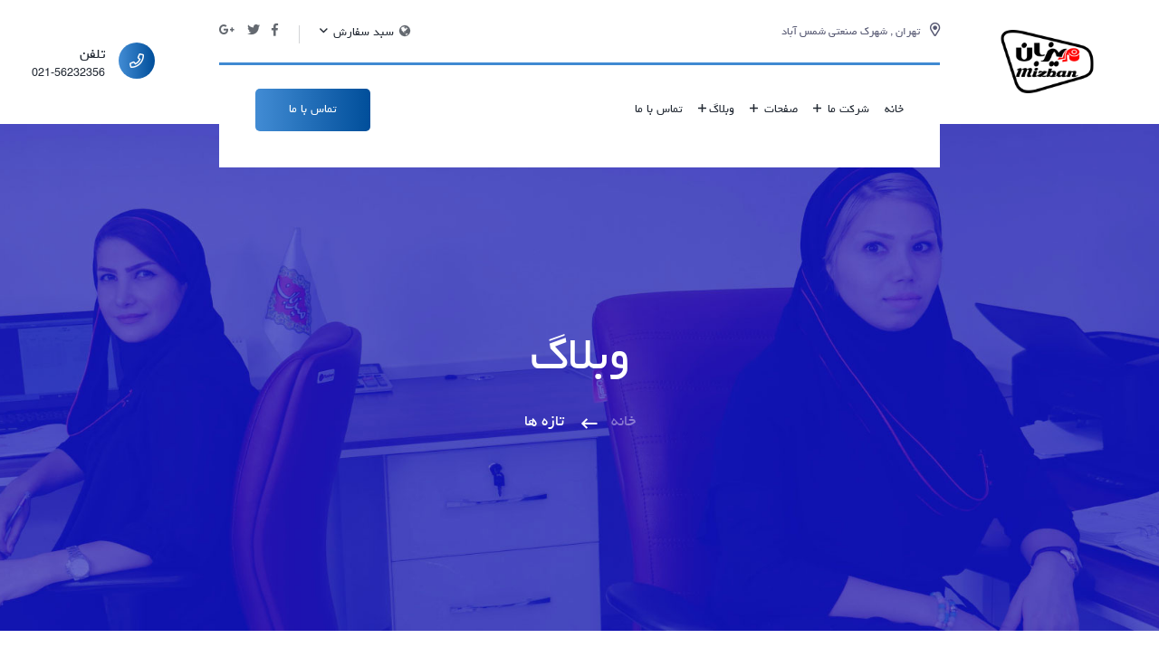

--- FILE ---
content_type: text/html; charset=utf-8
request_url: https://mizbanplast.ir/blogs/page/index.html
body_size: 47531
content:
<!DOCTYPE html><html><head><script async="" src="https://www.googletagmanager.com/gtag/js?id=UA-146406780-1"></script><script>window.dataLayer = window.dataLayer || [];
    function gtag() {
      dataLayer.push(arguments);
    }
    gtag("js", new Date());

    gtag("config", "UA-146406780-1")</script><meta charSet="utf-8"/><meta http-equiv="x-ua-compatible" content="ie=edge"/><meta name="description" content=""/><link rel="shortcut icon" type="image/x-icon" href="/assets/img/favicon.ico"/><link rel="stylesheet" href="/assets/css/owl.carousel.min.css"/><link rel="stylesheet" href="/assets/css/animate.min.css"/><link rel="stylesheet" href="/assets/css/magnific-popup.css"/><link rel="stylesheet" href="/assets/css/fontawesome-all.min.css"/><link rel="stylesheet" href="/assets/css/themify-icons.css"/><link rel="stylesheet" href="/assets/css/meanmenu.css"/><link rel="stylesheet" href="/assets/css/slick.css"/><link rel="stylesheet" href="/assets/css/default.css"/><link rel="stylesheet" href="/assets/css/main.css"/><link rel="stylesheet" href="/assets/css/responsive.css"/><script src="/assets/js/vendor/jquery-1.12.4.min.js"></script><script src="/assets/js/vendor/modernizr-3.5.0.min.js"></script><script src="/assets/js/jquery.appear.js"></script><script src="/assets/js/jquery.knob.js"></script><script src="/assets/js/jquery.counterup.min.js"></script><script src="/assets/js/jquery.scrollUp.min.js"></script><script src="/assets/js/jquery.magnific-popup.min.js"></script><script src="/assets/js/slick.min.js"></script><script src="/assets/js/jquery.meanmenu.min.js"></script><script src="/assets/js/popper.min.js"></script><script src="/assets/js/isotope.pkgd.min.js"></script><script src="/assets/js/wow.min.js"></script><script src="/assets/js/waypoints.min.js"></script><script src="/assets/js/imagesloaded.pkgd.min.js"></script><script src="/assets/js/bootstrap.min.js"></script><script src="/assets/js/owl.carousel.min.js"></script><meta name="viewport" content="width=device-width"/><meta charSet="utf-8"/><title>تازه ها | ستاره میزبان پارسیان</title><meta name="description" content="در سایت ستاره میزبان پارسیان میتوانید مقالات عمومی ، تخصصی در زمینه تولید محوصلات یکبار مصرف پلاستیکی را مطالعه نمایید"/><link rel="canonical" href="https://mizbanplast.ir/blogs/page/index.html"/><link rel="preload" href="/_next/static/css/3b3b696a.169bfe94.chunk.css" as="style"/><link rel="stylesheet" href="/_next/static/css/3b3b696a.169bfe94.chunk.css" data-n-g=""/><link rel="preload" href="/_next/static/css/styles.5245dadc.chunk.css" as="style"/><link rel="stylesheet" href="/_next/static/css/styles.5245dadc.chunk.css" data-n-g=""/><noscript data-n-css="true"></noscript><link rel="preload" href="/_next/static/chunks/main-7d26dd4e72af3563f346.js" as="script"/><link rel="preload" href="/_next/static/chunks/webpack-bd05cd426fd8e84d74e0.js" as="script"/><link rel="preload" href="/_next/static/chunks/framework.c4e183e6a658e1240bcd.js" as="script"/><link rel="preload" href="/_next/static/chunks/3b3b696a.dc40d1fa573af0b823d2.js" as="script"/><link rel="preload" href="/_next/static/chunks/3d7834bc1afddac1d51165b6a7906a9d1c108c0e.71f789812ba560cd24d0.js" as="script"/><link rel="preload" href="/_next/static/chunks/styles.e57495e98d8fbdec6373.js" as="script"/><link rel="preload" href="/_next/static/chunks/pages/_app-8cc3adc2ee7ca7c24fe8.js" as="script"/><link rel="preload" href="/_next/static/chunks/75fc9c18.119e837c86f669367940.js" as="script"/><link rel="preload" href="/_next/static/chunks/58d75d44aa1cc6e8b84844ed96eb3248d89ec210.f3383c840dda3ab7c437.js" as="script"/><link rel="preload" href="/_next/static/chunks/0c24acc3a1614a4b93b0ff7cadeb0ff5ab6433df.f096b5440b01dac9e7fd.js" as="script"/><link rel="preload" href="/_next/static/chunks/6c6be42b1e5696e1115415dcca39617f1dbdb5a6.d5a003cf28afae6df0b7.js" as="script"/><link rel="preload" href="/_next/static/chunks/a24df04f9c64edabd3060b5284d113c81fddca2e.fd4a168f96f11aabbe1e.js" as="script"/><link rel="preload" href="/_next/static/chunks/2095e4f571f6c253fee7dcbb66a59d419fc3ac53.da34aca107595bf3c5b0.js" as="script"/><link rel="preload" href="/_next/static/chunks/2954be358eeb67761b2595bc610eb159c9d8306c.141d02c018a45663a051.js" as="script"/><link rel="preload" href="/_next/static/chunks/c31838f9184f76decbbb4f22584d6fd7d870587c.3998e81042f37ddab542.js" as="script"/><link rel="preload" href="/_next/static/chunks/f86e9ce9554fc34487a450378774a20069b190dd.16aeb28729f335a7817c.js" as="script"/><link rel="preload" href="/_next/static/chunks/pages/blogs/page/%5Bid%5D-75c1dee534ecbd1f0d3b.js" as="script"/></head><body><div id="__next"><header><div id="sticky-header" class="main-menu-area  menu-2 pt-25 pl-55 pr-85"><div class="container-fluid"><div class="mb-topbar d-lg-none"><div class="row"><div class="col-xl-6 col-lg-6 col-12"><div class="header-top-wrapper"><div class="header-top-info"><span class="mail-header-icon"><i class="far fa-envelope-open"></i><a class="__cf_email__" data-cfemail="3c55525a537c4b595e4f554859125f5351" href="/">info@mizbanplast.ir</a></span><br/><span><i class="far fa-map-marker-alt"></i>تهران − شهرک صنعتی شمس آباد</span><span> <i class="far fa-phone"></i> 56 2323 56-021</span></div></div></div><div class="col-xl-6 col-lg-6 col-12"><div class="header-02-right"><div class="header-02-icon f-right"><a href="/"><i class="fab fa-facebook-f"></i></a><a href="/"><i class="fab fa-twitter"></i></a><a href="/"><i class="fab fa-google-plus-g"></i></a></div><div class="header-lang f-left pos-rel"><div class="lang-icon"><img src="/assets/img/icon/map.png" alt=""/><a href="#">سبد سفارش <i class="far fa-angle-down"></i></a></div><ul class="header-lang-list"></ul></div></div></div></div></div><div class="row align-items-center"><div class="col-xl-2 col-lg-2"><div class="logo"><a href="/"><img src="/assets/img/logo/logo.png" alt=""/></a></div></div><div class="col-xl-8 col-lg-7 d-none d-lg-block"><div class="d-none d-lg-block"><div class="row"><div class="col-xl-6 col-lg-6"><div class="header-top-wrapper"><div class="header-top-info"><span class="mail-header-icon"><i class="far fa-envelope-open"></i><a class="__cf_email__" data-cfemail="b1d8dfd7def1c6d4d3c2d8c5d49fd2dedc" href="/">info@mizbanplast.ir</a></span><span> <i class="far fa-map-marker-alt"></i> تهران , شهرک صنعتی شمس آباد</span></div></div></div><div class="col-xl-6 col-lg-6"><div class="header-02-right"><div class="header-02-icon f-left"><a href="/"><i class="fab fa-facebook-f"></i></a><a href="/"><i class="fab fa-twitter"></i></a><a href="/"><i class="fab fa-google-plus-g"></i></a></div><div class="header-lang f-left pos-rel"><div class="lang-icon"><img src="/assets/img/icon/map.png" alt=""/><a href="#">سبد سفارش <i class="far fa-angle-down"></i></a></div><ul class="header-lang-list"></ul></div></div></div></div></div><div class="row"><div class="col-xl-12"><div class="menu-2-area  d-flex justify-content-between"><div class="main-menu menu-box"><nav id="mobile-menu"><ul><li class="active"><a href="/">خانه</a></li><li><a href="#">شرکت ما <i class="far fa-plus"></i></a><ul class="sub-menu text-right"><li><a href="/about">درباره ما</a></li><li><a href="/directors">هیئت مدیره</a></li></ul></li><li><a href="#">صفحات <i class="far fa-plus"></i></a><ul class="sub-menu text-right"><li><a href="/portfolio">محصولات</a></li><li><a href="/exhibitions">نمایشگاه</a></li><li><a href="/rules">قوانین و مقررات</a></li></ul></li><li><a href="/blogs/page/1">وبلاگ<i class="far fa-plus"></i></a><ul class="sub-menu text-right"><li><a href="/blogs/page/1">تازه ها</a></li></ul></li><li><a href="/contact">تماس با ما</a></li></ul></nav></div><div class="header-button"><a class="c-btn" href="/contact">تماس با ما</a></div></div></div></div></div><div class="col-xl-2 col-lg-3"><div class="header-2-right f-left d-none d-lg-block"><div class="header-icon ml-15 f-right"><i class="far fa-phone"></i></div><div class="header-info"><span>تلفن</span><h5>021-56232356</h5></div></div></div><div class="col-12"><div class="mobile-menu"></div></div></div></div></div></header><main><div class="breadcrumb-area pt-230 pb-200" style="background-image:url(/assets/img/bg/02.jpg)"><div class="container"><div class="row"><div class="col-xl-12"><div class="breadcrumb-text text-center"><h1>وبلاگ</h1><ul class="breadcrumb-menu"><li><a href="/">خانه</a></li><li><span>تازه ها</span></li></ul></div></div></div></div></div><section class="blog-area pt-120 pb-80"><div class="container"><div class="row"><div class="col-lg-4 col-md-6"><div class="blog-wrapper mb-40"><div class="blog-img"><a href="/blog/6744aca41f4c1576677c626f"><img src="https://api.mizbanplast.ir/public/blogs/WNFLUFGB/thumb.jpg" alt="جدیدترین پتروشیمی‌های ایران در سال‌های اخیر و مواد تولیدی این پتروشیمی‌ها"/></a><div class="blog-date"><a href="/blog/6744aca41f4c1576677c626f">مشاهده</a></div><div class="blog-text"><div class="blog-meta"><span><a href="/blog/6744aca41f4c1576677c626f"> <i class="far fa-calendar-alt"></i>1403/9/5</a></span><span> <a href="/blog/6744aca41f4c1576677c626f"> <i class="far fa-user-alt"></i>توسط<!-- --> <!-- -->alif</a></span></div><h4><a href="/blog/6744aca41f4c1576677c626f">جدیدترین پتروشیمی‌های ایران در سال‌های اخیر و مواد تولیدی این پتروشیمی‌ها</a></h4></div></div></div></div><div class="col-lg-4 col-md-6"><div class="blog-wrapper mb-40"><div class="blog-img"><a href="/blog/6744ac771f4c1576677c626e"><img src="https://api.mizbanplast.ir/public/blogs/HJOZDOKA/thumb.jpg" alt="تاریخچه آغاز  پتروشیمی‌ها در ایران"/></a><div class="blog-date"><a href="/blog/6744ac771f4c1576677c626e">مشاهده</a></div><div class="blog-text"><div class="blog-meta"><span><a href="/blog/6744ac771f4c1576677c626e"> <i class="far fa-calendar-alt"></i>1403/9/5</a></span><span> <a href="/blog/6744ac771f4c1576677c626e"> <i class="far fa-user-alt"></i>توسط<!-- --> <!-- -->alif</a></span></div><h4><a href="/blog/6744ac771f4c1576677c626e">تاریخچه آغاز  پتروشیمی‌ها در ایران</a></h4></div></div></div></div><div class="col-lg-4 col-md-6"><div class="blog-wrapper mb-40"><div class="blog-img"><a href="/blog/6744ac401f4c1576677c626d"><img src="https://api.mizbanplast.ir/public/blogs/NSAQTHTZ/thumb.jpg" alt="مقایسه کیفیت محصولات مشترک پتروشیمی‌ها در ایران"/></a><div class="blog-date"><a href="/blog/6744ac401f4c1576677c626d">مشاهده</a></div><div class="blog-text"><div class="blog-meta"><span><a href="/blog/6744ac401f4c1576677c626d"> <i class="far fa-calendar-alt"></i>1403/9/5</a></span><span> <a href="/blog/6744ac401f4c1576677c626d"> <i class="far fa-user-alt"></i>توسط<!-- --> <!-- -->alif</a></span></div><h4><a href="/blog/6744ac401f4c1576677c626d">مقایسه کیفیت محصولات مشترک پتروشیمی‌ها در ایران</a></h4></div></div></div></div><div class="col-lg-4 col-md-6"><div class="blog-wrapper mb-40"><div class="blog-img"><a href="/blog/6704c663ea709c05de66198e"><img src="https://api.mizbanplast.ir/public/blogs/BEKNHPKL/thumb.jpg" alt="راهکارهای کاهش بهای تمام شده تولید محصولات پتروشیمی"/></a><div class="blog-date"><a href="/blog/6704c663ea709c05de66198e">مشاهده</a></div><div class="blog-text"><div class="blog-meta"><span><a href="/blog/6704c663ea709c05de66198e"> <i class="far fa-calendar-alt"></i>1403/7/17</a></span><span> <a href="/blog/6704c663ea709c05de66198e"> <i class="far fa-user-alt"></i>توسط<!-- --> <!-- -->alif</a></span></div><h4><a href="/blog/6704c663ea709c05de66198e">راهکارهای کاهش بهای تمام شده تولید محصولات پتروشیمی</a></h4></div></div></div></div><div class="col-lg-4 col-md-6"><div class="blog-wrapper mb-40"><div class="blog-img"><a href="/blog/6704c5feea709c05de66198d"><img src="https://api.mizbanplast.ir/public/blogs/UVAINXKP/thumb.jpg" alt="تأمین خوراک و برق پتروشیمی‌ها در کشور"/></a><div class="blog-date"><a href="/blog/6704c5feea709c05de66198d">مشاهده</a></div><div class="blog-text"><div class="blog-meta"><span><a href="/blog/6704c5feea709c05de66198d"> <i class="far fa-calendar-alt"></i>1403/7/17</a></span><span> <a href="/blog/6704c5feea709c05de66198d"> <i class="far fa-user-alt"></i>توسط<!-- --> <!-- -->alif</a></span></div><h4><a href="/blog/6704c5feea709c05de66198d">تأمین خوراک و برق پتروشیمی‌ها در کشور</a></h4></div></div></div></div><div class="col-lg-4 col-md-6"><div class="blog-wrapper mb-40"><div class="blog-img"><a href="/blog/6704c5cdea709c05de66198c"><img src="https://api.mizbanplast.ir/public/blogs/HMIVQFKB/thumb.jpg" alt="روش های فروش و تحویل محصولات پتروشیمی در داخل کشور"/></a><div class="blog-date"><a href="/blog/6704c5cdea709c05de66198c">مشاهده</a></div><div class="blog-text"><div class="blog-meta"><span><a href="/blog/6704c5cdea709c05de66198c"> <i class="far fa-calendar-alt"></i>1403/7/17</a></span><span> <a href="/blog/6704c5cdea709c05de66198c"> <i class="far fa-user-alt"></i>توسط<!-- --> <!-- -->alif</a></span></div><h4><a href="/blog/6704c5cdea709c05de66198c">روش های فروش و تحویل محصولات پتروشیمی در داخل کشور</a></h4></div></div></div></div><div class="col-lg-4 col-md-6"><div class="blog-wrapper mb-40"><div class="blog-img"><a href="/blog/66b1eff7b668841609a368fa"><img src="https://api.mizbanplast.ir/public/blogs/GAQDXKSQ/thumb.jpg" alt="تولید سفره جدید میزبان"/></a><div class="blog-date"><a href="/blog/66b1eff7b668841609a368fa">مشاهده</a></div><div class="blog-text"><div class="blog-meta"><span><a href="/blog/66b1eff7b668841609a368fa"> <i class="far fa-calendar-alt"></i>1403/5/16</a></span><span> <a href="/blog/66b1eff7b668841609a368fa"> <i class="far fa-user-alt"></i>توسط<!-- --> <!-- -->alif</a></span></div><h4><a href="/blog/66b1eff7b668841609a368fa">تولید سفره جدید میزبان</a></h4></div></div></div></div><div class="col-lg-4 col-md-6"><div class="blog-wrapper mb-40"><div class="blog-img"><a href="/blog/66b1ec55b668841609a368f9"><img src="https://api.mizbanplast.ir/public/blogs/LXKXJKJE/thumb.jpg" alt="فروش محصولات پتروشیمی در داخل کشور"/></a><div class="blog-date"><a href="/blog/66b1ec55b668841609a368f9">مشاهده</a></div><div class="blog-text"><div class="blog-meta"><span><a href="/blog/66b1ec55b668841609a368f9"> <i class="far fa-calendar-alt"></i>1403/5/16</a></span><span> <a href="/blog/66b1ec55b668841609a368f9"> <i class="far fa-user-alt"></i>توسط<!-- --> <!-- -->alif</a></span></div><h4><a href="/blog/66b1ec55b668841609a368f9">فروش محصولات پتروشیمی در داخل کشور</a></h4></div></div></div></div><div class="col-lg-4 col-md-6"><div class="blog-wrapper mb-40"><div class="blog-img"><a href="/blog/66b1ec08b668841609a368f8"><img src="https://api.mizbanplast.ir/public/blogs/ICUFDJWQ/thumb.jpg" alt="پتروشیمی فرصت یا تهدید"/></a><div class="blog-date"><a href="/blog/66b1ec08b668841609a368f8">مشاهده</a></div><div class="blog-text"><div class="blog-meta"><span><a href="/blog/66b1ec08b668841609a368f8"> <i class="far fa-calendar-alt"></i>1403/5/16</a></span><span> <a href="/blog/66b1ec08b668841609a368f8"> <i class="far fa-user-alt"></i>توسط<!-- --> <!-- -->alif</a></span></div><h4><a href="/blog/66b1ec08b668841609a368f8">پتروشیمی فرصت یا تهدید</a></h4></div></div></div></div><div class="col-lg-4 col-md-6"><div class="blog-wrapper mb-40"><div class="blog-img"><a href="/blog/6690fa57b668841609a368f7"><img src="https://api.mizbanplast.ir/public/blogs/YZRJMRLP/thumb.jpg" alt="آلودگی تولید شده پتروشیمی ها"/></a><div class="blog-date"><a href="/blog/6690fa57b668841609a368f7">مشاهده</a></div><div class="blog-text"><div class="blog-meta"><span><a href="/blog/6690fa57b668841609a368f7"> <i class="far fa-calendar-alt"></i>1403/4/22</a></span><span> <a href="/blog/6690fa57b668841609a368f7"> <i class="far fa-user-alt"></i>توسط<!-- --> <!-- -->alif</a></span></div><h4><a href="/blog/6690fa57b668841609a368f7">آلودگی تولید شده پتروشیمی ها</a></h4></div></div></div></div><div class="col-lg-4 col-md-6"><div class="blog-wrapper mb-40"><div class="blog-img"><a href="/blog/6690f975b668841609a368f6"><img src="https://api.mizbanplast.ir/public/blogs/EBNHHUXG/thumb.jpg" alt="صادرات پتروشیمی ها در زمان تحریم"/></a><div class="blog-date"><a href="/blog/6690f975b668841609a368f6">مشاهده</a></div><div class="blog-text"><div class="blog-meta"><span><a href="/blog/6690f975b668841609a368f6"> <i class="far fa-calendar-alt"></i>1403/4/22</a></span><span> <a href="/blog/6690f975b668841609a368f6"> <i class="far fa-user-alt"></i>توسط<!-- --> <!-- -->alif</a></span></div><h4><a href="/blog/6690f975b668841609a368f6">صادرات پتروشیمی ها در زمان تحریم</a></h4></div></div></div></div><div class="col-lg-4 col-md-6"><div class="blog-wrapper mb-40"><div class="blog-img"><a href="/blog/6690f8d0b668841609a368f5"><img src="https://api.mizbanplast.ir/public/blogs/HEKNGNYC/thumb.jpg" alt="بیشترین محصولات تولید شده در پتروشیمی های ایران"/></a><div class="blog-date"><a href="/blog/6690f8d0b668841609a368f5">مشاهده</a></div><div class="blog-text"><div class="blog-meta"><span><a href="/blog/6690f8d0b668841609a368f5"> <i class="far fa-calendar-alt"></i>1403/4/22</a></span><span> <a href="/blog/6690f8d0b668841609a368f5"> <i class="far fa-user-alt"></i>توسط<!-- --> <!-- -->alif</a></span></div><h4><a href="/blog/6690f8d0b668841609a368f5">بیشترین محصولات تولید شده در پتروشیمی های ایران</a></h4></div></div></div></div><div class="col-lg-4 col-md-6"><div class="blog-wrapper mb-40"><div class="blog-img"><a href="/blog/6690f76fb668841609a368f4"><img src="https://api.mizbanplast.ir/public/blogs/AFBXNEAZ/thumb.jpg" alt="سودآورترین شرکت‌های پتروشیمی در ایران"/></a><div class="blog-date"><a href="/blog/6690f76fb668841609a368f4">مشاهده</a></div><div class="blog-text"><div class="blog-meta"><span><a href="/blog/6690f76fb668841609a368f4"> <i class="far fa-calendar-alt"></i>1403/4/22</a></span><span> <a href="/blog/6690f76fb668841609a368f4"> <i class="far fa-user-alt"></i>توسط<!-- --> <!-- -->alif</a></span></div><h4><a href="/blog/6690f76fb668841609a368f4">سودآورترین شرکت‌های پتروشیمی در ایران</a></h4></div></div></div></div><div class="col-lg-4 col-md-6"><div class="blog-wrapper mb-40"><div class="blog-img"><a href="/blog/65204158f1420575cf0c0a48"><img src="https://api.mizbanplast.ir/public/blogs/CDMGPVGF/thumb.jpg" alt="بازدید یکروزه خانواده میزبان"/></a><div class="blog-date"><a href="/blog/65204158f1420575cf0c0a48">مشاهده</a></div><div class="blog-text"><div class="blog-meta"><span><a href="/blog/65204158f1420575cf0c0a48"> <i class="far fa-calendar-alt"></i>1402/7/14</a></span><span> <a href="/blog/65204158f1420575cf0c0a48"> <i class="far fa-user-alt"></i>توسط<!-- --> <!-- -->alif</a></span></div><h4><a href="/blog/65204158f1420575cf0c0a48">بازدید یکروزه خانواده میزبان</a></h4></div></div></div></div><div class="col-lg-4 col-md-6"><div class="blog-wrapper mb-40"><div class="blog-img"><a href="/blog/6453db9a6d7aa5fb07dea083"><img src="https://api.mizbanplast.ir/public/blogs/SZMVEMVW/thumb.jpg" alt="تور کارخانه تولید محصولات یکبار مصرف"/></a><div class="blog-date"><a href="/blog/6453db9a6d7aa5fb07dea083">مشاهده</a></div><div class="blog-text"><div class="blog-meta"><span><a href="/blog/6453db9a6d7aa5fb07dea083"> <i class="far fa-calendar-alt"></i>1402/2/14</a></span><span> <a href="/blog/6453db9a6d7aa5fb07dea083"> <i class="far fa-user-alt"></i>توسط<!-- --> <!-- -->alif</a></span></div><h4><a href="/blog/6453db9a6d7aa5fb07dea083">تور کارخانه تولید محصولات یکبار مصرف</a></h4></div></div></div></div></div></div></section><div class="col-md-12 text-right p-2"><ul class="ant-pagination" unselectable="unselectable"><li title="Previous Page" class="ant-pagination-prev ant-pagination-disabled" aria-disabled="true"><span style="padding:4px;cursor:pointer;font-family:Vazir" disabled="">صفحه قبل</span></li><li title="1" class="ant-pagination-item ant-pagination-item-1" tabindex="0"><a rel="nofollow">1</a></li><li title="2" class="ant-pagination-item ant-pagination-item-2" tabindex="0"><a rel="nofollow">2</a></li><li title="3" class="ant-pagination-item ant-pagination-item-3" tabindex="0"><a rel="nofollow">3</a></li><li title="4" class="ant-pagination-item ant-pagination-item-4" tabindex="0"><a rel="nofollow">4</a></li><li title="5" class="ant-pagination-item ant-pagination-item-5" tabindex="0"><a rel="nofollow">5</a></li><li title="6" class="ant-pagination-item ant-pagination-item-6" tabindex="0"><a rel="nofollow">6</a></li><li title="Next Page" class="ant-pagination-next ant-pagination-disabled" aria-disabled="true"><span style="padding:4px;cursor:pointer;font-family:Vazir" disabled="">صفحه بعد</span></li></ul></div><div class="footer-cta-area"><div class="container"><div class="row"><div class="col-xl-6 col-lg-6 mb-30"><div class="footer-cta-wrapper pos-rel"><img src="/assets/img/shape/01.png" alt=""/><div class="footer-cta-icon f-right"><i class="fal fa-phone-volume"></i></div><div class="footer-cta-text"><span>تلفن</span><h3>56 2323 56  - 021</h3></div></div></div><div class="col-xl-6 col-lg-6 mb-30"><div class="footer-cta-wrapper pos-rel"><img src="/assets/img/shape/02.png" alt=""/><div class="footer-cta-icon f-right"><i class="far fa-map-marker-alt"></i></div><div class="footer-cta-text"><span>آدرس</span><h3>تهران ,شهرک صنعتی شمس آباد</h3></div></div></div></div></div></div></main><footer><div class="footer-top-area black-bg pt-150"><div class="container"><div class="row"><div class="col-xl-3 col-lg-3 col-md-4"><div class="footer-logo mb-30"><a href="index.html"><img src="/assets/img/logo/white-logo.png" alt=""/></a></div></div><div class="col-xl-9 col-lg-9  col-md-8 mb-30"><div class="footer-top-wrapper"><ul class="footer-top-link f-left"><li><a href="/">میزبان</a></li><li><a href="/about">درباره ما</a></li><li><a href="/exhibitions">نمایشگاه</a></li><li><a href="/blogs/page/1">تازه ها</a></li><li><a href="/contact">تماس</a></li></ul></div></div></div><div class="footer-middle-area mt-30 pb-30 pt-60"><div class="row"><div class="col-xl-3 col-lg-3 col-md-6"><div class="footer-wrapper mb-30"><h3 class="footer-title">درباره ما</h3><div class="footer-text"><p class="text-justify">شرکت ستاره میزبان پارسیان یک مجموعه تولیدی محصولات یکبار مصرف در ایران میباشد که اهداف خود را بر پایه تولید محصولات با کیفیت ، اشتغالزایی و تامین رضایت مشتریان بنا نهاده است.</p></div><div class="footer-icon"><a href="/"><i class="fab fa-facebook-f"></i></a><a href="/"><i class="fab fa-twitter"></i></a><a href="https://instagram.com/mizbanplast.co/"><i class="fab fa-instagram"></i></a><a href="/"><i class="fab fa-google-plus-g"></i></a></div></div></div><div class="col-xl-3 col-lg-3 col-md-6"><div class="footer-wrapper ml-30 mb-30"><h3 class="footer-title">خدمات</h3><div class="footer-link"><ul><li><a href="/rules">شرایط استفاده</a></li><li><a href="/portfolio">محصولات ما</a></li></ul></div><div></div></div></div><div class="col-xl-3 col-lg-3 col-md-6"><div class="footer-wrapper mb-30"><h3 class="footer-title">نمادهای ما</h3><div class="footer-link"><ul><li><img id="jxlzfukzesgtrgvjjzpefukz" style="cursor:pointer" onclick="window.open(&quot;https://logo.samandehi.ir/Verify.aspx?id=160376&amp;p=rfthgvkaobpdxlaojyoegvka&quot;, &quot;Popup&quot;,&quot;toolbar=no, scrollbars=no, location=no, statusbar=no, menubar=no, resizable=0, width=450, height=630, top=30&quot;)" alt="logo-samandehi" src="https://logo.samandehi.ir/logo.aspx?id=160376&amp;p=nbpdwlbqlymaqftiyndtwlbq"></li><li><a target="_blank" href="https://trustseal.enamad.ir/?id=142871&amp;Code=KTyTTAGuTtZwi7YwnaI1"><img src="https://Trustseal.eNamad.ir/logo.aspx?id=142871&amp;Code=KTyTTAGuTtZwi7YwnaI1" alt="" style="cursor:pointer" id="KTyTTAGuTtZwi7YwnaI1"></a></li></ul></div></div></div><div class="col-xl-3 col-lg-3 col-md-6"><div class="footer-wrapper mb-30"><h3 class="footer-title">اشتراک</h3><div class="subscribes-form"><form action="#"><input type="email" placeholder="ایمیل را وارد کنید "/><button class="c-btn">اشتراک</button></form></div><div class="footer-info"><p>آخرین به روز رسانی ها را توسط ایمیل دریافت کنید. هر زمان که می توانید مشترک شوید</p></div></div></div></div></div><div class="footer-bottom-area pt-25 pb-25"><div class="row"><div class="col-xl-6 col-lg-6 col-md-6"><div class="copyright"><p>کپی رایت <i class="far fa-copyright"></i> 2020<!-- --> <a href="https://mizbanplast.ir">MizbanPlast</a>. کلیه حقوق محفوظ است</p></div></div><div class="col-xl-6 col-lg-6 col-md-6"><div class="footer-bottom-link f-left"><ul><li><a href="/blogs/page/[id]#">حریم خصوصی </a></li><li><a href="/blogs/page/[id]#"> مقررات</a></li><li><a href="/blogs/page/[id]#">نقشه سایت</a></li><li><a href="/blogs/page/[id]#">پشتیبانی </a></li></ul></div></div></div></div></div></div></footer></div><script id="__NEXT_DATA__" type="application/json">{"props":{"pageProps":{"data":{"blogs":{"data":[{"typeContent":"blog","miladiDate":"2024-11-25T16:58:12.688Z","isPublished":true,"visitCount":80,"tags":[],"_id":"6744aca41f4c1576677c626f","author":"alif","title":"جدیدترین پتروشیمی‌های ایران در سال‌های اخیر و مواد تولیدی این پتروشیمی‌ها","shortDescription":"در این مقاله، به معرفی جدیدترین پتروشیمی‌های راه‌اندازی شده در ایران در سال‌های اخیر و محصولات متنوع تولیدی آن‌ها خواهیم پرداخت. لطفاً تا پایان همراه باشید.","directoryName":"WNFLUFGB","imageUrl":"https://api.mizbanplast.ir/public/blogs/WNFLUFGB/upload_9148d1241507004a52ef3b8ae8247374.jpg","contentBody":"\u003cp\u003eجدیدترین پتروشیمی‌های ایران در سال‌های اخیر و محصولات تولیدی این پتروشیمی‌ها\u003c/p\u003e\u003cp\u003eصنعت پتروشیمی یکی از ارکان اساسی اقتصاد ایران به شمار می‌رود و نقش به‌سزایی در تأمین نیازهای داخلی و صادرات غیرنفتی دارد. با توجه به منابع غنی نفت و گاز کشور، ایران به عنوان یکی از کشورهای پیشرو در تولید محصولات پتروشیمی شناخته می‌شود. در سال‌های اخیر، با توجه به تحولات جهانی و نیاز روزافزون بازار به محصولات پتروشیمی، سرمایه‌گذاری‌های گسترده‌ای در ساخت و راه‌اندازی پتروشیمی‌های جدید صورت گرفته است. این پتروشیمی‌ها با بهره‌گیری از تکنولوژی‌های نوین و ظرفیت‌های بالای تولید، به تنوع بخشی به سبد محصولات پتروشیمی کشور کمک کرده‌اند.\u003c/p\u003e\u003cp\u003eدر این مقاله، به معرفی جدیدترین پتروشیمی‌های راه‌اندازی شده در ایران در سال‌های اخیر و محصولات متنوع تولیدی آن‌ها خواهیم پرداخت. لطفاً تا پایان همراه باشید.\u003c/p\u003e\u003col\u003e\u003cli\u003eپتروشیمی شهید رسولی بندر امام خمینی\u003c/li\u003e\u003c/ol\u003e\u003cp\u003eپتروشیمی شهید رسولی، واقع در بندر امام خمینی (ره) در استان خوزستان، یکی از مهم‌ترین و بزرگ‌ترین واحدهای پتروشیمی در ایران است که در سال 1400 با هدف تأمین نیازهای داخلی و صادرات به بازارهای جهانی راه‌اندازی شده و به عنوان یکی از واحدهای موفق در صنعت پتروشیمی ایران شناخته می‌شود. این پتروشیمی به تولید انواع محصولات پتروشیمیایی مانند پلی اتیلن سبک و سنگین، پلی پروپیلن، پلی استایرن، پلی وینیل کلراید و انواع رزین‌ها و محصولات دیگر پرداخته و نقش مهمی در تأمین نیازهای داخلی و صادرات محصولات پتروشیمی دارد.\u003c/p\u003e\u003col\u003e\u003cli\u003eمجتمع پتروشیمی میاندوآب\u003c/li\u003e\u003c/ol\u003e\u003cp\u003eمجتمع پتروشیمی میاندوآب باروق یکی از طرح‌های جهش دوم صنعت پتروشیمی با ظرفیت تولید سالانه ۱۴۰ هزار تن پلی اتیلن سنگین و مجهز به سیستم پایش آنلاین در کشور به شمار می‌رود که در تیرماه سال ۹۹ به بهره‌برداری رسیده است. پلی اتیلن سنگین در ساخت صنایع کشاورزی، وسایل پلاستیکی، انواع مخازن آب و مواد شیمیایی، لوازم خانگی، لوازم بهداشتی، وسایل ورزشی و انواع نایلون‌ها کاربرد دارد. در مجتمع پتروشیمی میاندوآب، هیچ‌گونه آلودگی زیست‌محیطی وجود ندارد و کلیه تأسیسات مختلف این مجتمع شامل دودکش‌ها، آنالایزر گاز، تصفیه خانه پساب صنعتی و مدیریت پسماندها از نظر قوانین ایمنی و بهداشت مورد تأیید قرار گرفته است.\u003c/p\u003e\u003col\u003e\u003cli\u003eپتروشیمی بوشهر شهرستان کنگان فاز1 و 2\u003c/li\u003e\u003c/ol\u003e\u003cp\u003eپتروشیمی بوشهر، واقع در شهرستان کنگان و به عنوان یکی از جدیدترین واحدهای پتروشیمی در ایران، به تولید محصولات پتروشیمیایی متنوع می‌پردازد. این پتروشیمی که در سال 1399 به مرحله بهره‌برداری رسید، بخشی از فازهای توسعه‌ای پارس جنوبی است و به عنوان یک مرکز کلیدی در صنعت پتروشیمی کشور شناخته می‌شود. فاز اول پتروشیمی بوشهر، به تولید محصولات اولیه پتروشیمی مانند اتیلن و پروپیلن می‌پردازد. این محصولات به عنوان مواد اولیه برای تولید سایر محصولات پتروشیمیایی مورد استفاده قرار می‌گیرند. فاز دوم این پتروشیمی نیز به تولید محصولات متنوعی مانند پلی اتیلن، پلی پروپیلن و انواع رزین‌ها، مواد افزودنی و ترکیبات شیمیایی که در صنایع مختلف کاربرد دارند، می‌پردازد.\u003c/p\u003e\u003col\u003e\u003cli\u003eمجتمع پتروشیمی متانول کاوه بندر دیر\u003c/li\u003e\u003c/ol\u003e\u003cp\u003eمجتمع پتروشیمی متانول کاوه با ظرفیت تولید روزانه 7000 تن متانول گرید AA و 2,310,000 تن در سال بزرگترین تولید کننده متانول جهان محسوب می‌شود. این مجتمع یکی از جدیدترین پتروشیمی‌ها در ایران است که در سال 1398 در سواحل غربی شهرستان دير استان بوشهر واقع در پارس شمالی راه‌اندازی و افتتاح شد. متانول محصولي ارزشمند و جايگزين مناسبي برايLPG، گازوئيل و بنزين است که به عنوان سوخت پاک خودروها شناخته شده و در صنايع توليدي حلال‌ها، رنگ‌ها، پلاستيك‌ها و ضديخ‌ها بعنوان ماده اوليه كاربرد گسترده اي دارد.\u003c/p\u003e\u003col\u003e\u003cli\u003eپتروشیمی پردیس شهرستان عسلویه فاز 1\u003c/li\u003e\u003c/ol\u003e\u003cp\u003eشرکت پتروشیمی پردیس شهرستان عسلویه فاز 1، یکی از جدیدترین پتروشیمی‌های ایران و از بزرگترین تولیدکنندگان محصولات آمونیاک و اوره در جهان است. این شرکت که در سال 1397، همسو با سیاست‌های توسعه‌ای کشور در حوزه نفت، گاز و پتروشیمی و در چارچوب اقـدامات صورت گرفته جهت توسعه منطقه ویژه اقتصادی/انرژی پارس جنوبی احداث و راه‌اندازی شد، به دلیل حجم بالای تولیدات، استفاده از تکنولوژی‌های روز دنیا، هماهنگی با استانداردهای زیست محیطی، سهولت دسترسی به گاز طبیعی، برخورداری از تأسیسات ذخیره‌سازی و خطوط حمل و نقل دریایی از چشم‌انداز روشنی برای ارتقای جایگاه خود در بازارهای بین‌المللی برخوردار است.\u003c/p\u003e\u003col\u003e\u003cli\u003eپتروشیمی مرجان شهرستان کنگان\u003c/li\u003e\u003c/ol\u003e\u003cp\u003eپتروشیمی مرجان یکی از پروژه‌های مهم در صنعت پتروشیمی ایران است که در سال 1397 در شهرستان کنگان راه‌اندازی شده است. این پتروشیمی به عنوان یکی از واحدهای تولیدی کلیدی در منطقه، به تولید محصولات پتروشیمی با کیفیت و متنوعی مانند پلی پروپیلن، پلی اتیلن می‌پردازد.\u003c/p\u003e\u003cp\u003eنزدیک بودن پتروشیمی مرجان به منابع نفت و گاز و دسترسی به بنادر صادراتی، در کنار استفاده از تکنولوژی‌های روز دنیا در فرآیند تولید، امکان تأمین مواد اولیه و صادرات محصولات را فراهم می‌آورد و نقش مهمی در ایجاد اشتغال و توسعه اقتصادی منطقه دارد.\u003c/p\u003e\u003col\u003e\u003cli\u003eپتروشیمی نوید زر شیمی شهرستان عسلویه فاز ۲\u003c/li\u003e\u003c/ol\u003e\u003cp\u003eپتروشیمی نوید زر شیمی یکی از پروژه‌های مهم در صنعت پتروشیمی ایران است که در شهرستان عسلویه واقع شده و بخشی از فاز ۲ پارس جنوبی به شمار می‌آید. این پتروشیمی که در سال 1397 تأسیس شد، به تولید محصولات پتروشیمی با کیفیت و متنوع می‌پردازد و نقش مهمی در تأمین نیازهای داخلی و صادرات محصولات پتروشیمی ایفا می‌کند. پتروشیمی نوید زر شیمی عمدتاً به تولید محصولاتی مانند پلی اتیلن سبک و سنگین، پلی پروپیلن می‌پردازد و به عنوان تأمین‌کننده مواد اولیه برای سایر واحدهای پتروشیمی عمل می‌کند.\u003c/p\u003e\u003cp\u003e\u0026nbsp;\u003c/p\u003e\u003col\u003e\u003cli\u003eپتروشیمی هنگام شهرستان کنگان فاز ۲\u003c/li\u003e\u003c/ol\u003e\u003cp\u003eمجتمع پتروشیمی هنگام واقع در شهرستان کنگان فاز 2 که در سال 1397 به مرحله بهره‌برداری رسید و در لیست جدیدترین پتروشیمی‌های ایران قرار می‌گیرد، به‌عنوان یکی از بزرگترین تولیدکنندگان اوره و آمونیاک در کشور شناخته می‌شود.\u003c/p\u003e\u003cp\u003eمحصولات اصلی تولیدی این مجتمع پتروشیمی، آمونیاک و اوره گرانول است که با ظرفیت اسمی سالانه‌ای در حدود 726 هزار تن و 1.15 میلیون تن در حال فعالیت است. پتروشیمی هنگام قصد دارد علاوه بر آمونیاک و اوره، اقدام به تولید محصولات جانبی دیگری از جمله دی‌اکسید کربن نماید که در تولید نوشابه های گازدار و صنایع شیمیایی دیگر مورد استفاده قرار می‌گیرد.\u003c/p\u003e\u003col\u003e\u003cli\u003eپتروشیمی مهر شهرستان کنگان فاز ۲\u003c/li\u003e\u003c/ol\u003e\u003cp\u003eپتروشیمی مهر یکی دیگر از جدیدترین پروژه‌های مهم در صنعت پتروشیمی ایران است که در سال 1396 در شهرستان کنگان افتتاح شد و به بهره‌برداری رسید. فاز ۲ این پتروشیمی به عنوان یک واحد تولیدی پیشرفته، به منظور افزایش ظرفیت تولید و تنوع محصولات پتروشیمی طراحی شده است. یکی از محصولات اصلی پتروشیمی مهر، انواع مختلف پلی اتیلن (PE) است که در صنایع بسته‌بندی، لوله‌سازی و تولید قطعات پلاستیکی استفاده می‌شود. محصول دیگر تولیدی پتروشیمی مهر، پلی پروپیلن است که در صنایع مختلف، از جمله تولید الیاف، پلاستیک‌ها و لوازم خانگی کاربرد دارد.\u003c/p\u003e\u003col\u003e\u003cli\u003e10.پتروشیمی انتخاب شهرستان عسلویه فاز 2\u003c/li\u003e\u003c/ol\u003e\u003cp\u003eشرکت توسعه صنایع پتروشیمی پلی استایرن انتخاب یکی دیگر از جدیدترین پتروشیمی‌های ایران است که در سال 1396 در طی سفر دکتر روحانی، رییس جمهور وقت در راستای سیاست‌های اقتصاد مقاومتی افتتاح شد. ظرفیت تولید این شرکت که در زمینی به مساحت ۵٫۸ هکتار به مرحله بهره‌برداری رسید، 250 هزار تن پلی استایرن انبساطی در سال است و به عنوان بزرگترین مجتمع تولید پلی استایرن انبساطی خاورمیانه شناخته می‌شود.\u003c/p\u003e\u003cp\u003e\u0026nbsp;\u003c/p\u003e\u003cp\u003eسخن پایانی\u003c/p\u003e\u003cp\u003eدر این مقاله، به معرفی ده مورد از جدیدترین پتروشیمی‌ها در ایران که در سال‌های اخیر به مرحله بهره‌برداری رسیده‌اند، پرداخته شد. صنعت پتروشیمی ایران در سال‌های اخیر با راه‌اندازی پتروشیمی‌های جدید و ارتقاء ظرفیت‌های تولید، گام‌های بلندی در جهت تأمین نیازهای داخلی و افزایش صادرات برداشته است. این پتروشیمی‌ها با بهره‌گیری از فناوری‌های پیشرفته و تولید محصولات متنوع، نه تنها به تنوع بخشی به سبد محصولات پتروشیمی کشور کمک کرده‌اند، بلکه به ایجاد اشتغال و توسعه اقتصادی نیز کمک شایانی نموده‌اند.\u003c/p\u003e\u003cp\u003eتوسعه پتروشیمی‌ها در ایران، به ویژه در شرایط تحریم و محدودیت‌های بین‌المللی، نشان‌دهنده عزم راسخ کشور برای دستیابی به خودکفایی و کاهش وابستگی به واردات محصولات پتروشیمی است. همچنین، این صنعت با تأمین مواد اولیه برای صنایع مختلف، نقش مهمی در زنجیره تأمین اقتصاد کشور ایفا می‌کند.\u003c/p\u003e","comments":[],"rate":[],"__v":0},{"typeContent":"blog","miladiDate":"2024-11-25T16:57:27.449Z","isPublished":true,"visitCount":54,"tags":[],"_id":"6744ac771f4c1576677c626e","author":"alif","title":"تاریخچه آغاز  پتروشیمی‌ها در ایران","shortDescription":"در این مقاله، به بررسی تاریخچه تأسیس شرکت‌های پتروشیمی در ایران و چالش‌ها و موفقیت‌های آن‌ها می‌پردازیم. لطفاً تا پایان همراه ما باشید.","directoryName":"HJOZDOKA","imageUrl":"https://api.mizbanplast.ir/public/blogs/HJOZDOKA/upload_ccc232b0d8cfb754f7fea130b039d02e.jpg","contentBody":"\u003cp\u003eتاریخچه آغاز پتروشیمی‌ها در ایران\u003c/p\u003e\u003cp\u003eتاریخچه تأسیس شرکت‌های پتروشیمی در ایران، داستانی از تحولات اقتصادی و صنعتی کشور است که به‌ویژه در دهه‌های اخیر اهمیت ویژه‌ای یافته است. با توجه به منابع غنی نفت و گاز در ایران، صنعت پتروشیمی به عنوان یکی از ارکان اصلی توسعه اقتصادی و تأمین نیازهای داخلی و صادراتی شناخته می‌شود. آغاز این صنعت به دهه 1340 برمی‌گردد، زمانی که ایران با هدف بهره‌برداری بهینه از منابع هیدروکربنی خود، اقدام به راه‌اندازی نخستین واحدهای پتروشیمی کرد. در این مقاله، قصد داریم به بررسی تاریخچه تأسیس شرکت‌های پتروشیمی در ایران و چالش‌ها و موفقیت‌های آن‌ها بپردازیم. لطفاً تا پایان همراه ما باشید.\u003c/p\u003e\u003cp\u003eتاریخچه تأسیس پتروشیمی شیراز\u003c/p\u003e\u003cp\u003eپتروشیمی شیراز به عنوان یکی از نخستین واحدهای پتروشیمی در ایران، در سال 1338 تحت عنوان «واحد تولیدی کود شیمیایی شیراز» و به منظور تولید کودهای شیمیایی ازت به ثبت رسید و فعالیت خود را از سال 1342 آغاز کرد. هدف اصلی از تأسیس این مجتمع، استفاده بهینه از منابع گاز طبیعی و تولید محصولات پتروشیمیایی برای تأمین نیازهای داخلی و صادرات بود. در ابتدا، پتروشیمی شیراز با تولید محصولات پایه‌ای مانند اوره، اسید نیتریک و آمونیوم نیترات و آمونیاک آغاز به کار کرد. با گذشت زمان و اجرای طرح‌های توسعه آن از سال 1352، این مجتمع به یکی از مهم‌ترین مراکز تولید محصولات پتروشیمی در ایران تبدیل شد و علی‌رغم تحریم‌ها و نوسانات بازار، توانسته است با بهره‌گیری از تکنولوژی‌های نوین و سرمایه‌گذاری در زیرساخت‌ها، به رشد و توسعه خود ادامه دهد.\u003c/p\u003e\u003cp\u003eتاریخچه تأسیس پتروشیمی آبادان\u003c/p\u003e\u003cp\u003eپس از کشف نفت و تأسیس پالایشگاه آبادان به عنوان نخستین پالایشگاه ایران، میادین گازی فراوانی همراه با نفت استخراج شد و این مسئله موجب شد که الزام تولید محصولات پتروشیمی در دستور کار دولت قرار بگیرد. در سال 1342، انستیتو نفت فرانسه از طریق سازمان برنامه و بودجه کشور مأمور شد تا مکان‌یابی ایجاد صنایع پتروشیمی در ایران را بررسی کند.\u003c/p\u003e\u003cp\u003eبا توجه به عواملی همچون نزدیکی آبادان به میادین نفتی، وجود خط لوله‌های نفت از قبل احداث شده برای پالایشگاه آبادان و دسترسی به منابع آب شیرین دائمی به دلیل مجاورت آبادان با رودخانه اروند رود، این شرکت شهر آبادان را برای احداث شرکت سهامی پتروشیمی انتخاب کرد.\u003c/p\u003e\u003cp\u003eدر سال 1346، شرکت لاماس آمریکا عملیات ساختمانی مجتمع پتروشیمی آبادان را آغاز کرد و در سال 1348، آن را به مرحله بهره برداری رساند.\u003c/p\u003e\u003cp\u003eدر طول جنگ هشت ساله ایران و عراق، مجتمع پتروشیمی آبادان هدف اصابت تعداد زیادی از راکت‌ها و موشک‌های عراقی قرار گرفت و به طور کامل ویران شد، اما با تلاش متخصصان در سال 1367، عملیات بازسازی پتروشیمی آبادان آغاز شد و این مجتمع توانست به چرخه تولید کشور بازگردد.\u003c/p\u003e\u003cp\u003eدر حال حاضر، مهم‌ترین محصول تولیدی پتروشیمی آبادان، پی ‌وی‌ سی است که با توجه به سرمایه‌گذاری و برنامه‌ریزی مدیران این مجتمع، قرار است در آینده‌ای نزدیک تولید آن از 60 هزار تن به 110 هزار تن در سال برسد.\u003c/p\u003e\u003cp\u003e\u0026nbsp;\u003c/p\u003e\u003cp\u003eتاریخچه تأسیس پتروشیمی خارک\u003c/p\u003e\u003cp\u003eشرکت پتروشیمی خارک در سال 1346 با هدف جلوگیری از اتلاف گازهای حاصل از استخراج نفت در جزیره خارک و تبدیل آن به محصولات با ارزش به ثبت رسید و در 15 آبان 1348 بهره برداری شد. این مجتمع به دلیل موقعیت جغرافیایی مناسب خود، به عنوان یکی از نقاط کلیدی صادرات نفت و گاز شناخته می‌شود.\u003c/p\u003e\u003cp\u003eپتروشیمی خارک با هدف تولید محصولات پتروشیمیایی و افزایش ظرفیت صادرات کشور ایجاد شد. در حال حاضر، این مجتمع با سهامی به ارزش 6000 میلیارد ریال، به تولید محصولاتی نظیر متانول، گوگرد، پروپان، بوتان، نفتا پروپیلن، اتیلن و سایر محصولات مرتبط با صنعت پتروشیمی می‌پردازد که مطابق با استانداردهای به روز دنیا، تولید، ذخیرهسازی و صادر می‌شوند.\u003c/p\u003e\u003cp\u003eتاریخچه تأسیس پتروشیمی کرمانشاه\u003c/p\u003e\u003cp\u003eدر سال 1375، با توجه به اثرات جنگ تحمیلی بر اقتصاد استان کرمانشاه، برخی از اعضای اتاق بازرگانی این استان جهت بهبود وضعیت اقتصادی و نیاز استان کرمانشاه و استان‌های همجوار به کود شیمیایی، احداث کارخانه تولید کود شیمیایی را در دستور کار خود قرار داد و برای تحقق این هدف، ابتدا شرکت صنایع پتروشیمی کرمانشاه به تصویب رسید.\u003c/p\u003e\u003cp\u003eدر سال 1379، شرکت صنایع پتروشیمی کرمانشاه پذیره نویسی را به شکلی گسترده انجام داد و با مجوز دولت، طرح مشارکت در احداث پروژه آمونیاك و اوره را پذیرفت. احداث این پروژه علاوه بر تأمین کود شیمیایی مورد نیاز، موجب گسترش توان فنی استان، ارتقاي دانش متخصصین و ایجاد اشتغال در منطقه، با توجه به سطح درآمد پایین در این استان شد و مورد استقبال عمومی مردم کرمانشاه قرار گرفت.\u003c/p\u003e\u003cp\u003eتاریخچه تأسیس پتروشیمی اصفهان\u003c/p\u003e\u003cp\u003eشرکت پتروشیمی اصفهان (هلدینگ پتروپالایش اصفهان) سهامی عام، در 28 دی 1371 هدف تولید اولین محصولات آروماتیکی نظیر بنزن، تولوئن، ارتوزایلین، پارازایلین، انیدرید فتالئیک و مخلوط زایلین به جمع واحدهای تولیدی کشور پیوست و همزمان با راه‌اندازی آن، بیش از سیزده هزار نفر به طور مستقیم و غیرمستقیم مشغول به‌کار شدند.\u003c/p\u003e\u003cp\u003eاین مجتمع که از واحدهای مهم و زیربنایی کشور و یکی از طرح‌های ملی در دهه اول انقلاب است، برای چند سال پیاپی به عنوان مجتمع نمونه پتروشیمی ایران انتخاب شده و در سال‌های 1388 و 1389 عنون صادرکننده نمونه کشور را به خود اختصاص داده است.\u003c/p\u003e\u003cp\u003eدر سال 1387، با عرضه سهام مجتمع پتروشیمی اصفهان در بورس اوراق بهادار ایران به طور کامل به بخش خصوصی واگذار شد.\u003c/p\u003e\u003cp\u003eشرکت پتروشیمی اصفهان از زمان آغاز به کار خود، به منظور جلب رضایت مصرف‌کنندگان کیفیت را هدف اصلی واحدهای تولیدیش قرار داده است. در حال حاضر، محصولات تولیدی این شرکت به عنوان خوراک صنايع پايين دستی نظير شوينده‌ها، پلاستيك‌ها،‌ الياف پلی استر، نرم كننده‌های پـلاستيكی، رنگ‌سـازی و صنايع به کار می‌روند.\u003c/p\u003e\u003cp\u003e\u0026nbsp;\u003c/p\u003e\u003cp\u003eتاریخچه تأسیس پتروشیمی تبریز\u003c/p\u003e\u003cp\u003eاجرای طرح مجتمع پتروشیمی تبریز در سال 1366 توسط هیئت مدیره شرکت ملی صنایع پتروشیمی ایران تأیید شد و عملیات طراحی، مهندسی و عملیات نصب آن در سال 1371 به بهره‌برداری رسید. این مجتمع در زمینی به مساحت 391 هکتار و ارتفاع 1362 متر از سطح دریا در جنوب غربی شهر تبریز و در جوار غربی پالایشگاه تبریز واقع شده ‌است.\u003c/p\u003e\u003cp\u003eخوراک مجتمع پتروشیمی تبریز، نفتای سبک و سنگین و گاز مایع است که بخش عمده آن از پالایشگاه تبریز تأمین می‌گردد. یکی از واحدهای تولیدی پتروشیمی تبریز، واحد الفین است که در سال 1375 راه‌اندازی شده و پس از آن، واحدهای پلی اتیلن، پلی استایرن و آروماتیک در سال‌های 1377 و 1378 در مدار تولید قرار گرفتند.\u003c/p\u003e\u003cp\u003eدر تیرماه 1382، واحدهای استخراج بوتادین و تولید ABS وارد مرحله بهره‌برداری شدند. و از سال 1384 تا کنون، واحدهای پنتان، پلی استایرن مقاوم 2 و واحد SAN راه اندازی شده و در مرحله مهندسی تفصیلی قرار دارند.\u003c/p\u003e\u003cp\u003e\u0026nbsp;\u003c/p\u003e\u003cp\u003eسخن پایانی\u003c/p\u003e\u003cp\u003eدر پایان باید گفت، صنعت پتروشیمی در ایران نه تنها به عنوان یک منبع درآمد حیاتی برای کشور، بلکه به عنوان عاملی مؤثر در توسعه صنایع وابسته و ایجاد اشتغال شناخته می‌شود. با وجود چالش‌های متعدد از جمله تحریم‌ها و نوسانات بازار جهانی، این صنعت توانسته است با تکیه بر دانش فنی و نیروی انسانی متخصص، به رشد و توسعه خود ادامه دهد. آینده صنعت پتروشیمی ایران بستگی به برنامه‌ریزی‌های دقیق، سرمایه‌گذاری در فناوری‌های نوین و توجه به مسائل زیست‌محیطی دارد. به این ترتیب، می‌توان امیدوار بود که این صنعت همچنان به عنوان یکی از پیشران‌های اصلی اقتصاد کشور باقی بماند و نقش مؤثری در تحقق اهداف توسعه پایدار ایفا کند.\u003c/p\u003e","comments":[],"rate":[],"__v":0},{"typeContent":"blog","miladiDate":"2024-11-25T16:56:32.563Z","isPublished":true,"visitCount":69,"tags":[],"_id":"6744ac401f4c1576677c626d","author":"alif","title":"مقایسه کیفیت محصولات مشترک پتروشیمی‌ها در ایران","shortDescription":"در این مقاله، قصد داریم به بررسی و مقایسه کیفیت محصولات پتروشیمی تولیدی در مجتمع‌های مختلف ایران بپردازیم. لطفاً تا پایان همراه ما باشید.","directoryName":"NSAQTHTZ","imageUrl":"https://api.mizbanplast.ir/public/blogs/NSAQTHTZ/upload_b1d259c3788525eb0ec09424c160ab26.jpg","contentBody":"\u003cp\u003e\u0026nbsp;\u003c/p\u003e\u003cp\u003e\u0026nbsp;\u003c/p\u003e\u003cp\u003eمقایسه کیفیت محصولات مشترک پتروشیمی‌ها در ایران\u003c/p\u003e\u003cp\u003eصنعت پتروشیمی به عنوان یکی از ارکان اساسی اقتصاد کشورها، نقش به‌سزایی در تأمین نیازهای صنعتی و مصرفی ایفا می‌کند. در ایران، با توجه به وجود منابع غنی نفت و گاز، صنعت پتروشیمی به سرعت توسعه یافته و مجتمع‌های متعددی در این حوزه تأسیس شده‌اند. این مجتمع‌ها با تولید انواع محصولات پتروشیمیایی، از جمله پلیمرها، کودهای شیمیایی و مواد اولیه صنایع مختلف، سهم قابل توجهی در تأمین نیازهای داخلی و صادرات دارند.\u003c/p\u003e\u003cp\u003eبا این حال، کیفیت محصولات تولیدی در این پتروشیمی‌ها ممکن است تحت تأثیر عوامل مختلفی نظیر تکنولوژی‌های مورد استفاده، کیفیت مواد اولیه، فرآیندهای تولید و استانداردهای کنترل کیفیت قرار گیرد. لذا مقایسه کیفیت محصولات مشترک پتروشیمی‌ها در ایران می‌تواند به شناسایی نقاط قوت و ضعف این صنایع کمک کرده و زمینه‌ساز بهبود مستمر و ارتقاء کیفیت محصولات گردد. در این مقاله، قصد داریم به بررسی کیفیت محصولات پتروشیمی تولیدی در مجتمع‌های مختلف ایران بپردازیم. لطفاً تا پایان همراه ما باشید.\u003c/p\u003e\u003cp\u003e1.پلی اتیلن\u003c/p\u003e\u003cp\u003eپلی اتیلن یکی از محصولات مشترک پتروشیمی‌ها در ایران است و چند پتروشیمی معتبر وجود دارد که به تولید پلی‌اتیلن با کیفیت بالا مشغول هستند. این محصول که در انواع پلی‌اتیلن با چگالی بالا (HDPE)، پلی‌اتیلن با چگالی پایین (LDPE) و پلی‌اتیلن با چگالی خطی (LLDPE) تولید می‌شود در بسته‌بندی، لوله‌کشی، تولید ظروف و فیلم‌های پلاستیکی کاربرد گسترده‌ای دارد. شرکت‌های پتروشیمی که به تولید پلی اتیلن می‌پردازند، عبارت‌اند از:\u003c/p\u003e\u003cp\u003eپتروشیمی جم\u003c/p\u003e\u003cp\u003eپتروشیمی جم یکی از بزرگ‌ترین تولیدکنندگان پلی‌اتیلن در ایران است و محصولات آن به دلیل کیفیت بالا و تنوع در انواع پلی‌اتیلن (HDPE، LDPE و LLDPE) شناخته شده‌اند.\u003c/p\u003e\u003cp\u003eپتروشیمی امیرکبیر\u003c/p\u003e\u003cp\u003eپتروشیمی امیرکبیر نیز به تولید پلی‌اتیلن با کیفیت بالا مشغول است و محصولات آن در صنایع مختلفی مانند بسته‌بندی و لوله‌کشی کاربرد دارند.\u003c/p\u003e\u003cp\u003eپتروشیمی خلیج فارس\u003c/p\u003e\u003cp\u003eپتروشیمی خلیج فارس به عنوان یکی از بزرگ‌ترین مجتمع‌های پتروشیمی در خاورمیانه، محصولات متنوعی از جمله پلی‌اتیلن تولید می‌کند و کیفیت بالای محصولات آن مورد توجه قرار دارد.\u003c/p\u003e\u003cp\u003eپتروشیمی مارون\u003c/p\u003e\u003cp\u003eپتروشیمی مارون نیز به تولید پلی‌اتیلن با کیفیت بالا معروف است و محصولات آن در بازارهای داخلی و خارجی مورد استفاده قرار می‌گیرد.\u003c/p\u003e\u003cp\u003eپتروشیمی فارابی\u003c/p\u003e\u003cp\u003eاین پتروشیمی نیز به تولید پلی‌اتیلن اختصاص دارد و به دلیل کیفیت بالای محصولاتش در بین صنایع مختلف شناخته شده است.\u003c/p\u003e\u003cp\u003e2. پلی پروپیلن\u003c/p\u003e\u003cp\u003eیکی دیگر از محصولات مشترک پتروشیمی‌ها پلی پروپیلن است که در تولید قطعات خودرو، بسته‌بندی و لوازم خانگی مورد استفاده قرار می‌گیرد. در ایران، چندین پتروشیمی معتبر وجود دارند که به تولید پلی‌پروپیلن با کیفیت بالا می‌پردازند. کیفیت پلی‌پروپیلن تولیدی این پتروشیمی‌ها به عواملی نظیر نوع کاتالیست، روش‌های تولید و کنترل کیفیت بستگی دارد. برخی از این پتروشیمی‌ها انواع مختلف پلی‌پروپیلن را تولید می‌کنند که می‌تواند بر اساس نیاز بازار و صنایع مختلف متفاوت باشد. برخی از این پتروشیمی‌ها عبارت‌اند از:\u003c/p\u003e\u003cp\u003eپتروشیمی جم\u003c/p\u003e\u003cp\u003eپتروشیمی جم یکی از بزرگ‌ترین تولیدکنندگان پلی‌پروپیلن در ایران است و محصولات آن به دلیل کیفیت بالا و تنوع در انواع پلی‌پروپیلن شناخته شده‌اند.\u003c/p\u003e\u003cp\u003eپتروشیمی امیرکبیر\u003c/p\u003e\u003cp\u003eاین پتروشیمی نیز به تولید پلی‌پروپیلن با کیفیت بالا مشغول است و محصولات آن در صنایع مختلفی مانند بسته‌بندی، لوله‌کشی و تولید قطعات خودرو کاربرد دارند.\u003c/p\u003e\u003cp\u003eپتروشیمی مارون\u003c/p\u003e\u003cp\u003eپتروشیمی مارون به عنوان یکی از تولیدکنندگان اصلی پلی‌پروپیلن در کشور، محصولات با کیفیتی ارائه می‌دهد که در بازارهای داخلی و خارجی مورد استفاده قرار می‌گیرد.\u003c/p\u003e\u003cp\u003eپتروشیمی خلیج فارس\u003c/p\u003e\u003cp\u003eاین پتروشیمی نیز به تولید انواع پلی‌پروپیلن پرداخته و به دلیل مقیاس بزرگ تولید و استفاده از فناوری‌های روز، محصولات با کیفیتی را عرضه می‌کند.\u003c/p\u003e\u003cp\u003eپتروشیمی فارابی\u003c/p\u003e\u003cp\u003eپتروشیمی فارابی نیز به تولید پلی‌پروپیلن با کیفیت بالا معروف است و محصولات آن در صنایع مختلف کاربرد دارند.\u003c/p\u003e\u003cp\u003e\u0026nbsp;\u003c/p\u003e\u003cp\u003e3. متانول\u003c/p\u003e\u003cp\u003eمتانول از محصولات مشترک پتروشیمی‌های ایران است که در تولید مواد شیمیایی پایه، سوخت و حلال‌ها استفاده می‌شود. در ایران، پتروشیمی‌های معتبری وجود دارند که به تولید متانول با کیفیت بالا مشغول هستند. کیفیت متانول تولیدی این پتروشیمی‌ها به عواملی نظیر نوع مواد اولیه، فرآیندهای تولید و کنترل کیفیت بستگی دارد. برخی از این پتروشیمی‌ها به صادرات متانول نیز می‌پردازند و این امر نشان‌دهنده کیفیت بالای محصولات آن‌هاست. پتروشیمی‌هایی که دارای گواهینامه‌های بین‌المللی و استانداردهای کیفی هستند، معمولاً دارای محصولات با کیفیت بالاتری هستند. برخی از این پتروشیمی‌ها عبارت‌اند از:\u003c/p\u003e\u003cp\u003eپتروشیمی زاگرس\u003c/p\u003e\u003cp\u003eپتروشیمی زاگرس یکی از بزرگ‌ترین تولیدکنندگان متانول در ایران است و محصولات آن به دلیل کیفیت بالا و فرآیندهای تولید پیشرفته شناخته شده‌اند.\u003c/p\u003e\u003cp\u003eپتروشیمی پردیس\u003c/p\u003e\u003cp\u003eاین پتروشیمی نیز به تولید متانول می‌پردازد و تلاش می‌کند تا با استفاده از فناوری‌های روز، محصولات با کیفیتی را عرضه کند.\u003c/p\u003e\u003cp\u003eپتروشیمی شیراز\u003c/p\u003e\u003cp\u003eپتروشیمی شیراز نیز در زمینه تولید متانول فعال است و محصولات آن در بازارهای داخلی و خارجی مورد توجه قرار گرفته‌اند.\u003c/p\u003e\u003cp\u003eپتروشیمی اصفهان\u003c/p\u003e\u003cp\u003eاین پتروشیمی نیز به تولید متانول می‌پردازد و به عنوان یکی از تأمین‌کنندگان مهم در این حوزه شناخته می‌شود.\u003c/p\u003e\u003cp\u003eپتروشیمی فناوران\u003c/p\u003e\u003cp\u003eپتروشیمی فناوران نیز در زمینه تولید متانول فعالیت دارد و تلاش می‌کند تا با استفاده از تکنولوژی‌های مدرن، محصولات با کیفیتی را ارائه دهد.\u003c/p\u003e\u003cp\u003e\u0026nbsp;\u003c/p\u003e\u003cp\u003e4. اورتان (Urethanes)\u003c/p\u003e\u003cp\u003eدر ایران، چندین مجتمع پتروشیمی وجود دارند که به تولید اورتان (پلی‌یورتان) با کیفیت مشغول هستند. اورتان‌ها به عنوان مواد پلیمری با خواص متنوع، در صنایع مختلفی از جمله ساخت و ساز، خودروسازی و تولید مبلمان کاربرد دارند. در زیر به برخی از پتروشیمی‌های معتبر در این زمینه اشاره می‌شود:\u003c/p\u003e\u003cp\u003eپتروشیمی شیراز\u003c/p\u003e\u003cp\u003eپتروشیمی شیراز یکی از تولیدکنندگان مهم اورتان در ایران است و محصولات آن به دلیل کیفیت بالا و تنوع کاربردها شناخته می‌شوند.\u003c/p\u003e\u003cp\u003eپتروشیمی اصفهان\u003c/p\u003e\u003cp\u003eاین پتروشیمی نیز در تولید اورتان فعالیت دارد و با استفاده از فناوری‌های پیشرفته، محصولات با کیفیتی را ارائه می‌دهد.\u003c/p\u003e\u003cp\u003eپتروشیمی زاگرس\u003c/p\u003e\u003cp\u003eپتروشیمی زاگرس همچنین در تولید پلی‌یورتان‌ها فعالیت دارد و به عنوان یکی از تامین‌کنندگان معتبر در این حوزه شناخته می‌شود.\u003c/p\u003e\u003cp\u003eپتروشیمی فناوران\u003c/p\u003e\u003cp\u003eپتروشیمی فناوران نیز در زمینه تولید اورتان‌ها فعال است و تلاش می‌کند تا با استفاده از تکنولوژی‌های مدرن، محصولات با کیفیتی را عرضه کند.\u003c/p\u003e\u003cp\u003e\u0026nbsp;\u003c/p\u003e\u003cp\u003e5. اکریلیک‌ها (Acrylics)\u003c/p\u003e\u003cp\u003eآکریلیک‌ها (پلی آکریلیک‌ها) یکی دیگر از محصولات مشترک پتروشیمی‌ها است که در تولید شیشه‌های پلکسی، رنگ‌ها و پوشش‌ها مورد استفاده قرار می‌گیرد. در ایران، چندین پتروشیمی وجود دارند که به تولید اکریلیک‌ها (پلی‌اکریلیک‌ها) مشغول هستند. در زیر به برخی از پتروشیمی‌های معتبر در زمینه تولید اکریلیک‌ها اشاره می‌شود:\u003c/p\u003e\u003cp\u003eپتروشیمی شیراز\u003c/p\u003e\u003cp\u003eپتروشیمی شیراز یکی از تولیدکنندگان بزرگ در ایران است که محصولات آکریلیک با کیفیت بالا تولید می‌کند و به عنوان یکی از تأمین‌کنندگان معتبر در این حوزه شناخته می‌شود.\u003c/p\u003e\u003cp\u003eپتروشیمی اصفهان\u003c/p\u003e\u003cp\u003eپتروشیمی اصفهان نیز در زمینه تولید آکریلیک‌ها فعالیت دارد و محصولات آن به دلیل کیفیت مناسب و تنوع کاربردها مورد توجه قرار گرفته است.\u003c/p\u003e\u003cp\u003eپتروشیمی زاگرس\u003c/p\u003e\u003cp\u003eپتروشیمی زاگرس به عنوان یکی از تولیدکنندگان معتبر در زمینه محصولات پتروشیمی، اکریلیک‌های با کیفیتی را عرضه می‌کند.\u003c/p\u003e\u003cp\u003eپتروشیمی آبادان\u003c/p\u003e\u003cp\u003eپتروشیمی آبادان نیز در زمینه تولید مواد شیمیایی و پلیمرها، شامل آکریلیک‌ها، فعالیت دارد و تلاش می‌کند تا محصولات با کیفیتی را به بازار عرضه کند.\u003c/p\u003e\u003cp\u003e\u0026nbsp;\u003c/p\u003e\u003cp\u003eکیفیت محصولات مشترک پتروشیمی‌ها به چه عواملی بستگی دارد؟\u003c/p\u003e\u003cp\u003eکیفیت محصولات مشترک پتروشیمی‌ها وابسته به عوامل مختلفی است که برخی از آن‌ها عبارت‌اند از:\u003c/p\u003e\u003cp\u003eکیفیت مواد اولیه\u003c/p\u003e\u003cp\u003eکیفیت مواد اولیه تأثیر زیادی بر روی کیفیت نهایی محصولات دارد. محصولات تولیدی پتروشیمی‌هایی که از مواد اولیه با کیفیت بالاتری استفاده می‌کنند، معمولاً کیفیت بهتری دارد.\u003c/p\u003e\u003cp\u003eتکنولوژی تولید\u003c/p\u003e\u003cp\u003eتکنولوژی و تجهیزات مورد استفاده در فرآیند تولید می‌تواند تأثیر زیادی بر روی کیفیت داشته باشد. پتروشیمی‌هایی که از فناوری‌های پیشرفته‌تری استفاده می‌کنند، معمولاً دارای محصولات با کیفیت بالاتری هستند.\u003c/p\u003e\u003cp\u003eکنترل کیفیت\u003c/p\u003e\u003cp\u003eوجود سیستم‌های کنترل کیفیت مؤثر در مراحل مختلف تولید می‌تواند به افزایش کیفیت محصولات کمک کند.\u003c/p\u003e\u003cp\u003eتحقیق و توسعه\u003c/p\u003e\u003cp\u003eپتروشیمی‌هایی که بر روی تحقیق و توسعه تمرکز دارند، معمولاً قادر به تولید محصولات با ویژگی‌های خاص و بهبود یافته هستند.\u003c/p\u003e\u003cp\u003eگواهینامه‌ها و استانداردها\u003c/p\u003e\u003cp\u003eپتروشیمی‌هایی که دارای گواهینامه‌های بین‌المللی و استانداردهای کیفی هستند، معمولاً محصولات با کیفیت‌تری را ارائه می‌دهند.\u003c/p\u003e\u003cp\u003eنتیجه‌گیری\u003c/p\u003e\u003cp\u003eنتایج این مقاله نشان می‌دهد که کیفیت محصولات پتروشیمی تولیدی در ایران تحت تأثیر عوامل متعددی قرار دارد که می‌تواند منجر به تفاوت‌های قابل توجهی بین مجتمع‌های مختلف شود. برخی پتروشیمی‌ها با بهره‌گیری از فناوری‌های پیشرفته و استانداردهای کنترل کیفیت بالا، توانسته‌اند محصولات با کیفیت‌تری را تولید کنند که نه تنها نیازهای داخلی را تأمین می‌کند بلکه قابلیت رقابت در بازارهای جهانی را نیز دارد.\u003c/p\u003e\u003cp\u003eتوجه به ارتقاء کیفیت محصولات پتروشیمی از طریق سرمایه‌گذاری در فناوری‌های نوین، آموزش نیروی انسانی و بهبود فرآیندهای تولید، ضروری است. این اقدامات نه تنها به افزایش رضایت مشتریان کمک خواهد کرد، بلکه می‌تواند به رشد پایدار صنعت پتروشیمی در ایران و افزایش رقابت‌پذیری آن در سطح بین‌المللی منجر شود.\u003c/p\u003e","comments":[],"rate":[],"__v":0},{"typeContent":"blog","miladiDate":"2024-10-08T05:42:59.739Z","isPublished":true,"visitCount":12,"tags":[],"_id":"6704c663ea709c05de66198e","author":"alif","title":"راهکارهای کاهش بهای تمام شده تولید محصولات پتروشیمی","shortDescription":"تولید محصولات پتروشیمی یکی از صنایع حیاتی و سودآور است. تولید محصولات پتروشیمی که شامل پلاستیک‌ها، رزین‌ها، مواد شیمیایی و بسیاری از محصولات دیگر می‌شود، هزینه‌های بالایی دارد که می‌تواند چالش‌های جدی برای شرکت‌ها ایجاد کند. ","directoryName":"BEKNHPKL","imageUrl":"https://api.mizbanplast.ir/public/blogs/BEKNHPKL/upload_354e80250e6b20869b8647843a53b103.jpg","contentBody":"\u003cblockquote\u003e\u003cp\u003e\u003cbr\u003eدر این مقاله، می‌خواهیم با زبان ساده درباره راهکارهای مختلف کاهش بهای تمام شده تولید محصولات پتروشیمی صحبت کنیم. این راهکارها می‌توانند به شرکت‌ها کمک کنند تا هزینه‌های خود را کاهش دهند و در عین حال کیفیت محصولات خود را حفظ کنند.\u003cbr\u003e\u003cbr\u003e\u0026nbsp;\u003c/p\u003e\u003c/blockquote\u003e\u003cp\u003e\u0026nbsp;\u003c/p\u003e\u003cp\u003e\u0026nbsp;\u003c/p\u003e\u003cp\u003e\u003cstrong\u003e1. بهینه‌سازی فرآیندهای تولید\u003c/strong\u003e\u003c/p\u003e\u003cp\u003eیکی از اولین اقدامات برای کاهش هزینه‌ها، بهینه‌سازی فرآیندهای تولید است. بهینه‌سازی می‌تواند شامل موارد زیر باشد:\u003c/p\u003e\u003cul\u003e\u003cli\u003e\u003cstrong\u003eاستفاده از تکنولوژی‌های پیشرفته\u003c/strong\u003e: استفاده از تجهیزات و فناوری‌های جدید می‌تواند به کاهش مصرف انرژی و مواد اولیه کمک کند.\u003c/li\u003e\u003cli\u003e\u003cstrong\u003eمدیریت بهتر زباله‌ها و ضایعات\u003c/strong\u003e: با کاهش تولید ضایعات و بازیافت مواد، می‌توان هزینه‌های تولید را به طور قابل توجهی کاهش داد.\u003c/li\u003e\u003cli\u003e\u003cstrong\u003eاتوماسیون\u003c/strong\u003e: استفاده از سیستم‌های اتوماسیون و ربات‌ها می‌تواند خطاهای انسانی را کاهش داده و کارایی را افزایش دهد. هزینه برای راه‌اندازی اتوماسیون و استفاده از ابزارهای دیجیتال نوعی سرمایه‌گذاری است که می‌تواند بخش قابل توجهی از هزینه‌های تولید محصولات پتروشیمی را کاهش دهد.\u003c/li\u003e\u003c/ul\u003e\u003cp\u003e\u003cstrong\u003e2. مدیریت کارآمد منابع\u003c/strong\u003e\u003c/p\u003e\u003cp\u003eعلاوه بر بهینه‌سازی فرآیندهای تولید، مدیریت منابع نیز نقش مهمی در کاهش هزینه‌های تولید دارد. برخی از اقدامات مؤثر در این زمینه عبارت است از:\u003c/p\u003e\u003cul\u003e\u003cli\u003e\u003cstrong\u003eخرید مواد اولیه به صورت عمده\u003c/strong\u003e: خرید عمده مواد اولیه می‌تواند تخفیف‌های قابل توجهی را به همراه داشته باشد.\u003c/li\u003e\u003cli\u003e\u003cstrong\u003eمذاکره با تأمین‌کنندگان\u003c/strong\u003e: ایجاد روابط بلندمدت و مذاکره برای دریافت شرایط بهتر از تأمین‌کنندگان می‌تواند به کاهش هزینه‌ها کمک کند.\u003c/li\u003e\u003cli\u003e\u003cstrong\u003eاستفاده از منابع تجدیدپذیر\u003c/strong\u003e: در صورت امکان، استفاده از منابع تجدیدپذیر می‌تواند به کاهش هزینه‌های انرژی کمک کند. یکی از بزرگ‌ترین هزینه‌های تولید در صنعت پتروشیمی، هزینه‌های مربوط به مصرف انرژی است. استفاده از منابع تجدیدپذیر در صنعت پتروشیمی نه تنها به حفظ محیط زیست کمک می‌کند، بلکه می‌تواند به کاهش بهای تمام شده تولید محصولات پتروشیمی نیز منجر شود.\u003c/li\u003e\u003c/ul\u003e\u003cp\u003e\u003cstrong\u003e3. آموزش و ارتقای نیروی کار\u003c/strong\u003e\u003c/p\u003e\u003cp\u003eنیروی کار ماهر و آموزش‌دیده به بهبود کارایی و کاهش هزینه‌های تولید بسیار کمک می‌کند. برای آموزش و ارتقای نیروی کار، می‌توان اقدامات زیر را انجام داد:\u003c/p\u003e\u003cul\u003e\u003cli\u003e\u003cstrong\u003eبرگزاری دوره‌های آموزشی\u003c/strong\u003e: آموزش مداوم کارکنان درباره تکنیک‌ها و فناوری‌های جدید می‌تواند کارایی را افزایش دهد.\u003c/li\u003e\u003cli\u003e\u003cstrong\u003eتشویق به نوآوری\u003c/strong\u003e: ایجاد فرهنگ نوآوری در سازمان می‌تواند به شناسایی و اجرای راهکارهای جدید برای کاهش هزینه‌ها کمک کند.\u003c/li\u003e\u003cli\u003e\u003cstrong\u003eایجاد برنامه‌های تشویقی\u003c/strong\u003e: برنامه‌های تشویقی برای کارکنانی که ایده‌های جدید برای کاهش هزینه‌ها ارائه می‌دهند، می‌تواند انگیزه‌ای برای بهبود فرآیندها ایجاد کند.\u003c/li\u003e\u003c/ul\u003e\u003cp\u003e\u003cstrong\u003e4. بهبود مدیریت زنجیره تأمین\u003c/strong\u003e\u003c/p\u003e\u003cp\u003eمدیریت زنجیره تأمین نیز نقش کلیدی در کاهش هزینه‌های تولید دارد. راهکارهای زیر می‌تواند در این زمینه مفید باشد:\u003c/p\u003e\u003cul\u003e\u003cli\u003e\u003cstrong\u003eبهینه‌سازی لجستیک\u003c/strong\u003e: کاهش هزینه‌های حمل و نقل و بهبود مدیریت انبارها می‌تواند به کاهش هزینه‌ها کمک کند.\u003c/li\u003e\u003cli\u003e\u003cstrong\u003eاستفاده از سیستم‌های مدیریت زنجیره تأمین\u003c/strong\u003e: استفاده از نرم‌افزارهای مدیریت زنجیره تأمین می‌تواند به بهبود هماهنگی بین بخش‌های مختلف زنجیره تأمین کمک کند.\u003c/li\u003e\u003cli\u003e\u003cstrong\u003eکاهش زمان تحویل\u003c/strong\u003e: کاهش زمان تحویل مواد اولیه و محصولات نهایی می‌تواند به کاهش هزینه‌های نگهداری و انبارداری کمک کند.\u003c/li\u003e\u003c/ul\u003e\u003cp\u003e\u003cstrong\u003e5. استفاده از تکنیک‌های بهبود مستمر\u003c/strong\u003e\u003c/p\u003e\u003cp\u003eبهبود مستمر فرآیندها می‌تواند به کاهش هزینه‌های تولید کمک کند. برخی از تکنیک‌های مؤثر در این زمینه عبارتند از:\u003c/p\u003e\u003cul\u003e\u003cli\u003e\u003cstrong\u003eپایش و اندازه‌گیری مستمر\u003c/strong\u003e: پایش مداوم فرآیندها و اندازه‌گیری عملکرد می‌تواند به شناسایی نقاط ضعف و بهبود آنها کمک کند.\u003c/li\u003e\u003cli\u003e\u003cstrong\u003eارزیابی دوره‌ای\u003c/strong\u003e: ارزیابی دوره‌ای فرآیندها و سیستم‌ها می‌تواند به شناسایی و اجرای بهبودهای لازم کمک کند.\u003c/li\u003e\u003c/ul\u003e\u003cp\u003e\u003cstrong\u003e6. سرمایه‌گذاری در تحقیق و توسعه\u003c/strong\u003e\u003c/p\u003e\u003cp\u003eتحقیق و توسعه (R\u0026amp;D) نقش مهمی در کاهش هزینه‌های تولید و افزایش بهره‌وری دارد. اقدامات زیر می‌تواند در این زمینه مؤثر باشد:\u003c/p\u003e\u003cul\u003e\u003cli\u003e\u003cstrong\u003eتوسعه مواد جدید\u003c/strong\u003e: توسعه مواد جدید با کارایی بالاتر و هزینه کمتر می‌تواند به کاهش هزینه‌های تولید کمک کند.\u003c/li\u003e\u003cli\u003e\u003cstrong\u003eبهبود فرآیندهای تولید\u003c/strong\u003e: تحقیق و توسعه مداوم برای بهبود فرآیندهای تولید می‌تواند به افزایش کارایی و کاهش هزینه‌ها کمک کند.\u003c/li\u003e\u003cli\u003e\u003cstrong\u003eهمکاری با دانشگاه‌ها و موسسات تحقیقاتی\u003c/strong\u003e: همکاری با دانشگاه‌ها و موسسات تحقیقاتی می‌تواند به دستیابی به فناوری‌ها و راهکارهای جدید کمک کند.\u003c/li\u003e\u003c/ul\u003e\u003cp\u003e\u003cstrong\u003e7. بهره‌گیری از انرژی‌های تجدیدپذیر\u003c/strong\u003e\u003c/p\u003e\u003cp\u003eاستفاده از انرژی‌های تجدیدپذیر می‌تواند به کاهش هزینه‌های انرژی و حفظ محیط زیست کمک کند. برخی از اقدامات مؤثر در این زمینه عبارتند از:\u003c/p\u003e\u003cul\u003e\u003cli\u003e\u003cstrong\u003eنصب پنل‌های خورشیدی\u003c/strong\u003e: استفاده از پنل‌های خورشیدی می‌تواند به کاهش هزینه‌های برق کمک کند.\u003c/li\u003e\u003cli\u003e\u003cstrong\u003eاستفاده از انرژی بادی\u003c/strong\u003e: در مناطقی که باد مناسب وجود دارد، استفاده از انرژی بادی می‌تواند گزینه‌ای مناسب باشد.\u003c/li\u003e\u003cli\u003e\u003cstrong\u003eبازیافت انرژی\u003c/strong\u003e: بازیافت انرژی از فرآیندهای تولید می‌تواند به کاهش هزینه‌های انرژی کمک کند.\u003c/li\u003e\u003c/ul\u003e\u003cp\u003e\u003cstrong\u003e8. توجه به مقررات محیط زیستی\u003c/strong\u003e\u003c/p\u003e\u003cp\u003eرعایت مقررات محیط زیستی نه تنها به حفظ محیط زیست کمک می‌کند، بلکه می‌تواند به کاهش هزینه‌ها نیز منجر شود. برخی از اقدامات مؤثر در این زمینه عبارتند از:\u003c/p\u003e\u003cul\u003e\u003cli\u003e\u003cstrong\u003eکاهش آلاینده‌ها\u003c/strong\u003e: کاهش تولید آلاینده‌ها می‌تواند به کاهش هزینه‌های مربوط به جریمه‌ها و مجوزهای محیط زیستی کمک کند.\u003c/li\u003e\u003cli\u003e\u003cstrong\u003eاستفاده از مواد شیمیایی سبز\u003c/strong\u003e: استفاده از مواد شیمیایی با کمترین تاثیرات منفی بر محیط زیست می‌تواند به کاهش هزینه‌های مربوط به پاکسازی و دفع زباله‌ها کمک کند.\u003c/li\u003e\u003cli\u003e\u003cstrong\u003eبهبود کارایی انرژی\u003c/strong\u003e: بهبود کارایی مصرف انرژی می‌تواند به کاهش هزینه‌ها و کاهش اثرات زیست‌محیطی کمک کند.\u003c/li\u003e\u003c/ul\u003e\u003cp\u003e\u0026nbsp;\u003c/p\u003e\u003cp\u003e\u003cstrong\u003eنتیجه‌گیری\u003c/strong\u003e\u003c/p\u003e\u003cp\u003eکاهش بهای تمام شده تولید محصولات پتروشیمی یک هدف حیاتی برای شرکت‌ها در این صنعت است. با بهره‌گیری از راهکارهای مختلف مانند بهینه‌سازی فرآیندهای تولید، مدیریت بهتر منابع، آموزش و ارتقای نیروی کار، بهبود مدیریت زنجیره تامین، استفاده از تکنیک‌های بهبود مستمر، سرمایه‌گذاری در تحقیق و توسعه، بهره‌گیری از انرژی‌های تجدیدپذیر، توجه به مقررات محیط زیستی، تحلیل هزینه‌ها و بهره‌وری و همکاری با سایر شرکت‌ها و سازمان‌ها، می‌توان به کاهش هزینه‌های تولید و افزایش سودآوری دست یافت. با پیاده‌سازی این راهکارها، شرکت‌های پتروشیمی می‌توانند در بازار رقابتی بهتر عمل کنند و به اهداف مالی و زیست‌محیطی خود برسند.\u003c/p\u003e","comments":[],"rate":[],"__v":0},{"typeContent":"blog","miladiDate":"2024-10-08T05:41:18.797Z","isPublished":true,"visitCount":10,"tags":[],"_id":"6704c5feea709c05de66198d","author":"alif","title":"تأمین خوراک و برق پتروشیمی‌ها در کشور","shortDescription":"پتروشیمی‌ها نقش حیاتی در اقتصاد ایران دارند. این صنعت که محصولات شیمیایی متنوعی از نفت و گاز طبیعی تولید می‌کند، یکی از ارکان اصلی اقتصاد کشور محسوب می‌شود. اما برای تولید پایدار و باکیفیت، پتروشیمی‌ها نیازمند تأمین مطمئن و مستمر خوراک و برق هستند. در این مقاله، به بررسی تأمین خوراک و برق پتروشیمی‌ها در کشورمان می‌پردازیم و نکات مرتبط را با شما به اشتراک می‌گذاریم.\n","directoryName":"UVAINXKP","imageUrl":"https://api.mizbanplast.ir/public/blogs/UVAINXKP/upload_73e7b9257aa5ca53f2504a70561da361.jpg","contentBody":"\u003cp\u003e\u003cstrong\u003eمنابع خوراک پتروشیمی‌ها\u003c/strong\u003e\u003c/p\u003e\u003cp\u003e\u003cstrong\u003e1. گاز طبیعی:\u003c/strong\u003e گاز طبیعی اصلی‌ترین خوراک برای پتروشیمی‌های ایران است. ایران به عنوان یکی از بزرگ‌ترین تولیدکنندگان گاز طبیعی در جهان، از منابع گازی فراوانی برخوردار است. میدان‌های گازی پارس جنوبی، پارس شمالی، کنگان و آغاجاری از جمله منابع اصلی تامین گاز طبیعی برای پتروشیمی‌ها هستند. این گازها از طریق شبکه‌های گسترده خطوط لوله به مجتمع‌های پتروشیمی منتقل می‌شوند.\u003c/p\u003e\u003cp\u003e\u003cstrong\u003e2. نفتا:\u003c/strong\u003e نفتا یکی دیگر از خوراک‌های مهم پتروشیمی است که از پالایشگاه‌های نفت به دست می‌آید. پالایشگاه‌های آبادان، اصفهان، بندرعباس، شازند و تهران از مهم‌ترین تولیدکنندگان نفتا در ایران هستند. نفتا به عنوان ماده اولیه در تولید محصولات پتروشیمی مانند پلاستیک‌ها و حلال‌ها استفاده می‌شود.\u003c/p\u003e\u003cp\u003e\u003cstrong\u003e3. اتان:\u003c/strong\u003e اتان به عنوان یکی از محصولات جانبی فرآوری گاز طبیعی نیز به عنوان خوراک برای تولید اتیلن استفاده می‌شود. اتان از جداسازی گاز طبیعی در پالایشگاه‌ها و مجتمع‌های گازی به دست می‌آید. این خوراک عمدتاً به مجتمع‌های پتروشیمی در مناطق عسلویه و ماهشهر منتقل می‌شود.\u003c/p\u003e\u003cp\u003e\u003cstrong\u003e4. پروپان و بوتان:\u003c/strong\u003e پروپان و بوتان نیز از محصولات جانبی فرآوری گاز طبیعی و پالایش نفت هستند که به عنوان خوراک پتروشیمی‌ها مورد استفاده قرار می‌گیرند. این محصولات نیز از منابع گازی و پالایشگاه‌های مختلف کشور تامین می‌شوند.\u003c/p\u003e\u003cp\u003e\u003cstrong\u003eمنابع تأمین برق پتروشیمی‌ها\u003c/strong\u003e\u003c/p\u003e\u003cp\u003e\u003cstrong\u003e1. نیروگاه‌های گازی: \u003c/strong\u003eنیروگاه‌های گازی یکی از اصلی‌ترین منابع تأمین برق برای صنایع پتروشیمی هستند. این نیروگاه‌ها به دلیل سرعت بالا در راه‌اندازی و انعطاف‌پذیری در تولید برق، به طور گسترده در نزدیکی مناطق صنعتی و پتروشیمی قرار دارند. در ایران، نیروگاه‌های گازی در نقاط مختلف کشور از جمله عسلویه، ماهشهر، و بندرعباس فعالیت می‌کنند.\u003c/p\u003e\u003cp\u003e\u003cstrong\u003e2. نیروگاه‌های سیکل ترکیبی: \u003c/strong\u003eنیروگاه‌های سیکل ترکیبی که از ترکیب نیروگاه‌های گازی و بخاری برای تولید برق استفاده می‌کنند، به دلیل بهره‌وری بالاتر و کاهش مصرف سوخت، نقش مهمی در تأمین برق پتروشیمی‌ها دارند. این نیروگاه‌ها به ویژه در مناطقی که نیاز به برق با کیفیت و پایدار دارند، مورد استفاده قرار می‌گیرند.\u003c/p\u003e\u003cp\u003e\u003cstrong\u003e3. نیروگاه‌های برق‌آبی:\u003c/strong\u003e نیروگاه‌های برق‌آبی نیز به عنوان یکی از منابع تامین برق پتروشیمی‌ها در برخی مناطق مورد استفاده قرار می‌گیرند. اگرچه این نیروگاه‌ها به اندازه نیروگاه‌های گازی در تامین برق پتروشیمی‌ها نقش ندارند، اما همچنان بخشی از برق مورد نیاز را تامین می‌کنند. سدها و نیروگاه‌های برق‌آبی در مناطق مختلف ایران مانند خوزستان (سد کرخه و سد دز) نقش مهمی در تامین برق صنایع دارند.\u003c/p\u003e\u003cp\u003e\u003cstrong\u003e4. شبکه برق سراسری:\u003c/strong\u003e شبکه برق سراسری ایران نیز بخش عمده‌ای از برق مورد نیاز پتروشیمی‌ها را تامین می‌کند. این شبکه از طریق اتصال نیروگاه‌های مختلف به یکدیگر و توزیع برق به مناطق صنعتی، نیازهای برق پتروشیمی‌ها را پوشش می‌دهد. توانیر (شرکت توانیر ایران) به عنوان مسئول اصلی مدیریت و توزیع برق در کشور، نقش کلیدی در تامین برق پتروشیمی‌ها دارد.\u003c/p\u003e\u003cp\u003e\u003cstrong\u003eشهرهای مهم تأمین‌کننده خوراک و برق\u003c/strong\u003e\u003c/p\u003e\u003cp\u003e\u003cstrong\u003e1. عسلویه:\u003c/strong\u003e عسلویه، قلب تپنده‌ی صنعت گاز ایران، در استان بوشهر یکی از بزرگ‌ترین مناطق صنعتی و پتروشیمی ایران است. این منطقه به دلیل نزدیکی به میدان گازی پارس جنوبی، از منابع غنی گاز طبیعی برخوردار است و بسیاری از مجتمع‌های پتروشیمی در این منطقه واقع شده‌اند. همچنین نیروگاه‌های گازی در این منطقه به تامین برق پتروشیمی‌ها کمک می‌کنند. این شهر به خاطر داشتن بزرگ‌ترین میدان گازی جهان یعنی \u003cstrong\u003eپارس جنوبی\u003c/strong\u003e، اهمیت ویژه‌ای دارد. گاز طبیعی استخراج شده از این میدان، به عنوان خوراک اصلی بسیاری از پتروشیمی‌ها استفاده می‌شود.\u003c/p\u003e\u003cp\u003e\u003cstrong\u003e2. ماهشهر:\u003c/strong\u003e منطقه ویژه اقتصادی پتروشیمی ماهشهر در استان خوزستان نیز یکی دیگر از مراکز مهم پتروشیمی ایران است. این شهر با داشتن پالایشگاه‌ها و تأسیسات پتروشیمی بزرگ، نقش مهمی در تأمین خوراک و برق پتروشیمی‌ها دارد. همچنین این منطقه به دلیل نزدیکی به منابع نفتی و گازی جنوب غرب ایران و دسترسی به پالایشگاه‌ها و خطوط لوله، نقش مهمی در تامین خوراک پتروشیمی‌ها دارد. نیروگاه‌های برق در این منطقه نیز به تامین برق پتروشیمی‌ها کمک می‌کنند.\u003c/p\u003e\u003cp\u003e\u003cstrong\u003e3. اصفهان:\u003c/strong\u003e اصفهان به عنوان یکی از مراکز صنعتی ایران، میزبان پالایشگاه‌های نفت و مجتمع‌های پتروشیمی است. پالایشگاه اصفهان یکی از تامین‌کنندگان اصلی نفتا و دیگر خوراک‌های پتروشیمی است. نیروگاه‌های برق در این منطقه نیز به تامین برق صنایع پتروشیمی کمک می‌کنند. پالایشگاه اصفهان با ظرفیت پالایش روزانه حدود ۳۲۰ هزار بشکه نفت خام، یکی از بزرگ‌ترین تأمین‌کنندگان نفتا در کشور است. نفتا تولیدی این پالایشگاه به مجتمع‌های پتروشیمی مختلف، از جمله پتروشیمی اصفهان، ارسال می‌شود. محصولات دیگر پالایشگاه شامل بنزین، گازوئیل، قیر و محصولات نفتی دیگر نیز هستند که به صنعت و بازارهای داخلی عرضه می‌شوند.\u003c/p\u003e\u003cp\u003e\u003cstrong\u003e4. بندرعباس:\u003c/strong\u003e بندرعباس نیز یکی از شهرهای مهم صنعتی و پتروشیمی ایران است. پالایشگاه بندرعباس و مجتمع‌های پتروشیمی این شهر، از منابع مهم تامین خوراک پتروشیمی‌ها هستند. همچنین نیروگاه‌های برق در این منطقه به تامین برق پتروشیمی‌ها کمک می‌کنند.\u003c/p\u003e\u003cp\u003e\u003cstrong\u003eنتیجه‌گیری\u003c/strong\u003e\u003c/p\u003e\u003cp\u003eتامین خوراک و برق پتروشیمی‌ها در ایران از منابع متنوعی انجام می‌شود. گاز طبیعی، نفتا، اتان، پروپان و بوتان از جمله منابع اصلی خوراک پتروشیمی‌ها هستند که از میدان‌های گازی، پالایشگاه‌ها و مجتمع‌های فرآوری گاز تامین می‌شوند. برق مورد نیاز پتروشیمی‌ها نیز از نیروگاه‌های گازی، سیکل ترکیبی، برق‌آبی و شبکه برق سراسری تامین می‌شود. شهرهای عسلویه، ماهشهر، اصفهان و بندرعباس به عنوان مراکز اصلی تامین خوراک و برق پتروشیمی‌ها نقش حیاتی در این صنعت دارند. با مدیریت بهینه منابع و توسعه زیرساخت‌ها، می‌توان به بهبود بهره‌وری و افزایش تولید در صنعت پتروشیمی ایران دست یافت.\u003c/p\u003e","comments":[],"rate":[],"__v":0},{"typeContent":"blog","miladiDate":"2024-10-08T05:40:29.574Z","isPublished":true,"visitCount":141,"tags":[],"_id":"6704c5cdea709c05de66198c","author":"alif","title":"روش های فروش و تحویل محصولات پتروشیمی در داخل کشور","shortDescription":"اگر به صنعت پتروشیمی ایران نگاهی بیندازیم، متوجه خواهیم شد که این صنعت نه تنها در تولید بلکه در فروش و تحویل محصولات نیز نقش بسیار مهمی ایفا می‌کند.","directoryName":"HMIVQFKB","imageUrl":"https://api.mizbanplast.ir/public/blogs/HMIVQFKB/upload_58462a669d98dbd8ef9cc7ea616029f3.jpg","contentBody":"\u003cp\u003e\u0026nbsp;\u003c/p\u003e\u003cp\u003e\u0026nbsp;\u003c/p\u003e\u003cp\u003eاز آنجایی که محصولات پتروشیمی در صنایع مختلف از جمله پلاستیک، کشاورزی، و خودرو کاربرد دارند، روش‌های فروش و تحویل این محصولات باید به گونه‌ای طراحی شود که هم به نیازهای بازار پاسخ دهد و هم به حفظ و بهینه‌سازی زنجیره تأمین کمک کند. بیایید با هم نگاهی به روش‌های مختلف فروش و تحویل محصولات پتروشیمی در داخل کشور بیندازیم و ببینیم این فرآیند چگونه به بهترین شکل ممکن انجام می‌شود.\u003cbr\u003e\u003cbr\u003e\u003cbr\u003e\u003cstrong\u003e1. فروش از طریق بورس کالا\u003c/strong\u003e\u003cbr\u003e\u003cbr\u003eبورس کالای ایران یکی از مهم‌ترین مکان‌ها برای خرید و فروش محصولات پتروشیمی است. این بورس به عنوان یک بازار رسمی و شفاف، محلی است که تولیدکنندگان و خریداران محصولات پتروشیمی می‌توانند به راحتی با یکدیگر ارتباط برقرار کنند. در بورس کالا، محصولات پتروشیمی از جمله پلی‌اتیلن، پلی‌پروپیلن، و متانول به فروش می‌رسند و خریداران می‌توانند با توجه به نیاز خود، کالاهای مورد نظر را خریداری کنند. «شرکت پتروشیمی شازند» و «شرکت پتروشیمی بندر امام» از جمله شرکت‌هایی هستند که محصولات خود را از طریق بورس کالا به فروش می‌رسانند.\u003cbr\u003e\u003cbr\u003e\u003cbr\u003e\u003cstrong\u003e2. فروش مستقیم به مشتریان صنعتی\u003c/strong\u003e\u003c/p\u003e\u003cp\u003eفروش مستقیم یکی دیگر از روش‌های معمول فروش محصولات پتروشیمی است. در این روش، تولیدکنندگان محصولات خود را به صورت مستقیم به مشتریان صنعتی، مانند کارخانه‌های تولید پلاستیک، رنگ‌سازی، و داروسازی، می‌فروشند. این روش معمولاً برای محصولات خاص و با حجم بالا کاربرد دارد و به تولیدکنندگان این امکان را می‌دهد که با مشتریان خود ارتباط مستقیم داشته باشند و نیازهای خاص آن‌ها را بهتر درک کنند. به طور مثال «پتروشیمی جم» یکی از تولیدکنندگانی است که به صورت مستقیم محصولات خود را به کارخانه‌های تولیدی مختلف می‌فروشد. این فروش مستقیم به آن‌ها کمک می‌کند که نیازهای خاص مشتریان خود را در نظر گرفته و محصولات را با کیفیت و به موقع تحویل دهند.\u003c/p\u003e\u003cp\u003e\u003cstrong\u003e3. فروش از طریق نمایندگی‌ها و توزیع‌کنندگان\u003c/strong\u003e\u003c/p\u003e\u003cp\u003eنمایندگی‌ها و توزیع‌کنندگان نقش مهمی در فروش و تحویل محصولات پتروشیمی دارند. این نمایندگان معمولاً در شهرهای مختلف ایران مستقر هستند و محصولات پتروشیمی را به مشتریان محلی و صنایع کوچک‌تر عرضه می‌کنند. استفاده از نمایندگی‌ها به تولیدکنندگان این امکان را می‌دهد که دامنه جغرافیایی فروش خود را گسترش دهند و به بازارهای محلی دسترسی پیدا کنند. «پتروشیمی رازی» از این شیوه برای فروش محصولات خود استفاده می‌کند. نمایندگان این شرکت معمولاً با تأسیس دفاتر محلی، محصولات را به مشتریان و مصرف‌کنندگان در نقاط مختلف کشور ارائه می‌دهند و خدمات پس از فروش را نیز به عهده می‌گیرند.\u003c/p\u003e\u003cp\u003e\u003cstrong\u003e4. فروش آنلاین\u003c/strong\u003e\u003c/p\u003e\u003cp\u003eیکی از روش‌های نوین فروش محصولات پتروشیمی است که به ویژه در سال‌های اخیر رشد چشمگیری داشته است، فروش آنلاین است. وبسایت‌های فروشگاهی و پلتفرم‌های دیجیتال به تولیدکنندگان این امکان را می‌دهند که محصولات خود را به صورت آنلاین به فروش برسانند و با مشتریان در نقاط مختلف کشور ارتباط برقرار کنند. وبسایت‌هایی مانند «ایران پتروشیمی» و «پتروشیمی آنلاین» به عنوان پلتفرم‌های فروش آنلاین، محصولات پتروشیمی را به مشتریان عرضه می‌کنند. این روش نه تنها برای خریداران راحتی و سهولت را به همراه دارد، بلکه به تولیدکنندگان نیز این امکان را می‌دهد که به بازارهای جدید دسترسی پیدا کنند و فروش خود را گسترش دهند. از طرف دیگر، مشتریان با دسترسی به اطلاعات جامع و مقایسه قیمت‌ها، می‌توانند تصمیمات بهتری بگیرند.\u003c/p\u003e\u003cp\u003e\u003cstrong\u003e5. تحویل و توزیع محصولات\u003c/strong\u003e\u003c/p\u003e\u003cp\u003eتحویل و توزیع محصولات پتروشیمی نیز جزء فرآیندهای مهم فروش به شمار می‌آید. روش‌های مختلفی برای تحویل محصولات به مشتریان وجود دارد که هرکدام بسته به نوع محصول و شرایط خاص آن‌ها انتخاب می‌شود.\u003c/p\u003e\u003cp\u003e\u003cstrong\u003eالف. حمل و نقل جاده‌ای:\u003c/strong\u003e حمل و نقل جاده‌ای یکی از روش‌های رایج برای تحویل محصولات پتروشیمی است. برای محصولاتی که نیاز به حجم بالا و تحویل سریع دارند، استفاده از کامیون‌ها و تریلی‌ها معمولاً مناسب‌ترین گزینه است. به عنوان مثال محصولاتی از جمله: پلی‌اتیلن و پلی‌پروپیلن به صورت عمده با استفاده از کامیون‌ها به مشتریان در سراسر کشور تحویل داده می‌شوند. شرکت‌هایی مانند پتروشیمی تبریز و پتروشیمی خراسان از حمل و نقل جاده‌ای برای توزیع محصولات خود استفاده می‌کنند.\u003c/p\u003e\u003cp\u003e\u003cstrong\u003eب. حمل و نقل ریلی:\u003c/strong\u003e حمل و نقل ریلی برای جابجایی محصولات پتروشیمی در مقیاس وسیع و برای مقاصد دورتر استفاده می‌شود. این روش به ویژه برای انتقال محصولات به مناطقی که دسترسی جاده‌ای سخت است، مفید است. پتروشیمی بندر امام از حمل و نقل ریلی برای انتقال محصولات به مناطق مختلف کشور استفاده می‌کند. این روش به کاهش هزینه‌ها و تسریع در فرآیند تحویل کمک می‌کند.\u003c/p\u003e\u003cp\u003e\u003cstrong\u003eج. حمل و نقل دریایی:\u003c/strong\u003e برای محصولات پتروشیمی که نیاز به صادرات به کشورهای دیگر دارند، حمل و نقل دریایی گزینه مناسبی است. بندرهای بزرگ مانند بندرعباس و بندر امام خمینی نقش مهمی در این زمینه دارند. محصولات پتروشیمی تولید شده در مناطق جنوبی ایران از طریق بندرعباس به کشورهای مختلف صادر می‌شود. این روش به دلیل مقیاس وسیع و هزینه کمتر نسبت به حمل و نقل هوایی، یکی از روش‌های رایج صادراتی است.\u003c/p\u003e\u003cp\u003e\u003cstrong\u003eکلام پایانی\u003c/strong\u003e\u003c/p\u003e\u003cp\u003eروش‌های فروش و تحویل محصولات پتروشیمی در ایران به‌طور چشمگیری متنوع و کارآمد هستند. از بورس کالا و فروش مستقیم گرفته تا نمایندگی‌ها، فروش آنلاین و روش‌های مختلف تحویل، هر کدام نقش خاص خود را در تأمین نیازهای بازار ایفا می‌کنند. این فرآیندها به تولیدکنندگان این امکان را می‌دهند که محصولات خود را به بهینه‌ترین شکل ممکن به دست مشتریان برسانند و به توسعه صنعت پتروشیمی کشور کمک کنند. امیدوارم این مقاله به شما در درک بهتر از روش‌های فروش و تحویل محصولات پتروشیمی در ایران کمک کرده باشد.\u003c/p\u003e\u003cp\u003e\u0026nbsp;\u003c/p\u003e","comments":[],"rate":[],"__v":0},{"typeContent":"blog","miladiDate":"2024-08-06T09:42:15.205Z","isPublished":true,"visitCount":146,"tags":[],"_id":"66b1eff7b668841609a368fa","author":"alif","title":"تولید سفره جدید میزبان","shortDescription":"سفره یکبار مصرف مجلسی پارسیان، زیبا، متنوع و تولید شده با مواد اولیه بهداشتی و با دوام بالا، دارای عرض ۱۴۰ و مناسب برای مجالس بزرگ و مهمانی ها، پیک نیک و گردش و دور همی های دوستانه و خانوادگی.","directoryName":"GAQDXKSQ","imageUrl":"https://jobseeq.ir/public/blogs/GAQDXKSQ/upload_af6c02fd87519c8a6d87f565900e2098.jpeg","contentBody":"\u003cp\u003e\u0026nbsp;\u003c/p\u003e\u003cp\u003e\u0026nbsp;\u003c/p\u003e\u003cp\u003eسفره یکبار مصرف از محصولات جدید و کاربردی است که در سالهای اخیر به سرعت جای خود را در خانه‌ها، رستوران‌ها و مراسم مختلف باز کرده است. دلیل استقبال بالا از این نوع سفره، سهولت و سرعتی است که با کاربرد این نوع سفره در برگزاری مراسم و میهمانیها حاصل میشود.\u003c/p\u003e\u003cp\u003eسهرههای یکبار مصرف نیازی به شستشو و صرف زمان برای تمیز کردن سفره بعد از غذا خوردن ندارند. تنوع بالا، دسترسی آسان و قیمت مناسب این محصولات نیز در اشتیاق عمومی به استفاده از آنها بیتاثیر نبوده است.\u003c/p\u003e\u003cp\u003eبا ما در مطالعه این مطلب همراه شوید تا بیشتر در مورد سفرههای یکبار مصرف و نیز مشخصات سفره جدید شرکت میزبان، تولید کننده سفرههای یکبار مصرف و کیسه زباله با هم گفتگو کنیم.\u003c/p\u003e\u003cp\u003e\u0026nbsp;\u003c/p\u003e\u003cfigure class=\"table\"\u003e\u003ctable\u003e\u003ctbody\u003e\u003ctr\u003e\u003ctd\u003e\u003cfigure class=\"image\"\u003e\u003cimg src=\"https://jobseeq.ir/public/blogs//upload_da10e8c61e1fa9f0251c09644f1efdbf.jpeg\"\u003e\u003cfigcaption\u003eسفره یکبار مصرف میزبان\u003c/figcaption\u003e\u003c/figure\u003e\u003c/td\u003e\u003ctd\u003e\u003cfigure class=\"image\"\u003e\u003cimg src=\"https://jobseeq.ir/public/blogs//upload_a56781ac564a6757231249bdbf2cbe4d.jpeg\"\u003e\u003cfigcaption\u003eسفره یکبار مصرف میزبان\u003c/figcaption\u003e\u003c/figure\u003e\u003c/td\u003e\u003ctd\u003e\u003cfigure class=\"image\"\u003e\u003cimg src=\"https://jobseeq.ir/public/blogs//upload_eebb3ffa76c8cde0ab1c0d8a233f9584.jpeg\"\u003e\u003cfigcaption\u003eکیسه زباله میزبان\u003c/figcaption\u003e\u003c/figure\u003e\u003c/td\u003e\u003ctd\u003e\u003cfigure class=\"image\"\u003e\u003cimg src=\"https://jobseeq.ir/public/blogs//upload_107c5b1a37ca2c99b917369e42fc846b.jpeg\"\u003e\u003cfigcaption\u003eسفره یکبار مصرف میزبان\u003c/figcaption\u003e\u003c/figure\u003e\u003c/td\u003e\u003c/tr\u003e\u003c/tbody\u003e\u003c/table\u003e\u003c/figure\u003e\u003cp\u003e\u0026nbsp;\u003c/p\u003e\u003cp\u003e\u003cstrong\u003eسفره یکبار مصرف: بهداشت، زیبایی و سهولت در استفاده\u003c/strong\u003e\u003c/p\u003e\u003cp\u003eسفره‌های یکبار مصرف، راه‌حلی جدید و ایده‌آل برای مهمانی‌ها، پیک‌نیک، سفر و هر جایی هستند که می‌خواهید از یک وعده غذایی بدون دردسر لذت ببرید. ضمن آنکه در مجالس بزرگ و پرجمعیت نیز کاربرد گسترده ای دارند و از مشکلات پذیرایی بهطرز چشمگیری کم میکنند.\u003c/p\u003e\u003cp\u003eتنوع این محصولات در سالهای اخیر بسیار زیاد بوده و نمونههای زیبا و کاربردی این تولیدات از طرف عموم مردم مورد استفاده قرار گرفته است. علاوه بر طرح و رنگ، متریال مصرفی در تولید این نوع سفره به جهات مختلف مهم است و چنین محصولی باید در عین داشتن کیفیت و کارایی مناسب، از ویژگیهای لازم نیز برخوردار باشد.\u003c/p\u003e\u003cp\u003eشرکت ستاره میزبان پارسیان، پیشرو در تولید سفره یکبار مصرف و کیسه زباله، افتخار دارد جدیدترین محصول خود را به مشتریان عزیز معرفی کند. این سفره با عرض 140 سانتی‌متر و ضخامت دو برابر، برای میزهای بزرگ و مهمانی‌های خاص کاملا ایده‌آل است.\u003cbr\u003e\u003cbr\u003e\u003cbr\u003e\u003cbr\u003e\u0026nbsp;\u003c/p\u003e\u003cfigure class=\"table\"\u003e\u003ctable\u003e\u003ctbody\u003e\u003ctr\u003e\u003ctd\u003e\u003cfigure class=\"image\"\u003e\u003cimg src=\"https://jobseeq.ir/public/blogs//upload_74510fceb8e359a29d207c5db4335730.jpeg\"\u003e\u003cfigcaption\u003eسفره یکبار مصرف میزبان\u003c/figcaption\u003e\u003c/figure\u003e\u003c/td\u003e\u003ctd\u003e\u003cfigure class=\"image\"\u003e\u003cimg src=\"https://jobseeq.ir/public/blogs//upload_1b76c25a32883a2b3833e0cade434782.jpeg\"\u003e\u003cfigcaption\u003eکیسه فریزر میزبان\u003c/figcaption\u003e\u003c/figure\u003e\u003c/td\u003e\u003ctd\u003e\u003cfigure class=\"image\"\u003e\u003cimg src=\"https://jobseeq.ir/public/blogs//upload_0cf8ad2aa69d4109eb08e30b7cc10059.jpeg\"\u003e\u003cfigcaption\u003eسفره یکبار مصرف میزبان\u003c/figcaption\u003e\u003c/figure\u003e\u003c/td\u003e\u003ctd\u003e\u003cfigure class=\"image\"\u003e\u003cimg src=\"https://jobseeq.ir/public/blogs//upload_0fa689cbbbec15e1c46db8910a4bb986.jpeg\"\u003e\u003cfigcaption\u003eسفره یکبار مصرف میزبان\u003c/figcaption\u003e\u003c/figure\u003e\u003c/td\u003e\u003c/tr\u003e\u003ctr\u003e\u003ctd\u003e\u003cfigure class=\"image\"\u003e\u003cimg src=\"https://jobseeq.ir/public/blogs//upload_e336522cc807cd2cdac26d864f789a41.jpeg\"\u003e\u003cfigcaption\u003eسفره یکبار مصرف میزبان\u003c/figcaption\u003e\u003c/figure\u003e\u003c/td\u003e\u003ctd\u003e\u003cfigure class=\"image\"\u003e\u003cimg src=\"https://jobseeq.ir/public/blogs//upload_58160ea16fdff02b3330ba05aaef87a5.jpeg\"\u003e\u003cfigcaption\u003eکیسه زباله میزبان\u003c/figcaption\u003e\u003c/figure\u003e\u003c/td\u003e\u003ctd\u003e\u003cfigure class=\"image\"\u003e\u003cimg src=\"https://jobseeq.ir/public/blogs//upload_1e8dbe510bc2f904b42c7eda7a886a8c.jpeg\"\u003e\u003cfigcaption\u003eکیسه زباله میزبان\u003c/figcaption\u003e\u003c/figure\u003e\u003c/td\u003e\u003ctd\u003e\u003cfigure class=\"image\"\u003e\u003cimg src=\"https://jobseeq.ir/public/blogs//upload_1430e513a18d527324e63c68fd0726e2.jpeg\"\u003e\u003cfigcaption\u003eکیسه فریزر میزبان\u003c/figcaption\u003e\u003c/figure\u003e\u003c/td\u003e\u003c/tr\u003e\u003c/tbody\u003e\u003c/table\u003e\u003c/figure\u003e\u003cp\u003e\u003cstrong\u003eویژگی‌های سفره یکبار مصرف مجلسی\u003c/strong\u003e\u003c/p\u003e\u003cp\u003eضخامت دو برابر: این سفره ضخیم‌تر از سفره‌های معمولی یکبار مصرف است و به همین دلیل مقاومت و دوام بیشتری نیز نسبت به سایر نمونههای تولیدی دارد. در بسیاری موارد هنگام استفاده از نمونههای بسیار نازک این نوع سفرهها، در زمان جابجایی ظروف و لوازم سفره دچار پارگی شده و کارایی خود را از دست میدهند. موردی که علاوه بر ایجاد زحمت و صرف زمان برای کاربرد سفره جدید، به مصرف سفره مصرف منجر میشود که هم از جنبه اقتصادی و هم به لحاظ زیست محیطی با زیان بیشتری برای مصرف کنندگان همراه است.\u003c/p\u003e\u003cp\u003eبا کاربرد سفره یکبار مصرف میزبان که از ضخامت و کیفیت لازم برخوردار است، این مشکلات حل میشوند.\u003cbr\u003e\u003cbr\u003e\u003cbr\u003e\u003cbr\u003e\u0026nbsp;\u003c/p\u003e\u003cfigure class=\"table\"\u003e\u003ctable\u003e\u003ctbody\u003e\u003ctr\u003e\u003ctd\u003e\u003cfigure class=\"image\"\u003e\u003cimg src=\"https://jobseeq.ir/public/blogs//upload_88879169bad1545219f8b24e6bd0b757.jpeg\"\u003e\u003cfigcaption\u003eکیسه زباله میزبان\u003c/figcaption\u003e\u003c/figure\u003e\u003c/td\u003e\u003ctd\u003e\u003cfigure class=\"image\"\u003e\u003cimg src=\"https://jobseeq.ir/public/blogs//upload_6e18658fac7bd570e8b6ec01c4af435e.jpeg\"\u003e\u003cfigcaption\u003eسفره یکبار مصرف میزبان\u003c/figcaption\u003e\u003c/figure\u003e\u003c/td\u003e\u003ctd\u003e\u003cfigure class=\"image\"\u003e\u003cimg src=\"https://jobseeq.ir/public/blogs//upload_3e258b0fa894677a5b8812bf645ab57b.jpeg\"\u003e\u003cfigcaption\u003eسفره یکبار مصرف میزبان\u003c/figcaption\u003e\u003c/figure\u003e\u003c/td\u003e\u003ctd\u003e\u003cfigure class=\"image\"\u003e\u003cimg src=\"https://jobseeq.ir/public/blogs//upload_d69a0e9fc3f3db0ea7ffb9a7c7fe9cad.jpeg\"\u003e\u003cfigcaption\u003eسفره یکبار مصرف میزبان\u003c/figcaption\u003e\u003c/figure\u003e\u003c/td\u003e\u003c/tr\u003e\u003ctr\u003e\u003ctd\u003e\u003cfigure class=\"image\"\u003e\u003cimg src=\"https://jobseeq.ir/public/blogs//upload_27bd65bc791ceb921b60346b19aa5c6f.jpeg\"\u003e\u003cfigcaption\u003eسفره یکبار مصرف میزبان\u003c/figcaption\u003e\u003c/figure\u003e\u003c/td\u003e\u003ctd\u003e\u003cfigure class=\"image\"\u003e\u003cimg src=\"https://jobseeq.ir/public/blogs//upload_41646dfa6f43d69c326b3b8f00d9a10c.jpeg\"\u003e\u003cfigcaption\u003eکیسه زباله میزبان\u003c/figcaption\u003e\u003c/figure\u003e\u003c/td\u003e\u003ctd\u003e\u003cfigure class=\"image\"\u003e\u003cimg src=\"https://jobseeq.ir/public/blogs//upload_378576366faff6bfb3afdcce772ddd0e.jpeg\"\u003e\u003cfigcaption\u003eسفره یکبار مصرف میزبان\u0026nbsp;\u003c/figcaption\u003e\u003c/figure\u003e\u003c/td\u003e\u003ctd\u003e\u003cfigure class=\"image\"\u003e\u003cimg src=\"https://jobseeq.ir/public/blogs//upload_f60f60b9f6bdadad75c6f4f23c4a6321.jpeg\"\u003e\u003cfigcaption\u003eسفره یکبار مصرف میزبان\u003c/figcaption\u003e\u003c/figure\u003e\u003c/td\u003e\u003c/tr\u003e\u003ctr\u003e\u003ctd\u003e\u003cfigure class=\"image\"\u003e\u003cimg src=\"https://jobseeq.ir/public/blogs//upload_b0ed62b71bd71cc347d8a8f4ee42a5dc.jpeg\"\u003e\u003cfigcaption\u003eسفره یکبار مصرف میزبان\u003c/figcaption\u003e\u003c/figure\u003e\u003c/td\u003e\u003ctd\u003e\u003cfigure class=\"image\"\u003e\u003cimg src=\"https://jobseeq.ir/public/blogs//upload_901c0bec773488869169b47e7b99dbed.jpeg\"\u003e\u003cfigcaption\u003eسفره یکبار مصرف میزبان\u003c/figcaption\u003e\u003c/figure\u003e\u003c/td\u003e\u003ctd\u003e\u003cfigure class=\"image\"\u003e\u003cimg src=\"https://jobseeq.ir/public/blogs//upload_37cdd97745800e102a33eb1cd12f838b.jpeg\"\u003e\u003cfigcaption\u003eکیسه فریزر میزبان\u003c/figcaption\u003e\u003c/figure\u003e\u003c/td\u003e\u003ctd\u003e\u003cfigure class=\"image\"\u003e\u003cimg src=\"https://jobseeq.ir/public/blogs//upload_e1cc56d0bc115ea13d9f3fa0f8704c92.jpeg\"\u003e\u003cfigcaption\u003eکیسه زباله میزبان\u003c/figcaption\u003e\u003c/figure\u003e\u003c/td\u003e\u003c/tr\u003e\u003c/tbody\u003e\u003c/table\u003e\u003c/figure\u003e\u003cp\u003eعرض مناسب: عرض کم سفرههای یکبار مصرف یکی از محدودیتهای کاربردی اغلب این تولیدات، بهویژه در میهمانیها و مجالس بزرگ محسوب میشود. اما سفرههای یکبار مصرف پارسیان با عرض ۱۴۰، برای میزهای بزرگ و مهمانی‌های پرجمعیت نیز مناسب بوده و بهخوبی نیاز کاربران را از این جهت تامین میکنند.\u003c/p\u003e\u003cp\u003eتنوع رنگی: این سفره در دو رنگ عرضه می‌شود تا افراد با هر نوع سلیقه بتوانند سفره مورد نظر خود را برای مجالس و میهمانیها تهیه کنند. این ویژگی همچنین در مجالس و مهمانیهای لوکس و تشریفاتی مفید بوده و امکان استفاده از چنین محصولی را حتی برای مجالس شیک و اعیانی افزایش میدهد.\u003c/p\u003e\u003cp\u003eمجلسی و شیک: بسیاری از سفرههای یکبار مصرف در نمونههای معمولی، از تنوع طرح و کیفیت چندانی بهرهمند نبوده و اغلب برای مجالس شیک و سنگین مناسب نیست. اما سفره جدید تولید شرکت پارسیان با طرح‌های زیبا و ظریف و جنس ضخیم و مقاوم، به مهمانی شما جلوه‌ای شیک و مجلسی می‌بخشد.\u003c/p\u003e\u003cp\u003eبهداشتی: سفره از اصلیترین اجزای پذیرایی و صرف وعدههای غذایی است که مستقیما با مواد غذایی و ظروف مورد استفاده در تماس است. از این جهت رعایت نکات بهداشتی در تولید سفره اهمیت زیادی دارد.\u003c/p\u003e\u003cp\u003eسفره یکبار مصرف میزبان از مواد اولیه بهداشتی و باکیفیت تولید شده است و برای سلامتی شما ضرری ندارد. استفاده از متریال دست اول و باکیفیت برای تولید این سفره، نهتنها باعث مقاومت و دوام بالای آن میشود، بلکه از نظر بهداشتی نیز شما را در مورد کاربرد سفرهای پاکیزه و دارای مزایای بهداشتی آسودهخاطر میکند.\u003c/p\u003e\u003cp\u003eقابلیت بازیافت آسان: این سفره قابل بازیافت بوده و پس از مصرف بهآسانی در طبیعت جذب میشود. این مورد نقش مهمی در پیشگیری از انباشت زباله داشته و از آلودگی زیست محیطی تا حد امکان پیشگیری میکند.\u003c/p\u003e\u003cp\u003eاقتصادی و دارای قیمت مناسب: این سفره با توجه به کیفیت و کارایی که دارد، بسیار مقرونبهصرفه بوده و برای استفاده عموم و افراد با هر توان خرید مناسب است.\u003c/p\u003e\u003cp\u003e\u0026nbsp;\u003c/p\u003e\u003cp\u003e\u0026nbsp;\u003c/p\u003e\u003cfigure class=\"table\"\u003e\u003ctable\u003e\u003ctbody\u003e\u003ctr\u003e\u003ctd\u003e\u003cfigure class=\"image\"\u003e\u003cimg src=\"https://jobseeq.ir/public/blogs//upload_ac25881ad0798a8b4d9c9cccac93c901.jpeg\"\u003e\u003cfigcaption\u003eکیسه زباله میزبان\u003c/figcaption\u003e\u003c/figure\u003e\u003c/td\u003e\u003ctd\u003e\u003cfigure class=\"image\"\u003e\u003cimg src=\"https://jobseeq.ir/public/blogs//upload_29edc57ac612393e078b1d6ac0677791.jpeg\"\u003e\u003cfigcaption\u003eسفره یکبار مصرف میزبان\u003c/figcaption\u003e\u003c/figure\u003e\u003c/td\u003e\u003ctd\u003e\u003cfigure class=\"image\"\u003e\u003cimg src=\"https://jobseeq.ir/public/blogs//upload_b3a3cd17aa19fa83e1b251aee4fffd09.jpeg\"\u003e\u003cfigcaption\u003eکیسه زباله میزبان\u003c/figcaption\u003e\u003c/figure\u003e\u003c/td\u003e\u003ctd\u003e\u003cfigure class=\"image\"\u003e\u003cimg src=\"https://jobseeq.ir/public/blogs//upload_b6ba7b2f0180d57dd0cd45969ef3f993.jpeg\"\u003e\u003cfigcaption\u003eکیسه فریزر میزبان\u003c/figcaption\u003e\u003c/figure\u003e\u003c/td\u003e\u003c/tr\u003e\u003ctr\u003e\u003ctd\u003e\u003cfigure class=\"image\"\u003e\u003cimg src=\"https://jobseeq.ir/public/blogs//upload_f2cd99924c3e65d142c11293e09f8179.jpeg\"\u003e\u003cfigcaption\u003eسفره یکبار مصرف میزبان\u003c/figcaption\u003e\u003c/figure\u003e\u003c/td\u003e\u003ctd\u003e\u003cfigure class=\"image\"\u003e\u003cimg src=\"https://jobseeq.ir/public/blogs//upload_272a033e5408fefb8ba82356244c71dd.jpeg\"\u003e\u003cfigcaption\u003eسفره دو کیلویی جدید میزبان\u003c/figcaption\u003e\u003c/figure\u003e\u003c/td\u003e\u003ctd\u003e\u003cfigure class=\"image\"\u003e\u003cimg src=\"https://jobseeq.ir/public/blogs//upload_aa43f64df602e8461d3e439e15c47024.jpeg\"\u003e\u003cfigcaption\u003eسفره یکبار مصرف میزبان\u003c/figcaption\u003e\u003c/figure\u003e\u003c/td\u003e\u003ctd\u003e\u003cfigure class=\"image\"\u003e\u003cimg src=\"https://jobseeq.ir/public/blogs//upload_6de3a5c7b2b0e5b100641cbc398611a8.jpeg\"\u003e\u003cfigcaption\u003eسفره یکبار مصرف میزبان\u003c/figcaption\u003e\u003c/figure\u003e\u003c/td\u003e\u003c/tr\u003e\u003c/tbody\u003e\u003c/table\u003e\u003c/figure\u003e\u003cp\u003e\u0026nbsp;\u003c/p\u003e\u003cp\u003e\u003cstrong\u003eکاربردهای سفره یکبار مصرف مجلسی ستاره میزبان پارسیان\u003c/strong\u003e\u003c/p\u003e\u003cp\u003eبا استفاده از سفره یکبار مصرف مجلسی می‌توانید از مهمانی‌ها و مجالس خود بدون دغدغه لذت ببرید. این سفره به شما کمک می‌کند تا میز خود را به زیبایی تزیین کنید و از مهمانان خود پذیرایی کنید.\u003c/p\u003e\u003cp\u003eموارد عمده استفاده از این محصول عبارتند از:\u003c/p\u003e\u003cul\u003e\u003cli\u003eمهمانی‌ها و مجالس عروسی و دیگر مراسم جمعی\u003c/li\u003e\u003cli\u003eجشن‌ها و تولدها\u003c/li\u003e\u003cli\u003eدورهمی‌های خانوادگی و دوستانه\u003c/li\u003e\u003cli\u003eرستوران‌ها و تالارهای پذیرایی\u003c/li\u003e\u003cli\u003eپیک نیک و سفر\u003c/li\u003e\u003c/ul\u003e\u003cp\u003e\u0026nbsp;\u003c/p\u003e\u003cfigure class=\"table\"\u003e\u003ctable\u003e\u003ctbody\u003e\u003ctr\u003e\u003ctd\u003e\u003cfigure class=\"image\"\u003e\u003cimg src=\"https://jobseeq.ir/public/blogs//upload_56f62d89d062e58b0d88abb498957812.jpeg\"\u003e\u003cfigcaption\u003eسفره دو کیلویی جدید میزبان\u003c/figcaption\u003e\u003c/figure\u003e\u003c/td\u003e\u003ctd\u003e\u003cfigure class=\"image\"\u003e\u003cimg src=\"https://jobseeq.ir/public/blogs//upload_9cdcb4736881cf429f826145f25dd8c7.jpeg\"\u003e\u003cfigcaption\u003eسفره دو کیلویی جدید میزبان\u003c/figcaption\u003e\u003c/figure\u003e\u003c/td\u003e\u003ctd\u003e\u003cfigure class=\"image\"\u003e\u003cimg src=\"https://jobseeq.ir/public/blogs//upload_acc229fb11bc2b97bcf7ab122082a54c.jpeg\"\u003e\u003cfigcaption\u003eسفره دو کیلویی جدید میزبان\u003c/figcaption\u003e\u003c/figure\u003e\u003c/td\u003e\u003ctd\u003e\u003cfigure class=\"image\"\u003e\u003cimg src=\"https://jobseeq.ir/public/blogs//upload_4b46d8e286810ff39824d8db8a160913.jpeg\"\u003e\u003cfigcaption\u003eکیسه زباله میزبان\u003c/figcaption\u003e\u003c/figure\u003e\u003c/td\u003e\u003c/tr\u003e\u003c/tbody\u003e\u003c/table\u003e\u003c/figure\u003e\u003cp\u003e\u0026nbsp;\u003c/p\u003e\u003cp\u003e\u003cstrong\u003eسخن آخر\u003c/strong\u003e\u003c/p\u003e\u003cp\u003eاستفاده از سفره یکبار مصرف از پیک نیک و دورهمیهای دوستانه تا مهمانیهای بزرگ و مجالس مختلف امروزه به بخسب از سبک زندگی مردم تبدیل شده است. به همین دلیل نیز با تنوع بالایی از این تولیدات در بازار روبرو هستیم.\u003c/p\u003e\u003cp\u003eبا توجه به نقش مهم سفره در زیبایی و بهداشت فضای صرف غذا، نیاز به استفاده از سفره یکبار مصرف بهداشتی، باکیفیت و جذاب بیش از پیش به چشم میآید. همچنین در مواردی که تعداد مهمانان زیاد بوده و میز یا محل پذیرایی بزرگ باشد، سفره با عرض بالا مورد نیاز است.\u003c/p\u003e\u003cp\u003eسفرههای یکبار مصرف پارسیان با عرض ۱۴۰، تنوع بالای طرح و رنگ و ضخامت و کیفیت بالا همه این موارد را شامل شده و گزینه ایدهآل برای مجالس و مهمانیهای شما بهشمار میآیند.\u003c/p\u003e\u003cp\u003eراحتی، زیبایی و بهداشت را با سفرههای یکبار مصرف مجلسی پارسیان تجربه کنید.\u003c/p\u003e","comments":[],"rate":[],"__v":0},{"typeContent":"blog","miladiDate":"2024-08-06T09:26:45.303Z","isPublished":true,"visitCount":14,"tags":[],"_id":"66b1ec55b668841609a368f9","author":"alif","title":"فروش محصولات پتروشیمی در داخل کشور","shortDescription":" بعضی از شرکت‌های پتروشیمی به دلایلی مانند استراتژی‌های فروش، تقاضای داخلی، مشکلات تحریم،‌ عوامل بازدارنده مانند زیر ساخت‌ها، قیمت‌گذاری و موارد دیگر، سیاست فروش در داخل کشور را در پیش می‌گیرند.","directoryName":"LXKXJKJE","imageUrl":"https://jobseeq.ir/public/blogs/LXKXJKJE/upload_ad9c1b82abec5ff08c82391388e30fa4.jpeg","contentBody":"\u003cp\u003e\u003cstrong\u003eفروش محصولات کدام پتروشیمی‌ها در داخل بیشتر از صادرات آن‌هاست و چرا؟\u003c/strong\u003e\u003c/p\u003e\u003cp\u003eپتروشیمی‌های ایران، نقش مهمی را در اقتصاد کشورمان ایفا می‌کنند. مواد پتروشیمی تولید شده توسط این شرکت‌ها، هم در داخل کشور و هم خارج از ایران، بازار خوبی دارند. بعضی از این پتروشیمی‌ها، محصولات خود را بیشتر برای بازار خارج تولید می‌کنند و بعضی دیگر، در داخل کشور فروش بیشتری دارند. پتروشیمی‌هایی که مواد پلاستیک و فرآورده‌های نفتی تولید می‌کنند، بیشتر در زمینه صادرات فعال هستند.\u003c/p\u003e\u003cp\u003eاما مواد پتروشیمی که در داخل کشور فروش بهتری دارند، محصولات پلیمری هستند که مقدار زیادی از آن‌ها در بورس کالا و انرژی به فروش می‌رسند. بعضی از شرکت‌های پتروشیمی به دلایلی مانند استراتژی‌های فروش، تقاضای داخلی، مشکلات تحریم،‌ عوامل بازدارنده مانند زیر ساخت‌ها، قیمت‌گذاری و موارد دیگر، سیاست فروش در داخل کشور را در پیش می‌گیرند. در این مورد بیشتر خواهیم گفت.\u003c/p\u003e\u003cp\u003e\u003cstrong\u003eمحصولات مهم پتروشیمی‌های ایران\u003c/strong\u003e\u003c/p\u003e\u003cp\u003eمحصولات پتروشیمی سه دسته هستند.\u003c/p\u003e\u003cul\u003e\u003cli\u003e\u003cstrong\u003eمحصولات بنیادی:\u003c/strong\u003e که در واقع به عنوان مواد خام اساس تولیدات شرکت‌های پتروشیمی و دیگر تولید‌کننده‌ها را تشکیل می‌دهند. مواد پتروشیمی مانند بنزین، آمونیاک، اتیلن، پروپیلن،‌ الفین‌ها و... از جمله این محصولات هستند.\u003c/li\u003e\u003cli\u003e\u003cstrong\u003eمحصولات واسطه:\u003c/strong\u003e این‌ محصولات همان‌طور که از نامشان هم پیداست، واسطه‌ای بین مواد پایه و محصولات نهایی هستند. مواد پتروشیمی مانند اتیلن گلیکول،‌ ملامین، پی‌وی‌سی و ... در این گروه هستند.\u003c/li\u003e\u003cli\u003e\u003cstrong\u003eمحصولات نهایی:\u003c/strong\u003e این محصولات گروهی از مواد پتروشیمی را تشکیل می‌دهند که در جهت مصرف صنایع و گاهی عموم مردم استفاده می‌شود. کودهای شیمیایی، وسایل پلاستیکی، قطعات خودرو، الیاف مصنوعی و ... از جمله این محصولات هستند.\u003c/li\u003e\u003c/ul\u003e\u003cp\u003eاین محصولات پتروشیمی تماما در داخل کشور ما و توسط پتروشیمی‌های مختلف در سراسر ایران تولید می‌شوند. بعضی از این پتروشیمی‌ها، محصولات خود را تنها برای بازارهای جهانی تولید می‌کنند و بعضی دیگر، بازار داخل ایران را نیز در نظر دارند.\u003c/p\u003e\u003cp\u003e\u003cstrong\u003eچرا بعضی پتروشیمی‌ها، محصولات خود را در داخل ایران به فروش می‌رسانند؟\u003c/strong\u003e\u003c/p\u003e\u003cp\u003eدلایل مختلفی وجود دارد که پتروشیمی‌ها به جای فعالیت در بخش صادرات، محصولات خود را در داخل کشور عرضه کنند.\u003c/p\u003e\u003cul\u003e\u003cli\u003e\u003cstrong\u003eتقاضای داخلی:\u003c/strong\u003e اولین دلیل می‌تواند تقاضای داخلی باشد. وقتی شرکت‌ها و کارخانه‌جات تولیدی، تمایل به خرید مواد پتروشیمی داشته باشند و بازار این مواد در داخل کشور داغ باشد، پتروشیمی‌ها ترجیح می‌دهند که محصولات خود را در داخل عرضه کنند. مثلا موادی مانند پی‌وی‌سی یا پلی اتیلن، تقاضای زیادی در داخل ایران دارند. ممکن است عرضه داخلی این مواد برای پتروشیمی از نظر اقتصادی بهتر از صادرات آن باشد.\u003c/li\u003e\u003cli\u003e\u003cstrong\u003eقیمت‌گذاری\u003c/strong\u003e: قیمت مواد پتروشیمی در داخل کشور، توسط دولت تعیین می‌شود. گاهی ممکن است این قیمت حتی نسبت به قیمت جهانی هم پایین‌تر باشد اما چون هزینه‌های تولید در داخل ایران پایین است، پتروشیمی ترجیح می‌دهد که محصول خود را در داخل عرضه کند تا اینکه دردسرهای صادرات را تحمل کند.\u003c/li\u003e\u003cli\u003e\u003cstrong\u003eمشکلات زیرساختی:\u003c/strong\u003e به دلیل مشکلاتی که گاهی در زیرساخت‌های صادرات محصولات پتروشیمی وجود دارد، صادرات محصول گاهی پرهزینه و دشوار می‌شود. بنابراین ترجیح پتروشیمی، فروش در داخل کشور است.\u003c/li\u003e\u003cli\u003e\u003cstrong\u003eتحریم‌ها:\u003c/strong\u003e نکته مهم در مورد پتروشیمی‌ها، تحریم‌های جهانی است. ایران برای صادرات مواد و محصولات پتروشیمی باید تحریم‌ها را دور بزند. این موضوع علاوه بر دردسرها و مشکلات فراوان، هزینه‌ بالایی هم می‌طلبد. به همین دلیل بعضی از پتروشیمی‌ها از خیر صادرات محصول خود گذشته و بازار هدف خود را در داخل ایران قرار می‌دهند.\u003c/li\u003e\u003cli\u003e\u003cstrong\u003eاستراتژی‌های شرکت:\u003c/strong\u003e پتروشیمی‌های مختلف،‌ استراتژی‌های گوناگونی برای بازاریابی و فروش محصولات خود دارند. تمرکز بعضی از پتروشیمی‌ها روی صادرات و بعضی دیگر عرضه در بازارهای داخلی است.\u003c/li\u003e\u003c/ul\u003e\u003cp\u003e\u003cstrong\u003eپتروشیمی‌هایی که محصولات خود را در بازار ایران عرضه می‌کنند\u003c/strong\u003e\u003c/p\u003e\u003cp\u003eبا توجه به مواردی که گفتیم، ممکن است هرکدام از پتروشیمی‌های ایران، گاهی به دلایل گفته شده، تمرکز خود را روی فروش محصولات در داخل کشور بگذارند. با این‌حال بعضی از پتروشیمی‌های ایران عمده فعالیت خود را روی بخش صادرات قرار داده‌اند. پتروشیمی‌هایی ماند خلیج فارس، مارون، پارس، تبریز و مرو از مهم‌ترین این شرکت‌ها هستند.\u003c/p\u003e\u003cp\u003eاما در کنار این‌ها ما پتروشیمی‌هایی را هم داریم که مواد پتروشیمی مورد نیاز بازار ایران را تامین می‌کنند. در ادامه به تعدادی از آن‌ها اشاره می‌کنیم. لازم به ذکر است که این لیست می‌تواند طولانی‌تر از این باشد:\u003c/p\u003e\u003cul\u003e\u003cli\u003e\u003cstrong\u003eپتروشیمی امیرکبیر\u003c/strong\u003e: گریدهای مختلف پلی اتیلن سبک و سنگین\u003c/li\u003e\u003cli\u003e\u003cstrong\u003eپتروشیمی جم\u003c/strong\u003e: گریدهای HDPE, LLDPE\u003c/li\u003e\u003cli\u003e\u003cstrong\u003eپتروشیمی بندر ماهشهر\u003c/strong\u003e: گریدهای مختلف پلی اتیلن سبک و سنگین، گریدهای پی‌وی‌سی لوله و اتصالات\u003c/li\u003e\u003cli\u003e\u003cstrong\u003eپتروشیمی اراک\u003c/strong\u003e : گریدهای مختلف پلی پروپیلن و کوپلیمر، بوتادین\u003c/li\u003e\u003cli\u003e\u003cstrong\u003eپتروشیمی شازند\u003c/strong\u003e: گریدهای مختلف پلی پروپیلن و کوپلیمر، بنزن خالص\u003c/li\u003e\u003cli\u003e\u003cstrong\u003eپتروشیمی کاویان\u003c/strong\u003e : گریدهای PP نساجی و فیلم، استایرن\u003c/li\u003e\u003cli\u003e\u003cstrong\u003eپتروشیمی اروند و پتروشیمی شادآباد:\u003c/strong\u003e گریدهای مختلف پی‌وی‌سی سوسپانسیون و امولسیون\u003c/li\u003e\u003cli\u003e\u003cstrong\u003eپتروشیمی غدیر:\u003c/strong\u003e گریدهای پی‌وی‌سی لوله و اتصالات\u003c/li\u003e\u003cli\u003e\u003cstrong\u003eپتروشیمی زاگرس\u003c/strong\u003e: متانول گرید صنعتی و خوراکی\u003c/li\u003e\u003cli\u003e\u003cstrong\u003eپتروشیمی آروین:\u003c/strong\u003e متانول گرید صنعتی\u003c/li\u003e\u003cli\u003e\u003cstrong\u003eپتروشیمی رازی و پتروشیمی خراسان\u003c/strong\u003e: اوره\u003c/li\u003e\u003cli\u003e\u003cstrong\u003eپتروشیمی اروند\u003c/strong\u003e: وینیل کلراید\u003c/li\u003e\u003c/ul\u003e\u003cp\u003e\u0026nbsp;\u003c/p\u003e\u003cp\u003e\u003cstrong\u003eکلام آخر\u003c/strong\u003e\u003c/p\u003e\u003cp\u003eصنعت پتروشیمی ایران، یک صنعت پیچیده با بازیگران متعدد است. عوامل بسیار زیادی می‌تواند روی روند تولید، یا انتخاب بازار هدف برای این پتروشیمی‌ها، اثر گذار باشد. علاوه بر پتروشیمی‌هایی که نام برده شد، شرکت‌های دیگر هم ممکن است در بازه‌های زمانی مختلف،‌ به جای صادرات، بازار داخل ایران را هدف بگیرند. رتبه‌بندی پرفروش‌ترین‌های پتروشیمی هم می‌تواند در طول زمان و با توجه به شرایط مختلف بازار تغییر کند. یعنی ممکن است این آمار هم تغییراتی را در طول زمان داشته باشند.\u003c/p\u003e\u003cp\u003eلازم به ذکر است که ظرفیت تولید و سهم بازار هر پتروشیمی در طول زمان می‌تواند با توجه به عوامل مختلفی مانند طرح توسعه، نوسانات بازار و شرایط اقتصادی تغییر کند. در نهایت تصمیم به صادرات یا عدم صادرات محصولات پتروشیمی، توسط عوامل اقتصادی، سیاسی و استراتژیکی متعددی تعیین شود.\u003c/p\u003e","comments":[],"rate":[],"__v":0},{"typeContent":"blog","miladiDate":"2024-08-06T09:25:28.967Z","isPublished":true,"visitCount":6,"tags":[],"_id":"66b1ec08b668841609a368f8","author":"alif","title":"پتروشیمی فرصت یا تهدید","shortDescription":"اینکه وجود پتروشیمی‌ها در کشورهای جهان سوم بیشتر فرصت است یا تهدید، تا حد زیادی به نحوه مدیریت این صنایع بستگی دارد.\n","directoryName":"ICUFDJWQ","imageUrl":"https://jobseeq.ir/public/blogs/ICUFDJWQ/upload_99bae2bdbc54924f21f6f1e4b4a8c4a8.jpeg","contentBody":"\u003cp\u003e\u0026nbsp;\u003c/p\u003e\u003cp\u003e\u0026nbsp;\u003c/p\u003e\u003cp\u003e\u003cstrong\u003eآیا وجود پتروشیمی‌ در کشورهای جهان سوم یک فرصت است یا تهدید برای محیط زیست؟\u003c/strong\u003e\u003c/p\u003e\u003cp\u003eپتروشیمی،‌ یک صنعت بزرگ و پیچیده است که نقش مهمی در اقتصاد جهانی ایفا می‌کند. مواد پتروشیمی در طیف‌ گسترده‌ای از محصولات و صنایع، استفاده می‌شوند. این روزها کشورهایی مانند ایالات متحده،‌ کره‌ جنوبی، ژاپن و آلمان به‌عنوان کشورهای مطرح در دنیا،‌ در صنعت پتروشیمی فعالیت زیادی دارند. در کنار این کشورها، بعضی از کشورهای جهان سوم و کشورهای در حال توسعه هم در این صنعت فعالیت خوبی دارند.\u003c/p\u003e\u003cp\u003eوجود پتروشیمی در این کشورها هم فرصت است و هم تهدید. این پارادوکس، شرایط جالبی را در مورد این کشورها ایجاد کرده که در مورد آن‌ بیشتر خواهیم گفت.\u003c/p\u003e\u003cp\u003e\u003cstrong\u003eفرصت‌ها\u003c/strong\u003e\u003c/p\u003e\u003cp\u003eدر بخش اول در مورد فرصت‌هایی که پتروشیمی در دسترس کشورهای جهان سوم قرار می‌دهد، صحبت می‌کنیم. جدا از بحث منابع مختلف طبیعی در هر کشور، وجود صنایع مختلف، می‌تواند باعث رشد کشورها در حوزه‌های مختلف شود. پتروشیمی یکی از سودآورترین صنایعی است که می‌تواند گاهی به‌تنهایی، چرخ اقتصاد یک کشور را به گردش بیاندازد. فرصت‌هایی که پتروشیمی برای کشورهای هان سوم یا کشورهای در حال توسعه فراهم می‌کند عبارتند از:\u003c/p\u003e\u003cul\u003e\u003cli\u003e\u003cstrong\u003eتوسعه اقتصادی\u003c/strong\u003e\u003c/li\u003e\u003c/ul\u003e\u003cp\u003eمهم‌ترین نتیجه وجود پتروشیمی فعال در کشورها، توسعه اقتصادی است. پتروشیمی‌ها در درجه اول می‌توانند با ایجاد شغل، شرایط خوبی را در هر کشور فراهم کنند. در درجه دوم، تولید محصولات متنوع از مواد پتروشیمی، به رشد اقتصادی کشورها کمک می‌کند. استفاده از این محصولات در داخل کشورها از یک سو، و صادرات آن‌ها به کشورهای خواهان این محصولات از سوی دیگر، می‌تواند منافع اقتصادی خوبی برای هر کشور ایجاد کند.\u003c/p\u003e\u003cul\u003e\u003cli\u003e\u003cstrong\u003eدسترسی به مواد اولیه\u003c/strong\u003e\u003c/li\u003e\u003c/ul\u003e\u003cp\u003eنکته بعدی این است که کشورهای صاحب پتروشیمی، معمولا به مواد اولیه مهمی مانند پلاستیک، کودهای شیمیایی و سوخت، دسترسی مناسبی دارند. چرا که این کشورها خود،‌ تولیدکننده این مواد هستند.\u003c/p\u003e\u003cul\u003e\u003cli\u003e\u003cstrong\u003eتوسعه زیر ساخت‌ها\u003c/strong\u003e\u003c/li\u003e\u003c/ul\u003e\u003cp\u003eفرصت بعدی که پتروشیمی در اختیار کشورهای جهان سوم می‌گذارد، توسعه زیرساخت‌هاست. در کنار درآمد خوبی که این پتروشیمی‌ها می‌توانند وارد کشور کنند، امکان توسعه زیرساخت‌هایی ماند جاده‌ها،‌ بنادر و نیروگاه‌ها وجود خواهد داشت.\u003c/p\u003e\u003cp\u003e\u0026nbsp;\u003c/p\u003e\u003cp\u003e\u003cstrong\u003eتهدیدها\u003c/strong\u003e\u003c/p\u003e\u003cp\u003eدر کنار فرصت‌هایی که از آن‌ها نام‌ بردیم، پتروشیمی برای بسیاری از کشورهای جهان سوم، می‌تواند در موارد مختلف،‌ یک تهدید به حساب بیاید. مواردی مانند:\u003c/p\u003e\u003cul\u003e\u003cli\u003e\u003cstrong\u003eآلودگی\u003c/strong\u003e\u003c/li\u003e\u003c/ul\u003e\u003cp\u003eاولین و مهم‌ترین تهدید پتروشیمی‌ها، آلودگی‌های زیست محیطی است. پتروشیمی‌ها می‌توانند آلاینده‌های زیادی را به محیط زیست وارد کنند. این آلودگی‌ها بر سلامت انسان‌ها، کیفیت هوا، آب، خاک و تنوع زیستی در کشورها، آسیب وارد کند. ورود پسماندهای پتروشیمی‌ها به دریا یا خاک،‌ می‌تواند مشکلات زیادی را در زیست بوم مناطق مختلف ایجاد کند. از طرفی گازهایی هم که از فعالیت این واحدها وارد هوا می‌شود، مشکلات مختلف سلامتی را برای موجودات زنده به وجود می‌آورد.\u003c/p\u003e\u003cul\u003e\u003cli\u003e\u003cstrong\u003eناعدالتی اجتماعی\u003c/strong\u003e\u003c/li\u003e\u003c/ul\u003e\u003cp\u003eیک نکته ظریف در مورد پتروشیمی‌ها این است که این کارخانه‌ها عموما در مناطق فقیر و دور از شهرهای صنعتی و کلان شهرها ساخته می‌شوند. این موضوع ممکن است باعث آوارگی مردم آن منطقه به دلیل آلودگی‌های محیطی یا آلودگی‌های صوتی و نوری که پتروشیمی‌ها ایجاد می‌کنند شود. در عین حال مشکلات اجتماعی مختلفی هم با وجود این پتروشیمی‌ها ممکن است در بافت این مناطق ایجاد شود که باعث آزار مردم بومی منطقه شود.\u003c/p\u003e\u003cul\u003e\u003cli\u003e\u003cstrong\u003eوابستگی به منابع تجدیدناپذیر\u003c/strong\u003e\u003c/li\u003e\u003c/ul\u003e\u003cp\u003eما در دنیا با دو گروه منابع عمده سروکار داریم: منابع تجدیدناپذیر و منابع تجدیدپذیر.\u003c/p\u003e\u003cp\u003eسروکار پتروشیمی‌ها با منابع تجدیدناپذیر است. منابعی مانند نفت و گاز طبیعی که با استفاده و اتکای بیش از حد به آن‌ها، نه تنها مشکلات زیست محیطی زیادی را می‌بنیم، بلکه امنیت این انرژی‌ها هم در آینده دچار مشکل خواهد شد.\u003c/p\u003e\u003cul\u003e\u003cli\u003e\u003cstrong\u003eتغییرات اقلیمی و ناپایداری محیط زیست\u003c/strong\u003e\u003c/li\u003e\u003c/ul\u003e\u003cp\u003eمشکل عمده بعدی که البته علاوه بر کشورهای جهان سوم، می‌تواند روی کشورهای دیگر هم تاثیرگذار باشد، تغییرات اقلیمی ناشی از فعالیت پتروشیمی‌هاست. تولید گازهای گلخانه‌ای یکی از مهم‌ترین تهدیدهایی است که پتروشیمی‌ها برای کشورها دارند. با تولید دی اکسید کربن که یکی از مهم‌ترین گازهای گلخانه‌ای است، هوای گرم در جو زمین حبس می‌شود. گرمای بیش از حد کره‌ زمین، می‌تواند به مرور زمان فاجعه آفرین باشد.\u003c/p\u003e\u003cp\u003eاین موضوع در کشورهای جهان سوم دارای پتروشیمی، به‌صورت مشکلاتی مانند گرم شدن منطقه و از بین رفتن شرایط کشاورزی خود را می‌تواند نشان بدهد. از طرفی، خشکسالی‌های ناشی از این گرما، باعث وجود طوفان‌های مختلف و حمله ریزگردها به شهرهای بزرگ شود. مشکلی که حداقل در کشور خودمان با عوارض ناشی از آن، سال‌هاست که درگیریم.\u003c/p\u003e\u003cp\u003e\u003cstrong\u003eراهکار چیست؟\u003c/strong\u003e\u003c/p\u003e\u003cp\u003eطبیعی است که این تهدیدها باید جدی گرفته شوند. اگر بخواهیم تنها به فرصت‌های خوبی که پتروشیمی‌ها برای کشورها ایجاد می‌کنند توجه کنیم، به مرور زمان با تخریب محیط زیست و مشکلاتی روبه‌رو می‌شویم که چالش‌های جدیدی را برای این کشورها ایجاد می‌کنند.\u003c/p\u003e\u003cp\u003eاستفاده از سوخت‌های تجدیدپذیر مانند انرژی نور خورشید،‌ آب یا باد،‌ در کنار قوانین سخت‌گیرانه زیست محیطی برای پتروشیمی‌ها، تا حد زیادی می‌تواند جلوی این تخریب‌ها و تهدیدها را بگیرد. سرمایه‌گذاری روی انرژی‌های تجدیدپذیر، باعث می‌شود که کشورهای جهان سوم به سوخت‌های فسیلی متکی نبوده و در نتیجه تهدیدها کمرنگ می‌شوند.\u003c/p\u003e\u003cp\u003eمدیریت صحیح دولت در این زمینه کارگشا خواهد بود. اگر به قانون ترویج توسعه پایدار عمل شود،‌ توسعه پتروشیمی‌ها بدون آسیب رساندن به محیط زیست و جوامع محلی انجام شده و دیگر تهدیدی وجود نخواهد داشت.\u003c/p\u003e\u003cp\u003e\u003cstrong\u003eسخن پایانی\u003c/strong\u003e\u003c/p\u003e\u003cp\u003eوجود صنایع مختلف در کشورها، می‌تواند مزایا و معایب خاص خود را داشته باشند. اما صنعت پتروشیمی داستانی دیگر دارد. به دلیل تولید مواد پتروشیمی و نوع فعالیت این واحدها،‌ پسماندها و گازهایی که از فعالیت پتروشیمی‌ها تولید می‌شود، یک تهدید مهم و جدی برای دنیاست. اینکه وجود پتروشیمی‌ها در کشورهای جهان سوم بیشتر فرصت است یا تهدید، تا حد زیادی به نحوه مدیریت این صنایع بستگی دارد. با استفاده از راه‌کارهای مناسب می‌توان در کنار استفاده از مزایای اقتصادی پتروشیمی‌ها، از پیامدهای منفی آن‌ها بر محیط زیست و سلامت انسان‌ها کم کرد.\u003c/p\u003e","comments":[],"rate":[],"__v":0},{"typeContent":"blog","miladiDate":"2024-07-12T09:41:43.923Z","isPublished":true,"visitCount":113,"tags":[],"_id":"6690fa57b668841609a368f7","author":"alif","title":"آلودگی تولید شده پتروشیمی ها","shortDescription":"نوع فرآیندهای پتروشیمی‌ها، فناوری‌های مورد استفاده، کیفیت مواد اولیه و کارآیی سیستم‌های کنترل آلودگی، از جمله مهم‌ترین دلایل موثر در مقدار آلودگی است که پتروشیمی‌ها عامل آن هستند\n","directoryName":"YZRJMRLP","imageUrl":"https://jobseeq.ir/public/blogs/YZRJMRLP/upload_63d1d0cd1db1d62fdf1d8495b4f60c2a.jpeg","contentBody":"\u003cp\u003e\u003cstrong\u003eمیزان آلودگی تولید شده توسط پتروشیمی چقدر است و چطور قابل کنترل هستند؟\u003c/strong\u003e\u003c/p\u003e\u003cp\u003eپتروشیمی‌ها به‌دلیل ماهیت فعالیتشان، آلاینده‌های مختلفی را به محیط زیست وارد می‌کنند. استفاده زیاد از محصولات وابسته به نفت و گاز،‌ در کنار دیگر تولیدات پتروشیمی‌ها، باعث روشن شدن چراغ خطر در بسیاری مناطق محیط زیست در سراسر جهان شده است. مواردی مانند افزایش استفاده از کودهای شیمیایی در ایران و دیگر کشورهای صاحب صنعت کشاورزی، مشکلات مربوط به پسماند‌های پتروشیمی‌های اطراف خلیج فارس، و دیگر آلاینده‌هایی که پتروشیمی‌ها وارد هوای کشور می‌کنند، مواردی است که باید خیلی جدی مورد توجه قرار داشته باشند. میزان آلودگی تولید شده توسط هرکدام از این فعالیت‌های پتروشیمی متفاوت هستند،‌ اما کارشناسان روش‌هایی را برای کنترل آن‌ها پیشنهاد داده‌اند که در ادامه در مورد آن‌ها بیشتر خواهیم گفت.\u003c/p\u003e\u003cp\u003e\u003cstrong\u003eآلاینده‌های رایج پتروشیمی\u003c/strong\u003e\u003c/p\u003e\u003cp\u003eپتروشیمی‌ها با توجه به نوع فعالیت خود و البته نسبت به موادی که تولید می‌کنند، می‌توانند آلاینده‌های مختلفی را وارد چرخه طبیعت کنند. آلاینده‌های رایج پتروشیمی را می‌توان در چند گروه تقسیم‌بندی کرد:\u003c/p\u003e\u003cul\u003e\u003cli\u003e\u003cstrong\u003eآلاینده‌های هوا:\u003c/strong\u003e ذرات معلقی مانند اکسیدهای گوگرد، ترکیبات آلی فرار و نیتروژن در کنار گازهای گلخانه‌ای مانند دی اکسید کربن، از مهم‌ترین آلاینده‌های هوا هستند که پتروشیمی‌ها تولید می‌کنند.\u003c/li\u003e\u003cli\u003e\u003cstrong\u003eآلاینده‌های خاک:\u003c/strong\u003e ریزگردهای سمی که از فرآیندهای تولید مواد پتروشیمی تولید می‌شوند در کنار نشت مواد شیمیایی از کارخانه‌ها، از مواردی است که باعث آلودگی خاک می‌شوند.\u003c/li\u003e\u003cli\u003e\u003cstrong\u003eآلاینده‌های آب:\u003c/strong\u003e پتروشیمی‌های اطراف خلیج فارس، می‌توانند با ریختن فاضلاب‌های صنعتی حاوی مواد شیمیایی سمی، فلزات سنگین و هیدروکربن‌ها به داخل آب، باعث آلودگی آب دریاها شوند.\u003c/li\u003e\u003c/ul\u003e\u003cp\u003e\u003cstrong\u003eتاثیرات آلاینده‌ها بر محیط زیست و سلامت انسان‌ها\u003c/strong\u003e\u003c/p\u003e\u003cp\u003eهوا، آب و خاک، سه عامل موثر در روند زندگی انسان‌ها و تمامی موجودات کره زمین هستند. آلودگی هر کدام از این‌ها می‌تواند تهدیدهای جدی برای محیط زیست ایجاد کند.\u003c/p\u003e\u003cp\u003eذرات معلق جامد یا مایع موجود در هوا،‌ اکسیدهای گوگرد و نیتروژن و ترکیات آلی فرار می‌توانند دلیل انواع مشکلات تنفسی، بیماری‌های قلبی و حتی سرطان باشد. گازهای گلخانه‌ای هم باعث به دام انداختن گرما در اتمسفر شده و با گرم شدن کره زمین، روند فعالیت محیط زیست مختل می‌شود.\u003c/p\u003e\u003cp\u003eاز طرفی فاضلاب‌های صنعتی و مواد شیمیایی که به داخل دریاها ریخته می‌شوند، به دلیل داشتن مواد سمی، فلزات سنگین و هیدروکربن‌ها، زندگی موجودات دریایی را با خطر شدید روبه‌رو می‌کنند. این اتفاق به‌صورت غیرمستقیم روی زندگی انسان‌ها هم تاثیرگذار است.\u003c/p\u003e\u003cp\u003eریزگردهای سمی و مواد شیمیایی که وارد خاک‌ می‌شوند باعث آلوده شدن آن شده و در نتیجه فعالیت‌های کشاورزی با مشکل روبه‌رو می‌شوند. از طرف دیگر این مواد روی خاک باقی می‌مانند و با طوفان‌ها و بادهای مختلف وارد مناطق دیگر شده و باعث ایجاد مشکلات تنفسی در موجودات زنده می‌شوند.\u003c/p\u003e\u003cp\u003eعلاوه بر تمامی این‌ها، پتروشیمی‌ها، آلودگی‌های صوتی و نوری هم در محیط‌های اطرافشان ایجاد می‌کنند که روی زندگی موجودات منطقه، تاثیر نامطلوب خواهد گذاشت. همین‌طور که می‌بینیم، تاثیر آلایندهای پتروشیمی‌ها بر محیط زیست و سلامت انسان، بسیار قابل توجه است. به همین دلیل کنترل آلودگی‌های مربوط به پتروشیمی‌ها باید به‌عنوان یک ضرورت حیاتی در نظر گرفته شود.\u003c/p\u003e\u003cp\u003e\u003cstrong\u003eراه‌کارهای کنترل آلودگی‌های پتروشیمی\u003c/strong\u003e\u003c/p\u003e\u003cp\u003eدر مورد آلاینده‌های پتروشیمی و تاثیر مخرب آن‌ها بر محیط زیست و سلامت انسان‌ها گفتیم. حالا می‌خواهیم ببینیم که چاره چیست؟ آیا راه‌حلی برای کنترل این آلاینده‌ها و تاثیرات آن‌ها وجود دارد؟ پاسخ مثبت است. کارشناسان محیط زیست و فعالان سلامت، راه‌کارهای گوناگونی را برای کنترل اثرات آلاینده‌های مواد پتروشیمی پیشنهاد داده‌اند که به بعضی از آن‌ها اشاره خواهیم کرد:\u003c/p\u003e\u003cul\u003e\u003cli\u003e\u003cstrong\u003eاستفاده از فناوری‌های پاک\u0026nbsp; Clean Technology\u003c/strong\u003e\u003c/li\u003e\u003c/ul\u003e\u003cp\u003eاین فناوری‌ها شامل محصولات یا خدماتی هستند که هدف آن‌ها کاهش اثرات منفی روی محیط زیست است. از جمله این فناوری‌ها می‌توان به بازیافت، استفاده از انرژی‌های آبی یا خورشیدی و به‌طور کلی انرژی‌های تجدید‌پذیر، حمل و نقل سبز و مواردی مانند این‌هاست که می‌تواند تا حد زیادی به کم کردن انتشار آلاینده‌ها کمک کند.\u003c/p\u003e\u003cul\u003e\u003cli\u003e\u003cstrong\u003eبهبود کارآیی سیستم‌های کنترل آلودگی\u003c/strong\u003e\u003c/li\u003e\u003c/ul\u003e\u003cp\u003eیکی از مشکلات پتروشیمی‌ها در ایران، که شاید دلیل اصلی آن‌ها تحریم‌ها باشد، فرسوده شدن دستگاه‌هاست. همین موضوع می‌تواند باعث کاهش عملکرد سیستم‌های کنترل آلودگی شود. پس در قدم دوم می‌توان این دستگاه‌ها و سیستم‌های کنترل آلودگی را بهینه‌سازی کرده و از عملکرد صحیح آن‌ها اطمینان حاصل کرد.\u003c/p\u003e\u003cul\u003e\u003cli\u003e\u003cstrong\u003eرعایت قوانین و مقررات زیست محیطی\u003c/strong\u003e\u003c/li\u003e\u003c/ul\u003e\u003cp\u003eوجود قوانین سخت‌گیرانه در مورد عدم انتشار آلاینده‌ها توسط پتروشیمی‌ها، کاری است که نهادهای دولتی باید آن را انجام دهند. وضع قوانین محدودکننده و حذف راه‌های فرار، می‌تواند قدمی محکم و موثر در کاهش آلایندگی‌ها باشد.\u003c/p\u003e\u003cul\u003e\u003cli\u003e\u003cstrong\u003eایجاد فضای سبز\u003c/strong\u003e\u003c/li\u003e\u003c/ul\u003e\u003cp\u003eایجاد فضای سبز در محیط‌های اطراف پتروشیمی‌ها، تا حدی می‌تواند اثرات تخریبی آلاینده‌‌ها را کاهش دهد.\u003c/p\u003e\u003cul\u003e\u003cli\u003e\u003cstrong\u003eاستفاده از انرژی‌های تجدیدپذیر\u003c/strong\u003e\u003c/li\u003e\u003c/ul\u003e\u003cp\u003eیکی دیگر از راه‌کارهای موثر در کنترل آلودگی،‌ استفاده از انرژی‌های تجدیدپذیر در پتروشیمی‌هاست. کاهش اتکا به سوخت‌های فسیلی برای تولید بخار و برق در تاسیسات پتروشیمی‌ها با کمک انرژی‌های تجدیدپذیر مانند انرژی باد، خورشید،‌ آب و سوخت‌های زیستی می‌تواند تا حد بسیار زیادی آلایندگی‌های پتروشیمی‌ها را کاهش دهد.\u003c/p\u003e\u003cp\u003e\u003cstrong\u003eسخن پایانی\u003c/strong\u003e\u003c/p\u003e\u003cp\u003eنوع فرآیندهای پتروشیمی‌ها، فناوری‌های مورد استفاده، کیفیت مواد اولیه و کارآیی سیستم‌های کنترل آلودگی، از جمله مهم‌ترین دلایل موثر در مقدار آلودگی است که پتروشیمی‌ها عامل آن هستند. کنترل آلودگی پتروشیمی‌ها چالش پیچیده‌ای است که نیاز به همکاری دولت، صنعت و جامعه دارد. از یک سو، فعالیت پتروشیمی‌ها نقش مهمی در حرکت چرخ اقتصاد کشور دارد و از سوی دیگر، آلایندگی‌های ایجاد شده توسط آن‌ها،‌ تاثیرات مخرب بر محیط زیست و سلامت انسان‌ها دارد. پس باید برای رفع این مشکل چاره اندیشید.\u003c/p\u003e\u003cp\u003eبا اتخاد تصمیم‌های مناسب می‌توان آلودگی‌های ناشی از این صنعت را تا حد زیادی کاهش داده و از سلامت محیط زیست و انسان‌ها محافظت کرد. بیش از همه، دولت می‌تواند در این زمینه مانع از بین رفتن سرمایه‌های طبیعی و محیط زیستی کشور و سلامت شهروندان باشد.\u003c/p\u003e","comments":[],"rate":[],"__v":0},{"typeContent":"blog","miladiDate":"2024-07-12T09:37:57.047Z","isPublished":true,"visitCount":51,"tags":[],"_id":"6690f975b668841609a368f6","author":"alif","title":"صادرات پتروشیمی ها در زمان تحریم","shortDescription":"پتروشیمی‌های ایران با به‌کار گیری راه‌هایی مانند عوض کردن نام کشتی‌ها، یا استفاده از شرکت‌های واسطه، توانسته محصولات خود را به چند کشور در دنیا صادر کند. ","directoryName":"EBNHHUXG","imageUrl":"https://jobseeq.ir/public/blogs/EBNHHUXG/upload_02cbc9b87dce1fd46867e97ac39ac239.jpg","contentBody":"\u003cp\u003e\u003cstrong\u003eصادرات پتروشیمی‌ها در زمان تحریم با کدام کشورهاست و چه محصولاتی صادر می‌شوند؟\u003c/strong\u003e\u003c/p\u003e\u003cp\u003eپتروشیمی ایران، در دوران تحریم‌ها،‌ یکی از مهم‌ترین منابع تامین درآمد ارزی در کشور بوده است. ایران بعد از عربستان، دومین تولیدکننده پتروشیمی در خاورمیانه محسوب می‌شود. با توجه به تحریم‌هایی که ایران با آن دست به گریبان است، با وجود تمامی پتانسیل‌های موجود، متاسفانه پتروشیمی‌های ایران در میان ۱۰ شرکت پتروشیمی بزرگ خاورمیانه نقشی اندک دارند.\u003c/p\u003e\u003cp\u003eاما با وجود تمامی سدها و مشکلات فراوان، ایران توانسته با دور زدن تحریم‌ها، محصولات پتروشیمی خود را به بعضی کشورهای دنیا صادر کند.\u003c/p\u003e\u003cp\u003e\u003cstrong\u003eموانع موجود برای صادرات محصولات پتروشیمی ایران در دوره تحریم\u003c/strong\u003e\u003c/p\u003e\u003cp\u003eتحریم، مانع بزرگ پتروشیمی‌های ایران در دنیاست. با وجود ذخایر عظیم نفت و گاز در ایران، و با دارا بودن ظرفیت بزرگ تولید محصولات پتروشیمی در کشورمان، باز هم تحریم، ما را از کشورهای عربستان، قطر و امارات عقب انداخته است. تحریم و نوسانات ارز از یک سو، و فرسوده بودن تجهیزات و سیستم‌های تولید از سوی دیگر، مسیر پتروشیمی‌های ایران را در رقابت شرکت‌ها در بازارهای جهانی، دشوار کرده است.\u003c/p\u003e\u003cp\u003eبا این‌حال، پتروشیمی‌های ایران با به‌کار گیری راه‌هایی مانند عوض کردن نام کشتی‌ها، یا استفاده از شرکت‌های واسطه، توانسته‌اند محصولات خود را به چندین کشور در دنیا صادر کند و پرچم صادرات را بالا نگه دارند.\u003c/p\u003e\u003cp\u003eنکته مهم این است که به دلیل همان تحریم‌ها، و به‌کارگیری راه‌های میان‌بر برای دور زدن این تحریم‌ها، ارائه آمار دقیق در مورد محصولات پتروشیمی صادر شده، کار آسانی نیست. ما می‌توانیم تنها به کشورهای خریدار و البته بعضی از محصولات صادراتی پتروشیمی اشاره کنیم.\u003c/p\u003e\u003cp\u003e\u003cstrong\u003eلیست صادرات محصولات پتروشیمی ایران\u003c/strong\u003e\u003c/p\u003e\u003cp\u003eدر میان انبوهی از محصولات پتروشیمی که به‌صورت‌های بنیادی، واسطه و نهایی در ایران تولید می‌شوند، تعداد بسیاری از آن‌ها در لیست صادرات قرار دارند. مهم‌ترین مواد پتروشیمی صادراتی ایران عبارتند از:\u003c/p\u003e\u003cul\u003e\u003cli\u003e\u003cstrong\u003eپلی اتیلن:\u003c/strong\u003e اولین و پرتقاضاترین محصول پتروشیمی ایران در دوران تحریم است. از این پلیمر برای تولید انواع پلاستیک استفاده می‌شود.\u003c/li\u003e\u003cli\u003e\u003cstrong\u003eاوره:\u003c/strong\u003e دومین ماده پتروشیمی صادراتی ایران، اوره است. از این ماده در تولید کودهای شیمیایی استفاده می‌کنند.\u003c/li\u003e\u003cli\u003e\u003cstrong\u003eمتانول\u003c/strong\u003e: در میان مواد پتروشیمی صادراتی ایران، متانول سومین ماده پرتقاضا است. از این ماده در تولید انواع رزین‌ها و اسید استیک استفاده می‌شود.\u003c/li\u003e\u003cli\u003e\u003cstrong\u003eپی وی سی\u003c/strong\u003e: محصول پرتقاضای بعدی PVC است که از آن در صنایع ساختمانی و لوله‌کشی استفاده می‌شود و در حجم‌های بالا به کشورهای متقاضی صادر می‌شود.\u003c/li\u003e\u003cli\u003e\u003cstrong\u003eآمونیاک:\u003c/strong\u003e یکی از مهم‌ترین مواد پتروشیمی صادراتی ایران، آمونیاک است. از این ماده در تولید کودهای شیمیایی و مواد منفجره استفاده می‌شود.\u003c/li\u003e\u003cli\u003e\u003cstrong\u003eمحصولات پلیمری\u003c/strong\u003e: پلیمرها و محصولات آن‌ها، از پرکاربردترین مواد پتروشیمی در ایران هستند که در صنایع مختلف خارج از ایران کاربرد دارند. لذا تقاضا برای این مواد بسیار بالاست.\u003c/li\u003e\u003c/ul\u003e\u003cp\u003e\u0026nbsp;\u003c/p\u003e\u003cp\u003e\u003cstrong\u003eچه کشورهایی خریدار محصولات پتروشیمی ایران هستند؟\u003c/strong\u003e\u003c/p\u003e\u003cp\u003eکشورهای زیادی در آسیا، اروپا و آفریقا، مشتری محصولات پتروشیمی ایران هستند. تعیین دقیق محصولات و کشورهای خریدار خیلی امکان‌پذیر نیست. با این‌حال به تعدادی از معروف‌ترین آن‌ها اشاره خواهیم کرد:\u003c/p\u003e\u003cul\u003e\u003cli\u003e\u003cstrong\u003eچین:\u003c/strong\u003e مهم‌ترین خریدار محصولات پتروشیمی ایران، چین است. در واقع این کشور را می‌توان بزرگترین بازار محصولات پتروشیمی در دوران تحریم به شمار آورد.\u003c/li\u003e\u003cli\u003e\u003cstrong\u003eهند:\u003c/strong\u003e دومین بازار خرید محصولات پتروشیمی ایران، هند است.\u003c/li\u003e\u003cli\u003e\u003cstrong\u003eآسیای جنوب شرقی:\u003c/strong\u003e کشورهای آسیای جنوب شرقی مانند ویتنام، امارات وتایلند، سومین خریدار محصولات پتروشیمی ایران هستند.\u003c/li\u003e\u003cli\u003e\u003cstrong\u003eاروپا:\u003c/strong\u003e کشورهای اروپایی مانند ایتالیا، بلژیک، لهستان، قبرس، یونان، هلند، ترکیه و آلمان، به‌صورت کاملا غیر مستقیم، خریدار محصولات پتروشیمی ایران هستند. نکته جالب این است که اتحادیه اروپا ایران را در لیست تحریم‌ها قرار داده اما کشورهای این اتحادیه، با روش‌های مختلف محصولات پتروشیمی ایران را با قیمت‌هایی کمتر از عربستان، خریداری می‌کنند!\u003c/li\u003e\u003cli\u003e\u003cstrong\u003eآفریقا\u003c/strong\u003e: در آفریقا هم محصولات پتروشیمی ایران خریدار دارد. آفریقای جنوبی و کنیا، از مهم‌ترین بازارهای متقاضی محصولات پتروشیمی ایران هستند.\u003c/li\u003e\u003c/ul\u003e\u003cp\u003e\u0026nbsp;\u003c/p\u003e\u003cp\u003e\u003cstrong\u003eچرا با وجود تحریم‌ها، محصولات پتروشیمی ایران، بازار خوبی دارد؟\u003c/strong\u003e\u003c/p\u003e\u003cp\u003eدلایل مختلفی برای این موضوع وجود دارد. نکته مهم و قابل توجه این است که به دلیل سیاست‌های دولت ایران در قبال شرکت‌های پتروشیمی، این شرکت‌ها می‌توانند محصولات خود را با سود خوبی تولید کنند. دولت برای پتروشیمی‌ها، معافیت‌های مالیاتی و تسهیلات بانکی خوبی در نظر می‌گیرد و هوای این شرکت‌ها را دارد. چرا که در دوران تحریم، مهم‌ترین منبع درآمد ارزی ایران، پتروشیمی‌ها هستند. عوامل مهم برای تقاضای محصولات پتروشیمی ایران در دنیا عبارتند از:\u003c/p\u003e\u003cul\u003e\u003cli\u003e\u003cstrong\u003eقیمت مناسب و کیفیت خوب:\u003c/strong\u003e محصولات پتروشیمی ایران، با کیفیت خوبی تولید می‌شوند و به همین دلیل در دنیا شهرت دارند. از طرف دیگر، این محصولات با قیمت مناسبی در مقایسه با رقبا عرضه می‌شوند.\u003c/li\u003e\u003cli\u003e\u003cstrong\u003eتنوع محصولات:\u003c/strong\u003e پتروشیمی ایران، تنوع زیادی در تولید محصولات دارد که باعث شده نیاز طیف وسیعی از مصرف‌کنندگان در سراسر دنیا تامین شود.\u003c/li\u003e\u003cli\u003e\u003cstrong\u003eتک بودن محصولات\u003c/strong\u003e: بعضی از محصولات پتروشیمی مورد نیاز در کشورهای مختلف دنیا، تنها در ایران تولید می‌شود. برای مثال آمونیاک و متانول، در دیگر کشورهای صاحب صنعت پتروشیمی تولید نمی‌شود. همین موضوع، ایران را در جایگاهی مهم برای صادرات این محصولات قرار داده است.\u003c/li\u003e\u003c/ul\u003e\u003cp\u003e\u003cstrong\u003eسخن\u003c/strong\u003e\u003ci\u003e\u003cstrong\u003e \u003c/strong\u003e\u003c/i\u003e\u003cstrong\u003eپایانی\u003c/strong\u003e\u003c/p\u003e\u003cp\u003eپتروشیمی ایران، برای صادرات محصولات مختلف خود، با چالش‌های زیادی روبه رو است. تحریم‌ها، باعث شده که نه تنها صادر کردن محصولات، که قیمت تمام شده آن‌ها هم برای ایران بالا برود. این موضوع در سود به دست آمده ایران، تاثیر منفی می‌گذارد. از طرف دیگر، نوسانات قیمت ارز، هزینه‌های صادرات، نوسانات قیمت نفت و گاز در دنیا و البته دسترسی محدود ایران به منابع مالی بین‌المللی، مشکلات زیادی را در مسیر درآمدزایی پتروشیمی ایران ایجاد کرده‌اند. با این‌حال، با وجود تمامی چالش‌های موجود برای صادرات، ایران همچنان توانسته بازار خوبی را برای محصولات پتروشیمی خود در دنیا داشته باشد.\u003c/p\u003e","comments":[],"rate":[],"__v":0},{"typeContent":"blog","miladiDate":"2024-07-12T09:35:11.998Z","isPublished":true,"visitCount":155,"tags":[],"_id":"6690f8d0b668841609a368f5","author":"alif","title":"بیشترین محصولات تولید شده در پتروشیمی های ایران","shortDescription":" اوره، پلی اتیلن، پلی پروپیلن، پلی اورتان،‌ ملامین و آمونیاک، از جمله پرفروش‌ترین مواد پتروشیمی در دو سال اخیر در ایران بوده‌اند.","directoryName":"HEKNGNYC","imageUrl":"https://jobseeq.ir/public/blogs/HEKNGNYC/upload_7376dce64033d18a0d0bb8f817c0808a.jpg","contentBody":"\u003cp\u003e\u003cstrong\u003eبیشترین محصولات تولید شده توسط پتروشیمی‌ها در دوسال گذشته چه بوده و برای چه مصارفی استفاده می‌شوند\u003c/strong\u003e\u003c/p\u003e\u003cp\u003eصنعت پتروشیمی یکی از صنایع بسیار سودآور در ایران است. به‌دلیل وجود منابع نفت و گاز در کشورمان، این صنایع می‌توانند با تولید مواد پتروشیمی و عرضه آن‌ها در بازارهای داخلی و خارجی، درآمدزایی داشته باشند. البته که باید توجه داشت نوسان ارز و تغییر قیمت اقلام مختلف در صنایع، روی قیمت و میزان فروش محصولات پتروشیمی تاثیر می‌گذارد. با این‌حال، شرکت‌های پتروشیمی ایران توانسته‌اند در دو سال اخیر، با وجود مشکلاتی مانند تحریم و نوسان قیمت ارز،‌ کماکان بازار فروش خوبی داشته باشند. اوره، پلی اتیلن، پلی پروپیلن، پلی اورتان،‌ ملامین و آمونیاک، از جمله پرفروش‌ترین مواد پتروشیمی در دو سال اخیر در ایران بوده‌اند. در ادامه در مورد بیشترین محصولات و مواد پتروشیمی در دو سال گذشته بیشتر خواهیم گفت.\u003c/p\u003e\u003cp\u003e\u003cstrong\u003eمحصولات پتروشیمی پر تکرار در ایران\u003c/strong\u003e\u003c/p\u003e\u003cp\u003eتعیین دقیق بیشترین محصولات تولیدی پتروشیمی‌ها در سال‌‌های اخیر، با توجه به تقاضاهای فصلی، سبد تولیدی هر شرکت پتروشیمی و البته نوسانات و نیازهای بازار، کار خیلی آسانی نیست. با این‌حال با توجه به گزارش‌های مالی و آمارهای منتشر شده توسط این شرکت‌ها، می‌توان مهم‌ترین محصولات تولید شده در دوسال اخیر را به چند گروه تقسیم کرد:\u003c/p\u003e\u003cul\u003e\u003cli\u003eمحصولات بنیادی\u003c/li\u003e\u003cli\u003eمحصولات واسطه\u003c/li\u003e\u003cli\u003eمحصولات\u0026nbsp; نهایی\u003c/li\u003e\u003c/ul\u003e\u003cp\u003eهر کدام از این محصولات، کاربردهای مختلفی در صنایع گوناگون دارند. در ادامه در مورد هرکدام از آن‌ها بیشتر خواهیم گفت.\u003c/p\u003e\u003cp\u003e\u003cstrong\u003eمحصولات\u0026nbsp; بنیادی پتروشیمی\u003c/strong\u003e\u003c/p\u003e\u003cp\u003eمحصولات بنیادی طی فرآیندهای پایه‌ای از گاز و نفت به‌دست می‌آیند. این محصولات به‌عنوان مواد اولیه در بسیاری از صنایع استفاده می‌شوند. مهم‌ترین محصولات بنیادی که در دو سال اخیر در شرکت‌های پتروشیمی تولید زیادی داشته‌اند عبارتند از:\u003c/p\u003e\u003cul\u003e\u003cli\u003e\u003cstrong\u003eپلی پروپیلن\u003c/strong\u003e: این ماده به‌عنوان یکی از مهم‌ترین محصولات پتروشیمی و از واحدهای الفین است. پروپیلن به شکل گاز تولید شده و میزان تقاضا برای این ماده پتروشیمی این روزها بسیار زیاد شده است. از پروپیلن در ساخت رنگ‌ها، پلاستیک‌ها، ‌فیبرهای مصنوعی، نساجی، لوازم خانگی، لوله و اتصالات، رزین و خودرو استفاده می‌شود. شرکت‌های پتروشیمی پارس و مارون، از جمله تولید کنندگان پروپیلن در دو سال اخیر بوده‌اند.\u003c/li\u003e\u003cli\u003e\u003cstrong\u003eپلی اتیلن:\u003c/strong\u003e یکی از مواد پلیمری ساخته شده در صنعت پتروشیمی، پلی اتیلن است. پلی اتیلن هم از جمله مواد الفین است. این ماده از واحدهای اتیلن تشکیل شده که به‌صورت زنجیره‌ای و به‌دنبال هم قرار گرفته و مولکول پلی اتیلن را تشکیل می‌دهند. از پلی اتیلن در صنایع لاستیک، پلاستیک، قطعات خودرو، اسباب‌بازی، فیلم، بسته‌بندی و ... استفاده می‌شود. پتروشیمی‌های مارون، شازند و امیرکبیر بیشترین میزان پلی اتیلن را در دو سال اخیر تولید کرده‌اند.\u003c/li\u003e\u003cli\u003e\u003cstrong\u003eپلی اورتان\u003c/strong\u003e: پلی اورتان یکی دیگر از ترکیبات شیمیایی است که در محصولات عایق زیاد کاربرد دارد. پلیمرهای پلی اورتان دوام، انعطاف‌پذیری و مقاومت در برابر رطوبت دارند. از این ماده در ساخت فوم‌های مختلف استفاده می‌شود و از این فوم‌ها در ساخت پانل‌های عایق، قطعات خودرو مانند داشبورد و سپر، جرم مصنوعی، چسب‌ها،‌ اسباب‌بازی، صنایع حمل و نقل جاده‌ای و ریلی و ... استفاده می‌شود. پتروشیمی‌های کارون و جم از جمله تولید‌کنندگان این ماده در ایران هستند.\u003c/li\u003e\u003cli\u003e\u003cstrong\u003eپلی استایرن:\u003c/strong\u003e یکی دیگر از پر استفاده‌ترین محصولات پلیمری پتروشیمی، پلی استایرن است. این ماده در تولید ظروف یک‌بار مصرف، عایق های حرارتی، محصولات الکترونیکی،‌ لوازم خانگی و ... استفاده می‌شود. شرکت پتروشیمی تبریز یکی از بزرگترین تولیدکنندگان پلی استایرن در ایران است که در دو سال اخیر حجم زیادی از این ماده را به بازار عرضه کرده است.\u003c/li\u003e\u003c/ul\u003e\u003cp\u003e\u0026nbsp;\u003c/p\u003e\u003cp\u003e\u003cstrong\u003eمحصولات واسطه پتروشیمی\u003c/strong\u003e\u003c/p\u003e\u003cul\u003e\u003cli\u003e\u003cstrong\u003eپلی وینیل کلرید:\u003c/strong\u003e این ماده یکی از مهم‌ترین پلیمرهای تولیدی شرکت‌های پتروشیمی است که مصارف بسیار زیادی دارد. از این ماده در ساخت محصولات ساختمانی،‌ لوله و اتصالات، کفپوش، پنجره، درب‌ها و ... استفاده می‌شود.\u003c/li\u003e\u003cli\u003e\u003cstrong\u003eکریستال ملامین:\u003c/strong\u003e این محصول که یک پودر سفید با بویی مانند آمونیاک است، از محصولات واسطه پتروشیمی است که مصارف بسیار زیادی در صنایع مختلف دارد. از ملامین در ساخت محصولاتی مانند پنل‌های دیواری،‌ تجهیزات الکترونیکی، پلاستیک، صنایع هواپیمایی، کشاورزی، تولید ورقه‌های ام‌دی‌اف و ... استفاده می‌شود.\u003c/li\u003e\u003c/ul\u003e\u003cp\u003e\u003cstrong\u003eمحصولات نهایی پتروشیمی\u003c/strong\u003e\u003c/p\u003e\u003cp\u003eاین محصولات به‌صورت مستقیم هم توسط صنایع مختلف و هم توسط عموم مردم استفاده می‌شوند. از مهم‌ترین محصولات نهایی به این موارد می‌توان اشاره کرد:\u003c/p\u003e\u003cul\u003e\u003cli\u003e\u003cstrong\u003eمتانول\u003c/strong\u003e: این ماده به‌عنوان یکی از مواد اولیه و اصلی در ساخت رزین‌ها و تولید اسید استیک استفاده می‌شود. پتروشیمی‌های خارک، زاگرس و مرجان از تولیدکنندگان بزرگ متان در ایران هستند.\u003c/li\u003e\u003cli\u003e\u003cstrong\u003eآمونیاک:\u003c/strong\u003e آمونیاک ماده‌ای شیمیایی است که در تولید کودهای شیمیایی و مواد منفجره استفاده می‌شود. پتروشیمی‌های خراسان، رازی، مسجد سلیمان، پردیس و شیراز از جمله تولیدکنندگان آمونیاک در ایران هستند.\u003c/li\u003e\u003cli\u003e\u003cstrong\u003eاوره\u003c/strong\u003e: از اوره به‌عنوان یک کود شیمیایی پرمصرف در صنایع کشاورزی استفاده می‌کنند. پتروشیمی نوری،‌ تولید کننده اصلی اوره در ایران است.\u003c/li\u003e\u003cli\u003e\u003cstrong\u003eبوتادین\u003c/strong\u003e: این ماده شیمیایی هم در تولید لاستیک مصنوعی و بعضی مواد شیمیایی استفاده می‌شود. پتروشیمی تخت جمشید، تولیدکننده اصلی بوتادین در ایران است.\u003c/li\u003e\u003c/ul\u003e\u003cp\u003e\u0026nbsp;\u003c/p\u003e\u003cp\u003eبا توجه به تقسیم‌بندی که گفته شد، با محصولات تولیدی پتروشیمی در ایران آشنا شدیم. در این میان،‌ اوره، پروپیلن،‌ پلی استایرن، پلی اتیلن و پلی اورتان، بیشترین تولید را در دوسال گذشته داشته‌اند.\u003c/p\u003e\u003cp\u003e\u003cstrong\u003eسخن\u003c/strong\u003e\u003ci\u003e\u003cstrong\u003e \u003c/strong\u003e\u003c/i\u003e\u003cstrong\u003eپایانی\u003c/strong\u003e\u003c/p\u003e\u003cp\u003eشرکت‌های پتروشیمی در دو سال اخیر، علی‌رغم چالش‌های موجود در اقتصاد کشورمان، توانسته‌اند تولید خود را در سطح خوبی ادامه دهند. بعضی از این شرکت‌ها مانند پتروشیمی نوری، تخت جمشید، پارس، جم و بسیاری دیگر، توانسته‌اند با تولید مواد پتروشیمی در هر سه گروه بنیادی،‌ واسطه و نهایی، نقش مهمی را در ایجاد درآمد در بازار ایران و بازارهای جهانی داشته باشند.\u003c/p\u003e","comments":[],"rate":[],"__v":0},{"typeContent":"blog","miladiDate":"2024-07-12T09:29:19.820Z","isPublished":true,"visitCount":344,"tags":[],"_id":"6690f76fb668841609a368f4","author":"alif","title":"سودآورترین شرکت‌های پتروشیمی در ایران","shortDescription":"در دوسال گذشته،‌ چند شرکت پتروشیمی بورسی، توانسته‌اند با ثبت عدد و رقم‌های بالا، خود را در میان سودآورترین‌ شرکت‌های ایران قرار دهند.","directoryName":"AFBXNEAZ","imageUrl":"https://jobseeq.ir/public/blogs/AFBXNEAZ/upload_3764da4b3e184f70de6d346990404436.jpeg","contentBody":"\u003cp\u003e\u003cstrong\u003eسودآورترین شرکت‌های پتروشیمی در دو سال گذشته\u003c/strong\u003e\u003c/p\u003e\u003cp\u003eشرکت‌های پتروشیمی، به دلایل مختلف، از جمله سودآورترین شرکت‌ها در ایران هستند. البته باید به این نکته توجه داشت که سودآوری این شرکت‌ها، به طور قابل توجهی تحت تاثیر نوسانات قیمت مواد اولیه و محصولات پتروشیمی در بازارهای جهانی است. کما اینکه تحریم‌ها هم تاثیرات خود را بر عملکرد شرکت‌های پتروشیمی دارند. با این‌حال در حال حاضر این شرکت‌ها را می‌توان در زمره سودآورها قرار داد. در دوسال گذشته،‌ چند شرکت پتروشیمی بورسی، توانسته‌اند با ثبت عدد و رقم‌های بالا، خود را در میان سودآورترین‌ شرکت‌های ایران قرار دهند. در این مورد بیشتر خواهیم گفت.\u003c/p\u003e\u003cp\u003e\u0026nbsp;\u003c/p\u003e\u003cp\u003e\u0026nbsp;\u003c/p\u003e\u003cp\u003e\u0026nbsp;\u003c/p\u003e\u003cp\u003e\u003cstrong\u003eدلایل سودآوری شرکت های پتروشیمی\u003c/strong\u003e\u003c/p\u003e\u003cp\u003eاین شرکت‌ها به دلایل متعددی سودآوری خوبی دارند:\u003c/p\u003e\u003cul\u003e\u003cli\u003e\u003cstrong\u003eدسترسی به منابع ارزان انرژی:\u003c/strong\u003e به دلیل دسترسی ایران به منابع عظیم نفت و انرژی، خوراک اولیه برای شرکت‌های پتروشیمی در ایران وجود دارد.\u003c/li\u003e\u003cli\u003e\u003cstrong\u003eتنوع محصولات:\u003c/strong\u003e صنایع پتروشیمی، تولیدکننده مواد اولیه برای محصولات پایه و پایین دست هستند. تنوع این محصولات موجب شده که نوسانات بازار هم نتواند باعث ضرر و زیان این شرکت‌ها شود.\u003c/li\u003e\u003cli\u003e\u003cstrong\u003eبازار داخلی و خارجی:\u003c/strong\u003e محصولات و مواد پتروشیمی، هم در بازار داخلی و هم در بازارهای خارج از ایران، تقاضا دارد. این موضوع به افزایش تولید و فروش این محصولات کمک می‌کند.\u003c/li\u003e\u003cli\u003e\u003cstrong\u003eحمایت دولت\u003c/strong\u003e: نکته مهم دیگر که در سودآوری شرکت‌های پتروشیمی نقشی مهم دارد، حمایت تمام قد دولت از صنعت پتروشیمی است. ارائه تسهیلات مختلف بانکی، یارانه انرژی و معافیت‌های مالیاتی، مواردی است که به سودآوری بیشتر این شرکت‌ها کمک می‌کند.\u003c/li\u003e\u003c/ul\u003e\u003cp\u003e\u003cstrong\u003eچالش‌های شرکت‌های پتروشیمی\u003c/strong\u003e\u003c/p\u003e\u003cp\u003eدر کنار مزایایی که این شرکت‌ها از آن‌ها بهره‌مند شده‌اند،‌ باید به چالش‌های فراوانی که به‌خصوص در سال‌های اخیر، گریبان این شرکت‌ها را گرفته هم اشاره کرد.\u003c/p\u003e\u003cp\u003eتحریم‌های بین‌المللی، فرسودگی تجهیزات، کمبود تکنولوژی‌های روز، نوسانات قیمت ارز و مواد اولیه و مواردی مانند این‌ها، باعث بروز مشکلاتی در سودآوری بعضی شرکت‌های پتروشیمی شده است.\u003c/p\u003e\u003cp\u003eبا این حال، علی‌رغم این چالش‌ها، ‌بعضی از شرکت‌های پتروشیمی توانسته‌اند با اخذ تصمیم‌ها و ارائه راه‌کارهای مناسب، از بحران‌ها گذر کرده و\u0026nbsp; به سودآوری برسند. عواملی مانند بهبود کارآیی و کم کردن هزینه‌ها،\u0026nbsp; رشد تولید و البته افزایش قیمت بعضی محصولات پتروشیمی در بازارهای جهانی، باعث سودآوری این شرکت‌ها در دو سال اخیر شده‌اند.\u003c/p\u003e\u003cp\u003e\u0026nbsp;\u003c/p\u003e\u003cp\u003e\u0026nbsp;\u003c/p\u003e\u003cp\u003e\u0026nbsp;\u003c/p\u003e\u003cp\u003e\u003cstrong\u003eسودآورترین شرکت‌های پتروشیمی در دو سال اخیر\u003c/strong\u003e\u003c/p\u003e\u003cp\u003eبا توجه به چالش‌ها و امتیازهایی که درمورد آن‌ها صحبت کردیم، و با بررسی گزارش فعالیت‌های پتروشیمی‌های مختلف و صورت‌های مالی منتشر شده توسط آن‌ها در اسفند ماه سا‌ل‌های ۱۴۰۱ و ۱۴۰۲، می‌توان مشاهده کرد که تعدادی از شرکت‌های پتروشیمی توانسته‌اند در پایان این دو سال، عملکرد خوبی از خود به نمایش بگذارند.\u003c/p\u003e\u003cp\u003e\u003cstrong\u003e۱-پتروشیمی نوری\u003c/strong\u003e\u003c/p\u003e\u003cp\u003eاین شرکت با مدیریت تقی صانعی توانسته در پایان سال ۱۴۰۱ و ۱۴۰۲،‌ عنوان سودآورترین شرکت پتروشیمی را به خود اختصاص بدهد. پتروشیمی نوری، تولیدکننده اصلی اوره در ایران است. تولید اوره، نرخ سودآوری بالایی در صنایع پتروشیمی دارد. افزایش قیمت جهانی اوره در کنار روند رو به رشد تولید این شرکت، دلایل اصلی سودآوری پتروشیمی نوری است. سودآوری این شرکت در پایان سال ۱۴۰۱ بیش از ۱۰۶ همت و در پایان سال ۴۰۱ به بیش از ۱۲۳ همت برسد.\u003c/p\u003e\u003cp\u003e\u003cstrong\u003e۲-پتروشیمی پارس\u003c/strong\u003e\u003c/p\u003e\u003cp\u003eپتروشیمی پارس با مدیریت سیاوش میرحاجی، عنوان دومین شرکت سودآور مواد پتروشیمی در دو سال اخیر را به خود اختصاص داده است. دلایل اصلی این سودآوری را باید تنوع محصولات و حضور پررنگ در بازارهای صادرات دانست. از محصولات این شرکت می‌توان به اتان، پروپان، گسولین و بوتان است. شرکت پتروشیمی پارس یکی از بزرگترین تولیدکنندگان استایرن منومر در دنیاست. این شرکت در سال اول ۵۱.۵ همت و در پایان سال دوم ۶۱.۵ همت سودآوری داشته است.\u003c/p\u003e\u003cp\u003e\u003cstrong\u003e۳-پتروشیمی بوعلی سینا\u003c/strong\u003e\u003c/p\u003e\u003cp\u003eاین شرکت با مدیریت محمد احمدزاده، سومین شرکت سودآور پتروشیمی در سال ۱۴۰۱ و ۱۴۰۲ بوده است. شرکت بوعلی سینا در زمینه تولید مواد پتروشیمی و محصولاتی مانند اتیلن و پلی اتیلن فعالیت دارد که همین موضوع آن‌ها را در زمره سودآورترین شرکت‌های پتروشیمی در دوسال اخیر قرار داده است. بیش از ۴۸ همت در پایان سال اول و حدود ۵۷ همت در پایان سال دوم، میزان سودآوری پتروشیمی بوعلی بوده است.\u003c/p\u003e\u003cp\u003e\u003cstrong\u003e۴-پتروشیمی جم\u003c/strong\u003e\u003c/p\u003e\u003cp\u003eتمرکز اصلی شرکت پتروشیمی جم با مدیریت هاشم نجفی، تولید اسید استیک و بوتانول است و از این رو با فروش بسیار زیاد این محصولات، توانسته به‌عنوان چهارمین شرکت پتروشیمی سودآور ایران در دو سال اخیر شناخته شود. شرکت پتروشیمی جم یکی از بزرگترین واحدهای تولید الفین در دنیاست. پتروشیمی جم در پایان هر دو سال بیش از ۴۰ همت سود کسب کرده است.\u003c/p\u003e\u003cp\u003e\u003cstrong\u003e۵-شرکت پتروشیمی مارون\u003c/strong\u003e\u003c/p\u003e\u003cp\u003eشرکت پتروشیمی مارون با مدیریت امین امرایی، پنجمین شرکت پتروشیمی سودآور در سال‌های ۱۴۰۱ و ۱۴۰۲ شناخته شده است. مدیر جوان این مجموعه با برنامه‌ریزی‌های کارشناسی‌شده توانست این شرکت نوپا را در میان ۱۰ شرکت برتر پتروشیمی در ایران، به رتبه پنجم برساند. این شرکت با تولید الفین، پلی پروپیلن، اتیلن گلایکول و پلی اتیلن سنگین، یکی از شرکت‌های موفق پتروشیمی در ایران لقب گرفته است. این شرکت در پایان سال ۴۰۱ توانست بیش از ۳۳ همت و در انتهای سال ۴۰۲ بیش از ۳۶ همت سودآوری داشته باشد.\u003c/p\u003e\u003cp\u003eعلاوه بر شرکت‌هایی که نام بردیم، شرکت های پتروشیمی \u003cstrong\u003eآریا ساسول\u003c/strong\u003e، \u003cstrong\u003eامیرکبیر\u003c/strong\u003e، \u003cstrong\u003eشازند\u003c/strong\u003e، \u003cstrong\u003eتندگویان\u003c/strong\u003e و\u003cstrong\u003e زاگرس\u003c/strong\u003e هم در رتبه‌های بعدی قرار دارند. یک نکته مهم در این میان است که این شرکت‌ها همگی ، گزارش سالانه خود را در انتهای اسفند ماه هر سال ارائه کرده‌اند. اگر جای اسامی شرکت‌های مهمی مانند\u003cstrong\u003e فارابی، تخت جمشید\u003c/strong\u003e یا\u003cstrong\u003e پردیس\u003c/strong\u003e در این لیست نیست، به دلیل تفاوت سال مالی این شرکت‌ها با دیگر رقباست.\u003c/p\u003e\u003cp\u003e\u003cstrong\u003eسخن\u003c/strong\u003e\u003ci\u003e\u003cstrong\u003e \u003c/strong\u003e\u003c/i\u003e\u003cstrong\u003eپایانی\u003c/strong\u003e\u003c/p\u003e\u003cp\u003eبا بررسی میزان درآمدهای این شرکت‌ها در سال‌های ۱۴۰۱ و ۱۴۰۲، می‌توان میزان درآمد شرکت‌های پتروشیمی را ارزیابی کرد. شرکت‌هایی که با این سودآوری‌ها، توانسته‌اند برای کشورمان درآمدزایی خوبی داشته باشند. در این میان، توجه به جوانگرایی در میان مدیران، اهمیت عقد قرارداد با شرکت‌های فناوری پتروشیمی، افزایش میزان صادرات و حضور در بازارهای جهانی، مواردی است که باعث رشد این شرکت‌ها و سودآوری آن‌ها شده است.\u003c/p\u003e\u003cp\u003eمساله‌ای که می‌تواند به‌عنوان سرمشقی برای سایر شرکت‌های پتروشیمی شده و آن‌ها را نیز به سودآوری بیشتر نزدیک کند.\u003c/p\u003e","comments":[],"rate":[],"__v":0},{"typeContent":"blog","miladiDate":"2023-10-06T17:18:16.754Z","isPublished":true,"visitCount":37,"tags":[],"_id":"65204158f1420575cf0c0a48","author":"alif","title":"بازدید یکروزه خانواده میزبان","shortDescription":"بازدید خانواده میزبان از کارخانه میزبان همزمان با هفدهمین نمایشگاه ایران پلاست.","directoryName":"CDMGPVGF","imageUrl":"https://api.mizbanplast.ir/public/blogs/CDMGPVGF/upload_0485120494f00dc7e9eb1bed1b562156.jpeg","contentBody":"\u003cp\u003eمن یک کارخانه تولید محصولات یکبار مصرف دارم که در آن سفره یکبار مصرف، کیسه زباله و کیسه فریزر تولید میشود. این محصولات از مواد اولیه درجه یک \u0026nbsp;ساخته میشوند و به صورت بسته بندی شده به بازار عرضه میشوند. من به عنوان صاحب و مدیر کارخانه، همواره سعی دارم که کیفیت و استاندارد محصولات را حفظ و ارتقا دهم و همچنین به مسائل زیست محیطی و اجتماعی نیز توجه داشته باشم.\u003c/p\u003e\u003cp\u003e\u0026nbsp;\u003c/p\u003e\u003cp\u003eچند روز پیش، من به همراه خانواده ام، یعنی همسرم و دو پسرم، به نمایشگاه بین المللی ایران پلاست رفتم. این نمایشگاه یکی از بزرگترین رویدادهای صنعت پلاستیک در خاورمیانه است و هر ساله در تهران برگزار میشود. در این نمایشگاه، شرکتهای داخلی و خارجی محصولات، خدمات و فناوریهای جدید خود را در زمینه پلاستیک، لاستیک، شیمی و پتروشیمی ارائه میدهند. من به عنوان یک تولیدکننده محصولات یکبار مصرف، قصد داشتم که با آخرین روندها و نوآوریهای صنعت پلاستیک آشنا شوم و همچنین با سایر فعالان این حوزه ارتباط برقرار کنم.\u003c/p\u003e\u003cp\u003e\u0026nbsp;\u003c/p\u003e\u003cp\u003eبعد از بازدید از نمایشگاه، من تصمیم گرفتم که خانواده ام را با کارخانه ام آشنا کنم. من خانواده ام را به کارخانه بردم و آنها را با قسمتهای مختلف کارخانه و نحوه تولید محصولات آشنا کردم. من به آنها توضیح دادم که چگونه مواد اولیه پلاستیک \u0026nbsp;را از منابع مختلف تامین میکنم و آن را به کارخانه منتقل میکنم. سپس، آنها را در دستگاههای مخصوص ذوب و فشار میدهم تا به صورت نخ چسبنده درآید. این نخ چسبنده را در دستگاههای دیگر قالببندی و برش میدهم تا به صورت سفره یکبار مصرف، کیسه زباله و کیسه فریزر تبدیل میشوند. بعد از آن، این محصولات را در دستگاه های بسته بندی قرار میدهم تا به صورت رول یا عددی بسته بندی شوند. در نهایت، این محصولات را به انبار منتقل میکنم تا برای ارسال به مشتریان آماده شوند.\u003c/p\u003e\u003cp\u003e\u0026nbsp;\u003c/p\u003e\u003cp\u003e\u0026nbsp;\u003c/p\u003e\u003cp\u003e\u003cbr\u003e\u003cbr\u003e\u003cbr\u003e\u003cbr\u003e\u0026nbsp;\u003c/p\u003e\u003cfigure class=\"image\"\u003e\u003cimg src=\"https://api.mizbanplast.ir/public/blogs//upload_7dc49b4abd4dfc980032ec1aec4accbe.jpeg\"\u003e\u003cfigcaption\u003eسامیار و امیر سام کوچک به همراه مدیریت مجموعه میزبان آقای مهندس فلاحتی\u003c/figcaption\u003e\u003c/figure\u003e\u003cp\u003e\u0026nbsp;\u003c/p\u003e\u003cp\u003e\u0026nbsp;\u003c/p\u003e\u003cp\u003eمن خانواده ام را به قسمت دفتر اداری کارخانه بردم و آنها را با پرسنل و وظایف آنها آشنا کردم. من به آنها توضیح دادم که چگونه با استفاده از نرم افزارهای حسابداری، فروش، انبارداری و بازاریابی، کارخانه را مدیریت و کنترل میکنم. من همچنین به آنها نشان دادم که چگونه با استفاده از وبسایت و شبکه های اجتماعی، با مشتریان و علاقه مندان به محصولات خود ارتباط برقرار میکنم و آنها را جذب و حفظ میکنم.\u003c/p\u003e\u003cp\u003e\u0026nbsp;\u003c/p\u003e\u003cp\u003eخانواده ام از دیدن کارخانه و فعالیتهای آن خوشحال و متعجب شدند. آنها به من تبریک گفتند و از پشتکار و تلاش من برای رسیدن به این موفقیت ستایش کردند. من هم از حضور و حمایت آنها سپاسگزار شدم و گفتم که بدون آنها نمیتوانستم به این جایگاه برسم. من همچنین به پسرانم گفتم که اگر علاقه دارند، میتوانند در آینده در کارخانه با من همکاری کنند و از تجربه و دانش من بهره ببرند. پسرانم با شوق و اشتیاق گفتند که حتما خواهند آموخت و خواستار شدند که بیشتر با کارخانه و فعالیتهای آن آشنا شوند.\u003c/p\u003e\u003cp\u003e\u0026nbsp;\u003c/p\u003e\u003cfigure class=\"image\"\u003e\u003cimg src=\"https://api.mizbanplast.ir/public/blogs//upload_72e834b29f91e373451944504ab549c3.jpeg\"\u003e\u003cfigcaption\u003e\u0026nbsp;جمع دوست داشتنی پرسنل میزبان\u003c/figcaption\u003e\u003c/figure\u003e\u003cp\u003e\u0026nbsp;\u003c/p\u003e\u003cp\u003eو در ادامه تعدادی از بنرهای زیبایی که همزمان با نمایشگاه ایرانپلاست تولید شده اند رو با هم ببینیم:\u003cbr\u003e\u0026nbsp;\u003c/p\u003e\u003cfigure class=\"image\"\u003e\u003cimg src=\"https://api.mizbanplast.ir/public/blogs//upload_1e89fa412b3234fe10030c7f22614244.jpeg\"\u003e\u003cfigcaption\u003eسفره یک کیلویی میزبان با کیفیت و مقرون بصرفه\u003c/figcaption\u003e\u003c/figure\u003e\u003cp\u003e\u0026nbsp;\u003c/p\u003e\u003cfigure class=\"image\"\u003e\u003cimg src=\"https://api.mizbanplast.ir/public/blogs//upload_63a1b1da609667c8a9236f6a3640488e.jpeg\"\u003e\u003c/figure\u003e\u003cp\u003e\u0026nbsp;\u003c/p\u003e\u003cfigure class=\"image\"\u003e\u003cimg src=\"https://api.mizbanplast.ir/public/blogs//upload_5b07e70e9eed66286588bb858a562d26.jpeg\"\u003e\u003c/figure\u003e\u003cfigure class=\"image\"\u003e\u003cimg src=\"https://api.mizbanplast.ir/public/blogs//upload_c6c1f4584c881ae5c155bf127cdbebdc.jpeg\"\u003e\u003c/figure\u003e\u003cp\u003e\u003cbr\u003e\u003cbr\u003e\u003cbr\u003e\u0026nbsp;\u003c/p\u003e","comments":[],"rate":[],"__v":0},{"typeContent":"blog","miladiDate":"2023-05-04T16:21:46.549Z","isPublished":true,"visitCount":48,"tags":[],"_id":"6453db9a6d7aa5fb07dea083","author":"alif","title":"تور کارخانه تولید محصولات یکبار مصرف","shortDescription":"بیایید با هم سری به مجموعه میزبان بزنیم و از عکس های جدید که شامل نمایی از ساختمان اداری و خطوط تولید محصولات میشه دیدن کنیم .","directoryName":"SZMVEMVW","imageUrl":"https://api.mizbanplast.ir/public/blogs/SZMVEMVW/upload_0354678e285d795791b1c733ae6fe8f8.jpeg","contentBody":"\u003cfigure class=\"table\"\u003e\u003ctable\u003e\u003ctbody\u003e\u003ctr\u003e\u003ctd\u003e\u003cfigure class=\"image\"\u003e\u003cimg src=\"https://api.mizbanplast.ir/public/blogs//upload_60ac48e3e35cf6923228a824e949cef0.jpeg\"\u003e\u003c/figure\u003e\u003c/td\u003e\u003ctd\u003e\u003cfigure class=\"image\"\u003e\u003cimg src=\"https://api.mizbanplast.ir/public/blogs//upload_561313ed9416b48b8e270b1477ed19f5.jpeg\"\u003e\u003c/figure\u003e\u003c/td\u003e\u003c/tr\u003e\u003c/tbody\u003e\u003c/table\u003e\u003c/figure\u003e\u003cp\u003e\u0026nbsp;\u003c/p\u003e\u003cfigure class=\"table\"\u003e\u003ctable\u003e\u003ctbody\u003e\u003ctr\u003e\u003ctd\u003e\u003cfigure class=\"image\"\u003e\u003cimg src=\"https://api.mizbanplast.ir/public/blogs//upload_e902148a916d8623f6543ce07512cdbf.jpeg\"\u003e\u003c/figure\u003e\u003c/td\u003e\u003ctd\u003e\u003cfigure class=\"image\"\u003e\u003cimg src=\"https://api.mizbanplast.ir/public/blogs//upload_78cb9adf23dbc016b09a1bca9b5e9ede.jpeg\"\u003e\u003c/figure\u003e\u003c/td\u003e\u003c/tr\u003e\u003c/tbody\u003e\u003c/table\u003e\u003c/figure\u003e\u003cp\u003e\u0026nbsp;\u003c/p\u003e\u003cp\u003e\u0026nbsp;\u003c/p\u003e\u003cp\u003e\u0026nbsp;\u003c/p\u003e\u003cfigure class=\"table\"\u003e\u003ctable\u003e\u003ctbody\u003e\u003ctr\u003e\u003ctd\u003e\u003cfigure class=\"image\"\u003e\u003cimg src=\"https://api.mizbanplast.ir/public/blogs//upload_458d55baa526f9c4823476f784220713.jpeg\"\u003e\u003c/figure\u003e\u003c/td\u003e\u003ctd\u003e\u003cfigure class=\"image\"\u003e\u003cimg src=\"https://api.mizbanplast.ir/public/blogs//upload_d50f9f58d6a01334f1c21caed1b4a953.jpeg\"\u003e\u003c/figure\u003e\u003c/td\u003e\u003c/tr\u003e\u003c/tbody\u003e\u003c/table\u003e\u003c/figure\u003e\u003cp\u003e\u0026nbsp;\u003c/p\u003e\u003cfigure class=\"table\"\u003e\u003ctable\u003e\u003ctbody\u003e\u003ctr\u003e\u003ctd\u003e\u003cfigure class=\"image\"\u003e\u003cimg src=\"https://api.mizbanplast.ir/public/blogs//upload_ad433a2a2dbed7dafb05b7ad6ef65745.jpeg\"\u003e\u003c/figure\u003e\u003c/td\u003e\u003ctd\u003e\u003cfigure class=\"image\"\u003e\u003cimg src=\"https://api.mizbanplast.ir/public/blogs//upload_cc01a6394b78a6ed5108ebbf8a87130c.jpeg\"\u003e\u003c/figure\u003e\u003c/td\u003e\u003c/tr\u003e\u003c/tbody\u003e\u003c/table\u003e\u003c/figure\u003e\u003cp\u003e\u0026nbsp;\u003c/p\u003e\u003cfigure class=\"table\"\u003e\u003ctable\u003e\u003ctbody\u003e\u003ctr\u003e\u003ctd\u003e\u003cfigure class=\"image\"\u003e\u003cimg src=\"https://api.mizbanplast.ir/public/blogs//upload_308a1a480c4c30379ad113fe0fe08cc5.jpeg\"\u003e\u003c/figure\u003e\u003cp\u003e\u0026nbsp;\u003c/p\u003e\u003c/td\u003e\u003ctd\u003e\u003cfigure class=\"image\"\u003e\u003cimg src=\"https://api.mizbanplast.ir/public/blogs//upload_622ab6d8d9337480714e92cb29d30ef6.jpeg\"\u003e\u003c/figure\u003e\u003c/td\u003e\u003c/tr\u003e\u003c/tbody\u003e\u003c/table\u003e\u003c/figure\u003e\u003cp\u003e\u0026nbsp;\u003c/p\u003e\u003cfigure class=\"table\"\u003e\u003ctable\u003e\u003ctbody\u003e\u003ctr\u003e\u003ctd\u003e\u003cfigure class=\"image\"\u003e\u003cimg src=\"https://api.mizbanplast.ir/public/blogs//upload_dab77006bf869a2816432592071d25fb.jpeg\"\u003e\u003c/figure\u003e\u003c/td\u003e\u003ctd\u003e\u003cfigure class=\"image\"\u003e\u003cimg src=\"https://api.mizbanplast.ir/public/blogs//upload_ba598aa5b465b62fb32a5a0fe2515280.jpeg\"\u003e\u003c/figure\u003e\u003c/td\u003e\u003c/tr\u003e\u003c/tbody\u003e\u003c/table\u003e\u003c/figure\u003e\u003cp\u003e\u0026nbsp;\u003c/p\u003e\u003cfigure class=\"table\"\u003e\u003ctable\u003e\u003ctbody\u003e\u003ctr\u003e\u003ctd\u003e\u003cfigure class=\"image\"\u003e\u003cimg src=\"https://api.mizbanplast.ir/public/blogs//upload_17144d7a810cf7842bfcf5dd0f86b6bf.jpeg\"\u003e\u003c/figure\u003e\u003c/td\u003e\u003ctd\u003e\u003cfigure class=\"image\"\u003e\u003cimg src=\"https://api.mizbanplast.ir/public/blogs//upload_bc789d3b19274819cf24b0592f98704c.jpeg\"\u003e\u003c/figure\u003e\u003c/td\u003e\u003c/tr\u003e\u003c/tbody\u003e\u003c/table\u003e\u003c/figure\u003e\u003cp\u003e\u0026nbsp;\u003c/p\u003e\u003cfigure class=\"table\"\u003e\u003ctable\u003e\u003ctbody\u003e\u003ctr\u003e\u003ctd\u003e\u003cfigure class=\"image\"\u003e\u003cimg src=\"https://api.mizbanplast.ir/public/blogs//upload_e746d952c0a0388bc2172bba1b08fef7.jpeg\"\u003e\u003c/figure\u003e\u003c/td\u003e\u003ctd\u003e\u0026nbsp;\u003c/td\u003e\u003c/tr\u003e\u003c/tbody\u003e\u003c/table\u003e\u003c/figure\u003e","comments":[],"rate":[],"__v":0}],"totalCount":86},"highVisit":[{"miladiDate":"2022-09-06T15:28:20.063Z","_id":"631767142bc974693f5d3e04","title":"بهترین پتروشیمی های ایران","imageUrl":"https://api.mizbanplast.ir/public/blogs/LRYVTIRC/upload_df72942e16a5505a273119e96fcaccf2.jpeg"},{"miladiDate":"2020-05-21T06:54:39.179Z","_id":"5ec625afe2f10ef6724ce60e","title":"معرفی اپلیکیشن های خدمات خودرو در ایران","imageUrl":"https://api.mizbanplast.ir/public/blogs/n8/upload_654a30eb3f7d27c6efe7547849663b6e.jpg"},{"miladiDate":"2020-11-06T08:51:27.999Z","_id":"5fa50e9019f307d228e742f6","title":"خصوصیات اخلاقی مثبت گیمرها","imageUrl":"https://api.mizbanplast.ir/public/blogs/EJCRMTVX/upload_9889024267053fffd332a6ab2876be8d.jpg"},{"miladiDate":"2020-11-10T20:02:57.835Z","_id":"5faaf1f119f307d228e742fa","title":"سوالاتی که برای انتخاب شغل باید از خود بپرسید","imageUrl":"https://api.mizbanplast.ir/public/blogs/PJODPHVD/upload_19528a4259349e76269c07764a81273c.jpg"},{"miladiDate":"2020-10-19T19:21:04.886Z","_id":"5f8de720a8157dd6792a9137","title":"فیلم های مورد علاقه 14 رئیس جمهور آمریکا","imageUrl":"https://api.mizbanplast.ir/public/blogs/BNFLEAWA/upload_028b4395dbb26b958521dcf88a5952d3.jpg"},{"miladiDate":"2020-10-10T19:28:49.515Z","_id":"5f820b715480fbf692d6d378","title":"همزاد دیجیتال چیست ؟","imageUrl":"https://api.mizbanplast.ir/public/blogs/IVNJVGEJ/upload_adb4f8ed4791d8bcf9ab4f54dc6d89b1.jpg"},{"miladiDate":"2020-09-25T16:37:39.912Z","_id":"5f6e1cd370a0eb6ff4416afb","title":"تأثیر اینترنت بر کسب و کارها","imageUrl":"https://api.mizbanplast.ir/public/blogs/HQYOKVHX/upload_a4bfb1d38312aa5a96435591746f53e6.jpg"},{"miladiDate":"2020-11-10T20:07:09.052Z","_id":"5faaf2ed19f307d228e742fb","title":"بهترین چای ها و دمنوش های گیاهی برای مبارزه با ویروس کرونا","imageUrl":"https://api.mizbanplast.ir/public/blogs/YKZDFLXR/upload_7a01f3eb454e7c6058ff2961d05546d8.jpg"},{"miladiDate":"2020-10-24T20:45:24.430Z","_id":"5f94926419f307d228e742f4","title":"فواید تای‌چی، پیلاتس و یوگا برای سلامتی","imageUrl":"https://api.mizbanplast.ir/public/blogs/GFQGPBPX/upload_18155e750e1ad70762dee64896e95e99.jpg"},{"miladiDate":"2020-10-24T20:53:46.348Z","_id":"5f94945a19f307d228e742f5","title":"ورزش و تغذیه مناسب برای لاغری شکم و پهلو","imageUrl":"https://api.mizbanplast.ir/public/blogs/BRSQQUTS/upload_7cb142eeea1e6e3c5f2b87641b4e7a42.jpg"},{"miladiDate":"2020-11-06T08:55:46.314Z","_id":"5fa50f9219f307d228e742f7","title":"اختلال وسواس  چیست ؟","imageUrl":"https://api.mizbanplast.ir/public/blogs/YWEVJGWQ/upload_3ad6c2d3dd9f9c57e7de8bf1e23caf64.png"},{"miladiDate":"2020-11-10T19:59:31.780Z","_id":"5faaf12319f307d228e742f9","title":"کبد چرب و درمان آن با تغییر شیوه زندگی","imageUrl":"https://api.mizbanplast.ir/public/blogs/AMCTAHEA/upload_3c798a2bc34f8c7c1b5a78d7f80e7c49.jpg"},{"miladiDate":"2020-11-06T09:00:08.378Z","_id":"5fa5109819f307d228e742f8","title":"چگونه کسب و کار شخصی خودتان را راه اندازی کنید","imageUrl":"https://api.mizbanplast.ir/public/blogs/OPYASDKA/upload_22ff55f16da04a1bc566217370b11e8e.jpg"},{"miladiDate":"2020-09-17T12:47:32.298Z","_id":"5f635ae49c6e4cfe7e8b0eda","title":"فناوری برق بی سیم چیست ؟","imageUrl":"https://api.mizbanplast.ir/public/blogs/XSSNIGSP/upload_1a09b65c573afee526359757b81a3ab8.jpg"},{"miladiDate":"2020-10-19T19:07:37.857Z","_id":"5f8de3f9b5d3329820d5c5e3","title":"بتن زنده، بتنی خود ترمیم کننده","imageUrl":"https://api.mizbanplast.ir/public/blogs/EQVRMCTN/upload_bd19fb835d6a8deb2da7c69e77d50722.jpg"}],"tags":["کیسه زباله","کیسه فریزر","سفره یکبار مصرف","کیسه زباله میزبان","کیسه فریزر میزبان","محصولات یکبار مصرف میزبان","سفره یکبار مصرف میزبان","کیسه زباله رنگی","کیسه زباله بند دار","کیسه زباله آسان مصرف","میزبان پلاست","کیسه فریزر پاکتی","سفره مجلسی","سفره کاغذی","سفره کاغذی میزبان","سفره مجلسی میزبان","سفره رولی","سفره رولی میزبان","میزبان","ستاره میزبان پارسیان","طاقه کیسه زباله","طاقه سفره یکبار مصرف","طاقه کیسه فریزر","طاقه کیسه زباله میزبان","طاقه کیسه فریزر میزبان","طاقه سفره یکبار مصرف میزبان","برق بی سیم","فناوری","تکنولوژی","عملکرد","انتقال برق","انرژی تجدید پذیر","ژنراتور","دیزل","فرامواد","الکترومغناطیس","مایکروویو","ایمنی بدن","دمنوش","تقویت بدن","سیستم ایمنی","چای گیاهی","داروی گیاهی","زردچوبه","زنجبیل","چای نعناع","شیرین بیان","بابونه","لمون گرس","علف لیمو","ریبوس","اکیناسه","سرخارگل","واکسن آنفلونزا","حساسیت فصلی","فصل پاییز","واکسن هلندی","واکسن فرانسوی","آنفلونزا","کرونا","بیماری","حساسیت","بیماری تنفسی","فلوزون","مواد غذایی سالم","هویج","کرفس","اسفناج","کلم","کاهو","تغذیه","سلامت","مصرف روزانه","انواع سبزیجات","امگا3","گیاهان","کفیر","ماست","ماست سویا","هندوانه","گریپ فروت","گوجه فرنگی","بلوبری","الوقرمز","گردو بادام","جودوسر","آلرژی فصلی","درمان","درمان خانگی","قارچ","گیاه","شیره کیاهان","گرده","آبریزش بینی","بهار","تابستان","فصل زمستان","آنتی هیستامین","ضد انتحاق","کورتون","کلسترول","خانگی","کلسترول بالا","رژیم غذایی","چاقی","نوشیدنی","تخم گشنیز","پیاز","سرکه سیب","آب پرتقال","روغن نارگیل","آجیل","درمان کلسترول","کاهش کلسترول","چربی","چربی خون","افزایش کلسترول","ویتامین دی","بیماریهای کلیوی","کبد","مایعات","سنگ کلیه","نوشیدن مایعات","رژیم عذایی مخصوص کلیه","اگزالات","کلسیم","اسید اوریک","گوشت قرمز","مایعات فراوان","مراقبت از کلیه","پیشگیری از سنگ کلیه","سبزیجات","حبوبات","شکلات","اینترنت","آینده اینترنت","نقش اینترنت","کسب و کار","آینده کسب و کارها","نقش اینترنت در کسب و کارها","بازاریابی","فروش","وبسایت","تاثیر اینترنت","تبلیغ محصولات","فروش محصولات","محصولات یکبار مصرف","وب سایت میزبان","محاسبات ابری چیست","ترند های ابری","پردازش ابری","کلاوود","کانتینر سازی","استراتژی ابری","صنعت","ابر در صنعت","اتوماسیون ابری","محاسبات لبه","ایلان ماسک","تونل","ماسک","شیکاگو","بورینگ","حمل و نقل","ترنسفر","هایپرلوپ","حمل و نقل زیر زمینی","ترافیک","کنترل ترافیک","سرعت","مسافر","ماسک صورت","مراقبت از پوست","پوست تمیز","جوانسازی با ماسک","ماسک میوه","ماسک های گیاهی","اهمیت ماسک","ماسک های خانگی","پارابن","آنتی اکسیدان","اسید لاکتیک","ویتامین","پوست خشک","پوست چرب","عسل","ماسک عسل","فستفود","غذای فوری","باروری","باروری در مردان","کاهش اسپرم","فتالات","بهداشت","سیستم غدد","قلب","عروق","فست فود","چیزبرگر","سیب زمینی سرخ شده","سرماخوردگی","سرفه","دکتر","ویروس","عفونت","استراحت","رطوبت ساز","ویتامین سی","نوشیدن آب","سوپ مرغ خانگی","آب نمک","حمام خنک","افسردگی","جوانان","حمایت","والدین","کودکی","نوجوانی","پرخاشگری","فرزند","پدر و مادر","حمایت والدین","همدلی","شهرهای زیر زمینی","زندگی در زیر زمین","کشاورزی در زیر زمین","آینده شهرها","کلان شهرها","گرمای مصنوعی","کشت زیر زمینی","تهویه در زیر زمین","سنگاپور","مواد غذایی","مصرف انرژی","ماشین ها","احساسات","درک ماشین","یادگیری ماشین","درک احساسات توسط ماشین ها","هوش هیجانی","هوش مصنوعی","توانایی ماشین ها","احساسات ماشینی","احساسات انسانی","دستیار صوتی","ربات","تشخیص چهره","کوانتوم","کوانتومی","کامپیوتر","محاسبات","ابر کامپیوتر","فوتون","برق","اتم","مدارهای مجتمع","پردازش","رابط مغز و کامپیوتر","BCI","مغز","MRI","MEG","سیگنال","LIS","درس خواندن","مواد غذایی مفید","تمرکز","تحصیل","فرزندان","تغذیه سالم","غلات کامل","قهوه","چای سبز","آب","تخم مرغ","شکلات تلخ","میوه","کره بادام زمینی","ماهی","آجیل و میوه خشک","همزاد دیجیتال","دیجیتال","مدیریت بحران","مراقبت های بهداشتی","شهرهای هوشمند","تولید","خودروسای","ناسا","تیرویید","تشنج","دیابت","گریوز","هاشیماتو","گواتر","لرزش دست","هورمون تیرویید","احساس خستگی","التهاب بافت غده","پس انداز پول","سرمایه گذاری","هزینه","عادات مالی","حساب پس انداز","بودجه بندی","برنامه ریزی","هدف","فیلم","مری و مکس ","فارست گامپ ","Little Miss Sunshine میس سان شاین کوچولو","ویل هانتینگ نابغه","هفت پوند","در جستجوی خوشبختی","گرگ وال استریت","شلاق","رستگاری در شاوشنگ","سینما","فیلم های جهان","بهترین فیلم های منتخب","بتن های زنده","بتن های خود ترمیم شونده","باسیلوس","ساختمان","مواد معدنی","کربنات","شن و ماسه","بلاکچین","اطلاعات دیجیتالی","رمزگذاری","کاهش هزینه ها","غیرمتمرکز سازی","رای گیری","زنجیره تامین","قراردادهای هوشمند","بازار املاک","بهداشت و سلامت","ارزهای دیجیتال","بانک ها","معاملات خصوصی","معاملات ایمن","رییس جمهورهای آمریکا","تنها درخانه","کازابلانکا","اسپارتاکوس","ماجرای نیمروز","وسترن","میکی موس","طولانی ترین روز","تعصیلات رومی","کازینورویال","جویندگان","کابوی نیمه شب","نوت راکنی آمریکایی","ردیف پادشاهان","زندگی شگفت انگیزیست","اشک ها و لبخندها","شرکت سهامی زاپاتا","زنده باد زاپاتا","آشنایی با مادر","آستین پاورز","ما سرباز بودیم","سقوط شاهین سیاه","لارنس عربستان","همشهری کین","بر باد رفته","رفقای خوب","تایچی","پیلاتس","یوگا","ورزش","سلامتی","تعادل","هنر های رزمی","لاغری","چربی شکم","چربی پهلو","حرکت پروانه","پیاده روی","بورپی","دوچرخه","پلانک","کرانچ شکمی","کربوهیدرات","فیبر","پروتویین","گیمرها","گیم","بازی رایانه ای","وسواس","وسواس فکری","وسواس رفتاری","درمان وسواس","وسواس ذهنی","وسواس تکرار","بیزینس","بیزینس شخصی","استارت آپ","کسب و کار شخصی","حرفه شخصی","راه اندازی استارت آپ","خود اشتغالی","ایده","تجارت","کبد چرب","سبک زندگی","رشد فردی","شغل مناسب","انتخاب شغل","دمنوش گیاهی","چای زنجبیل","چای لیمو","چای زرد چوبه","دمنوش بابونه","سفره طرح استیکر","سفره طرح توپ توپی","سفره طرح خاتون","سفره یمبار مصرف میزبان","سفره یکبار مصرف طرحدار","سفره طرحدار جدید","سفره الوان","سفره رنگی"],"archives":[{"typeContent":"blog","_id":"6744aca41f4c1576677c626f","title":"جدیدترین پتروشیمی‌های ایران در سال‌های اخیر و مواد تولیدی این پتروشیمی‌ها"},{"typeContent":"blog","_id":"6744ac771f4c1576677c626e","title":"تاریخچه آغاز  پتروشیمی‌ها در ایران"},{"typeContent":"blog","_id":"6744ac401f4c1576677c626d","title":"مقایسه کیفیت محصولات مشترک پتروشیمی‌ها در ایران"},{"typeContent":"blog","_id":"6704c663ea709c05de66198e","title":"راهکارهای کاهش بهای تمام شده تولید محصولات پتروشیمی"},{"typeContent":"blog","_id":"6704c5feea709c05de66198d","title":"تأمین خوراک و برق پتروشیمی‌ها در کشور"},{"typeContent":"blog","_id":"6704c5cdea709c05de66198c","title":"روش های فروش و تحویل محصولات پتروشیمی در داخل کشور"},{"typeContent":"blog","_id":"66b1eff7b668841609a368fa","title":"تولید سفره جدید میزبان"},{"typeContent":"blog","_id":"66b1ec55b668841609a368f9","title":"فروش محصولات پتروشیمی در داخل کشور"},{"typeContent":"blog","_id":"66b1ec08b668841609a368f8","title":"پتروشیمی فرصت یا تهدید"},{"typeContent":"blog","_id":"6690fa57b668841609a368f7","title":"آلودگی تولید شده پتروشیمی ها"},{"typeContent":"blog","_id":"6690f975b668841609a368f6","title":"صادرات پتروشیمی ها در زمان تحریم"},{"typeContent":"blog","_id":"6690f8d0b668841609a368f5","title":"بیشترین محصولات تولید شده در پتروشیمی های ایران"},{"typeContent":"blog","_id":"6690f76fb668841609a368f4","title":"سودآورترین شرکت‌های پتروشیمی در ایران"},{"typeContent":"blog","_id":"65204158f1420575cf0c0a48","title":"بازدید یکروزه خانواده میزبان"},{"typeContent":"blog","_id":"6453db9a6d7aa5fb07dea083","title":"تور کارخانه تولید محصولات یکبار مصرف"},{"typeContent":"blog","_id":"63283b50681e883a8b6659c4","title":"شرکت‌های صنایع بالادستی پتروشیمی و محصولاتشان"},{"typeContent":"blog","_id":"63283ae4681e883a8b6659c3","title":"نمایشگاه بین المللی نفت و گاز و پتروشیمی"},{"typeContent":"blog","_id":"63283aa7681e883a8b6659c2","title":"صنایع پایین دستی پتروشیمی"},{"typeContent":"blog","_id":"63283a67681e883a8b6659c1","title":"پرفروش ترین محصولات پتروشیمی"},{"typeContent":"blog","_id":"63283a10681e883a8b6659c0","title":"پتروشیمی در بورس ایران"},{"typeContent":"blog","_id":"632839c3681e883a8b6659bf","title":"محصولات پتروشیمی صادراتی ایران"},{"typeContent":"blog","_id":"63283976681e883a8b6659be","title":"انواع محصولات پتروشیمی"},{"typeContent":"blog","_id":"63283912681e883a8b6659bd","title":"تاثیر تحریم ها بر صنعت پتروشیمی"},{"typeContent":"blog","_id":"631767142bc974693f5d3e04","title":"بهترین پتروشیمی های ایران"},{"typeContent":"blog","_id":"631765b32bc974693f5d3e03","title":"معرفی صنعت پتروشیمی / تاریخچه صنعت پتروشیمی"},{"typeContent":"blog","_id":"60e5ea2cff095448e5116845","title":"طرح های جدید سفره های میزبان برای اولین بار در کشور"},{"typeContent":"blog","_id":"5faaf2ed19f307d228e742fb","title":"بهترین چای ها و دمنوش های گیاهی برای مبارزه با ویروس کرونا"},{"typeContent":"blog","_id":"5faaf1f119f307d228e742fa","title":"سوالاتی که برای انتخاب شغل باید از خود بپرسید"},{"typeContent":"blog","_id":"5faaf12319f307d228e742f9","title":"کبد چرب و درمان آن با تغییر شیوه زندگی"},{"typeContent":"blog","_id":"5fa5109819f307d228e742f8","title":"چگونه کسب و کار شخصی خودتان را راه اندازی کنید"},{"typeContent":"blog","_id":"5fa50f9219f307d228e742f7","title":"اختلال وسواس  چیست ؟"},{"typeContent":"blog","_id":"5fa50e9019f307d228e742f6","title":"خصوصیات اخلاقی مثبت گیمرها"},{"typeContent":"blog","_id":"5f94945a19f307d228e742f5","title":"ورزش و تغذیه مناسب برای لاغری شکم و پهلو"},{"typeContent":"blog","_id":"5f94926419f307d228e742f4","title":"فواید تای‌چی، پیلاتس و یوگا برای سلامتی"},{"typeContent":"blog","_id":"5f8de720a8157dd6792a9137","title":"فیلم های مورد علاقه 14 رئیس جمهور آمریکا"},{"typeContent":"blog","_id":"5f8de5a6b5d3329820d5c5e4","title":"از بلاک‌چین چه می‌دانید؟"},{"typeContent":"blog","_id":"5f8de3f9b5d3329820d5c5e3","title":"بتن زنده، بتنی خود ترمیم کننده"},{"typeContent":"blog","_id":"5f8de33b1e3f3589d50c8f12","title":"فیلم هایی که زندگی تان را تغییر خواهند داد"},{"typeContent":"blog","_id":"5f820f685480fbf692d6d37a","title":"راه های ساده برای پس انداز پول"},{"typeContent":"blog","_id":"5f820d9d5480fbf692d6d379","title":"با بیماری‌های تیرویید آشنا شویم"},{"typeContent":"blog","_id":"5f820b715480fbf692d6d378","title":"همزاد دیجیتال چیست ؟"},{"typeContent":"blog","_id":"5f7f80d55480fbf692d6d376","title":"بهترین مواد غذایی برای مغز هنگام امتحانات و درس خواندن"},{"typeContent":"blog","_id":"5f7f26ab012c53775e740b5b","title":"رابط مغز و رایانه چیست و چگونه عمل میکند؟"},{"typeContent":"blog","_id":"5f7f24ad012c53775e740b5a","title":"رایانه‌های کوانتومی چگونه کار می‌کنند و چه انتظاری از آن‌ها داریم؟"},{"typeContent":"blog","_id":"5f78ec87656d1011ff6a01e7","title":"توانایی ماشین‌ها در خواندن احساسات افراد"},{"typeContent":"blog","_id":"5f78ea95656d1011ff6a01e6","title":"به دنبال فضایی برای زندگی در زیر زمین"},{"typeContent":"blog","_id":"5f78e959656d1011ff6a01e5","title":"سه گام موثر والدین در بهبود افسردگی نوجوانان"},{"typeContent":"blog","_id":"5f78e75d656d1011ff6a01e4","title":"9 درمان خانگی بی خطر برای سرماخوردگی و سرفه در دوران بارداری"},{"typeContent":"blog","_id":"5f73a9c51c7722a41c16138f","title":"رابطه فست فود با کاهش اسپرم و ناباروری مردان"},{"typeContent":"blog","_id":"5f73a81b1c7722a41c16138e","title":"آیا ماسک صورت واقعاً مفید است؟"},{"typeContent":"blog","_id":"5f73a65c1c7722a41c16138d","title":"آینده تونل‌هایی که ایلان ماسک می‌سازد چگونه خواهد بود؟"},{"typeContent":"blog","_id":"5f6e1e1b70a0eb6ff4416afc","title":"5 ترند فناوری ابری در حال پیشرفت در سال 2020"},{"typeContent":"blog","_id":"5f6e1cd370a0eb6ff4416afb","title":"تأثیر اینترنت بر کسب و کارها"},{"typeContent":"blog","_id":"5f6aed8370a0eb6ff4416afa","title":"رژیم غذایی برای پیشگیری از سنگ کلیه"},{"typeContent":"blog","_id":"5f6ae9ed70a0eb6ff4416af9","title":"داروهای خانگی برای درمان کلسترول بالا"},{"typeContent":"blog","_id":"5f66618351d3f5dc3d59ee39","title":"آلرژی فصلی پاییز چیست"},{"typeContent":"blog","_id":"5f665a9451d3f5dc3d59ee38","title":"مواد غذایی سالم که  هر روز باید بخورید"},{"typeContent":"blog","_id":"5f66588b9c6e4cfe7e8b0edc","title":"واکسن آنفلوانزا چیست و چند نوع دارد؟"},{"typeContent":"blog","_id":"5f635cb09c6e4cfe7e8b0edb","title":"طرز تهیه دمنوش هایی برای تقویت سیستم ایمنی"},{"typeContent":"blog","_id":"5f635ae49c6e4cfe7e8b0eda","title":"فناوری برق بی سیم چیست ؟"},{"typeContent":"blog","_id":"5f6358b70844df9a5ee325b9","title":"استفاده از محصولات یکبار مصرف در پیشگیری از کرونا در رستورانها"},{"typeContent":"blog","_id":"5f5e44a20844df9a5ee325b8","title":"8 کاربرد برتر اینترنت اشیا در سال 2020"},{"typeContent":"blog","_id":"5f5e40230844df9a5ee325b7","title":"آشنایی با درمان های خانگی برای آفتاب سوختگی"},{"typeContent":"blog","_id":"5ee613cce2f10ef6724ce686","title":"pro-air-mini کدوم آیپد رو بخریم ؟"},{"typeContent":"blog","_id":"5ed75e87e2f10ef6724ce650","title":"گذری بر شرکت ستاره میزبان پارسیان"},{"typeContent":"blog","_id":"5ec7e46ce2f10ef6724ce614","title":"بیماری کاوازاکی چیست؟"},{"typeContent":"blog","_id":"5ec625afe2f10ef6724ce60e","title":"معرفی اپلیکیشن های خدمات خودرو در ایران"},{"typeContent":"blog","_id":"5ec623c8e2f10ef6724ce60c","title":"نحوه کسب درآمد از اینستاگرام"},{"typeContent":"blog","_id":"5ec62162e2f10ef6724ce60a","title":"آیا با نحوه کسب درآمد از دیجی کالا آشنایی دارید؟"},{"typeContent":"blog","_id":"5ec61efae2f10ef6724ce608","title":"کرونا روی چه مشاغلی اثر مثبت داشت؟"},{"typeContent":"blog","_id":"5ec61c0fe2f10ef6724ce606","title":"روش های موثر بازاریابی برای مشاغل کوچک کدامند؟"},{"typeContent":"blog","_id":"5ec618bfe2f10ef6724ce604","title":"شبکه 5G چیست و چه برند هایی از آن پشتیبانی میکنند"},{"typeContent":"blog","_id":"5ec6160fe2f10ef6724ce601","title":"معرفی اپلیکیشن های برتر مترجم زبان"},{"typeContent":"blog","_id":"5ec60d3de2f10ef6724ce5ff","title":"واقعیت مجازی یا VR چیست ؟"},{"typeContent":"blog","_id":"5e7f731891f7aacca60034cc","title":"کارهای مفید در زمان قرنطینه در خانه"},{"typeContent":"blog","_id":"5e7f6eae91f7aacca60034ca","title":"نقش تغذیه در تقویت ایمنی سیستم تنفسی در برابر کرونا"},{"typeContent":"blog","_id":"5e7d504a91f7aacca60034b8","title":"ساخت مواد ضد عفونی در خانه"},{"typeContent":"blog","_id":"5e7b8a8d33b0cdaa7d6cbaa3","title":"نکات مراقبت از بیمار  مبتلا به کرونا در منزل"},{"typeContent":"blog","_id":"5e641be8449ee0781cbaca22","title":"همه چیز درباره ارز دیجیتال"},{"typeContent":"blog","_id":"5e5ecd70449ee0781cbaca18","title":"کرونا و رعایت بهداشت فردی و اجتماعی"},{"typeContent":"blog","_id":"5e5e3bb1449ee0781cbaca16","title":"نحوه نگهداری از مواد غذایی با استفاده از کیسه فریزر"},{"typeContent":"blog","_id":"5e5c0699449ee0781cbaca11","title":"راهنمای خرید محصولات یکبار مصرف"},{"typeContent":"blog","_id":"5e496ec0fc28b2e595d7c4b4","title":"آشنایی با محصولات یکبار مصرف"},{"typeContent":"blog","_id":"5dfce71907b2867694f759ae","title":"بهره برداری از ساختمان اداری شرکت ستاره میزبان پارسیان"},{"typeContent":"blog","_id":"5dfcda3107b2867694f759a8","title":"ملاقات با مدیران فروش و بازار یابی استانهای خراسان در شهرستان مشهد"},{"typeContent":"blog","_id":"5d7e83eb10861f4c170c25f9","title":"مدیریت پسماندهاي جامد بیمارستانی و بررسی فناوريهاي نوین درسطح جهان"}]},"currentPage":"index.html"},"__N_SSP":true},"page":"/blogs/page/[id]","query":{"id":"index.html"},"buildId":"fhYF9lFEgP17MI11cBNFn","isFallback":false,"gssp":true,"customServer":true,"head":[["meta",{"name":"viewport","content":"width=device-width"}],["meta",{"charSet":"utf-8"}],["title",{"children":"تازه ها | ستاره میزبان پارسیان"}],["meta",{"name":"description","content":"در سایت ستاره میزبان پارسیان میتوانید مقالات عمومی ، تخصصی در زمینه تولید محوصلات یکبار مصرف پلاستیکی را مطالعه نمایید"}],["link",{"rel":"canonical","href":"https://mizbanplast.ir/blogs/page/index.html"}]]}</script><script nomodule="" src="/_next/static/chunks/polyfills-5a3b34342a3ad8c6414a.js"></script><script src="/_next/static/chunks/main-7d26dd4e72af3563f346.js" async=""></script><script src="/_next/static/chunks/webpack-bd05cd426fd8e84d74e0.js" async=""></script><script src="/_next/static/chunks/framework.c4e183e6a658e1240bcd.js" async=""></script><script src="/_next/static/chunks/3b3b696a.dc40d1fa573af0b823d2.js" async=""></script><script src="/_next/static/chunks/3d7834bc1afddac1d51165b6a7906a9d1c108c0e.71f789812ba560cd24d0.js" async=""></script><script src="/_next/static/chunks/styles.e57495e98d8fbdec6373.js" async=""></script><script src="/_next/static/chunks/pages/_app-8cc3adc2ee7ca7c24fe8.js" async=""></script><script src="/_next/static/chunks/75fc9c18.119e837c86f669367940.js" async=""></script><script src="/_next/static/chunks/58d75d44aa1cc6e8b84844ed96eb3248d89ec210.f3383c840dda3ab7c437.js" async=""></script><script src="/_next/static/chunks/0c24acc3a1614a4b93b0ff7cadeb0ff5ab6433df.f096b5440b01dac9e7fd.js" async=""></script><script src="/_next/static/chunks/6c6be42b1e5696e1115415dcca39617f1dbdb5a6.d5a003cf28afae6df0b7.js" async=""></script><script src="/_next/static/chunks/a24df04f9c64edabd3060b5284d113c81fddca2e.fd4a168f96f11aabbe1e.js" async=""></script><script src="/_next/static/chunks/2095e4f571f6c253fee7dcbb66a59d419fc3ac53.da34aca107595bf3c5b0.js" async=""></script><script src="/_next/static/chunks/2954be358eeb67761b2595bc610eb159c9d8306c.141d02c018a45663a051.js" async=""></script><script src="/_next/static/chunks/c31838f9184f76decbbb4f22584d6fd7d870587c.3998e81042f37ddab542.js" async=""></script><script src="/_next/static/chunks/f86e9ce9554fc34487a450378774a20069b190dd.16aeb28729f335a7817c.js" async=""></script><script src="/_next/static/chunks/pages/blogs/page/%5Bid%5D-75c1dee534ecbd1f0d3b.js" async=""></script><script src="/_next/static/fhYF9lFEgP17MI11cBNFn/_buildManifest.js" async=""></script><script src="/_next/static/fhYF9lFEgP17MI11cBNFn/_ssgManifest.js" async=""></script></body></html>

--- FILE ---
content_type: text/css
request_url: https://mizbanplast.ir/assets/css/responsive.css
body_size: 197
content:
/* large desktop :1700px. */
@media (min-width: 1500px) and (max-width: 1800px) {



}

/* large desktop :1700px. */
@media (min-width: 1500px) and (max-width: 1600px) {
    .header-right-wrapper {
        margin-right: 50px; 
    }
}


/* Normal desktop :1200px. */
@media (min-width: 1200px) and (max-width: 1500px) {
   
    



}


/* Normal desktop :1200px +. */
@media (min-width: 1200px) and (max-width: 1260px) {
    
    
}

/* Normal desktop :992px. */
@media (min-width: 992px) and (max-width: 1200px) {
    
    /* .section-title h2 {
        font-size: 45px;
        margin-bottom: 0;
    } 
    .services-text h4 {
        font-size: 18px;
    }
    .service-box {
        padding: 43px 15px 38px;
    }
    .team-text h3 {
        font-size: 20px;
    }
    .team-text {
        margin-right: 40px;
    }
    .footer-cta-text h3 {
        font-size: 24px;
    } */




}

 
/* Tablet desktop :768px. */
@media (min-width: 768px) and (max-width: 991px) {
    
}

 
/* small mobile :320px. */
@media (max-width: 767px) {
    .header-right {
        margin-left: 56px;
    }

    .header-02-right{
        display: flex;
        justify-content: space-between;
        margin-top: 9px;
        margin-bottom: 22px;
        border-bottom: 2px solid #ddd;
        padding-bottom: 15px;
    }
    .header-02-icon{
        margin-right: 0 ;
        padding-right: 0 ;
    }
    .header-02-icon::before{
        display: none;
    }
    
    .header-top-info span{
        margin-left: 20px;
    }




}
 
/* Large Mobile :480px. */
@media only screen and (min-width: 550px) and (max-width: 767px) {
.slider-button a.white-btn {
	margin-left: 0;
	margin-top: 15px;
}


 
}


--- FILE ---
content_type: text/css; charset=UTF-8
request_url: https://mizbanplast.ir/_next/static/css/styles.5245dadc.chunk.css
body_size: 7466
content:
.react-clock {
  display: block;
  position: relative;
}
.react-clock,
.react-clock *,
.react-clock *:before,
.react-clock *:after {
  -moz-box-sizing: border-box;
  -webkit-box-sizing: border-box;
  box-sizing: border-box;
}
.react-clock__face {
  position: absolute;
  top: 0;
  bottom: 0;
  left: 0;
  right: 0;
  border: 1px solid black;
  border-radius: 50%;
}
.react-clock__hand {
  position: absolute;
  top: 0;
  bottom: 0;
  left: 50%;
  right: 50%;
}
.react-clock__hand__body {
  position: absolute;
  background-color: black;
  transform: translateX(-50%);
}
.react-clock__mark {
  position: absolute;
  top: 0;
  bottom: 0;
  left: 50%;
  right: 50%;
}
.react-clock__mark__body {
  position: absolute;
  background-color: black;
  transform: translateX(-50%);
}
.react-clock__mark__number {
  position: absolute;
  left: -40px;
  width: 80px;
  text-align: center;
}
.react-clock__second-hand__body {
  background-color: red;
}

/* Make clicks pass-through */
#nprogress {
  pointer-events: none;
}

#nprogress .bar {
  background: #29d;

  position: fixed;
  z-index: 1031;
  top: 0;
  left: 0;

  width: 100%;
  height: 2px;
}

/* Fancy blur effect */
#nprogress .peg {
  display: block;
  position: absolute;
  right: 0px;
  width: 100px;
  height: 100%;
  box-shadow: 0 0 10px #29d, 0 0 5px #29d;
  opacity: 1;

  -webkit-transform: rotate(3deg) translate(0px, -4px);
  -ms-transform: rotate(3deg) translate(0px, -4px);
  transform: rotate(3deg) translate(0px, -4px);
}

/* Remove these to get rid of the spinner */
#nprogress .spinner {
  display: block;
  position: fixed;
  z-index: 1031;
  top: 15px;
  right: 15px;
}

#nprogress .spinner-icon {
  width: 18px;
  height: 18px;
  box-sizing: border-box;

  border: solid 2px transparent;
  border-top-color: #29d;
  border-left-color: #29d;
  border-radius: 50%;

  -webkit-animation: nprogress-spinner 400ms linear infinite;
  animation: nprogress-spinner 400ms linear infinite;
}

.nprogress-custom-parent {
  overflow: hidden;
  position: relative;
}

.nprogress-custom-parent #nprogress .spinner,
.nprogress-custom-parent #nprogress .bar {
  position: absolute;
}

@-webkit-keyframes nprogress-spinner {
  0% {
    -webkit-transform: rotate(0deg);
  }
  100% {
    -webkit-transform: rotate(360deg);
  }
}
@keyframes nprogress-spinner {
  0% {
    transform: rotate(0deg);
  }
  100% {
    transform: rotate(360deg);
  }
}

html {
    scroll-behavior: smooth;
}

h2 {
    font-weight: bold !important;
}

blockquote {
    margin: 0 !important;
    padding: 5px;
    background-color: rgb(240, 238, 238);
    border-radius: 10px;
}

blockquote > p {
    margin: 0 !important;
    padding: 5px;
}

/* Navbar Area */

#navbar .nav-link {
    color: white;
}

.fa-profile {
    font-size: 16px !important;
    color: white;
}

.fa-profile:hover {
    color: yellow;
}

.bg-menu {
    background-color: black;
}

.sticky-menu {
    background-color: white;
    animation: iconTopForMenu 0.5s ease-in-out;
}

.sticky-menu .nav-link {
    color: black !important;
}

.sticky-menu .navbar-toggler {
    color: black !important;
}

.sticky-menu .fa-profile {
    color: blue !important;
}

.sidenav {
    height: 100%;
    width: 0;
    position: fixed;
    z-index: 1;
    top: 0;
    right: 0;
    background-color: rgb(8, 45, 109);
    overflow-x: hidden;
    transition: 0.3s;
    padding-top: 60px;
    text-align: right;
}

.sidenav a {
    padding: 10px 10px 10px 32px;
    text-decoration: none;
    color: #818181;
    display: block;
    transition: 0.3s;
    font-size: 18px;
    border-top: 1px solid white;
    border-bottom: 1px solid white;
}

.sidenav span.sub-menu {
    padding: 8px 8px 8px 32px;
    text-decoration: none;
    color: white;
    display: block;
    transition: 0.3s;
    font-size: 18px;
    border-top: 1px solid white;
    border-bottom: 1px solid white;
    cursor: pointer;
}

.sidenav a:hover {
    color: #f1f1f1;
    text-decoration: none;
}

.sidenav .closebtn {
    position: absolute;
    top: 0;
    left: 0;
    font-size: 36px;
    margin-left: 15px;
    cursor: pointer;
    color: #f1f1f1;
}

#mySidenav span.sub-menu ul {
    display: none;
    transition: 0.2s all ease-in;
    list-style: none;
    margin-right: 5px;
}

#mySidenav span.sub-menu ul a {
    border: 0;
}

#mySidenav span.sub-menu i {
    margin-right: 10px;
}

@media screen and (min-width: 768px) {
    #mySidenav {
        width: 0 !important;
    }
}

.logoff-btn {
    border: 1px solid white;
    border-radius: 50%;
    text-align: center;
    padding: 2px 8px;
    margin-right: 2px;
    background-color: red;
}

.logoff-btn::before {
    content: "\F011";
    font-family: FontAwesome;
    text-align: center;
    font-size: 18px !important;
    color: white;
}

.logoff-btn:hover {
    transform: scale(1.1);
    border-color: yellow;
    border-width: 2px;
}

.profile-mobile {
    display: none;
    margin-left: 5px;
    margin-right: 5px;
}

.learning-single-card-date-en {
    display: none;
}

/* Navbar Area */

/* MainBanner */

.main-banner {
    height: 580px;
    width: 100% !important;
    min-height: 300px;
    background-image: linear-gradient(
            to bottom right,
            rgb(4, 4, 63),
            rgb(4, 4, 63),
            rgb(104, 104, 165)
    );
    position: relative;
}

#title-layer {
    position: absolute;
    color: white;
}

#title-layer {
    animation: titleAnime2 0.8s;
}

@keyframes titleAnime2 {
    0% {
        transform: translateY(-300px);
    }
    100% {
        transform: translateY(0);
    }
}

#button-layer {
    position: absolute;
    color: white;
    height: 50px !important;
    width: 180px;
    bottom: 100px;
    left: 100px;
    animation: buttonAnime2 1s;
}

@keyframes buttonAnime2 {
    0% {
        transform: translateY(-300px);
    }
    100% {
        transform: translateY(0);
    }
}

.triangle-right {
    width: 0;
    height: 0;
    position: absolute;
    bottom: 0;
    right: 0;
    border-top: 5vh solid transparent;
    border-right: 80vw solid white;
    border-bottom: 0 solid transparent;
    z-index: 1;
}

.triangle-left {
    width: 0;
    height: 0;
    position: absolute;
    bottom: 0;
    left: 0;
    border-top: 6vh solid transparent;
    border-left: 20vw solid white;
    border-bottom: 0 solid transparent;
    z-index: 1;
}

.monitor-layer {
    position: absolute;
    bottom: -30px;
    right: 0;
    z-index: 2;
    transform: scale(0.4);
}

@keyframes monitorAnim {
    0% {
        transform: translateX(150px);
    }
    100% {
        transform: translateX(0);
    }
}

/* Greater Than 768 */
@media screen and (min-width: 768px) {
    .monitor-layer {
        transform: scale(1);
        animation: monitorAnim 0.8s;
    }

    #title-layer {
        top: 150px;
        right: 400px;
    }

    #button-layer {
        bottom: 100px;
        left: 100px;
    }
}

/* Greater Than 768 */
@media screen and (min-width: 921px) {
    #title-layer {
        top: 150px;
        right: 300px;
    }
}

/* Less Than 768 */
@media screen and (max-width: 768px) {
    .monitor-layer {
        display: none;
    }

    #title-layer {
        top: 100px;
        right: 10px;
    }

    .logoff-btn {
        display: none;
    }

    .fa-profile {
        display: none;
    }

    .profile-welcome {
        display: none;
    }

    .admin-btn {
        display: none !important;
    }

    .profile-mobile {
        display: inline-block;
    }

    #title-layer span {
        font-size: 13px;
    }

    #button-layer {
        top: 250px;
        right: 180px;
    }

    #particles {
        display: none;
    }
}

/* MainBanner */

/* Featured Boxes */
.single-featured-box {
    padding: 10px;
    text-align: center;
    border: 1px solid gray;
    border-radius: 10px;
    box-shadow: 2px 2px 8px gray;
    height: 100%;
}

.single-featured-box a {
    opacity: 0;
}

.single-featured-box:hover {
    box-shadow: 10px 10px 15px gray;
}

.single-featured-box:hover h4 {
    transform: translateY(-5px);
}

.single-featured-box:hover p {
    transform: translateY(-5px);
}

.single-featured-box:hover a {
    opacity: 1;
    text-decoration: none;
}

.single-featured-box .read-more {
    border: 0;
    transition: 0.5s all ease-out;
    width: 0;
    margin-top: 5px;
}

.single-featured-box:hover .read-more {
    border-bottom: 1px solid red;
    width: 100%;
}

.single-featured-box .icon i::before {
    font-size: 50px;
}

@media only screen and (min-width: 767px) {
    .single-featured-box:hover .icon {
        top: 25px;
        animation: iconTop 0.6s ease-in-out;
    }
}

@keyframes iconTop {
    0% {
        -webkit-transform: translateY(-50%, 0);
        transform: translateY(-50%, 0);
    }
    25% {
        opacity: 0;
        -webkit-transform: translateY(-50%, -70%);
        transform: translateY(-50%, -70%);
    }
    50% {
        opacity: 0;
        -webkit-transform: translateY(-50%, -40%);
        transform: translateY(-50%, -40%);
    }
    100% {
        opacity: 1;
        -webkit-transform: translateY(-50%);
        transform: translateY(-50%);
    }
}

@keyframes iconTopForMenu {
    0% {
        transform: translateY(-50%);
    }
    100% {
        transform: translateY(0);
    }
}

/* Featured Boxes */

/* Features */

.card-features {
    border: 2px solid gray;
    border-radius: 10px;
    height: 100%;
    padding: 5px;
    position: relative;
    cursor: pointer;
}

.card-features:hover {
    color: white;
}

.card-features .cover {
    position: absolute;
    top: 0;
    right: 0;
    width: 0;
    height: 100%;
    border-radius: 8px;
    z-index: -1;
    background-image: linear-gradient(rgb(16, 16, 68), rgb(82, 82, 192));
}

.card-features:hover .cover {
    animation: coverAnime 0.3s;
    animation-fill-mode: forwards;
    color: white;
}

@keyframes coverAnime {
    0% {
        width: 0;
    }
    100% {
        width: 100%;
    }
}

.card-features h4 {
    font-weight: bold;
    margin-top: 8px;
}

.card-features span {
    margin-bottom: 8px;
}

.card-features i {
    font-size: 60px !important;
    margin-bottom: 5px;
}

.card-features:hover span {
    animation: iconAnime 0.4s forwards;
    color: white !important;
}

.card-features:hover h4 {
    color: yellow;
}

@keyframes iconAnime {
    0% {
        transform: rotate(0);
    }
    100% {
        transform: rotate(360deg);
    }
}

.card-features i.fa-html5 {
    color: rgb(247, 38, 38);
}

.card-features i.fa-wpforms {
    color: blue;
}

.card-features i.fa-mobile {
    color: rgb(224, 68, 20);
}

.card-features i.fa-code {
    color: rgb(14, 197, 45);
}

.feature-panel-img {
    position: relative;
    margin: 2px auto;
}

.circle {
    position: absolute;
    top: -30px;
    left: 90px;
    z-index: -1;
    animation: rotateCircle 20s infinite;
}

@keyframes rotateCircle {
    0% {
        transform: rotate(0);
    }
    100% {
        transform: rotate(360deg);
    }
}

/* Greater Than 768 */
@media screen and (max-width: 968px) {
    .circle {
        display: none;
    }
}

/* Features */

/* Feature Service 1 */

@media screen and (max-width: 980px) {
    .triangle-right-area1,
    .triangle-bottom-right-area1 {
        display: none;
    }

    .triangle-left-area1,
    .triangle-bottom-left-area1 {
        display: none;
    }
}

.service-area1-bg {
    height: 400px;
}

h3.service-area1-dark {
    color: black;
    font-weight: bold;
}

p.service-area1-dark {
    color: black;
}

.triangle-right-area1 {
    width: 0;
    height: 0;
    position: absolute;
    top: 0;
    right: 0;
    border-top: 0 solid transparent;
    border-right: 80vw solid white;
    border-bottom: 2vh solid transparent;
    z-index: 1;
}

.triangle-left-area1 {
    width: 0;
    height: 0;
    position: absolute;
    top: 0;
    left: 0;
    border-top: 0 solid transparent;
    border-left: 20vw solid white;
    border-bottom: 2vh solid transparent;
    z-index: 1;
}

.triangle-bottom-right-area1 {
    width: 0;
    height: 0;
    position: absolute;
    bottom: 0;
    right: 0;
    border-top: 0 solid transparent;
    border-right: 50vw solid blue;
    border-bottom: 5vh solid transparent;
    z-index: 1;
}

.triangle-bottom-left-area1 {
    width: 0;
    height: 0;
    position: absolute;
    bottom: 0;
    left: 0;
    border-top: 0 solid transparent;
    border-left: 50vw solid blue;
    border-bottom: 5vh solid transparent;
    z-index: 1;
}

/* Feature Service 1 */

/* Service Area 3 */

#service-area3 {
    animation: serviceArea3Anime 1s;
}

#service-area3 span {
    font-size: 25px;
    font-weight: bold;
}

@keyframes serviceArea3Anime {
    0% {
        transform: translateY(200px);
    }
    100% {
        transform: translateY(0);
    }
}

/* Service Area 3 */

/* Account Create */

#account-create {
    background-image: linear-gradient(
            to bottom right,
            rgb(4, 4, 63),
            rgb(4, 4, 63),
            rgb(104, 104, 165)
    );
    padding: 100px;
    color: white;
    position: relative;
}

.triangle-right-account-create {
    width: 0;
    height: 0;
    position: absolute;
    bottom: 0;
    left: 0;
    border-top: 5vh solid transparent;
    border-left: 70vw solid white;
    border-bottom: 0 solid transparent;
    z-index: 1;
}

.triangle-left-account-create {
    width: 0;
    height: 0;
    position: absolute;
    bottom: 0;
    right: 0;
    border-top: 5vh solid transparent;
    border-right: 30vw solid white;
    border-bottom: 0 solid transparent;
    z-index: 1;
}

/* Account Create */

/* Btn Custom */

.custom-btn {
    background-image: linear-gradient(
            to right,
            rgb(14, 14, 196),
            rgb(51, 51, 253)
    );
    padding: 10px 20px;
    color: white;
    border: 1px solid white;
}

.custom-btn-success {
    background-image: linear-gradient(
            to right,
            rgb(66, 196, 14),
            rgb(58, 253, 51)
    );
    padding: 10px 20px;
    color: black;
    border: 1px solid white;
}

.custom-btn:hover {
    background-image: linear-gradient(
            to left,
            rgb(14, 14, 196),
            rgb(51, 51, 253)
    );
    color: white;
    text-decoration: none;
}

.custom-btn-success:hover {
    background-image: linear-gradient(
            to left,
            rgb(72, 196, 14),
            rgb(68, 253, 51)
    );
    color: black;
    text-decoration: none;
}

/* Btn Custom */

/* 404 Page */
.page-404 {
    margin: 50px auto;
}

/* 404 Page */

/*Footer */
.footer-link {
    display: block;
    padding: 10px;
}

.footer-link:hover {
    text-decoration: none;
}

/*Footer */

/* Blog */

.top-blog-banner {
    height: 400px;
    background-image: linear-gradient(
            to bottom right,
            rgb(4, 4, 63),
            rgb(4, 4, 63),
            rgb(104, 104, 165)
    );
    opacity: 0.5;
}

.top-blog-banner h1 {
    text-align: center;
    color: white;
    padding-top: 150px;
    font-weight: bold;
    display: block;
}

.top-blog-banner h3 {
    text-align: center;
    color: white;
    padding-top: 150px;
    display: block;
}

.blog-body {
    padding: 3px;
}

.blog-title {
    font-size: 30px;
    font-weight: bolder;
    padding-top: 35px;
    padding-bottom: 30px;
}

.blog-card {
    padding: 10px;
}

.course-card {
    text-align: right;
    border-radius: 10px;
}

.course-card img {
    border-radius: 10px 10px 0 0;
    border-color: gray;
}

.course-card .course-card-body {
    padding: 10px;
    border-width: 0 1px 1px 1px;
    border-style: solid;
    border-radius: 0 0 10px 10px;
    position: relative;
    border-color: gray;
}

/* .course-card .course-card-body::before {
  content: "";
  position: absolute;
  left: 0;
  top: -10px;
  border-top: 10px solid transparent;
  border-left: 1vw solid white;
  border-bottom: 0px solid transparent;
} */

.course-card .course-card-body .rate {
    position: absolute;
    left: 10px;
    right: 10px;
    top: -26px;
}

.course-side {
    background-image: linear-gradient(rgb(49, 165, 194), rgb(3, 87, 121));
    border-radius: 10px;
    padding: 5px;
    margin-top: 30px;
}

.course-side div {
    padding: 2px;
}

.course-side span.text {
    font-size: 14px;
    color: white;
    padding-right: 8px;
}

.course-side span.value {
    font-size: 15px;
    font-weight: bolder;
    padding-right: 10px;
    color: greenyellow;
}

.course-side :nth-child(even) {
    font-weight: bold;
}

.teacher-side {
    background-image: linear-gradient(rgb(49, 165, 194), rgb(3, 87, 121));
    border-radius: 10px;
    margin-top: 10px;
    padding: 5px;
}

.img-container-teacher {
    position: absolute;
    left: 30px;
    right: 30px;
    top: 2px;
}

.teacher-side img {
    border-radius: 50%;
    width: 100px;
    height: 100px;
}

.teacher-side span.text {
    font-size: 14px;
    color: rgb(247, 239, 239);
    padding-right: 8px;
}

.teacher-side span.value {
    font-size: 15px;
    font-weight: bolder;
    color: yellow;
    padding-right: 10px;
}

.teacher-side :nth-child(even) {
    font-weight: bold;
}

/* .course-card .course-card-body::after {
  content: "";
  position: absolute;
  right: 0;
  top: -10px;
  border-top: 10px solid transparent;
  border-right: 1vw solid white;
  border-bottom: 0px solid transparent;
} */

.course-card .course-card-body p {
    height: 50px;
    color: black !important;
    font-size: 15px;
    font-weight: bold;
}

.course-card img {
    border-width: 1px 1px 0 1px;
    border-style: solid;
}

.course-card .course-card-body span.font-black {
    color: black !important;
}

.bg-light-gray {
    background-color: rgb(250, 246, 246);
}

.pointer {
    cursor: pointer;
}

.video-item {
    padding: 10px;
    text-align: center;
}

.video-item.pointer:hover {
    background-color: rgb(217, 217, 252);
}

.blog-single-card {
    padding: 2px;
}

.blog-card a:hover {
    text-decoration: none;
}

.blog-card:hover {
    transform: translateY(-10px);
    transition: 0.5s all;
}

.blog-card:hover img {
    border-color: rgb(216, 213, 213) !important;
}

.blog-card:hover .blog-card-body {
    background-color: white;
    border: 1px solid rgb(216, 213, 213);
}

.blog-card-body {
    padding: 5px;
    position: relative;
    background-color: rgb(237, 244, 248);
    border: 1px solid blue;
    border-top: 0;
}

.learning-card-body {
    padding: 5px;
    position: relative;
    background-color: rgb(237, 244, 248);
    border: 1px solid blue;
}

.blog-card img {
    border-bottom: 0 !important;
}

.blog-single-card-body {
    padding: 2px;
    position: relative;
}

.blog-card-date {
    position: absolute;
    top: -20px;
    right: 20px;
    border: 2px solid white;
    background-image: linear-gradient(
            to bottom right,
            rgb(4, 4, 63),
            rgb(4, 4, 63),
            rgb(104, 104, 165)
    );
    color: white;
    padding: 8px 15px 8px 15px;
    border-radius: 50px;
    font-size: 14px;
}

.blog-single-card-date {
    position: absolute;
    top: -20px;
    right: 10%;
    border: 2px solid white;
    background-image: linear-gradient(
            to bottom right,
            rgb(4, 4, 63),
            rgb(4, 4, 63),
            rgb(104, 104, 165)
    );
    color: white;
    padding: 8px 25px 8px 25px;
    border-radius: 50px;
    font-size: 16px;
}

.blog-card-title {
    padding-top: 20px;
    padding-bottom: 10px;
    font-size: 18px;
    font-weight: bold;
    text-align: right;
    height: 125px;
    max-height: 125px;
    overflow: hidden;
}

.blog-card-description {
    padding: 5px;
    height: 220px;
    overflow: hidden;
}

.blog-side {
    height: 100%;
    overflow-y: auto;
    padding-top: 50px;
}

.blog-side h4 {
    font-weight: bold;
    text-align: right;
    padding-top: 5px;
}

.blog-side .title-border {
    background-image: linear-gradient(
            to bottom right,
            rgb(4, 4, 63),
            rgb(4, 4, 63),
            rgb(104, 104, 165)
    );
    height: 5px;
    width: 50%;
    padding: 2px;
}

.blog-side-item {
    display: block;
    height: 100px;
    overflow-y: hidden;
    padding: 10px;
    cursor: pointer;
}

.blog-side-item p.date {
    margin-right: 105px;
    margin-bottom: 0;
    text-align: right;
    color: rgb(89, 104, 121);
    padding-top: 5px;
    padding-bottom: 1px;
    font-size: 12px;
}

.blog-side-item p.title {
    margin-right: 105px;
    text-align: right;
    padding: 0;
}

.blog-side-item:hover {
    text-decoration: none;
}

.blog-side-item:hover p.title {
    color: blue;
}

.blog-side-item img {
    float: right;
    padding: 5px;
    max-width: 100px;
    max-height: 100px;
}

.blog-search {
    padding: 10px;
    border: 2px solid rgb(30, 30, 124);
    text-align: right;
    margin: 20px;
}

.blog-search input {
    border: 0;
    padding: 10px;
    width: 80%;
}

.blog-container {
    position: relative;
    height: 250px;
    overflow-y: hidden;
}

.blog-container-fh {
    position: relative;
}

.blog-hidden {
    position: absolute;
    text-align: center;
    padding: 10px;
    height: 70px;
    width: 100%;
    opacity: 0.6;
    background-color: lightblue;
    bottom: 0;
    right: 0;
}

.btn-hidden {
    position: absolute;
    bottom: 5px;
    right: 48%;
    z-index: 1;
    opacity: 1;
}

.blog-hidden-fh {
    display: block;
    text-align: center;
    padding: 10px;
    width: 100%;
    background-color: lightblue;
    bottom: 0;
    right: 0;
}

.blog-tags {
    height: 150px;
    overflow-y: hidden;
}

.blog-side-tag {
    padding: 1px;
    color: black;
    margin: 1px;
    display: inline-block;
    border: 1px solid rgb(30, 30, 124);
}

.blog-side-tag:hover {
    text-decoration: none;
    animation: tagAnime 0.9s forwards;
}

@keyframes tagAnime {
    0% {
        background-color: rgb(104, 104, 116);
    }
    100% {
        background-color: rgb(7, 7, 90);
        color: white;
        border: 1px dashed white;
    }
}

/* Blog */

/* Learning */

.learning-card-title-fa {
    padding-top: 20px;
    padding-bottom: 5px;
    height: 70px;
    max-height: 70px;
    font-size: 20px;
    overflow: hidden;
    font-weight: bold;
    text-align: right;
}

.learning-card-title-en {
    padding-bottom: 5px;
    font-weight: bold;
    height: 65px;
    font-size: 20px;
    max-height: 65px;
    overflow: hidden;
    text-align: left;
}

.learning-card-date-fa {
    position: absolute;
    top: -20px;
    right: 20px;
    border: 2px solid white;
    background-image: linear-gradient(
            to bottom right,
            rgb(4, 4, 63),
            rgb(4, 4, 63),
            rgb(104, 104, 165)
    );
    color: white;
    padding: 8px 15px 8px 15px;
    border-radius: 50px;
    font-size: 14px;
}

.learning-card-date-en {
    position: absolute;
    top: -20px;
    left: 20px;
    border: 2px solid white;
    background-image: linear-gradient(
            to bottom left,
            rgb(4, 4, 63),
            rgb(4, 4, 63),
            rgb(104, 104, 165)
    );
    color: white;
    padding: 8px 15px 8px 15px;
    border-radius: 50px;
    font-size: 14px;
    font-family: sans-serif;
}

.learning-card-description {
    padding: 5px;
    height: 180px;
    overflow: hidden;
}

.learning-single-card-date-fa {
    position: absolute;
    top: -20px;
    right: 20px;
    border: 2px solid white;
    background-image: linear-gradient(
            to bottom right,
            rgb(4, 4, 63),
            rgb(4, 4, 63),
            rgb(104, 104, 165)
    );
    color: white;
    padding: 8px 25px 8px 25px;
    border-radius: 50px;
    font-size: 16px;
}

.learning-single-card-date-en {
    position: absolute;
    top: -20px;
    left: 20px;
    border: 2px solid white;
    background-image: linear-gradient(
            to bottom left,
            rgb(4, 4, 63),
            rgb(4, 4, 63),
            rgb(104, 104, 165)
    );
    color: white;
    padding: 8px 25px 8px 25px;
    border-radius: 50px;
    font-size: 16px;
}

.learning-tag-fa {
    font-size: 20px !important;
    color: rgb(37, 37, 139) !important;
    padding-left: 10px;
    padding-right: 10px;
}

.learning-comments {
    padding-top: 15px;
    padding-bottom: 15px;
}

.user-avatar {
    width: 70px;
    height: 70px;
    border-radius: 50%;
}

i.user-avatar {
    font-size: 70px !important;
    color: rgb(38, 38, 145);
}

/* Learning */

/* Share Url */
.share {
    display: block;
    padding-top: 20px;
    padding-bottom: 20px;
}

.share-item :nth-child(even) {
    margin-left: 4px;
    margin-right: 4px;
}

/* Share Url */

/* Login */

.login-image {
    height: 100vh;
}

input.login {
    border: 2px solid blue;
    padding: 10px;
    width: 100%;
}

/* Login */

/* Section Bar */
.bar {
    height: 5px;
    width: 90px;
    background: #cdf1d8;
    margin: 15px auto 20px;
    position: relative;
    border-radius: 30px;
}

.bar::before {
    content: "";
    position: absolute;
    left: 0;
    top: -2.6px;
    height: 10px;
    width: 10px;
    border-radius: 50%;
    background: #44ce6f;
    animation-duration: 3s;
    animation-timing-function: linear;
    animation-iteration-count: infinite;
    animation-name: moveBg;
}

@keyframes moveBg {
    from {
        transform: translateX(0);
    }
    to {
        transform: translateX(88px);
    }
}

/* Section Bar */

/* Contact */

.contact-location-icon {
    width: 70px;
    height: 70px;
    border-radius: 50%;
    border: 1px dashed black;
    padding: 2px;
    position: relative;
}

.contact-location-icon::before {
    position: absolute;
    text-align: center;
    top: 2px;
    left: 2px;
    bottom: 2px;
    right: 2px;
    content: "\F041";
    font-family: FontAwesome;
    font-size: 43px !important;
    color: white;
    background-image: linear-gradient(
            to bottom left,
            rgb(4, 4, 63),
            rgb(4, 4, 63),
            rgb(104, 104, 165)
    );
    border-radius: 50%;
}

.contact-location-icon:hover::before {
    background-image: linear-gradient(
            to bottom left,
            rgb(14, 63, 4),
            rgb(11, 63, 4),
            rgb(133, 165, 104)
    );
}

.contact-mail-icon {
    width: 70px;
    height: 70px;
    border-radius: 50%;
    border: 1px dashed black;
    padding: 2px;
    position: relative;
}

.contact-mail-icon::before {
    position: absolute;
    text-align: center;
    top: 2px;
    left: 2px;
    bottom: 2px;
    right: 2px;
    content: "\F0E0";
    font-family: FontAwesome;
    font-size: 40px !important;
    color: white;
    background-image: linear-gradient(
            to bottom left,
            rgb(4, 4, 63),
            rgb(4, 4, 63),
            rgb(104, 104, 165)
    );
    border-radius: 50%;
}

.contact-mail-icon:hover::before {
    background-image: linear-gradient(
            to bottom left,
            rgb(14, 63, 4),
            rgb(11, 63, 4),
            rgb(133, 165, 104)
    );
}

.contact-phone-icon {
    width: 70px;
    height: 70px;
    border-radius: 50%;
    border: 1px dashed black;
    padding: 2px;
    position: relative;
}

.contact-phone-icon::before {
    position: absolute;
    text-align: center;
    top: 2px;
    left: 2px;
    bottom: 2px;
    right: 2px;
    content: "\F095";
    font-family: FontAwesome;
    font-size: 40px !important;
    color: white;
    background-image: linear-gradient(
            to bottom left,
            rgb(4, 4, 63),
            rgb(4, 4, 63),
            rgb(104, 104, 165)
    );
    border-radius: 50%;
}

.contact-phone-icon:hover::before {
    background-image: linear-gradient(
            to bottom left,
            rgb(14, 63, 4),
            rgb(11, 63, 4),
            rgb(133, 165, 104)
    );
}

.contact-input {
    padding: 10px;
    width: 100%;
    border: 0;
}

/* \f0e0 */
/* Contact */

/* Feature Page */

.feature-page-card {
    position: relative;
    padding: 10px;
    margin-top: 50px;
    margin-bottom: 10px;
}

.feature-page-card h3 {
    margin-right: 40px;
    font-style: oblique;
}

.feature-page-card hr {
    margin-right: 40px;
    width: 50%;
    border: 2px solid rgb(52, 49, 247);
}

.feature-page-card:nth-child(odd) .icon i::before {
    background-color: rgb(217, 240, 11);
}

.feature-page-card:nth-child(even) .icon i::before {
    background-color: rgb(22, 235, 128);
}

.feature-page-card .icon i::before {
    font-size: 50px;
    position: absolute;
    top: 30px;
    right: 5px;
    color: black;
    border-radius: 50%;
    padding: 10px 20px;
    border: 1px dotted black;
    text-align: center;
}

/* Feature Page */

/* Service */
.bg-gray {
    background-color: rgb(196, 247, 240);
}

/* Service */

/* And Design Custom */

.ant-notification {
    text-align: right !important;
}

.ant-select-arrow {
    right: unset !important;
    left: 5px !important;
}

.ant-select-selector {
    padding: 0 1px 0 20px !important;
}

.ant-modal-close {
    right: auto !important;
    left: 0 !important;
}

.ant-modal-footer {
    text-align: left !important;
}

.ant-notification-notice-icon {
    left: 10px !important;
}

.ant-upload-list {
    text-align: left !important;
}

.ant-upload-list-item-info .anticon-paper-clip {
    left: 0;
}

.ant-table-pagination.ant-pagination {
    float: left !important;
    direction: ltr;
}

.ant-table-row-expand-icon {
    padding: 5px;
    width: 20px !important;
    height: 20px !important;
}

.ant-rate {
    direction: ltr;
    display: block;
}

.ant-alert-with-description {
    text-align: right;
}

.ant-picker-dropdown {
    direction: ltr !important;
}

.ant-table-row-indent + .ant-table-row-expand-icon {
    margin-left: 3px;
}

.ant-table-row-expand-icon {
    float: right !important;
}

.ant-table-row-expand-icon::after {
    left: 2 !important;
}

/* And Design Custom */

/* Profile */
.top-profile-banner {
    height: 200px;
}

.profile-body {
    padding: 10px;
}

.profile-summary {
    position: relative;
    text-align: right;
    border-left: 1px solid lightgray;
}

.user-photo-container {
    position: relative;
}

.user-photo-container:hover .profile-image-layer {
    opacity: 0.9;
}

.user-photo-container img {
    position: absolute;
    top: -90px;
    right: 100px;
    height: 180px;
    width: 180px;
    max-height: 180px;
    max-width: 180px;
    border-radius: 50%;
    border: 2px solid white;
}

.profile-image-layer {
    height: 180px;
    width: 180px;
    position: absolute;
    top: -90px;
    right: 100px;
    opacity: 0;
    border-radius: 50%;
    border: 2px solid white;
    transition: 0.5s ease;
    background-color: #008cba;
    text-align: center;
}

.profile-image-layer:hover {
    cursor: pointer;
}

.avatar-uploader > .ant-upload {
    font-weight: bold;
}

.profile-summary h3 {
    margin-top: 100px;
    margin-right: 20px;
    font-weight: bold;
}

.profile-summary h5 {
    margin-top: 10px;
    margin-right: 20px;
    margin-bottom: 30px;
    font-weight: bold;
}

.profile-summary button {
    width: 100%;
}

.profile-summary button.edit {
    background-color: white;
    border: 1px solid rgb(12, 84, 240);
    border-radius: 10px;
    color: rgb(12, 84, 240);
    padding: 5px;
}

.profile-summary button.change-password {
    background-color: white;
    border: 1px solid rgb(44, 138, 16);
    border-radius: 10px;
    color: rgb(44, 138, 16);
    padding: 5px;
}

.profile-summary button.logout {
    background-color: white;
    border: 1px solid red;
    border-radius: 10px;
    color: red;
    padding: 5px;
}

.profile-summary button.edit:hover {
    background-color: rgb(9, 50, 163);
    color: white;
}

.profile-summary button.change-password:hover {
    background-color: rgb(44, 138, 16);
    color: white;
}

.profile-summary button.logout:hover {
    background-color: red;
    color: white;
}

.profile-detail {
    padding: 20px;
}

.profile-label {
    border-left: 1px solid lightgray;
    padding: 5px;
    font-weight: bolder;
}

/* Profile */

/* DatePicker */

.clearDate {
    content: "\F00D";
    font-family: "FontAwesome";
    position: absolute;
    left: 3px;
    top: 1px;
    font-size: 18px !important;
}

.clearDate:hover {
    color: blue !important;
}

/* DatePicker */

/* Admin SideBar */

.admin-sidebar {
    height: 100%;
    width: 250px;
    position: fixed;
    z-index: 1;
    top: 0;
    right: 0;
    background-image: linear-gradient(rgb(9, 16, 59), rgb(9, 16, 59), #739cf5);
    overflow-x: hidden;
    padding-top: 30px;
    color: white;
}

.admin-sidebar a {
    padding: 5px 20px 10px 5px;
    text-decoration: none;
    font-size: 16px;
    color: rgb(216, 211, 211);
    display: block;
    margin-right: 8px;
    padding: 10px 18px;
    text-align: right;
}

.admin-sidebar a:hover {
    color: yellow;
}

.admin-sidebar .closebtn {
    position: absolute;
    top: 0;
    left: 10px;
    font-size: 36px;
    margin-bottom: 10px;
    color: white !important;
    cursor: pointer;
}

.fa-bars {
    color: blue !important;
}

.admin-sidebar .account {
    position: absolute;
    top: 3px;
    right: 20px;
    font-size: 14px;
    color: gold;
    cursor: pointer;
    margin-right: 10px;
    overflow: hidden;
    padding: 10px;
}

.admin-sidebar .closebtn:hover {
    color: #f5f10b;
}

.openbtn {
    margin: 5px;
}

.hiden-item {
    display: none;
}

.visible-item {
    display: inline-block;
}

/* Admin SideBar */

/*OnLIneCourses*/

.online-courses-categoreis {
    padding: 20px;
}

.online-course-top {
    height: 80px;
    background-color: rgb(25, 25, 43);
}

.side-nav-online-course {
    height: 100%;
    width: 250px;
    position: fixed;
    z-index: 1;
    top: 0;
    right: 0;
    background-color: rgb(25, 25, 43);
    overflow-x: hidden;
    overflow-y: auto;
    transition: 0.3s;
    padding-top: 95px;
    text-align: right;
}

.side-nav-online-course div {
    padding: 10px 10px 10px 32px;
    color: white !important;
    display: block;
    font-size: 14px;
    cursor: pointer;
    border-top: 1px solid white;
    border-bottom: 1px solid white;
}

.side-nav-online-course div.header-course {
    font-size: 18px;
    font-weight: bold;
    text-align: center;
    cursor: auto;
}

.side-nav-online-course span.sub-menu {
    padding: 8px 8px 8px 32px;
    text-decoration: none;
    font-size: 25px;
    color: white;
    display: block;
    transition: 0.3s;
    font-size: 18px;
    border-top: 1px solid white;
    border-bottom: 1px solid white;
    cursor: pointer;
}

.nav-online-course {
    display: flex;
    padding: 20px;
}

#open-side-btn {
    display: none;
}

.online-course-sub-header {
    background-image: linear-gradient(
            to left,
            rgb(27, 27, 70),
            rgb(172, 165, 165)
    );
    padding-right: 20px;
    padding-top: 5px;
    padding-bottom: 5px;
    border-radius: 5px;
    font-weight: bold;
    font-size: 16px;
    color: white;
    margin-bottom: 20px;
    margin-top: 10px;
}

.side-nav-online-course a:hover {
    color: #f1f1f1;
    text-decoration: none;
}

.side-nav-online-course span.sub-menu ul {
    display: none;
    transition: 0.2s all ease-in;
    list-style: none;
    margin-right: 5px;
}

.side-nav-online-course span.sub-menu ul a {
    border: 0;
}

.side-nav-online-course span.sub-menu i {
    margin-right: 10px;
}

.body-online-course {
    margin-right: 250px;
    text-align: right;
    padding: 20px;
}

.body-online-course section {
    margin-top: 30px;
}

@media (max-width: 767px) {
    #online-side-nav {
        width: 0;
    }

    #open-side-btn {
        display: block;
    }

    .body-online-course {
        margin-right: auto;
    }
}

.programming-code {
    background: none repeat scroll 0 0 #fff;
    color: #000;
    font-family: "Courier New";
    font-size: 15px;
    overflow: auto;
    padding: 10px 0 10px 5px;
    margin: 0;
    border: 0;
    word-wrap: initial;
}

.programming-code code {
    font-family: "Courier New";
    padding: 0;
    white-space: inherit;
    font-size: 16px;
    line-height: 1.5rem;
}

pre code {
    font-size: inherit;
    color: inherit;
    word-break: normal;
}

.programming-code .kwrd {
    color: #00f;
}

.programming-code .html {
    color: maroon;
}

.programming-code .rem {
    padding-left: 30px;
    color: green;
}

.programming-code .attr {
    color: red;
}

.programming-code .str {
    color: #a31515;
}

.code-panel {
    background-color: #d8e5ee;
    border-radius: 3px;
    margin-bottom: 20px;
}

/*OnLIneCourses*/

/*Try It*/

.tryit-code {
    width: 100%;
    border: none;
    direction: ltr;
    padding: 10px 5px 10px 10px;
    border-color: transparent;
    outline: none;
}

.tryit-code .blue {
    color: blue;
}

/*Try It*/

/* Ck Editor */

.marker-green {
    background-color: rgb(25, 156, 25);
}

.marker-yellow {
    background-color: #cac407;
}

.pen-red {
    color: hsl(343, 82%, 58%);
}

blockquote {
    overflow: hidden;
    padding-right: 5px;
    padding-left: 5px;
    margin-left: 0;
    margin-right: 0;
    padding-top: 10px !important;
    font-style: italic;
    border-right: 5px solid #ccc;
}

.image img {
    display: block;
    margin: 0 auto;
    max-width: 100%;
    min-width: 50px;
}

pre {
    padding: 1em;
    color: #353535;
    background: hsla(0, 0%, 78%, 0.3);
    border: 1px solid #c4c4c4;
    border-radius: 2px;
    text-align: left;
    direction: ltr;
    tab-size: 4;
    white-space: pre-wrap;
    font-style: normal;
    min-width: 200px;
}

.todo-list {
    list-style: none;
}

.todo-list li {
    margin-bottom: 5px;
}

.todo-list .todo-list__label > input[checked]:before {
    background: #26ab33;
    border-color: #26ab33;
}

.todo-list .todo-list__label > input:before {
    display: block;
    position: absolute;
    box-sizing: border-box;
    content: "";
    width: 100%;
    height: 100%;
    border: 1px solid #333;
    border-radius: 2px;
    transition: box-shadow 0.25s ease-in-out, background 0.25s ease-in-out,
    border 0.25s ease-in-out;
}

.todo-list .todo-list__label > input[checked]:before {
    background: #26ab33;
    border-color: #26ab33;
}

.ck-content .todo-list .todo-list__label > input[checked]:before {
    background: #26ab33;
    border-color: #26ab33;
}

.todo-list .todo-list__label > input[checked]:after {
    border-color: #fff;
}

.todo-list .todo-list__label > input:after {
    display: block;
    position: absolute;
    box-sizing: initial;
    pointer-events: none;
    content: "";
    left: calc(var(--ck-todo-list-checkmark-size) / 3);
    top: calc(var(--ck-todo-list-checkmark-size) / 5.3);
    width: calc(var(--ck-todo-list-checkmark-size) / 5.3);
    height: calc(var(--ck-todo-list-checkmark-size) / 2.6);
    border-left: 0 solid transparent;
    border-bottom: calc(var(--ck-todo-list-checkmark-size) / 8) solid transparent;
    border-right: calc(var(--ck-todo-list-checkmark-size) / 8) solid transparent;
    border-top: 0 solid transparent;
    transform: rotate(45deg);
}

.todo-list__label > input[checked]:after {
    border-color: #fff;
}

hr {
    border: solid #5e5e5e !important;
    border-width: 1px 0 0 !important;
    margin: 0;
}

input[type="radio"],
input[type="checkbox"] {
    -webkit-box-sizing: border-box;
    box-sizing: border-box;
    padding: 0;
}

.todo-list .todo-list__label > input {
    cursor: pointer;
}

.todo-list .todo-list__label > input {
    left: 0;
    margin-right: 0;
    right: -25px;
    margin-left: -15px;
}

.todo-list .todo-list__label > input {
    -webkit-appearance: none;
    display: inline-block;
    position: relative;
    width: var(--ck-todo-list-checkmark-size);
    height: var(--ck-todo-list-checkmark-size);
    vertical-align: middle;
}

.table {
    width: 100%;
    margin: 1em auto;
    display: table;
    margin-bottom: 1rem;
    color: #212529;
    overflow: auto;
    display: block;
}

.table table {
    border-collapse: collapse;
    border-spacing: 0;
    width: 100%;
    height: 100%;
    border: 1px double #b3b3b3;
}

strong {
    word-break: break-all;
}

/* .table td,
.table th {
  padding: 0.75rem;
  vertical-align: middle !important;
} */

.table td,
.table th {
    min-width: 1em;
    padding: 5px !important;
    border-width: 1px;
    border-style: solid;
    border-color: #bfbfbf;
    vertical-align: middle !important;
}

/* blockquote .table {
  font-family: Arial, Helvetica, sans-serif !important;
  direction: ltr;
  text-align: left;
  overflow: auto;
  padding: 5px;
  color: white;
  background-color: rgb(2, 11, 63);
  border-radius: 1px;
  border-color: transparent !important;
}

blockquote .table td {
  border-top: 0 !important;
} */

/* Ck Editor */


/*   Occasion */

.ead {
    background-size: cover;
    background-position: center;
    background-repeat: repeat;
    background-position-x: -150px;
    /*height: 100vh;*/
    width: 100vw;
    position: relative;
}

.ead .play {
    /*width: 100vw;*/
    /*height: 100vh;*/
    opacity: 0.9;
    background-color: #f14242;
    z-index: 1;
    position: fixed;
    width: 100%;
    height: 100%;
}

.ead .play .playIcon {
    width: 120px;
    height: 120px;
    position: fixed;
    top: calc(50% - 60px);
    left: calc(50% - 60px);
    z-index: 2000;
}

/*@media (min-width: 768px) {*/
/*    .ead {*/
/*        background-position: bottom;*/
/*        background-size: contain;*/
/*        background-repeat: repeat;*/
/*    }*/
/*}*/

.ead .logo-wrapper {
    width: 100%;
    padding-top: 10px;
    padding-right: 10px;
}

.ead .logo-wrapper .logo {
    width: 150px;
    height: auto;
}

.ead .clock {
    position: absolute;
    bottom: 130px;
    left: calc(50% - 70px);
    font-size: 19px;
    font-weight: 600;

}

.ead .clock div {
    color: black !important;
}

@media (min-width: 996px) {
    .ead .clock {
        left: 45%;
    }
}

.ead .clock .react-clock__mark__body {
    background-color: white;
}

.ead .clock .react-clock__hand__body {
    background-color: yellow;
}

.ead .sher {
    padding-top: 20px;
    position: absolute;
    bottom: 240px;
    width: 100%;
}


.ead .sher p {
    font-family: "vazir";
    text-align: center;
    color: white;
    font-weight: 600;
    font-size: 14px;
    padding: 1px;
    margin: 1px;
}

.ead .countDown {
    font-family: "vazir";
    font-size: 18px;
    padding: 7px;
    width: 100%;
    height: auto;
    text-align: center;
    position: absolute;
    bottom: 140px;

}

@media (max-width: 320px) {

    .ead .logo-wrapper .logo {
        width: 100px;
        height: auto;
    }


    .ead .countDown {
        font-size: 15px;
    }
}

.ead .countDown .wrapper {
    width: 90%;
    margin: 0 auto;
    background-color: white;
    border-radius: 8px;
}

.ead .countDown .completeTargetDate {
    font-size: 22px;
}

.ead .countDown .number {
    color: #6390f0;
    font-family: "IranYekanBold" !important;
}

.ead .playIcon {
    border: 0;
    width: 40px;
    height: 40px;
    position: absolute;
    bottom: 92px;
    left: 50px;
}

.ead .shareIcon {
    border: 0;
    position: absolute;
    bottom: 100px;
    right: 50px;
}


@media (min-width: 768px) {
    .ead .sher {
        font-size: 22px;
    }
}

#main-banner-img {
    background-size: contain;
    background-repeat: no-repeat;
}


@media (max-width: 768px) {
    #main-banner-img {
        background-position: -250px;
        background-size: cover;
        background-repeat: no-repeat;
    }
}


--- FILE ---
content_type: application/javascript; charset=UTF-8
request_url: https://mizbanplast.ir/_next/static/chunks/a24df04f9c64edabd3060b5284d113c81fddca2e.fd4a168f96f11aabbe1e.js
body_size: 6813
content:
(window.webpackJsonp_N_E=window.webpackJsonp_N_E||[]).push([[10],{"8+s/":function(e,t,r){"use strict";var n,a=r("q1tI"),o=(n=a)&&"object"===typeof n&&"default"in n?n.default:n;function i(e,t,r){return t in e?Object.defineProperty(e,t,{value:r,enumerable:!0,configurable:!0,writable:!0}):e[t]=r,e}var l=!("undefined"===typeof window||!window.document||!window.document.createElement);e.exports=function(e,t,r){if("function"!==typeof e)throw new Error("Expected reducePropsToState to be a function.");if("function"!==typeof t)throw new Error("Expected handleStateChangeOnClient to be a function.");if("undefined"!==typeof r&&"function"!==typeof r)throw new Error("Expected mapStateOnServer to either be undefined or a function.");return function(n){if("function"!==typeof n)throw new Error("Expected WrappedComponent to be a React component.");var c,s=[];function u(){c=e(s.map((function(e){return e.props}))),f.canUseDOM?t(c):r&&(c=r(c))}var f=function(e){var t,r;function a(){return e.apply(this,arguments)||this}r=e,(t=a).prototype=Object.create(r.prototype),t.prototype.constructor=t,t.__proto__=r,a.peek=function(){return c},a.rewind=function(){if(a.canUseDOM)throw new Error("You may only call rewind() on the server. Call peek() to read the current state.");var e=c;return c=void 0,s=[],e};var i=a.prototype;return i.UNSAFE_componentWillMount=function(){s.push(this),u()},i.componentDidUpdate=function(){u()},i.componentWillUnmount=function(){var e=s.indexOf(this);s.splice(e,1),u()},i.render=function(){return o.createElement(n,this.props)},a}(a.PureComponent);return i(f,"displayName","SideEffect("+function(e){return e.displayName||e.name||"Component"}(n)+")"),i(f,"canUseDOM",l),f}}},Jpla:function(e,t,r){"use strict";var n=r("q1tI"),a=r.n(n),o=r("YFqc"),i=r.n(o),l=a.a.createElement;t.a=function(){return l("footer",null,l("div",{className:"footer-top-area black-bg pt-150"},l("div",{className:"container"},l("div",{className:"row"},l("div",{className:"col-xl-3 col-lg-3 col-md-4"},l("div",{className:"footer-logo mb-30"},l("a",{href:"index.html"},l("img",{src:"/assets/img/logo/white-logo.png",alt:""})))),l("div",{className:"col-xl-9 col-lg-9  col-md-8 mb-30"},l("div",{className:"footer-top-wrapper"},l("ul",{className:"footer-top-link f-left"},l("li",null,l(i.a,{href:"/"},l("a",null,"\u0645\u06cc\u0632\u0628\u0627\u0646"))),l("li",null,l(i.a,{href:"/about"},l("a",null,"\u062f\u0631\u0628\u0627\u0631\u0647 \u0645\u0627"))),l("li",null,l(i.a,{href:"/exhibitions"},l("a",null,"\u0646\u0645\u0627\u06cc\u0634\u06af\u0627\u0647"))),l("li",null,l(i.a,{href:"/blogs/page/1"},l("a",null,"\u062a\u0627\u0632\u0647 \u0647\u0627"))),l("li",null,l(i.a,{href:"/contact"},l("a",null,"\u062a\u0645\u0627\u0633"))))))),l("div",{className:"footer-middle-area mt-30 pb-30 pt-60"},l("div",{className:"row"},l("div",{className:"col-xl-3 col-lg-3 col-md-6"},l("div",{className:"footer-wrapper mb-30"},l("h3",{className:"footer-title"},"\u062f\u0631\u0628\u0627\u0631\u0647 \u0645\u0627"),l("div",{className:"footer-text"},l("p",{className:"text-justify"},"\u0634\u0631\u06a9\u062a \u0633\u062a\u0627\u0631\u0647 \u0645\u06cc\u0632\u0628\u0627\u0646 \u067e\u0627\u0631\u0633\u06cc\u0627\u0646 \u06cc\u06a9 \u0645\u062c\u0645\u0648\u0639\u0647 \u062a\u0648\u0644\u06cc\u062f\u06cc \u0645\u062d\u0635\u0648\u0644\u0627\u062a \u06cc\u06a9\u0628\u0627\u0631 \u0645\u0635\u0631\u0641 \u062f\u0631 \u0627\u06cc\u0631\u0627\u0646 \u0645\u06cc\u0628\u0627\u0634\u062f \u06a9\u0647 \u0627\u0647\u062f\u0627\u0641 \u062e\u0648\u062f \u0631\u0627 \u0628\u0631 \u067e\u0627\u06cc\u0647 \u062a\u0648\u0644\u06cc\u062f \u0645\u062d\u0635\u0648\u0644\u0627\u062a \u0628\u0627 \u06a9\u06cc\u0641\u06cc\u062a \u060c \u0627\u0634\u062a\u063a\u0627\u0644\u0632\u0627\u06cc\u06cc \u0648 \u062a\u0627\u0645\u06cc\u0646 \u0631\u0636\u0627\u06cc\u062a \u0645\u0634\u062a\u0631\u06cc\u0627\u0646 \u0628\u0646\u0627 \u0646\u0647\u0627\u062f\u0647 \u0627\u0633\u062a.")),l("div",{className:"footer-icon"},l(i.a,{href:"/"},l("a",null,l("i",{className:"fab fa-facebook-f"}))),l(i.a,{href:"/"},l("a",null,l("i",{className:"fab fa-twitter"}))),l("a",{href:"https://instagram.com/mizbanplast.co/"},l("i",{className:"fab fa-instagram"})),l(i.a,{href:"/"},l("a",null,l("i",{className:"fab fa-google-plus-g"})))))),l("div",{className:"col-xl-3 col-lg-3 col-md-6"},l("div",{className:"footer-wrapper ml-30 mb-30"},l("h3",{className:"footer-title"},"\u062e\u062f\u0645\u0627\u062a"),l("div",{className:"footer-link"},l("ul",null,l("li",null,l(i.a,{href:"/rules"},l("a",null,"\u0634\u0631\u0627\u06cc\u0637 \u0627\u0633\u062a\u0641\u0627\u062f\u0647"))),l("li",null,l(i.a,{href:"/portfolio"},l("a",null,"\u0645\u062d\u0635\u0648\u0644\u0627\u062a \u0645\u0627"))))),l("div",null))),l("div",{className:"col-xl-3 col-lg-3 col-md-6"},l("div",{className:"footer-wrapper mb-30"},l("h3",{className:"footer-title"},"\u0646\u0645\u0627\u062f\u0647\u0627\u06cc \u0645\u0627"),l("div",{className:"footer-link"},l("ul",null,l("li",{dangerouslySetInnerHTML:{__html:'<img id="jxlzfukzesgtrgvjjzpefukz" style="cursor:pointer" onclick="window.open(&quot;https://logo.samandehi.ir/Verify.aspx?id=160376&amp;p=rfthgvkaobpdxlaojyoegvka&quot;, &quot;Popup&quot;,&quot;toolbar=no, scrollbars=no, location=no, statusbar=no, menubar=no, resizable=0, width=450, height=630, top=30&quot;)" alt="logo-samandehi" src="https://logo.samandehi.ir/logo.aspx?id=160376&amp;p=nbpdwlbqlymaqftiyndtwlbq">'}}),l("li",{dangerouslySetInnerHTML:{__html:'<a target="_blank" href="https://trustseal.enamad.ir/?id=142871&amp;Code=KTyTTAGuTtZwi7YwnaI1"><img src="https://Trustseal.eNamad.ir/logo.aspx?id=142871&amp;Code=KTyTTAGuTtZwi7YwnaI1" alt="" style="cursor:pointer" id="KTyTTAGuTtZwi7YwnaI1"></a>'}}))))),l("div",{className:"col-xl-3 col-lg-3 col-md-6"},l("div",{className:"footer-wrapper mb-30"},l("h3",{className:"footer-title"},"\u0627\u0634\u062a\u0631\u0627\u06a9"),l("div",{className:"subscribes-form"},l("form",{action:"#"},l("input",{placeholder:"\u0627\u06cc\u0645\u06cc\u0644 \u0631\u0627 \u0648\u0627\u0631\u062f \u06a9\u0646\u06cc\u062f ",type:"email"}),l("button",{className:"c-btn"},"\u0627\u0634\u062a\u0631\u0627\u06a9"))),l("div",{className:"footer-info"},l("p",null,"\u0622\u062e\u0631\u06cc\u0646 \u0628\u0647 \u0631\u0648\u0632 \u0631\u0633\u0627\u0646\u06cc \u0647\u0627 \u0631\u0627 \u062a\u0648\u0633\u0637 \u0627\u06cc\u0645\u06cc\u0644 \u062f\u0631\u06cc\u0627\u0641\u062a \u06a9\u0646\u06cc\u062f. \u0647\u0631 \u0632\u0645\u0627\u0646 \u06a9\u0647 \u0645\u06cc \u062a\u0648\u0627\u0646\u06cc\u062f \u0645\u0634\u062a\u0631\u06a9 \u0634\u0648\u06cc\u062f")))))),l("div",{className:"footer-bottom-area pt-25 pb-25"},l("div",{className:"row"},l("div",{className:"col-xl-6 col-lg-6 col-md-6"},l("div",{className:"copyright"},l("p",null,"\u06a9\u067e\u06cc \u0631\u0627\u06cc\u062a ",l("i",{className:"far fa-copyright"})," 2020"," ",l("a",{href:"https://mizbanplast.ir"},"MizbanPlast"),". \u06a9\u0644\u06cc\u0647 \u062d\u0642\u0648\u0642 \u0645\u062d\u0641\u0648\u0638 \u0627\u0633\u062a"))),l("div",{className:"col-xl-6 col-lg-6 col-md-6"},l("div",{className:"footer-bottom-link f-left"},l("ul",null,l("li",null,l(i.a,{href:"#"},l("a",null,"\u062d\u0631\u06cc\u0645 \u062e\u0635\u0648\u0635\u06cc "))),l("li",null,l(i.a,{href:"#"},l("a",null," \u0645\u0642\u0631\u0631\u0627\u062a"))),l("li",null,l(i.a,{href:"#"},l("a",null,"\u0646\u0642\u0634\u0647 \u0633\u0627\u06cc\u062a"))),l("li",null,l(i.a,{href:"#"},l("a",null,"\u067e\u0634\u062a\u06cc\u0628\u0627\u0646\u06cc ")))))))))))}},"KN8/":function(e,t,r){"use strict";var n=r("q1tI"),a=r.n(n).a.createElement;t.a=function(){return a("div",{className:"footer-cta-area"},a("div",{className:"container"},a("div",{className:"row"},a("div",{className:"col-xl-6 col-lg-6 mb-30"},a("div",{className:"footer-cta-wrapper pos-rel"},a("img",{src:"/assets/img/shape/01.png",alt:""}),a("div",{className:"footer-cta-icon f-right"},a("i",{className:"fal fa-phone-volume"})),a("div",{className:"footer-cta-text"},a("span",null,"\u062a\u0644\u0641\u0646"),a("h3",null,"56 2323 56  - 021")))),a("div",{className:"col-xl-6 col-lg-6 mb-30"},a("div",{className:"footer-cta-wrapper pos-rel"},a("img",{src:"/assets/img/shape/02.png",alt:""}),a("div",{className:"footer-cta-icon f-right"},a("i",{className:"far fa-map-marker-alt"})),a("div",{className:"footer-cta-text"},a("span",null,"\u0622\u062f\u0631\u0633"),a("h3",null,"\u062a\u0647\u0631\u0627\u0646 ,\u0634\u0647\u0631\u06a9 \u0635\u0646\u0639\u062a\u06cc \u0634\u0645\u0633 \u0622\u0628\u0627\u062f")))))))}},bmMU:function(e,t){var r="undefined"!==typeof Element,n="function"===typeof Map,a="function"===typeof Set,o="function"===typeof ArrayBuffer&&!!ArrayBuffer.isView;e.exports=function(e,t){try{return function e(t,i){if(t===i)return!0;if(t&&i&&"object"==typeof t&&"object"==typeof i){if(t.constructor!==i.constructor)return!1;var l,c,s,u;if(Array.isArray(t)){if((l=t.length)!=i.length)return!1;for(c=l;0!==c--;)if(!e(t[c],i[c]))return!1;return!0}if(n&&t instanceof Map&&i instanceof Map){if(t.size!==i.size)return!1;for(u=t.entries();!(c=u.next()).done;)if(!i.has(c.value[0]))return!1;for(u=t.entries();!(c=u.next()).done;)if(!e(c.value[1],i.get(c.value[0])))return!1;return!0}if(a&&t instanceof Set&&i instanceof Set){if(t.size!==i.size)return!1;for(u=t.entries();!(c=u.next()).done;)if(!i.has(c.value[0]))return!1;return!0}if(o&&ArrayBuffer.isView(t)&&ArrayBuffer.isView(i)){if((l=t.length)!=i.length)return!1;for(c=l;0!==c--;)if(t[c]!==i[c])return!1;return!0}if(t.constructor===RegExp)return t.source===i.source&&t.flags===i.flags;if(t.valueOf!==Object.prototype.valueOf&&"function"===typeof t.valueOf&&"function"===typeof i.valueOf)return t.valueOf()===i.valueOf();if(t.toString!==Object.prototype.toString&&"function"===typeof t.toString&&"function"===typeof i.toString)return t.toString()===i.toString();if((l=(s=Object.keys(t)).length)!==Object.keys(i).length)return!1;for(c=l;0!==c--;)if(!Object.prototype.hasOwnProperty.call(i,s[c]))return!1;if(r&&t instanceof Element)return!1;for(c=l;0!==c--;)if(("_owner"!==s[c]&&"__v"!==s[c]&&"__o"!==s[c]||!t.$$typeof)&&!e(t[s[c]],i[s[c]]))return!1;return!0}return t!==t&&i!==i}(e,t)}catch(i){if((i.message||"").match(/stack|recursion/i))return console.warn("react-fast-compare cannot handle circular refs"),!1;throw i}}},qhky:function(e,t,r){"use strict";(function(e){r.d(t,"a",(function(){return ue}));var n=r("17x9"),a=r.n(n),o=r("8+s/"),i=r.n(o),l=r("bmMU"),c=r.n(l),s=r("q1tI"),u=r.n(s),f=r("Qetd"),p=r.n(f),d="bodyAttributes",m="htmlAttributes",h="titleAttributes",y={BASE:"base",BODY:"body",HEAD:"head",HTML:"html",LINK:"link",META:"meta",NOSCRIPT:"noscript",SCRIPT:"script",STYLE:"style",TITLE:"title"},b=(Object.keys(y).map((function(e){return y[e]})),"charset"),g="cssText",v="href",T="http-equiv",w="innerHTML",A="itemprop",N="name",O="property",C="rel",S="src",E="target",x={accesskey:"accessKey",charset:"charSet",class:"className",contenteditable:"contentEditable",contextmenu:"contextMenu","http-equiv":"httpEquiv",itemprop:"itemProp",tabindex:"tabIndex"},k="defaultTitle",j="defer",P="encodeSpecialCharacters",I="onChangeClientState",L="titleTemplate",M=Object.keys(x).reduce((function(e,t){return e[x[t]]=t,e}),{}),q=[y.NOSCRIPT,y.SCRIPT,y.STYLE],_="function"===typeof Symbol&&"symbol"===typeof Symbol.iterator?function(e){return typeof e}:function(e){return e&&"function"===typeof Symbol&&e.constructor===Symbol&&e!==Symbol.prototype?"symbol":typeof e},R=function(e,t){if(!(e instanceof t))throw new TypeError("Cannot call a class as a function")},H=function(){function e(e,t){for(var r=0;r<t.length;r++){var n=t[r];n.enumerable=n.enumerable||!1,n.configurable=!0,"value"in n&&(n.writable=!0),Object.defineProperty(e,n.key,n)}}return function(t,r,n){return r&&e(t.prototype,r),n&&e(t,n),t}}(),Y=Object.assign||function(e){for(var t=1;t<arguments.length;t++){var r=arguments[t];for(var n in r)Object.prototype.hasOwnProperty.call(r,n)&&(e[n]=r[n])}return e},z=function(e,t){var r={};for(var n in e)t.indexOf(n)>=0||Object.prototype.hasOwnProperty.call(e,n)&&(r[n]=e[n]);return r},B=function(e,t){if(!e)throw new ReferenceError("this hasn't been initialised - super() hasn't been called");return!t||"object"!==typeof t&&"function"!==typeof t?e:t},D=function(e){var t=!(arguments.length>1&&void 0!==arguments[1])||arguments[1];return!1===t?String(e):String(e).replace(/&/g,"&amp;").replace(/</g,"&lt;").replace(/>/g,"&gt;").replace(/"/g,"&quot;").replace(/'/g,"&#x27;")},F=function(e){var t=J(e,y.TITLE),r=J(e,L);if(r&&t)return r.replace(/%s/g,(function(){return Array.isArray(t)?t.join(""):t}));var n=J(e,k);return t||n||void 0},U=function(e){return J(e,I)||function(){}},K=function(e,t){return t.filter((function(t){return"undefined"!==typeof t[e]})).map((function(t){return t[e]})).reduce((function(e,t){return Y({},e,t)}),{})},V=function(e,t){return t.filter((function(e){return"undefined"!==typeof e[y.BASE]})).map((function(e){return e[y.BASE]})).reverse().reduce((function(t,r){if(!t.length)for(var n=Object.keys(r),a=0;a<n.length;a++){var o=n[a].toLowerCase();if(-1!==e.indexOf(o)&&r[o])return t.concat(r)}return t}),[])},G=function(e,t,r){var n={};return r.filter((function(t){return!!Array.isArray(t[e])||("undefined"!==typeof t[e]&&X("Helmet: "+e+' should be of type "Array". Instead found type "'+_(t[e])+'"'),!1)})).map((function(t){return t[e]})).reverse().reduce((function(e,r){var a={};r.filter((function(e){for(var r=void 0,o=Object.keys(e),i=0;i<o.length;i++){var l=o[i],c=l.toLowerCase();-1===t.indexOf(c)||r===C&&"canonical"===e[r].toLowerCase()||c===C&&"stylesheet"===e[c].toLowerCase()||(r=c),-1===t.indexOf(l)||l!==w&&l!==g&&l!==A||(r=l)}if(!r||!e[r])return!1;var s=e[r].toLowerCase();return n[r]||(n[r]={}),a[r]||(a[r]={}),!n[r][s]&&(a[r][s]=!0,!0)})).reverse().forEach((function(t){return e.push(t)}));for(var o=Object.keys(a),i=0;i<o.length;i++){var l=o[i],c=p()({},n[l],a[l]);n[l]=c}return e}),[]).reverse()},J=function(e,t){for(var r=e.length-1;r>=0;r--){var n=e[r];if(n.hasOwnProperty(t))return n[t]}return null},W=function(){var e=Date.now();return function(t){var r=Date.now();r-e>16?(e=r,t(r)):setTimeout((function(){W(t)}),0)}}(),Z=function(e){return clearTimeout(e)},$="undefined"!==typeof window?window.requestAnimationFrame&&window.requestAnimationFrame.bind(window)||window.webkitRequestAnimationFrame||window.mozRequestAnimationFrame||W:e.requestAnimationFrame||W,Q="undefined"!==typeof window?window.cancelAnimationFrame||window.webkitCancelAnimationFrame||window.mozCancelAnimationFrame||Z:e.cancelAnimationFrame||Z,X=function(e){return console&&"function"===typeof console.warn&&console.warn(e)},ee=null,te=function(e,t){var r=e.baseTag,n=e.bodyAttributes,a=e.htmlAttributes,o=e.linkTags,i=e.metaTags,l=e.noscriptTags,c=e.onChangeClientState,s=e.scriptTags,u=e.styleTags,f=e.title,p=e.titleAttributes;ae(y.BODY,n),ae(y.HTML,a),ne(f,p);var d={baseTag:oe(y.BASE,r),linkTags:oe(y.LINK,o),metaTags:oe(y.META,i),noscriptTags:oe(y.NOSCRIPT,l),scriptTags:oe(y.SCRIPT,s),styleTags:oe(y.STYLE,u)},m={},h={};Object.keys(d).forEach((function(e){var t=d[e],r=t.newTags,n=t.oldTags;r.length&&(m[e]=r),n.length&&(h[e]=d[e].oldTags)})),t&&t(),c(e,m,h)},re=function(e){return Array.isArray(e)?e.join(""):e},ne=function(e,t){"undefined"!==typeof e&&document.title!==e&&(document.title=re(e)),ae(y.TITLE,t)},ae=function(e,t){var r=document.getElementsByTagName(e)[0];if(r){for(var n=r.getAttribute("data-react-helmet"),a=n?n.split(","):[],o=[].concat(a),i=Object.keys(t),l=0;l<i.length;l++){var c=i[l],s=t[c]||"";r.getAttribute(c)!==s&&r.setAttribute(c,s),-1===a.indexOf(c)&&a.push(c);var u=o.indexOf(c);-1!==u&&o.splice(u,1)}for(var f=o.length-1;f>=0;f--)r.removeAttribute(o[f]);a.length===o.length?r.removeAttribute("data-react-helmet"):r.getAttribute("data-react-helmet")!==i.join(",")&&r.setAttribute("data-react-helmet",i.join(","))}},oe=function(e,t){var r=document.head||document.querySelector(y.HEAD),n=r.querySelectorAll(e+"[data-react-helmet]"),a=Array.prototype.slice.call(n),o=[],i=void 0;return t&&t.length&&t.forEach((function(t){var r=document.createElement(e);for(var n in t)if(t.hasOwnProperty(n))if(n===w)r.innerHTML=t.innerHTML;else if(n===g)r.styleSheet?r.styleSheet.cssText=t.cssText:r.appendChild(document.createTextNode(t.cssText));else{var l="undefined"===typeof t[n]?"":t[n];r.setAttribute(n,l)}r.setAttribute("data-react-helmet","true"),a.some((function(e,t){return i=t,r.isEqualNode(e)}))?a.splice(i,1):o.push(r)})),a.forEach((function(e){return e.parentNode.removeChild(e)})),o.forEach((function(e){return r.appendChild(e)})),{oldTags:a,newTags:o}},ie=function(e){return Object.keys(e).reduce((function(t,r){var n="undefined"!==typeof e[r]?r+'="'+e[r]+'"':""+r;return t?t+" "+n:n}),"")},le=function(e){var t=arguments.length>1&&void 0!==arguments[1]?arguments[1]:{};return Object.keys(e).reduce((function(t,r){return t[x[r]||r]=e[r],t}),t)},ce=function(e,t,r){switch(e){case y.TITLE:return{toComponent:function(){return function(e,t,r){var n,a=((n={key:t})["data-react-helmet"]=!0,n),o=le(r,a);return[u.a.createElement(y.TITLE,o,t)]}(0,t.title,t.titleAttributes)},toString:function(){return function(e,t,r,n){var a=ie(r),o=re(t);return a?"<"+e+' data-react-helmet="true" '+a+">"+D(o,n)+"</"+e+">":"<"+e+' data-react-helmet="true">'+D(o,n)+"</"+e+">"}(e,t.title,t.titleAttributes,r)}};case d:case m:return{toComponent:function(){return le(t)},toString:function(){return ie(t)}};default:return{toComponent:function(){return function(e,t){return t.map((function(t,r){var n,a=((n={key:r})["data-react-helmet"]=!0,n);return Object.keys(t).forEach((function(e){var r=x[e]||e;if(r===w||r===g){var n=t.innerHTML||t.cssText;a.dangerouslySetInnerHTML={__html:n}}else a[r]=t[e]})),u.a.createElement(e,a)}))}(e,t)},toString:function(){return function(e,t,r){return t.reduce((function(t,n){var a=Object.keys(n).filter((function(e){return!(e===w||e===g)})).reduce((function(e,t){var a="undefined"===typeof n[t]?t:t+'="'+D(n[t],r)+'"';return e?e+" "+a:a}),""),o=n.innerHTML||n.cssText||"",i=-1===q.indexOf(e);return t+"<"+e+' data-react-helmet="true" '+a+(i?"/>":">"+o+"</"+e+">")}),"")}(e,t,r)}}}},se=function(e){var t=e.baseTag,r=e.bodyAttributes,n=e.encode,a=e.htmlAttributes,o=e.linkTags,i=e.metaTags,l=e.noscriptTags,c=e.scriptTags,s=e.styleTags,u=e.title,f=void 0===u?"":u,p=e.titleAttributes;return{base:ce(y.BASE,t,n),bodyAttributes:ce(d,r,n),htmlAttributes:ce(m,a,n),link:ce(y.LINK,o,n),meta:ce(y.META,i,n),noscript:ce(y.NOSCRIPT,l,n),script:ce(y.SCRIPT,c,n),style:ce(y.STYLE,s,n),title:ce(y.TITLE,{title:f,titleAttributes:p},n)}},ue=function(e){var t,r;return r=t=function(t){function r(){return R(this,r),B(this,t.apply(this,arguments))}return function(e,t){if("function"!==typeof t&&null!==t)throw new TypeError("Super expression must either be null or a function, not "+typeof t);e.prototype=Object.create(t&&t.prototype,{constructor:{value:e,enumerable:!1,writable:!0,configurable:!0}}),t&&(Object.setPrototypeOf?Object.setPrototypeOf(e,t):e.__proto__=t)}(r,t),r.prototype.shouldComponentUpdate=function(e){return!c()(this.props,e)},r.prototype.mapNestedChildrenToProps=function(e,t){if(!t)return null;switch(e.type){case y.SCRIPT:case y.NOSCRIPT:return{innerHTML:t};case y.STYLE:return{cssText:t}}throw new Error("<"+e.type+" /> elements are self-closing and can not contain children. Refer to our API for more information.")},r.prototype.flattenArrayTypeChildren=function(e){var t,r=e.child,n=e.arrayTypeChildren,a=e.newChildProps,o=e.nestedChildren;return Y({},n,((t={})[r.type]=[].concat(n[r.type]||[],[Y({},a,this.mapNestedChildrenToProps(r,o))]),t))},r.prototype.mapObjectTypeChildren=function(e){var t,r,n=e.child,a=e.newProps,o=e.newChildProps,i=e.nestedChildren;switch(n.type){case y.TITLE:return Y({},a,((t={})[n.type]=i,t.titleAttributes=Y({},o),t));case y.BODY:return Y({},a,{bodyAttributes:Y({},o)});case y.HTML:return Y({},a,{htmlAttributes:Y({},o)})}return Y({},a,((r={})[n.type]=Y({},o),r))},r.prototype.mapArrayTypeChildrenToProps=function(e,t){var r=Y({},t);return Object.keys(e).forEach((function(t){var n;r=Y({},r,((n={})[t]=e[t],n))})),r},r.prototype.warnOnInvalidChildren=function(e,t){return!0},r.prototype.mapChildrenToProps=function(e,t){var r=this,n={};return u.a.Children.forEach(e,(function(e){if(e&&e.props){var a=e.props,o=a.children,i=function(e){var t=arguments.length>1&&void 0!==arguments[1]?arguments[1]:{};return Object.keys(e).reduce((function(t,r){return t[M[r]||r]=e[r],t}),t)}(z(a,["children"]));switch(r.warnOnInvalidChildren(e,o),e.type){case y.LINK:case y.META:case y.NOSCRIPT:case y.SCRIPT:case y.STYLE:n=r.flattenArrayTypeChildren({child:e,arrayTypeChildren:n,newChildProps:i,nestedChildren:o});break;default:t=r.mapObjectTypeChildren({child:e,newProps:t,newChildProps:i,nestedChildren:o})}}})),t=this.mapArrayTypeChildrenToProps(n,t)},r.prototype.render=function(){var t=this.props,r=t.children,n=z(t,["children"]),a=Y({},n);return r&&(a=this.mapChildrenToProps(r,a)),u.a.createElement(e,a)},H(r,null,[{key:"canUseDOM",set:function(t){e.canUseDOM=t}}]),r}(u.a.Component),t.propTypes={base:a.a.object,bodyAttributes:a.a.object,children:a.a.oneOfType([a.a.arrayOf(a.a.node),a.a.node]),defaultTitle:a.a.string,defer:a.a.bool,encodeSpecialCharacters:a.a.bool,htmlAttributes:a.a.object,link:a.a.arrayOf(a.a.object),meta:a.a.arrayOf(a.a.object),noscript:a.a.arrayOf(a.a.object),onChangeClientState:a.a.func,script:a.a.arrayOf(a.a.object),style:a.a.arrayOf(a.a.object),title:a.a.string,titleAttributes:a.a.object,titleTemplate:a.a.string},t.defaultProps={defer:!0,encodeSpecialCharacters:!0},t.peek=e.peek,t.rewind=function(){var t=e.rewind();return t||(t=se({baseTag:[],bodyAttributes:{},encodeSpecialCharacters:!0,htmlAttributes:{},linkTags:[],metaTags:[],noscriptTags:[],scriptTags:[],styleTags:[],title:"",titleAttributes:{}})),t},r}(i()((function(e){return{baseTag:V([v,E],e),bodyAttributes:K(d,e),defer:J(e,j),encode:J(e,P),htmlAttributes:K(m,e),linkTags:G(y.LINK,[C,v],e),metaTags:G(y.META,[N,b,T,O,A],e),noscriptTags:G(y.NOSCRIPT,[w],e),onChangeClientState:U(e),scriptTags:G(y.SCRIPT,[S,w],e),styleTags:G(y.STYLE,[g],e),title:F(e),titleAttributes:K(h,e)}}),(function(e){ee&&Q(ee),e.defer?ee=$((function(){te(e,(function(){ee=null}))})):(te(e),ee=null)}),se)((function(){return null})));ue.renderStatic=ue.rewind}).call(this,r("3r9c"))}}]);

--- FILE ---
content_type: application/javascript; charset=UTF-8
request_url: https://mizbanplast.ir/_next/static/chunks/pages/blogs/page/%5Bid%5D-75c1dee534ecbd1f0d3b.js
body_size: 3470
content:
_N_E=(window.webpackJsonp_N_E=window.webpackJsonp_N_E||[]).push([[45],{"/MOW":function(a,e,l){"use strict";var t=l("TqRt"),n=l("cDf5");Object.defineProperty(e,"__esModule",{value:!0}),e.default=void 0;var r=t(l("3tO9")),s=function(a,e){if(!e&&a&&a.__esModule)return a;if(null===a||"object"!=n(a)&&"function"!=typeof a)return{default:a};var l=o(e);if(l&&l.has(a))return l.get(a);var t={__proto__:null},r=Object.defineProperty&&Object.getOwnPropertyDescriptor;for(var s in a)if("default"!==s&&{}.hasOwnProperty.call(a,s)){var c=r?Object.getOwnPropertyDescriptor(a,s):null;c&&(c.get||c.set)?Object.defineProperty(t,s,c):t[s]=a[s]}return t.default=a,l&&l.set(a,t),t}(l("q1tI")),c=t(l("UF9F")),i=t(l("KQxl"));function o(a){if("function"!=typeof WeakMap)return null;var e=new WeakMap,l=new WeakMap;return(o=function(a){return a?l:e})(a)}var u=function(a,e){return s.createElement(i.default,(0,r.default)((0,r.default)({},a),{},{ref:e,icon:c.default}))},f=s.forwardRef(u);e.default=f},"25BE":function(a,e,l){"use strict";function t(a){if("undefined"!=typeof Symbol&&null!=a[Symbol.iterator]||null!=a["@@iterator"])return Array.from(a)}l.d(e,"a",(function(){return t}))},"3Nzz":function(a,e,l){"use strict";var t=l("q1tI"),n=t.createContext(void 0);e.a=n},KQm4:function(a,e,l){"use strict";l.d(e,"a",(function(){return s}));var t=l("a3WO");var n=l("25BE"),r=l("BsWD");function s(a){return function(a){if(Array.isArray(a))return Object(t.a)(a)}(a)||Object(n.a)(a)||Object(r.a)(a)||function(){throw new TypeError("Invalid attempt to spread non-iterable instance.\nIn order to be iterable, non-array objects must have a [Symbol.iterator]() method.")}()}},UF9F:function(a,e,l){"use strict";Object.defineProperty(e,"__esModule",{value:!0});e.default={icon:{tag:"svg",attrs:{"fill-rule":"evenodd",viewBox:"64 64 896 896",focusable:"false"},children:[{tag:"path",attrs:{d:"M512 64c247.4 0 448 200.6 448 448S759.4 960 512 960 64 759.4 64 512 264.6 64 512 64zm127.98 274.82h-.04l-.08.06L512 466.75 384.14 338.88c-.04-.05-.06-.06-.08-.06a.12.12 0 00-.07 0c-.03 0-.05.01-.09.05l-45.02 45.02a.2.2 0 00-.05.09.12.12 0 000 .07v.02a.27.27 0 00.06.06L466.75 512 338.88 639.86c-.05.04-.06.06-.06.08a.12.12 0 000 .07c0 .03.01.05.05.09l45.02 45.02a.2.2 0 00.09.05.12.12 0 00.07 0c.02 0 .04-.01.08-.05L512 557.25l127.86 127.87c.04.04.06.05.08.05a.12.12 0 00.07 0c.03 0 .05-.01.09-.05l45.02-45.02a.2.2 0 00.05-.09.12.12 0 000-.07v-.02a.27.27 0 00-.05-.06L557.25 512l127.87-127.86c.04-.04.05-.06.05-.08a.12.12 0 000-.07c0-.03-.01-.05-.05-.09l-45.02-45.02a.2.2 0 00-.09-.05.12.12 0 00-.07 0z"}}]},name:"close-circle",theme:"filled"}},aMlu:function(a,e,l){"use strict";var t=l("q1tI"),n=l.n(t),r=l("YFqc"),s=l.n(r),c=n.a.createElement;e.a=function(){return c("header",null,c("div",{id:"sticky-header",className:"main-menu-area  menu-2 pt-25 pl-55 pr-85"},c("div",{className:"container-fluid"},c("div",{className:"mb-topbar d-lg-none"},c("div",{className:"row"},c("div",{className:"col-xl-6 col-lg-6 col-12"},c("div",{className:"header-top-wrapper"},c("div",{className:"header-top-info"},c("span",{className:"mail-header-icon"},c("i",{className:"far fa-envelope-open"}),c(s.a,{href:"/"},c("a",{className:"__cf_email__","data-cfemail":"3c55525a537c4b595e4f554859125f5351"},"info@mizbanplast.ir"))),c("br",null),c("span",null,c("i",{className:"far fa-map-marker-alt"}),"\u062a\u0647\u0631\u0627\u0646 \u2212 \u0634\u0647\u0631\u06a9 \u0635\u0646\u0639\u062a\u06cc \u0634\u0645\u0633 \u0622\u0628\u0627\u062f"),c("span",null," ",c("i",{className:"far fa-phone"})," 56 2323 56-021")))),c("div",{className:"col-xl-6 col-lg-6 col-12"},c("div",{className:"header-02-right"},c("div",{className:"header-02-icon f-right"},c(s.a,{href:"/"},c("a",null,c("i",{className:"fab fa-facebook-f"}))),c(s.a,{href:"/"},c("a",null,c("i",{className:"fab fa-twitter"}))),c(s.a,{href:"/"},c("a",null,c("i",{className:"fab fa-google-plus-g"})))),c("div",{className:"header-lang f-left pos-rel"},c("div",{className:"lang-icon"},c("img",{src:"/assets/img/icon/map.png",alt:""}),c("a",{href:"#"},"\u0633\u0628\u062f \u0633\u0641\u0627\u0631\u0634 ",c("i",{className:"far fa-angle-down"}))),c("ul",{className:"header-lang-list"})))))),c("div",{className:"row align-items-center"},c("div",{className:"col-xl-2 col-lg-2"},c("div",{className:"logo"},c(s.a,{href:"/"},c("a",null,c("img",{src:"/assets/img/logo/logo.png",alt:""}))))),c("div",{className:"col-xl-8 col-lg-7 d-none d-lg-block"},c("div",{className:"d-none d-lg-block"},c("div",{className:"row"},c("div",{className:"col-xl-6 col-lg-6"},c("div",{className:"header-top-wrapper"},c("div",{className:"header-top-info"},c("span",{className:"mail-header-icon"},c("i",{className:"far fa-envelope-open"}),c(s.a,{href:"/"},c("a",{className:"__cf_email__","data-cfemail":"b1d8dfd7def1c6d4d3c2d8c5d49fd2dedc"},"info@mizbanplast.ir"))),c("span",null," ",c("i",{className:"far fa-map-marker-alt"})," \u062a\u0647\u0631\u0627\u0646 , \u0634\u0647\u0631\u06a9 \u0635\u0646\u0639\u062a\u06cc \u0634\u0645\u0633 \u0622\u0628\u0627\u062f")))),c("div",{className:"col-xl-6 col-lg-6"},c("div",{className:"header-02-right"},c("div",{className:"header-02-icon f-left"},c(s.a,{href:"/"},c("a",null,c("i",{className:"fab fa-facebook-f"}))),c(s.a,{href:"/"},c("a",null,c("i",{className:"fab fa-twitter"}))),c(s.a,{href:"/"},c("a",null,c("i",{className:"fab fa-google-plus-g"})))),c("div",{className:"header-lang f-left pos-rel"},c("div",{className:"lang-icon"},c("img",{src:"/assets/img/icon/map.png",alt:""}),c("a",{href:"#"},"\u0633\u0628\u062f \u0633\u0641\u0627\u0631\u0634 ",c("i",{className:"far fa-angle-down"}))),c("ul",{className:"header-lang-list"})))))),c("div",{className:"row"},c("div",{className:"col-xl-12"},c("div",{className:"menu-2-area  d-flex justify-content-between"},c("div",{className:"main-menu menu-box"},c("nav",{id:"mobile-menu"},c("ul",null,c("li",{className:"active"},c(s.a,{href:"/"},c("a",null,"\u062e\u0627\u0646\u0647"))),c("li",null,c("a",{href:"#"},"\u0634\u0631\u06a9\u062a \u0645\u0627 ",c("i",{className:"far fa-plus"})),c("ul",{className:"sub-menu text-right"},c("li",null,c(s.a,{href:"/about"},c("a",null,"\u062f\u0631\u0628\u0627\u0631\u0647 \u0645\u0627"))),c("li",null,c(s.a,{href:"/directors"},c("a",null,"\u0647\u06cc\u0626\u062a \u0645\u062f\u06cc\u0631\u0647"))))),c("li",null,c("a",{href:"#"},"\u0635\u0641\u062d\u0627\u062a ",c("i",{className:"far fa-plus"})),c("ul",{className:"sub-menu text-right"},c("li",null,c(s.a,{href:"/portfolio"},c("a",null,"\u0645\u062d\u0635\u0648\u0644\u0627\u062a"))),c("li",null,c(s.a,{href:"/exhibitions"},c("a",null,"\u0646\u0645\u0627\u06cc\u0634\u06af\u0627\u0647"))),c("li",null,c(s.a,{href:"/rules"},c("a",null,"\u0642\u0648\u0627\u0646\u06cc\u0646 \u0648 \u0645\u0642\u0631\u0631\u0627\u062a"))))),c("li",null,c(s.a,{href:"/blogs/page/1"},c("a",null,"\u0648\u0628\u0644\u0627\u06af",c("i",{className:"far fa-plus"}))),c("ul",{className:"sub-menu text-right"},c("li",null,c(s.a,{href:"/blogs/page/1"},c("a",null,"\u062a\u0627\u0632\u0647 \u0647\u0627"))))),c("li",null,c(s.a,{href:"/contact"},c("a",null,"\u062a\u0645\u0627\u0633 \u0628\u0627 \u0645\u0627")))))),c("div",{className:"header-button"},c(s.a,{href:"/contact"},c("a",{className:"c-btn"},"\u062a\u0645\u0627\u0633 \u0628\u0627 \u0645\u0627"))))))),c("div",{className:"col-xl-2 col-lg-3"},c("div",{className:"header-2-right f-left d-none d-lg-block"},c("div",{className:"header-icon ml-15 f-right"},c("i",{className:"far fa-phone"})),c("div",{className:"header-info"},c("span",null,"\u062a\u0644\u0641\u0646"),c("h5",null,"021-56232356")))),c("div",{className:"col-12"},c("div",{className:"mobile-menu"}))))))}},bbMD:function(a,e,l){"use strict";var t=l("TqRt"),n=l("cDf5");Object.defineProperty(e,"__esModule",{value:!0}),e.default=void 0;var r=t(l("3tO9")),s=function(a,e){if(!e&&a&&a.__esModule)return a;if(null===a||"object"!=n(a)&&"function"!=typeof a)return{default:a};var l=o(e);if(l&&l.has(a))return l.get(a);var t={__proto__:null},r=Object.defineProperty&&Object.getOwnPropertyDescriptor;for(var s in a)if("default"!==s&&{}.hasOwnProperty.call(a,s)){var c=r?Object.getOwnPropertyDescriptor(a,s):null;c&&(c.get||c.set)?Object.defineProperty(t,s,c):t[s]=a[s]}return t.default=a,l&&l.set(a,t),t}(l("q1tI")),c=t(l("sM0O")),i=t(l("KQxl"));function o(a){if("function"!=typeof WeakMap)return null;var e=new WeakMap,l=new WeakMap;return(o=function(a){return a?l:e})(a)}var u=function(a,e){return s.createElement(i.default,(0,r.default)((0,r.default)({},a),{},{ref:e,icon:c.default}))},f=s.forwardRef(u);e.default=f},eg1z:function(a,e,l){"use strict";l.r(e),l.d(e,"__N_SSP",(function(){return N}));var t=l("q1tI"),n=l.n(t),r=l("8Kt/"),s=l.n(r),c=l("qhky"),i=l("aMlu"),o=l("KN8/"),u=l("Jpla"),f=l("NUBc"),d=l("nOHt"),m=l.n(d),p=n.a.createElement,v=l("pnuC"),g=function(a){var e=a.data;return p("section",{className:"blog-area pt-120 pb-80"},p("div",{className:"container"},p("div",{className:"row"},e.blogs.data.map((function(a,e){var l="/blog/".concat(a._id),t="".concat("https://api.mizbanplast.ir","/public/blogs/").concat(a.directoryName,"/thumb.jpg"),n=v(a.miladiDate,"YYYY-M-D HH:mm:ss").format("jYYYY/jM/jD");return p("div",{key:e,className:"col-lg-4 col-md-6"},p("div",{className:"blog-wrapper mb-40"},p("div",{className:"blog-img"},p("a",{href:l},p("img",{src:t,alt:a.title})),p("div",{className:"blog-date"},p("a",{href:l},"\u0645\u0634\u0627\u0647\u062f\u0647")),p("div",{className:"blog-text"},p("div",{className:"blog-meta"},p("span",null,p("a",{href:l}," ",p("i",{className:"far fa-calendar-alt"}),n)),p("span",null," ",p("a",{href:l}," ",p("i",{className:"far fa-user-alt"}),"\u062a\u0648\u0633\u0637"," ",a.author))),p("h4",null,p("a",{href:l},a.title))))))})))))};function b(a,e,l){return"prev"===e?p("span",{style:{padding:"4px",cursor:"pointer",fontFamily:"Vazir"}},"\u0635\u0641\u062d\u0647 \u0642\u0628\u0644"):"next"===e?p("span",{style:{padding:"4px",cursor:"pointer",fontFamily:"Vazir"}},"\u0635\u0641\u062d\u0647 \u0628\u0639\u062f"):l}var N=!0;e.default=function(a){var e=Object(t.useState)(!0),l=e[0],r=e[1];return Object(t.useEffect)((function(){r(!1),setTimeout((function(){r(!0)}),1)}),[]),p(n.a.Fragment,null,p(c.a,null,l?p("script",{src:"/assets/js/main.js"}):""),p(s.a,null,p("title",null,"\u062a\u0627\u0632\u0647 \u0647\u0627 | \u0633\u062a\u0627\u0631\u0647 \u0645\u06cc\u0632\u0628\u0627\u0646 \u067e\u0627\u0631\u0633\u06cc\u0627\u0646"),p("meta",{name:"description",content:"\u062f\u0631 \u0633\u0627\u06cc\u062a \u0633\u062a\u0627\u0631\u0647 \u0645\u06cc\u0632\u0628\u0627\u0646 \u067e\u0627\u0631\u0633\u06cc\u0627\u0646 \u0645\u06cc\u062a\u0648\u0627\u0646\u06cc\u062f \u0645\u0642\u0627\u0644\u0627\u062a \u0639\u0645\u0648\u0645\u06cc \u060c \u062a\u062e\u0635\u0635\u06cc \u062f\u0631 \u0632\u0645\u06cc\u0646\u0647 \u062a\u0648\u0644\u06cc\u062f \u0645\u062d\u0648\u0635\u0644\u0627\u062a \u06cc\u06a9\u0628\u0627\u0631 \u0645\u0635\u0631\u0641 \u067e\u0644\u0627\u0633\u062a\u06cc\u06a9\u06cc \u0631\u0627 \u0645\u0637\u0627\u0644\u0639\u0647 \u0646\u0645\u0627\u06cc\u06cc\u062f"}),p("link",{rel:"canonical",href:"".concat("https://mizbanplast.ir","/blogs/page/").concat(a.currentPage)})),p(i.a,null),p("main",null,p("div",{className:"breadcrumb-area pt-230 pb-200",style:{backgroundImage:"url(/assets/img/bg/02.jpg)"}},p("div",{className:"container"},p("div",{className:"row"},p("div",{className:"col-xl-12"},p("div",{className:"breadcrumb-text text-center"},p("h1",null,"\u0648\u0628\u0644\u0627\u06af"),p("ul",{className:"breadcrumb-menu"},p("li",null,p("a",{href:"/"},"\u062e\u0627\u0646\u0647")),p("li",null,p("span",null,"\u062a\u0627\u0632\u0647 \u0647\u0627")))))))),p(g,a),p("div",{className:"col-md-12 text-right p-2"},p(f.a,{itemRender:b,onChange:function(a){m.a.push("/blogs/page/".concat(a))},current:a.data.currentPage,total:a.data.blogs.totalCount,pageSize:15,showSizeChanger:!1})),p(o.a,null)),p(u.a,null))}},gZBC:function(a,e,l){"use strict";var t;Object.defineProperty(e,"__esModule",{value:!0}),e.default=void 0;var n=(t=l("bbMD"))&&t.__esModule?t:{default:t};e.default=n,a.exports=n},k8sT:function(a,e,l){(window.__NEXT_P=window.__NEXT_P||[]).push(["/blogs/page/[id]",function(){return l("eg1z")}])},kbBi:function(a,e,l){"use strict";var t;Object.defineProperty(e,"__esModule",{value:!0}),e.default=void 0;var n=(t=l("/MOW"))&&t.__esModule?t:{default:t};e.default=n,a.exports=n},sM0O:function(a,e,l){"use strict";Object.defineProperty(e,"__esModule",{value:!0});e.default={icon:{tag:"svg",attrs:{viewBox:"0 0 1024 1024",focusable:"false"},children:[{tag:"path",attrs:{d:"M988 548c-19.9 0-36-16.1-36-36 0-59.4-11.6-117-34.6-171.3a440.45 440.45 0 00-94.3-139.9 437.71 437.71 0 00-139.9-94.3C629 83.6 571.4 72 512 72c-19.9 0-36-16.1-36-36s16.1-36 36-36c69.1 0 136.2 13.5 199.3 40.3C772.3 66 827 103 874 150c47 47 83.9 101.8 109.7 162.7 26.7 63.1 40.2 130.2 40.2 199.3.1 19.9-16 36-35.9 36z"}}]},name:"loading",theme:"outlined"}}},[["k8sT",0,1,17,2,3,4,6,10,11,14,16,20]]]);

--- FILE ---
content_type: application/javascript; charset=UTF-8
request_url: https://mizbanplast.ir/_next/static/chunks/2954be358eeb67761b2595bc610eb159c9d8306c.141d02c018a45663a051.js
body_size: 23426
content:
(window.webpackJsonp_N_E=window.webpackJsonp_N_E||[]).push([[14],{"+P9B":function(e,t,n){"use strict";var r=n("TqRt"),o=n("cDf5");Object.defineProperty(t,"__esModule",{value:!0}),t.default=void 0;var a=r(n("3tO9")),c=function(e,t){if(!t&&e&&e.__esModule)return e;if(null===e||"object"!=o(e)&&"function"!=typeof e)return{default:e};var n=l(t);if(n&&n.has(e))return n.get(e);var r={__proto__:null},a=Object.defineProperty&&Object.getOwnPropertyDescriptor;for(var c in e)if("default"!==c&&{}.hasOwnProperty.call(e,c)){var u=a?Object.getOwnPropertyDescriptor(e,c):null;u&&(u.get||u.set)?Object.defineProperty(r,c,u):r[c]=e[c]}return r.default=e,n&&n.set(e,r),r}(n("q1tI")),u=r(n("+xQR")),i=r(n("KQxl"));function l(e){if("function"!=typeof WeakMap)return null;var t=new WeakMap,n=new WeakMap;return(l=function(e){return e?n:t})(e)}var s=function(e,t){return c.createElement(i.default,(0,a.default)((0,a.default)({},e),{},{ref:t,icon:u.default}))},f=c.forwardRef(s);t.default=f},"+nKL":function(e,t,n){"use strict";var r=n("wx14"),o=n("U8pU"),a=n("VTBJ"),c=n("rePB"),u=n("ODXe"),i=n("Ff2n"),l=n("TSYQ"),s=n.n(l),f=n("q1tI"),d=n("Zm9Q"),p=(n("Kwbf"),n("m+aA")),v=n("c+Xe"),b=f.createContext(null);var m=n("bdgK"),h=new Map;var O=new m.a((function(e){e.forEach((function(e){var t,n=e.target;null===(t=h.get(n))||void 0===t||t.forEach((function(e){return e(n)}))}))}));var g=n("1OyB"),j=n("vuIU"),E=n("Ji7U"),w=n("LK+K"),y=function(e){Object(E.a)(n,e);var t=Object(w.a)(n);function n(){return Object(g.a)(this,n),t.apply(this,arguments)}return Object(j.a)(n,[{key:"render",value:function(){return this.props.children}}]),n}(f.Component);function S(e,t){var n=e.children,r=e.disabled,c=f.useRef(null),u=f.useRef(null),i=f.useContext(b),l="function"===typeof n,s=l?n(c):n,d=f.useRef({width:-1,height:-1,offsetWidth:-1,offsetHeight:-1}),m=!l&&f.isValidElement(s)&&Object(v.c)(s),g=m?s.ref:null,j=Object(v.d)(g,c),E=function(){var e;return Object(p.a)(c.current)||(c.current&&"object"===Object(o.a)(c.current)?Object(p.a)(null===(e=c.current)||void 0===e?void 0:e.nativeElement):null)||Object(p.a)(u.current)};f.useImperativeHandle(t,(function(){return E()}));var w=f.useRef(e);w.current=e;var S=f.useCallback((function(e){var t=w.current,n=t.onResize,r=t.data,o=e.getBoundingClientRect(),c=o.width,u=o.height,l=e.offsetWidth,s=e.offsetHeight,f=Math.floor(c),p=Math.floor(u);if(d.current.width!==f||d.current.height!==p||d.current.offsetWidth!==l||d.current.offsetHeight!==s){var v={width:f,height:p,offsetWidth:l,offsetHeight:s};d.current=v;var b=l===Math.round(c)?c:l,m=s===Math.round(u)?u:s,h=Object(a.a)(Object(a.a)({},v),{},{offsetWidth:b,offsetHeight:m});null===i||void 0===i||i(h,e,r),n&&Promise.resolve().then((function(){n(h,e)}))}}),[]);return f.useEffect((function(){var e,t,n=E();return n&&!r&&(e=n,t=S,h.has(e)||(h.set(e,new Set),O.observe(e)),h.get(e).add(t)),function(){return function(e,t){h.has(e)&&(h.get(e).delete(t),h.get(e).size||(O.unobserve(e),h.delete(e)))}(n,S)}}),[c.current,r]),f.createElement(y,{ref:u},m?f.cloneElement(s,{ref:j}):s)}var M=f.forwardRef(S);function _(e,t){var n=e.children;return("function"===typeof n?[n]:Object(d.a)(n)).map((function(n,o){var a=(null===n||void 0===n?void 0:n.key)||"".concat("rc-observer-key","-").concat(o);return f.createElement(M,Object(r.a)({},e,{key:a,ref:0===o?t:void 0}),n)}))}var C=f.forwardRef(_);C.Collection=function(e){var t=e.children,n=e.onBatchResize,r=f.useRef(0),o=f.useRef([]),a=f.useContext(b),c=f.useCallback((function(e,t,c){r.current+=1;var u=r.current;o.current.push({size:e,element:t,data:c}),Promise.resolve().then((function(){u===r.current&&(null===n||void 0===n||n(o.current),o.current=[])})),null===a||void 0===a||a(e,t,c)}),[n,a]);return f.createElement(b.Provider,{value:c},t)};var R=C,I=n("k7+I"),P=n("TNol"),N=n("i8i4"),T=f.forwardRef((function(e,t){var n=e.height,o=e.offsetY,u=e.offsetX,i=e.children,l=e.prefixCls,d=e.onInnerResize,p=e.innerProps,v=e.rtl,b=e.extra,m={},h={display:"flex",flexDirection:"column"};return void 0!==o&&(m={height:n,position:"relative",overflow:"hidden"},h=Object(a.a)(Object(a.a)({},h),{},Object(c.a)(Object(c.a)(Object(c.a)(Object(c.a)(Object(c.a)({transform:"translateY(".concat(o,"px)")},v?"marginRight":"marginLeft",-u),"position","absolute"),"left",0),"right",0),"top",0))),f.createElement("div",{style:m},f.createElement(R,{onResize:function(e){e.offsetHeight&&d&&d()}},f.createElement("div",Object(r.a)({style:h,className:s()(Object(c.a)({},"".concat(l,"-holder-inner"),l)),ref:t},p),i,b)))}));T.displayName="Filler";var x=T;function D(e){var t=e.children,n=e.setRef,r=f.useCallback((function(e){n(e)}),[]);return f.cloneElement(t,{ref:r})}function A(e,t,n){var r=f.useState(e),o=Object(u.a)(r,2),a=o[0],c=o[1],i=f.useState(null),l=Object(u.a)(i,2),s=l[0],d=l[1];return f.useEffect((function(){var r=function(e,t,n){var r,o,a=e.length,c=t.length;if(0===a&&0===c)return null;a<c?(r=e,o=t):(r=t,o=e);var u={__EMPTY_ITEM__:!0};function i(e){return void 0!==e?n(e):u}for(var l=null,s=1!==Math.abs(a-c),f=0;f<o.length;f+=1){var d=i(r[f]);if(d!==i(o[f])){l=f,s=s||d!==i(o[f+1]);break}}return null===l?null:{index:l,multiple:s}}(a||[],e||[],t);void 0!==(null===r||void 0===r?void 0:r.index)&&(null===n||void 0===n||n(r.index),d(e[r.index])),c(e)}),[e]),[s]}var L=n("wgJM"),k="object"===("undefined"===typeof navigator?"undefined":Object(o.a)(navigator))&&/Firefox/i.test(navigator.userAgent),V=function(e,t,n,r){var o=Object(f.useRef)(!1),a=Object(f.useRef)(null);function c(){clearTimeout(a.current),o.current=!0,a.current=setTimeout((function(){o.current=!1}),50)}var u=Object(f.useRef)({top:e,bottom:t,left:n,right:r});return u.current.top=e,u.current.bottom=t,u.current.left=n,u.current.right=r,function(e,t){var n=arguments.length>2&&void 0!==arguments[2]&&arguments[2],r=e?t<0&&u.current.left||t>0&&u.current.right:t<0&&u.current.top||t>0&&u.current.bottom;return n&&r?(clearTimeout(a.current),o.current=!1):r&&!o.current||c(),!o.current&&r}};function U(e,t,n,r,o,a,c){var u=Object(f.useRef)(0),i=Object(f.useRef)(null),l=Object(f.useRef)(null),s=Object(f.useRef)(!1),d=V(t,n,r,o);var p=Object(f.useRef)(null),v=Object(f.useRef)(null);return[function(t){if(e){L.a.cancel(v.current),v.current=Object(L.a)((function(){p.current=null}),2);var n=t.deltaX,r=t.deltaY,o=t.shiftKey,f=n,b=r;("sx"===p.current||!p.current&&o&&r&&!n)&&(f=r,b=0,p.current="sx");var m=Math.abs(f),h=Math.abs(b);null===p.current&&(p.current=a&&m>h?"x":"y"),"y"===p.current?function(e,t){if(L.a.cancel(i.current),!d(!1,t)){var n=e;n._virtualHandled||(n._virtualHandled=!0,u.current+=t,l.current=t,k||n.preventDefault(),i.current=Object(L.a)((function(){var e=s.current?10:1;c(u.current*e,!1),u.current=0})))}}(t,b):function(e,t){c(t,!0),k||e.preventDefault()}(t,f)}},function(t){e&&(s.current=t.detail===l.current)}]}var K=function(){function e(){Object(g.a)(this,e),Object(c.a)(this,"maps",void 0),Object(c.a)(this,"id",0),this.maps=Object.create(null)}return Object(j.a)(e,[{key:"set",value:function(e,t){this.maps[e]=t,this.id+=1}},{key:"get",value:function(e){return this.maps[e]}}]),e}();function F(e){var t=parseFloat(e);return isNaN(t)?0:t}function H(e,t){return("touches"in e?e.touches[0]:e)[t?"pageX":"pageY"]}var W=f.forwardRef((function(e,t){var n=e.prefixCls,r=e.rtl,o=e.scrollOffset,i=e.scrollRange,l=e.onStartMove,d=e.onStopMove,p=e.onScroll,v=e.horizontal,b=e.spinSize,m=e.containerSize,h=e.style,O=e.thumbStyle,g=f.useState(!1),j=Object(u.a)(g,2),E=j[0],w=j[1],y=f.useState(null),S=Object(u.a)(y,2),M=S[0],_=S[1],C=f.useState(null),R=Object(u.a)(C,2),I=R[0],P=R[1],N=!r,T=f.useRef(),x=f.useRef(),D=f.useState(!1),A=Object(u.a)(D,2),k=A[0],V=A[1],U=f.useRef(),K=function(){clearTimeout(U.current),V(!0),U.current=setTimeout((function(){V(!1)}),3e3)},F=i-m||0,W=m-b||0,B=f.useMemo((function(){return 0===o||0===F?0:o/F*W}),[o,F,W]),z=f.useRef({top:B,dragging:E,pageY:M,startTop:I});z.current={top:B,dragging:E,pageY:M,startTop:I};var X=function(e){w(!0),_(H(e,v)),P(z.current.top),l(),e.stopPropagation(),e.preventDefault()};f.useEffect((function(){var e=function(e){e.preventDefault()},t=T.current,n=x.current;return t.addEventListener("touchstart",e,{passive:!1}),n.addEventListener("touchstart",X,{passive:!1}),function(){t.removeEventListener("touchstart",e),n.removeEventListener("touchstart",X)}}),[]);var Q=f.useRef();Q.current=F;var G=f.useRef();G.current=W,f.useEffect((function(){if(E){var e,t=function(t){var n=z.current,r=n.dragging,o=n.pageY,a=n.startTop;L.a.cancel(e);var c=T.current.getBoundingClientRect(),u=m/(v?c.width:c.height);if(r){var i=(H(t,v)-o)*u,l=a;!N&&v?l-=i:l+=i;var s=Q.current,f=G.current,d=f?l/f:0,b=Math.ceil(d*s);b=Math.max(b,0),b=Math.min(b,s),e=Object(L.a)((function(){p(b,v)}))}},n=function(){w(!1),d()};return window.addEventListener("mousemove",t,{passive:!0}),window.addEventListener("touchmove",t,{passive:!0}),window.addEventListener("mouseup",n,{passive:!0}),window.addEventListener("touchend",n,{passive:!0}),function(){window.removeEventListener("mousemove",t),window.removeEventListener("touchmove",t),window.removeEventListener("mouseup",n),window.removeEventListener("touchend",n),L.a.cancel(e)}}}),[E]),f.useEffect((function(){return K(),function(){clearTimeout(U.current)}}),[o]),f.useImperativeHandle(t,(function(){return{delayHidden:K}}));var Y="".concat(n,"-scrollbar"),q={position:"absolute",visibility:k?null:"hidden"},J={position:"absolute",background:"rgba(0, 0, 0, 0.5)",borderRadius:99,cursor:"pointer",userSelect:"none"};return v?(q.height=8,q.left=0,q.right=0,q.bottom=0,J.height="100%",J.width=b,N?J.left=B:J.right=B):(q.width=8,q.top=0,q.bottom=0,N?q.right=0:q.left=0,J.width="100%",J.height=b,J.top=B),f.createElement("div",{ref:T,className:s()(Y,Object(c.a)(Object(c.a)(Object(c.a)({},"".concat(Y,"-horizontal"),v),"".concat(Y,"-vertical"),!v),"".concat(Y,"-visible"),k)),style:Object(a.a)(Object(a.a)({},q),h),onMouseDown:function(e){e.stopPropagation(),e.preventDefault()},onMouseMove:K},f.createElement("div",{ref:x,className:s()("".concat(Y,"-thumb"),Object(c.a)({},"".concat(Y,"-thumb-moving"),E)),style:Object(a.a)(Object(a.a)({},J),O),onMouseDown:X}))}));function B(){var e=arguments.length>0&&void 0!==arguments[0]?arguments[0]:0,t=arguments.length>1&&void 0!==arguments[1]?arguments[1]:0,n=e/t*e;return isNaN(n)&&(n=0),n=Math.max(n,20),Math.floor(n)}var z=["prefixCls","className","height","itemHeight","fullHeight","style","data","children","itemKey","virtual","direction","scrollWidth","component","onScroll","onVirtualScroll","onVisibleChange","innerProps","extraRender","styles"],X=[],Q={overflowY:"auto",overflowAnchor:"none"};function G(e,t){var n=e.prefixCls,l=void 0===n?"rc-virtual-list":n,d=e.className,v=e.height,b=e.itemHeight,m=e.fullHeight,h=void 0===m||m,O=e.style,g=e.data,j=e.children,E=e.itemKey,w=e.virtual,y=e.direction,S=e.scrollWidth,M=e.component,_=void 0===M?"div":M,C=e.onScroll,T=e.onVirtualScroll,k=e.onVisibleChange,H=e.innerProps,G=e.extraRender,Y=e.styles,q=Object(i.a)(e,z),J=f.useCallback((function(e){return"function"===typeof E?E(e):null===e||void 0===e?void 0:e[E]}),[E]),Z=function(e,t,n){var r=f.useState(0),o=Object(u.a)(r,2),a=o[0],c=o[1],i=Object(f.useRef)(new Map),l=Object(f.useRef)(new K),s=Object(f.useRef)();function d(){L.a.cancel(s.current)}function v(){var e=arguments.length>0&&void 0!==arguments[0]&&arguments[0];d();var t=function(){i.current.forEach((function(e,t){if(e&&e.offsetParent){var n=Object(p.a)(e),r=n.offsetHeight,o=getComputedStyle(n),a=o.marginTop,c=o.marginBottom,u=r+F(a)+F(c);l.current.get(t)!==u&&l.current.set(t,u)}})),c((function(e){return e+1}))};e?t():s.current=Object(L.a)(t)}return Object(f.useEffect)((function(){return d}),[]),[function(r,o){var a=e(r),c=i.current.get(a);o?(i.current.set(a,o),v()):i.current.delete(a),!c!==!o&&(o?null===t||void 0===t||t(r):null===n||void 0===n||n(r))},v,l.current,a]}(J,null,null),$=Object(u.a)(Z,4),ee=$[0],te=$[1],ne=$[2],re=$[3],oe=!(!1===w||!v||!b),ae=f.useMemo((function(){return Object.values(ne.maps).reduce((function(e,t){return e+t}),0)}),[ne.id,ne.maps]),ce=oe&&g&&(Math.max(b*g.length,ae)>v||!!S),ue="rtl"===y,ie=s()(l,Object(c.a)({},"".concat(l,"-rtl"),ue),d),le=g||X,se=Object(f.useRef)(),fe=Object(f.useRef)(),de=Object(f.useRef)(),pe=Object(f.useState)(0),ve=Object(u.a)(pe,2),be=ve[0],me=ve[1],he=Object(f.useState)(0),Oe=Object(u.a)(he,2),ge=Oe[0],je=Oe[1],Ee=Object(f.useState)(!1),we=Object(u.a)(Ee,2),ye=we[0],Se=we[1],Me=function(){Se(!0)},_e=function(){Se(!1)},Ce={getKey:J};function Re(e){me((function(t){var n=function(e){var t=e;Number.isNaN(Qe.current)||(t=Math.min(t,Qe.current));return t=Math.max(t,0)}("function"===typeof e?e(t):e);return se.current.scrollTop=n,n}))}var Ie=Object(f.useRef)({start:0,end:le.length}),Pe=Object(f.useRef)(),Ne=A(le,J),Te=Object(u.a)(Ne,1)[0];Pe.current=Te;var xe=f.useMemo((function(){if(!oe)return{scrollHeight:void 0,start:0,end:le.length-1,offset:void 0};var e;if(!ce)return{scrollHeight:(null===(e=fe.current)||void 0===e?void 0:e.offsetHeight)||0,start:0,end:le.length-1,offset:void 0};for(var t,n,r,o=0,a=le.length,c=0;c<a;c+=1){var u=le[c],i=J(u),l=ne.get(i),s=o+(void 0===l?b:l);s>=be&&void 0===t&&(t=c,n=o),s>be+v&&void 0===r&&(r=c),o=s}return void 0===t&&(t=0,n=0,r=Math.ceil(v/b)),void 0===r&&(r=le.length-1),{scrollHeight:o,start:t,end:r=Math.min(r+1,le.length-1),offset:n}}),[ce,oe,be,le,re,v]),De=xe.scrollHeight,Ae=xe.start,Le=xe.end,ke=xe.offset;Ie.current.start=Ae,Ie.current.end=Le;var Ve=f.useState({width:0,height:v}),Ue=Object(u.a)(Ve,2),Ke=Ue[0],Fe=Ue[1],He=Object(f.useRef)(),We=Object(f.useRef)(),Be=f.useMemo((function(){return B(Ke.width,S)}),[Ke.width,S]),ze=f.useMemo((function(){return B(Ke.height,De)}),[Ke.height,De]),Xe=De-v,Qe=Object(f.useRef)(Xe);Qe.current=Xe;var Ge=be<=0,Ye=be>=Xe,qe=ge<=0,Je=ge>=S,Ze=V(Ge,Ye,qe,Je),$e=function(){return{x:ue?-ge:ge,y:be}},et=Object(f.useRef)($e()),tt=Object(I.a)((function(e){if(T){var t=Object(a.a)(Object(a.a)({},$e()),e);et.current.x===t.x&&et.current.y===t.y||(T(t),et.current=t)}}));function nt(e,t){var n=e;t?(Object(N.flushSync)((function(){je(n)})),tt()):Re(n)}var rt=function(e){var t=e,n=S?S-Ke.width:0;return t=Math.max(t,0),t=Math.min(t,n)},ot=Object(I.a)((function(e,t){t?(Object(N.flushSync)((function(){je((function(t){return rt(t+(ue?-e:e))}))})),tt()):Re((function(t){return t+e}))})),at=U(oe,Ge,Ye,qe,Je,!!S,ot),ct=Object(u.a)(at,2),ut=ct[0],it=ct[1];!function(e,t,n){var r,o=Object(f.useRef)(!1),a=Object(f.useRef)(0),c=Object(f.useRef)(0),u=Object(f.useRef)(null),i=Object(f.useRef)(null),l=function(e){if(o.current){var t=Math.ceil(e.touches[0].pageX),r=Math.ceil(e.touches[0].pageY),u=a.current-t,l=c.current-r,s=Math.abs(u)>Math.abs(l);s?a.current=t:c.current=r;var f=n(s,s?u:l,!1,e);f&&e.preventDefault(),clearInterval(i.current),f&&(i.current=setInterval((function(){s?u*=.9333333333333333:l*=.9333333333333333;var e=Math.floor(s?u:l);(!n(s,e,!0)||Math.abs(e)<=.1)&&clearInterval(i.current)}),16))}},s=function(){o.current=!1,r()},d=function(e){r(),1!==e.touches.length||o.current||(o.current=!0,a.current=Math.ceil(e.touches[0].pageX),c.current=Math.ceil(e.touches[0].pageY),u.current=e.target,u.current.addEventListener("touchmove",l,{passive:!1}),u.current.addEventListener("touchend",s,{passive:!0}))};r=function(){u.current&&(u.current.removeEventListener("touchmove",l),u.current.removeEventListener("touchend",s))},Object(P.a)((function(){return e&&t.current.addEventListener("touchstart",d,{passive:!0}),function(){var e;null===(e=t.current)||void 0===e||e.removeEventListener("touchstart",d),r(),clearInterval(i.current)}}),[e])}(oe,se,(function(e,t,n,r){var o=r;return!Ze(e,t,n)&&((!o||!o._virtualHandled)&&(o&&(o._virtualHandled=!0),ut({preventDefault:function(){},deltaX:e?t:0,deltaY:e?0:t}),!0))})),Object(P.a)((function(){function e(e){var t=Ge&&e.detail<0,n=Ye&&e.detail>0;!oe||t||n||e.preventDefault()}var t=se.current;return t.addEventListener("wheel",ut,{passive:!1}),t.addEventListener("DOMMouseScroll",it,{passive:!0}),t.addEventListener("MozMousePixelScroll",e,{passive:!1}),function(){t.removeEventListener("wheel",ut),t.removeEventListener("DOMMouseScroll",it),t.removeEventListener("MozMousePixelScroll",e)}}),[oe,Ge,Ye]),Object(P.a)((function(){if(S){var e=rt(ge);je(e),tt({x:e})}}),[Ke.width,S]);var lt=function(){var e,t;null===(e=He.current)||void 0===e||e.delayHidden(),null===(t=We.current)||void 0===t||t.delayHidden()},st=function(e,t,n,r,c,i,l,s){var d=f.useRef(),p=f.useState(null),v=Object(u.a)(p,2),b=v[0],m=v[1];return Object(P.a)((function(){if(b&&b.times<10){if(!e.current)return void m((function(e){return Object(a.a)({},e)}));i();var o=b.targetAlign,u=b.originAlign,s=b.index,f=b.offset,d=e.current.clientHeight,p=!1,v=o,h=null;if(d){for(var O=o||u,g=0,j=0,E=0,w=Math.min(t.length-1,s),y=0;y<=w;y+=1){var S=c(t[y]);j=g;var M=n.get(S);g=E=j+(void 0===M?r:M)}for(var _="top"===O?f:d-f,C=w;C>=0;C-=1){var R=c(t[C]),I=n.get(R);if(void 0===I){p=!0;break}if((_-=I)<=0)break}switch(O){case"top":h=j-f;break;case"bottom":h=E-d+f;break;default:var P=e.current.scrollTop;j<P?v="top":E>P+d&&(v="bottom")}null!==h&&l(h),h!==b.lastTop&&(p=!0)}p&&m(Object(a.a)(Object(a.a)({},b),{},{times:b.times+1,targetAlign:v,lastTop:h}))}}),[b,e.current]),function(e){if(null!==e&&void 0!==e){if(L.a.cancel(d.current),"number"===typeof e)l(e);else if(e&&"object"===Object(o.a)(e)){var n,r=e.align;n="index"in e?e.index:t.findIndex((function(t){return c(t)===e.key}));var a=e.offset;m({times:0,index:n,offset:void 0===a?0:a,originAlign:r})}}else s()}}(se,le,ne,b,J,(function(){return te(!0)}),Re,lt);f.useImperativeHandle(t,(function(){return{nativeElement:de.current,getScrollInfo:$e,scrollTo:function(e){var t;(t=e)&&"object"===Object(o.a)(t)&&("left"in t||"top"in t)?(void 0!==e.left&&je(rt(e.left)),st(e.top)):st(e)}}})),Object(P.a)((function(){if(k){var e=le.slice(Ae,Le+1);k(e,le)}}),[Ae,Le,le]);var ft=function(e,t,n,r){var o=f.useMemo((function(){return[new Map,[]]}),[e,n.id,r]),a=Object(u.a)(o,2),c=a[0],i=a[1];return function(o){var a=arguments.length>1&&void 0!==arguments[1]?arguments[1]:o,u=c.get(o),l=c.get(a);if(void 0===u||void 0===l)for(var s=e.length,f=i.length;f<s;f+=1){var d,p=e[f],v=t(p);c.set(v,f);var b=null!==(d=n.get(v))&&void 0!==d?d:r;if(i[f]=(i[f-1]||0)+b,v===o&&(u=f),v===a&&(l=f),void 0!==u&&void 0!==l)break}return{top:i[u-1]||0,bottom:i[l]}}}(le,J,ne,b),dt=null===G||void 0===G?void 0:G({start:Ae,end:Le,virtual:ce,offsetX:ge,offsetY:ke,rtl:ue,getSize:ft}),pt=function(e,t,n,r,o,a,c,u){var i=u.getKey;return e.slice(t,n+1).map((function(e,n){var u=c(e,t+n,{style:{width:r},offsetX:o}),l=i(e);return f.createElement(D,{key:l,setRef:function(t){return a(e,t)}},u)}))}(le,Ae,Le,S,ge,ee,j,Ce),vt=null;v&&(vt=Object(a.a)(Object(c.a)({},h?"height":"maxHeight",v),Q),oe&&(vt.overflowY="hidden",S&&(vt.overflowX="hidden"),ye&&(vt.pointerEvents="none")));var bt={};return ue&&(bt.dir="rtl"),f.createElement("div",Object(r.a)({ref:de,style:Object(a.a)(Object(a.a)({},O),{},{position:"relative"}),className:ie},bt,q),f.createElement(R,{onResize:function(e){Fe({width:e.offsetWidth,height:e.offsetHeight})}},f.createElement(_,{className:"".concat(l,"-holder"),style:vt,ref:se,onScroll:function(e){var t=e.currentTarget.scrollTop;t!==be&&Re(t),null===C||void 0===C||C(e),tt()},onMouseEnter:lt},f.createElement(x,{prefixCls:l,height:De,offsetX:ge,offsetY:ke,scrollWidth:S,onInnerResize:te,ref:fe,innerProps:H,rtl:ue,extra:dt},pt))),ce&&De>v&&f.createElement(W,{ref:He,prefixCls:l,scrollOffset:be,scrollRange:De,rtl:ue,onScroll:nt,onStartMove:Me,onStopMove:_e,spinSize:ze,containerSize:Ke.height,style:null===Y||void 0===Y?void 0:Y.verticalScrollBar,thumbStyle:null===Y||void 0===Y?void 0:Y.verticalScrollBarThumb}),ce&&S>Ke.width&&f.createElement(W,{ref:We,prefixCls:l,scrollOffset:ge,scrollRange:S,rtl:ue,onScroll:nt,onStartMove:Me,onStopMove:_e,spinSize:Be,containerSize:Ke.width,horizontal:!0,style:null===Y||void 0===Y?void 0:Y.horizontalScrollBar,thumbStyle:null===Y||void 0===Y?void 0:Y.horizontalScrollBarThumb}))}var Y=f.forwardRef(G);Y.displayName="List";var q=Y;t.a=q},"+xQR":function(e,t,n){"use strict";Object.defineProperty(t,"__esModule",{value:!0});t.default={icon:{tag:"svg",attrs:{"fill-rule":"evenodd",viewBox:"64 64 896 896",focusable:"false"},children:[{tag:"path",attrs:{d:"M799.86 166.31c.02 0 .04.02.08.06l57.69 57.7c.04.03.05.05.06.08a.12.12 0 010 .06c0 .03-.02.05-.06.09L569.93 512l287.7 287.7c.04.04.05.06.06.09a.12.12 0 010 .07c0 .02-.02.04-.06.08l-57.7 57.69c-.03.04-.05.05-.07.06a.12.12 0 01-.07 0c-.03 0-.05-.02-.09-.06L512 569.93l-287.7 287.7c-.04.04-.06.05-.09.06a.12.12 0 01-.07 0c-.02 0-.04-.02-.08-.06l-57.69-57.7c-.04-.03-.05-.05-.06-.07a.12.12 0 010-.07c0-.03.02-.05.06-.09L454.07 512l-287.7-287.7c-.04-.04-.05-.06-.06-.09a.12.12 0 010-.07c0-.02.02-.04.06-.08l57.7-57.69c.03-.04.05-.05.07-.06a.12.12 0 01.07 0c.03 0 .05.02.09.06L512 454.07l287.7-287.7c.04-.04.06-.05.09-.06a.12.12 0 01.07 0z"}}]},name:"close",theme:"outlined"}},"2Qr1":function(e,t,n){"use strict";n.d(t,"d",(function(){return f})),n.d(t,"c",(function(){return p})),n.d(t,"e",(function(){return v})),n.d(t,"b",(function(){return m})),n.d(t,"f",(function(){return h})),n.d(t,"g",(function(){return O})),n.d(t,"a",(function(){return g}));var r=n("rePB"),o=n("KQm4"),a=n("T5bk"),c=n("U8pU"),u=n("VTBJ"),i=n("Kwbf"),l=n("WKfj");function s(e,t){var n,r=e.key;return"value"in e&&(n=e.value),null!==r&&void 0!==r?r:void 0!==n?n:"rc-index-key-".concat(t)}function f(e){var t=[];return function e(n,r){n.forEach((function(n){r||!("options"in n)?t.push({key:s(n,t.length),groupOption:r,data:n}):(t.push({key:s(n,t.length),group:!0,data:n}),e(n.options,!0))}))}(e,!1),t}function d(e){var t=Object(u.a)({},e);return"props"in t||Object.defineProperty(t,"props",{get:function(){return Object(i.a)(!1,"Return type is option instead of Option instance. Please read value directly instead of reading from `props`."),t}}),t}function p(e,t){var n=arguments.length>2&&void 0!==arguments[2]?arguments[2]:{},r=n.prevValueOptions,o=void 0===r?[]:r,a=new Map;return t.forEach((function(e){if(!e.group){var t=e.data;a.set(t.value,t)}})),e.map((function(e){var t=a.get(e);return t||(t=Object(u.a)({},o.find((function(t){return t._INTERNAL_OPTION_VALUE_===e})))),d(t)}))}var v=function(e,t){var n,r=t.options,o=t.prevValue,a=t.labelInValue,u=t.optionLabelProp,s=p([e],r)[0],f={value:e},d=Object(l.d)(o);return a&&(n=d.find((function(t){return"object"===Object(c.a)(t)&&"value"in t?t.value===e:t.key===e}))),n&&"object"===Object(c.a)(n)&&"label"in n?(f.label=n.label,s&&"string"===typeof n.label&&"string"===typeof s[u]&&n.label.trim()!==s[u].trim()&&Object(i.a)(!1,"`label` of `value` is not same as `label` in Select options.")):f.label=s&&u in s?s[u]:e,f.key=f.value,f};function b(e){return Object(l.d)(e).join("")}function m(e,t,n){var r,o=n.optionFilterProp,a=n.filterOption,c=[];return!1===a?t:(r="function"===typeof a?a:function(e){return function(t,n){var r=t.toLowerCase();return"options"in n?b(n.label).toLowerCase().includes(r):b(n[e]).toLowerCase().includes(r)}}(o),t.forEach((function(t){if("options"in t)if(r(e,t))c.push(t);else{var n=t.options.filter((function(t){return r(e,t)}));n.length&&c.push(Object(u.a)(Object(u.a)({},t),{},{options:n}))}else r(e,d(t))&&c.push(t)})),c)}function h(e,t){if(!t||!t.length)return null;var n=!1;var r=function e(t,r){var c=Object(a.a)(r),u=c[0],i=c.slice(1);if(!u)return[t];var l=t.split(u);return n=n||l.length>1,l.reduce((function(t,n){return[].concat(Object(o.a)(t),Object(o.a)(e(n,i)))}),[]).filter((function(e){return e}))}(e,t);return n?r:null}function O(e,t){return p([e],t)[0].disabled}function g(e,t,n,a){var c=Object(l.d)(t).slice().sort(),u=Object(o.a)(e),i=new Set;return e.forEach((function(e){e.options?e.options.forEach((function(e){i.add(e.value)})):i.add(e.value)})),c.forEach((function(e){var t,o=a?e.value:e;i.has(o)||u.push(a?(t={},Object(r.a)(t,n,e.label),Object(r.a)(t,"value",o),t):{value:o})})),u}},"2fM7":function(e,t,n){"use strict";var r=n("lSNA"),o=n.n(r),a=n("pVnL"),c=n.n(a),u=n("lwsE"),i=n.n(u),l=n("W8MJ"),s=n.n(l),f=n("7W2i"),d=n.n(f),p=n("LQ03"),v=n.n(p),b=n("q1tI"),m=n("BGR+"),h=n("TSYQ"),O=n.n(h),g=n("1OyB"),j=n("vuIU"),E=n("Ji7U"),w=n("LK+K"),y=n("rePB"),S=n("Ff2n"),M=n("ODXe"),_=n("4IlW"),C=n("bX4T"),R=n("YrtM"),I=n("+nKL"),P=n("8OUc"),N=b.forwardRef((function(e,t){var n=e.prefixCls,r=e.id,o=e.flattenOptions,a=e.childrenAsData,c=e.values,u=e.searchValue,i=e.multiple,l=e.defaultActiveFirstOption,s=e.height,f=e.itemHeight,d=e.notFoundContent,p=e.open,v=e.menuItemSelectedIcon,m=e.virtual,h=e.onSelect,g=e.onToggleOpen,j=e.onActiveValue,E=e.onScroll,w=e.onMouseEnter,N="".concat(n,"-item"),T=Object(R.a)((function(){return o}),[p,o],(function(e,t){return t[0]&&e[1]!==t[1]})),x=b.useRef(null),D=function(e){e.preventDefault()},A=function(e){x.current&&x.current.scrollTo({index:e})},L=function(e){for(var t=arguments.length>1&&void 0!==arguments[1]?arguments[1]:1,n=T.length,r=0;r<n;r+=1){var o=(e+r*t+n)%n,a=T[o],c=a.group,u=a.data;if(!c&&!u.disabled)return o}return-1},k=b.useState((function(){return L(0)})),V=Object(M.a)(k,2),U=V[0],K=V[1],F=function(e){K(e);var t=T[e];t?j(t.data.value,e):j(null,-1)};b.useEffect((function(){F(!1!==l?L(0):-1)}),[T.length,u]),b.useEffect((function(){var e=setTimeout((function(){if(!i&&p&&1===c.size){var e=Array.from(c)[0],t=T.findIndex((function(t){return t.data.value===e}));F(t),A(t)}}));return function(){return clearTimeout(e)}}),[p]);var H=function(e){void 0!==e&&h(e,{selected:!c.has(e)}),i||g(!1)};if(b.useImperativeHandle(t,(function(){return{onKeyDown:function(e){var t=e.which;switch(t){case _.a.UP:case _.a.DOWN:var n=0;if(t===_.a.UP?n=-1:t===_.a.DOWN&&(n=1),0!==n){var r=L(U+n,n);A(r),F(r)}break;case _.a.ENTER:var o=T[U];o&&!o.data.disabled?H(o.data.value):H(void 0),p&&e.preventDefault();break;case _.a.ESC:g(!1)}},onKeyUp:function(){},scrollTo:function(e){A(e)}}})),0===T.length)return b.createElement("div",{role:"listbox",id:"".concat(r,"_list"),className:"".concat(N,"-empty"),onMouseDown:D},d);function W(e){var t=T[e];if(!t)return null;var n=t.data||{},o=n.value,u=n.label,i=n.children,l=Object(C.a)(n,!0),s=a?i:u;return t?b.createElement("div",Object.assign({"aria-label":"string"===typeof s?s:null},l,{key:e,role:"option",id:"".concat(r,"_list_").concat(e),"aria-selected":c.has(o)}),o):null}return b.createElement(b.Fragment,null,b.createElement("div",{role:"listbox",id:"".concat(r,"_list"),style:{height:0,width:0,overflow:"hidden"}},W(U-1),W(U),W(U+1)),b.createElement(I.a,{itemKey:"key",ref:x,data:T,height:s,itemHeight:f,fullHeight:!1,onMouseDown:D,onScroll:E,virtual:m,onMouseEnter:w},(function(e,t){var n,r=e.group,o=e.groupOption,u=e.data,i=u.label,l=u.key;if(r)return b.createElement("div",{className:O()(N,"".concat(N,"-group"))},void 0!==i?i:l);var s=u.disabled,f=u.value,d=u.title,p=u.children,m=u.style,h=u.className,g=Object(S.a)(u,["disabled","value","title","children","style","className"]),j=c.has(f),E="".concat(N,"-option"),w=O()(N,E,h,(n={},Object(y.a)(n,"".concat(E,"-grouped"),o),Object(y.a)(n,"".concat(E,"-active"),U===t&&!s),Object(y.a)(n,"".concat(E,"-disabled"),s),Object(y.a)(n,"".concat(E,"-selected"),j),n)),M=a?p:i,_=!v||"function"===typeof v||j;return b.createElement("div",Object.assign({},g,{"aria-selected":j,className:w,title:d,onMouseMove:function(){U===t||s||F(t)},onClick:function(){s||H(f)},style:m}),b.createElement("div",{className:"".concat(E,"-content")},M||f),b.isValidElement(v)||j,_&&b.createElement(P.a,{className:"".concat(N,"-option-state"),customizeIcon:v,customizeIconProps:{isSelected:j}},j?"\u2713":null))})))}));N.displayName="OptionList";var T=N,x=function(){return null};x.isSelectOption=!0;var D=x,A=function(){return null};A.isSelectOptGroup=!0;var L=A,k=n("VTBJ"),V=n("Zm9Q");function U(e){var t=e.key,n=e.props,r=n.children,o=n.value,a=Object(S.a)(n,["children","value"]);return Object(k.a)({key:t,value:void 0!==o?o:t,children:r},a)}function K(e){var t=arguments.length>1&&void 0!==arguments[1]&&arguments[1];return Object(V.a)(e).map((function(e,n){if(!b.isValidElement(e)||!e.type)return null;var r=e.type.isSelectOptGroup,o=e.key,a=e.props,c=a.children,u=Object(S.a)(a,["children"]);return t||!r?U(e):Object(k.a)(Object(k.a)({key:"__RC_SELECT_GRP__".concat(null===o?n:o,"__"),label:o},u),{},{options:K(c)})})).filter((function(e){return e}))}var F=n("2Qr1"),H=n("qNPg"),W=n("U8pU"),B=n("Kwbf"),z=n("WKfj");var X=function(e){var t=e.mode,n=e.options,r=e.children,o=e.backfill,a=e.allowClear,c=e.placeholder,u=e.getInputElement,i=e.showSearch,l=e.onSearch,s=e.defaultOpen,f=e.autoFocus,d=e.labelInValue,p=e.value,v=e.inputValue,m=e.optionLabelProp,h="multiple"===t||"tags"===t,O=void 0!==i?i:h||"combobox"===t,g=n||K(r);if(Object(B.a)("tags"!==t||g.every((function(e){return!e.disabled})),"Please avoid setting option to disabled in tags mode since user can always type text as tag."),"tags"===t||"combobox"===t){var j=g.some((function(e){return e.options?e.options.some((function(e){return"number"===typeof("value"in e?e.value:e.key)})):"number"===typeof("value"in e?e.value:e.key)}));Object(B.a)(!j,"`value` of Option should not use number type when `mode` is `tags` or `combobox`.")}if(Object(B.a)("combobox"!==t||!m,"`combobox` mode not support `optionLabelProp`. Please set `value` on Option directly."),Object(B.a)("combobox"===t||!o,"`backfill` only works with `combobox` mode."),Object(B.a)("combobox"===t||!u,"`getInputElement` only work with `combobox` mode."),Object(B.b)("combobox"!==t||!u||!a||!c,"Customize `getInputElement` should customize clear and placeholder logic instead of configuring `allowClear` and `placeholder`."),l&&!O&&"combobox"!==t&&"tags"!==t&&Object(B.a)(!1,"`onSearch` should work with `showSearch` instead of use alone."),Object(B.b)(!s||f,"`defaultOpen` makes Select open without focus which means it will not close by click outside. You can set `autoFocus` if needed."),void 0!==p&&null!==p){var E=Object(z.d)(p);Object(B.a)(!d||E.every((function(e){return"object"===Object(W.a)(e)&&("key"in e||"value"in e)})),"`value` should in shape of `{ value: string | number, label?: ReactNode }` when you set `labelInValue` to `true`"),Object(B.a)(!h||Array.isArray(p),"`value` should be array when `mode` is `multiple` or `tags`")}if(r){var w=null;Object(V.a)(r).some((function(e){if(!b.isValidElement(e)||!e.type)return!1;var t=e.type;return!t.isSelectOption&&(t.isSelectOptGroup?!Object(V.a)(e.props.children).every((function(t){return!(b.isValidElement(t)&&e.type&&!t.type.isSelectOption)||(w=t.type,!1)})):(w=t,!0))})),w&&Object(B.a)(!1,"`children` should be `Select.Option` or `Select.OptGroup` instead of `".concat(w.displayName||w.name||w,"`.")),Object(B.a)(void 0===v,"`inputValue` is deprecated, please use `searchValue` instead.")}},Q=Object(H.a)({prefixCls:"rc-select",components:{optionList:T},convertChildrenToData:K,flattenOptions:F.d,getLabeledValue:F.e,filterOptions:F.b,isValueDisabled:F.g,findValueOption:F.c,warningProps:X,fillOptionsWithMissingValue:F.a}),G=function(e){Object(E.a)(n,e);var t=Object(w.a)(n);function n(){var e;return Object(g.a)(this,n),(e=t.apply(this,arguments)).selectRef=b.createRef(),e.focus=function(){e.selectRef.current.focus()},e.blur=function(){e.selectRef.current.blur()},e}return Object(j.a)(n,[{key:"render",value:function(){return b.createElement(Q,Object.assign({ref:this.selectRef},this.props))}}]),n}(b.Component);G.Option=D,G.OptGroup=L;var Y=G,q=n("H84U"),J=n("HQEm"),Z=n.n(J),$=n("gZBC"),ee=n.n($),te=n("NAnI"),ne=n.n(te),re=n("V/uB"),oe=n.n(re),ae=n("kbBi"),ce=n.n(ae),ue=n("w6Tc"),ie=n.n(ue);function le(e){var t=e.suffixIcon,n=e.clearIcon,r=e.menuItemSelectedIcon,o=e.removeIcon,a=e.loading,c=e.multiple,u=e.prefixCls,i=n;n||(i=b.createElement(ce.a,null));var l=null;if(void 0!==t)l=t;else if(a)l=b.createElement(ee.a,{spin:!0});else{var s="".concat(u,"-suffix");l=function(e){var t=e.open,n=e.showSearch;return t&&n?b.createElement(ie.a,{className:s}):b.createElement(Z.a,{className:s})}}return{clearIcon:i,suffixIcon:l,itemIcon:void 0!==r?r:c?b.createElement(ne.a,null):null,removeIcon:void 0!==o?o:b.createElement(oe.a,null)}}var se=n("3Nzz"),fe=function(e){d()(n,e);var t=v()(n);function n(){var e;return i()(this,n),(e=t.apply(this,arguments)).selectRef=b.createRef(),e.focus=function(){e.selectRef.current&&e.selectRef.current.focus()},e.blur=function(){e.selectRef.current&&e.selectRef.current.blur()},e.getMode=function(){var t=e.props.mode;if("combobox"!==t)return t===n.SECRET_COMBOBOX_MODE_DO_NOT_USE?"combobox":t},e.renderSelect=function(t){var n,r=t.getPopupContainer,a=t.getPrefixCls,u=t.renderEmpty,i=t.direction,l=t.virtual,s=t.dropdownMatchSelectWidth,f=e.props,d=f.prefixCls,p=f.notFoundContent,v=f.className,h=f.size,g=f.listHeight,j=void 0===g?256:g,E=f.listItemHeight,w=void 0===E?24:E,y=f.getPopupContainer,S=f.dropdownClassName,M=f.bordered,_=a("select",d),C=e.getMode(),R="multiple"===C||"tags"===C;n=void 0!==p?p:"combobox"===C?null:u("Select");var I=le(c()(c()({},e.props),{multiple:R,prefixCls:_})),P=I.suffixIcon,N=I.itemIcon,T=I.removeIcon,x=I.clearIcon,D=Object(m.a)(e.props,["prefixCls","suffixIcon","itemIcon","removeIcon","clearIcon","size","bordered"]),A=O()(S,o()({},"".concat(_,"-dropdown-").concat(i),"rtl"===i));return b.createElement(se.a.Consumer,null,(function(t){var a,u=h||t,f=O()(v,(a={},o()(a,"".concat(_,"-lg"),"large"===u),o()(a,"".concat(_,"-sm"),"small"===u),o()(a,"".concat(_,"-rtl"),"rtl"===i),o()(a,"".concat(_,"-borderless"),!M),a));return b.createElement(Y,c()({ref:e.selectRef,virtual:l,dropdownMatchSelectWidth:s},D,{listHeight:j,listItemHeight:w,mode:C,prefixCls:_,direction:i,inputIcon:P,menuItemSelectedIcon:N,removeIcon:T,clearIcon:x,notFoundContent:n,className:f,getPopupContainer:y||r,dropdownClassName:A}))}))},e}return s()(n,[{key:"render",value:function(){return b.createElement(q.a,null,this.renderSelect)}}]),n}(b.Component);fe.Option=D,fe.OptGroup=L,fe.SECRET_COMBOBOX_MODE_DO_NOT_USE="SECRET_COMBOBOX_MODE_DO_NOT_USE",fe.defaultProps={transitionName:"slide-up",choiceTransitionName:"",bordered:!0};t.a=fe},"4IlW":function(e,t,n){"use strict";var r={MAC_ENTER:3,BACKSPACE:8,TAB:9,NUM_CENTER:12,ENTER:13,SHIFT:16,CTRL:17,ALT:18,PAUSE:19,CAPS_LOCK:20,ESC:27,SPACE:32,PAGE_UP:33,PAGE_DOWN:34,END:35,HOME:36,LEFT:37,UP:38,RIGHT:39,DOWN:40,PRINT_SCREEN:44,INSERT:45,DELETE:46,ZERO:48,ONE:49,TWO:50,THREE:51,FOUR:52,FIVE:53,SIX:54,SEVEN:55,EIGHT:56,NINE:57,QUESTION_MARK:63,A:65,B:66,C:67,D:68,E:69,F:70,G:71,H:72,I:73,J:74,K:75,L:76,M:77,N:78,O:79,P:80,Q:81,R:82,S:83,T:84,U:85,V:86,W:87,X:88,Y:89,Z:90,META:91,WIN_KEY_RIGHT:92,CONTEXT_MENU:93,NUM_ZERO:96,NUM_ONE:97,NUM_TWO:98,NUM_THREE:99,NUM_FOUR:100,NUM_FIVE:101,NUM_SIX:102,NUM_SEVEN:103,NUM_EIGHT:104,NUM_NINE:105,NUM_MULTIPLY:106,NUM_PLUS:107,NUM_MINUS:109,NUM_PERIOD:110,NUM_DIVISION:111,F1:112,F2:113,F3:114,F4:115,F5:116,F6:117,F7:118,F8:119,F9:120,F10:121,F11:122,F12:123,NUMLOCK:144,SEMICOLON:186,DASH:189,EQUALS:187,COMMA:188,PERIOD:190,SLASH:191,APOSTROPHE:192,SINGLE_QUOTE:222,OPEN_SQUARE_BRACKET:219,BACKSLASH:220,CLOSE_SQUARE_BRACKET:221,WIN_KEY:224,MAC_FF_META:224,WIN_IME:229,isTextModifyingKeyEvent:function(e){var t=e.keyCode;if(e.altKey&&!e.ctrlKey||e.metaKey||t>=r.F1&&t<=r.F12)return!1;switch(t){case r.ALT:case r.CAPS_LOCK:case r.CONTEXT_MENU:case r.CTRL:case r.DOWN:case r.END:case r.ESC:case r.HOME:case r.INSERT:case r.LEFT:case r.MAC_FF_META:case r.META:case r.NUMLOCK:case r.NUM_CENTER:case r.PAGE_DOWN:case r.PAGE_UP:case r.PAUSE:case r.PRINT_SCREEN:case r.RIGHT:case r.SHIFT:case r.UP:case r.WIN_KEY:case r.WIN_KEY_RIGHT:return!1;default:return!0}},isCharacterKey:function(e){if(e>=r.ZERO&&e<=r.NINE)return!0;if(e>=r.NUM_ZERO&&e<=r.NUM_MULTIPLY)return!0;if(e>=r.A&&e<=r.Z)return!0;if(-1!==window.navigator.userAgent.indexOf("WebKit")&&0===e)return!0;switch(e){case r.SPACE:case r.QUESTION_MARK:case r.NUM_PLUS:case r.NUM_MINUS:case r.NUM_PERIOD:case r.NUM_DIVISION:case r.SEMICOLON:case r.DASH:case r.EQUALS:case r.COMMA:case r.PERIOD:case r.SLASH:case r.APOSTROPHE:case r.SINGLE_QUOTE:case r.OPEN_SQUARE_BRACKET:case r.BACKSLASH:case r.CLOSE_SQUARE_BRACKET:return!0;default:return!1}}};t.a=r},"6cGi":function(e,t,n){"use strict";n.d(t,"a",(function(){return i}));var r=n("ODXe"),o=n("mBDr"),a=n("TNol"),c=n("dm2S");function u(e){return void 0!==e}function i(e,t){var n=t||{},i=n.defaultValue,l=n.value,s=n.onChange,f=n.postState,d=Object(c.a)((function(){return u(l)?l:u(i)?"function"===typeof i?i():i:"function"===typeof e?e():e})),p=Object(r.a)(d,2),v=p[0],b=p[1],m=void 0!==l?l:v,h=f?f(m):m,O=Object(o.a)(s),g=Object(c.a)([m]),j=Object(r.a)(g,2),E=j[0],w=j[1];return Object(a.b)((function(){var e=E[0];v!==e&&O(v,e)}),[E]),Object(a.b)((function(){u(l)||b(l)}),[l]),[h,Object(o.a)((function(e,t){b(e,t),w([m],t)}))]}},"8OUc":function(e,t,n){"use strict";var r=n("q1tI"),o=n("TSYQ"),a=n.n(o);t.a=function(e){var t,n=e.className,o=e.customizeIcon,c=e.customizeIconProps,u=e.onMouseDown,i=e.onClick,l=e.children;return t="function"===typeof o?o(c):o,r.createElement("span",{className:n,onMouseDown:function(e){e.preventDefault(),u&&u(e)},style:{userSelect:"none",WebkitUserSelect:"none"},unselectable:"on",onClick:i,"aria-hidden":!0},void 0!==t?t:r.createElement("span",{className:a()(n.split(/\s+/).map((function(e){return"".concat(e,"-icon")})))},l))}},"9Odx":function(e,t,n){"use strict";var r=n("TqRt"),o=n("cDf5");Object.defineProperty(t,"__esModule",{value:!0}),t.default=void 0;var a=r(n("3tO9")),c=function(e,t){if(!t&&e&&e.__esModule)return e;if(null===e||"object"!=o(e)&&"function"!=typeof e)return{default:e};var n=l(t);if(n&&n.has(e))return n.get(e);var r={__proto__:null},a=Object.defineProperty&&Object.getOwnPropertyDescriptor;for(var c in e)if("default"!==c&&{}.hasOwnProperty.call(e,c)){var u=a?Object.getOwnPropertyDescriptor(e,c):null;u&&(u.get||u.set)?Object.defineProperty(r,c,u):r[c]=e[c]}return r.default=e,n&&n.set(e,r),r}(n("q1tI")),u=r(n("FhTr")),i=r(n("KQxl"));function l(e){if("function"!=typeof WeakMap)return null;var t=new WeakMap,n=new WeakMap;return(l=function(e){return e?n:t})(e)}var s=function(e,t){return c.createElement(i.default,(0,a.default)((0,a.default)({},e),{},{ref:t,icon:u.default}))},f=c.forwardRef(s);t.default=f},DFhj:function(e,t,n){"use strict";var r;Object.defineProperty(t,"__esModule",{value:!0}),t.default=void 0;var o=(r=n("GGyF"))&&r.__esModule?r:{default:r};t.default=o,e.exports=o},FhTr:function(e,t,n){"use strict";Object.defineProperty(t,"__esModule",{value:!0});t.default={icon:{tag:"svg",attrs:{viewBox:"64 64 896 896",focusable:"false"},children:[{tag:"path",attrs:{d:"M765.7 486.8L314.9 134.7A7.97 7.97 0 00302 141v77.3c0 4.9 2.3 9.6 6.1 12.6l360 281.1-360 281.1c-3.9 3-6.1 7.7-6.1 12.6V883c0 6.7 7.7 10.4 12.9 6.3l450.8-352.1a31.96 31.96 0 000-50.4z"}}]},name:"right",theme:"outlined"}},GGyF:function(e,t,n){"use strict";var r=n("TqRt"),o=n("cDf5");Object.defineProperty(t,"__esModule",{value:!0}),t.default=void 0;var a=r(n("3tO9")),c=function(e,t){if(!t&&e&&e.__esModule)return e;if(null===e||"object"!=o(e)&&"function"!=typeof e)return{default:e};var n=l(t);if(n&&n.has(e))return n.get(e);var r={__proto__:null},a=Object.defineProperty&&Object.getOwnPropertyDescriptor;for(var c in e)if("default"!==c&&{}.hasOwnProperty.call(e,c)){var u=a?Object.getOwnPropertyDescriptor(e,c):null;u&&(u.get||u.set)?Object.defineProperty(r,c,u):r[c]=e[c]}return r.default=e,n&&n.set(e,r),r}(n("q1tI")),u=r(n("wgjA")),i=r(n("KQxl"));function l(e){if("function"!=typeof WeakMap)return null;var t=new WeakMap,n=new WeakMap;return(l=function(e){return e?n:t})(e)}var s=function(e,t){return c.createElement(i.default,(0,a.default)((0,a.default)({},e),{},{ref:t,icon:u.default}))},f=c.forwardRef(s);t.default=f},HQEm:function(e,t,n){"use strict";var r;Object.defineProperty(t,"__esModule",{value:!0}),t.default=void 0;var o=(r=n("Sj0X"))&&r.__esModule?r:{default:r};t.default=o,e.exports=o},NAnI:function(e,t,n){"use strict";var r;Object.defineProperty(t,"__esModule",{value:!0}),t.default=void 0;var o=(r=n("wXyp"))&&r.__esModule?r:{default:r};t.default=o,e.exports=o},Sj0X:function(e,t,n){"use strict";var r=n("TqRt"),o=n("cDf5");Object.defineProperty(t,"__esModule",{value:!0}),t.default=void 0;var a=r(n("3tO9")),c=function(e,t){if(!t&&e&&e.__esModule)return e;if(null===e||"object"!=o(e)&&"function"!=typeof e)return{default:e};var n=l(t);if(n&&n.has(e))return n.get(e);var r={__proto__:null},a=Object.defineProperty&&Object.getOwnPropertyDescriptor;for(var c in e)if("default"!==c&&{}.hasOwnProperty.call(e,c)){var u=a?Object.getOwnPropertyDescriptor(e,c):null;u&&(u.get||u.set)?Object.defineProperty(r,c,u):r[c]=e[c]}return r.default=e,n&&n.set(e,r),r}(n("q1tI")),u=r(n("XuBP")),i=r(n("KQxl"));function l(e){if("function"!=typeof WeakMap)return null;var t=new WeakMap,n=new WeakMap;return(l=function(e){return e?n:t})(e)}var s=function(e,t){return c.createElement(i.default,(0,a.default)((0,a.default)({},e),{},{ref:t,icon:u.default}))},f=c.forwardRef(s);t.default=f},T5bk:function(e,t,n){"use strict";n.d(t,"a",(function(){return u}));var r=n("DSFK"),o=n("25BE"),a=n("BsWD"),c=n("PYwp");function u(e){return Object(r.a)(e)||Object(o.a)(e)||Object(a.a)(e)||Object(c.a)()}},"V/uB":function(e,t,n){"use strict";var r;Object.defineProperty(t,"__esModule",{value:!0}),t.default=void 0;var o=(r=n("+P9B"))&&r.__esModule?r:{default:r};t.default=o,e.exports=o},WKfj:function(e,t,n){"use strict";n.d(t,"d",(function(){return o})),n.d(t,"e",(function(){return a})),n.d(t,"f",(function(){return c})),n.d(t,"c",(function(){return u})),n.d(t,"b",(function(){return i})),n.d(t,"a",(function(){return s}));var r=n("KQm4");function o(e){return Array.isArray(e)?e:void 0!==e?[e]:[]}function a(e,t){var n=t.labelInValue,r=t.combobox;if(void 0===e||""===e&&r)return[];var o=Array.isArray(e)?e:[e];return n?o.map((function(e){var t=e.key,n=e.value;return void 0!==n?n:t})):o}function c(e,t){var n=t.optionLabelProp,r=t.labelInValue,o=t.prevValue,a=t.options,c=t.getLabeledValue,u=e;return r&&(u=u.map((function(e){return c(e,{options:a,prevValue:o,labelInValue:r,optionLabelProp:n})}))),u}function u(e,t){var n,o=Object(r.a)(t);for(n=e.length-1;n>=0&&e[n].disabled;n-=1);var a=null;return-1!==n&&(a=o[n],o.splice(n,1)),{values:o,removedValue:a}}var i="undefined"!==typeof window&&window.document&&window.document.documentElement,l=0;function s(){var e;return i?(e=l,l+=1):e="TEST_OR_SSR",e}},XuBP:function(e,t,n){"use strict";Object.defineProperty(t,"__esModule",{value:!0});t.default={icon:{tag:"svg",attrs:{viewBox:"64 64 896 896",focusable:"false"},children:[{tag:"path",attrs:{d:"M884 256h-75c-5.1 0-9.9 2.5-12.9 6.6L512 654.2 227.9 262.6c-3-4.1-7.8-6.6-12.9-6.6h-75c-6.5 0-10.3 7.4-6.5 12.7l352.6 486.1c12.8 17.6 39 17.6 51.7 0l352.6-486.1c3.9-5.3.1-12.7-6.4-12.7z"}}]},name:"down",theme:"outlined"}},Zm9Q:function(e,t,n){"use strict";n.d(t,"a",(function(){return c}));var r=n("q1tI"),o=n.n(r),a=n("t6Hw");function c(e){var t=arguments.length>1&&void 0!==arguments[1]?arguments[1]:{},n=[];return o.a.Children.forEach(e,(function(e){(void 0!==e&&null!==e||t.keepEmpty)&&(Array.isArray(e)?n=n.concat(c(e)):Object(a.isFragment)(e)&&e.props?n=n.concat(c(e.props.children,t)):n.push(e))})),n}},apAg:function(e,t,n){"use strict";var r=n("TqRt"),o=n("cDf5");Object.defineProperty(t,"__esModule",{value:!0}),t.default=void 0;var a=r(n("3tO9")),c=function(e,t){if(!t&&e&&e.__esModule)return e;if(null===e||"object"!=o(e)&&"function"!=typeof e)return{default:e};var n=l(t);if(n&&n.has(e))return n.get(e);var r={__proto__:null},a=Object.defineProperty&&Object.getOwnPropertyDescriptor;for(var c in e)if("default"!==c&&{}.hasOwnProperty.call(e,c)){var u=a?Object.getOwnPropertyDescriptor(e,c):null;u&&(u.get||u.set)?Object.defineProperty(r,c,u):r[c]=e[c]}return r.default=e,n&&n.set(e,r),r}(n("q1tI")),u=r(n("bsht")),i=r(n("KQxl"));function l(e){if("function"!=typeof WeakMap)return null;var t=new WeakMap,n=new WeakMap;return(l=function(e){return e?n:t})(e)}var s=function(e,t){return c.createElement(i.default,(0,a.default)((0,a.default)({},e),{},{ref:t,icon:u.default}))},f=c.forwardRef(s);t.default=f},bG1m:function(e,t,n){"use strict";n("U8pU"),n("VTBJ"),n("KQm4"),n("T5bk"),n("ub+h");"undefined"===typeof Reflect?Object.keys:Reflect.ownKeys},bX4T:function(e,t,n){"use strict";n.d(t,"a",(function(){return c}));var r=n("VTBJ"),o="".concat("accept acceptCharset accessKey action allowFullScreen allowTransparency\n    alt async autoComplete autoFocus autoPlay capture cellPadding cellSpacing challenge\n    charSet checked classID className colSpan cols content contentEditable contextMenu\n    controls coords crossOrigin data dateTime default defer dir disabled download draggable\n    encType form formAction formEncType formMethod formNoValidate formTarget frameBorder\n    headers height hidden high href hrefLang htmlFor httpEquiv icon id inputMode integrity\n    is keyParams keyType kind label lang list loop low manifest marginHeight marginWidth max maxLength media\n    mediaGroup method min minLength multiple muted name noValidate nonce open\n    optimum pattern placeholder poster preload radioGroup readOnly rel required\n    reversed role rowSpan rows sandbox scope scoped scrolling seamless selected\n    shape size sizes span spellCheck src srcDoc srcLang srcSet start step style\n    summary tabIndex target title type useMap value width wmode wrap"," ").concat("onCopy onCut onPaste onCompositionEnd onCompositionStart onCompositionUpdate onKeyDown\n    onKeyPress onKeyUp onFocus onBlur onChange onInput onSubmit onClick onContextMenu onDoubleClick\n    onDrag onDragEnd onDragEnter onDragExit onDragLeave onDragOver onDragStart onDrop onMouseDown\n    onMouseEnter onMouseLeave onMouseMove onMouseOut onMouseOver onMouseUp onSelect onTouchCancel\n    onTouchEnd onTouchMove onTouchStart onScroll onWheel onAbort onCanPlay onCanPlayThrough\n    onDurationChange onEmptied onEncrypted onEnded onError onLoadedData onLoadedMetadata\n    onLoadStart onPause onPlay onPlaying onProgress onRateChange onSeeked onSeeking onStalled onSuspend onTimeUpdate onVolumeChange onWaiting onLoad onError").split(/[\s\n]+/);function a(e,t){return 0===e.indexOf(t)}function c(e){var t,n=arguments.length>1&&void 0!==arguments[1]&&arguments[1];t=!1===n?{aria:!0,data:!0,attr:!0}:!0===n?{aria:!0}:Object(r.a)({},n);var c={};return Object.keys(e).forEach((function(n){(t.aria&&("role"===n||a(n,"aria-"))||t.data&&a(n,"data-")||t.attr&&o.includes(n))&&(c[n]=e[n])})),c}},bsht:function(e,t,n){"use strict";Object.defineProperty(t,"__esModule",{value:!0});t.default={icon:{tag:"svg",attrs:{viewBox:"64 64 896 896",focusable:"false"},children:[{tag:"path",attrs:{d:"M909.6 854.5L649.9 594.8C690.2 542.7 712 479 712 412c0-80.2-31.3-155.4-87.9-212.1-56.6-56.7-132-87.9-212.1-87.9s-155.5 31.3-212.1 87.9C143.2 256.5 112 331.8 112 412c0 80.1 31.3 155.5 87.9 212.1C256.5 680.8 331.8 712 412 712c67 0 130.6-21.8 182.7-62l259.7 259.6a8.2 8.2 0 0011.6 0l43.6-43.5a8.2 8.2 0 000-11.6zM570.4 570.4C528 612.7 471.8 636 412 636s-116-23.3-158.4-65.6C211.3 528 188 471.8 188 412s23.3-116.1 65.6-158.4C296 211.3 352.2 188 412 188s116.1 23.2 158.4 65.6S636 352.2 636 412s-23.3 116.1-65.6 158.4z"}}]},name:"search",theme:"outlined"}},dm2S:function(e,t,n){"use strict";n.d(t,"a",(function(){return a}));var r=n("ODXe"),o=n("q1tI");function a(e){var t=o.useRef(!1),n=o.useState(e),a=Object(r.a)(n,2),c=a[0],u=a[1];return o.useEffect((function(){return t.current=!1,function(){t.current=!0}}),[]),[c,function(e,n){n&&t.current||u(e)}]}},fEPi:function(e,t,n){"use strict";var r;Object.defineProperty(t,"__esModule",{value:!0}),t.default=void 0;var o=(r=n("9Odx"))&&r.__esModule?r:{default:r};t.default=o,e.exports=o},"k7+I":function(e,t,n){"use strict";var r=n("mBDr");n.d(t,"a",(function(){return r.a}));n("6cGi"),n("c+Xe"),n("ub+h"),n("bG1m"),n("Kwbf")},mBDr:function(e,t,n){"use strict";n.d(t,"a",(function(){return o}));var r=n("q1tI");function o(e){var t=r.useRef();return t.current=e,r.useCallback((function(){for(var e,n=arguments.length,r=new Array(n),o=0;o<n;o++)r[o]=arguments[o];return null===(e=t.current)||void 0===e?void 0:e.call.apply(e,[t].concat(r))}),[])}},qNPg:function(e,t,n){"use strict";n.d(t,"a",(function(){return T}));var r=n("rePB"),o=n("VTBJ"),a=n("KQm4"),c=n("ODXe"),u=n("Ff2n"),i=n("q1tI"),l=n("4IlW"),s=n("TSYQ"),f=n.n(s),d=n("6cGi"),p=n("bX4T"),v=n("8XRh"),b=n("8OUc"),m=n("c+Xe"),h=i.forwardRef((function(e,t){var n=e.prefixCls,r=e.id,a=e.inputElement,c=e.disabled,u=e.tabIndex,l=e.autoFocus,s=e.autoComplete,f=e.editable,d=e.accessibilityIndex,p=e.value,v=e.onKeyDown,b=e.onMouseDown,h=e.onChange,O=e.onPaste,g=e.onCompositionStart,j=e.onCompositionEnd,E=e.open,w=e.attrs,y=a||i.createElement("input",null),S=y,M=S.ref,_=S.props,C=_.onKeyDown,R=_.onChange,I=_.onMouseDown,P=_.onCompositionStart,N=_.onCompositionEnd,T=_.style;return y=i.cloneElement(y,Object(o.a)(Object(o.a)({id:r,ref:Object(m.a)(t,M),disabled:c,tabIndex:u,autoComplete:s||"off",autoFocus:l,className:"".concat(n,"-selection-search-input"),style:Object(o.a)(Object(o.a)({},T),{},{opacity:f?null:0}),role:"combobox","aria-expanded":E,"aria-haspopup":"listbox","aria-owns":"".concat(r,"_list"),"aria-autocomplete":"list","aria-controls":"".concat(r,"_list"),"aria-activedescendant":"".concat(r,"_list_").concat(d)},w),{},{value:f?p:"",readOnly:!f,unselectable:f?null:"on",onKeyDown:function(e){v(e),C&&C(e)},onMouseDown:function(e){b(e),I&&I(e)},onChange:function(e){h(e),R&&R(e)},onCompositionStart:function(e){g(e),P&&P(e)},onCompositionEnd:function(e){j(e),N&&N(e)},onPaste:O}))}));h.displayName="Input";var O=h,g=n("WKfj");function j(e,t){g.b?i.useLayoutEffect(e,t):i.useEffect(e,t)}var E=function(e){var t=e.id,n=e.prefixCls,a=e.values,l=e.open,s=e.searchValue,d=e.inputRef,m=e.placeholder,h=e.disabled,g=e.mode,E=e.showSearch,w=e.autoFocus,y=e.autoComplete,S=e.accessibilityIndex,M=e.tabIndex,_=e.removeIcon,C=e.choiceTransitionName,R=e.maxTagCount,I=e.maxTagTextLength,P=e.maxTagPlaceholder,N=void 0===P?function(e){return"+ ".concat(e.length," ...")}:P,T=e.tagRender,x=e.onSelect,D=e.onInputChange,A=e.onInputPaste,L=e.onInputKeyDown,k=e.onInputMouseDown,V=e.onInputCompositionStart,U=e.onInputCompositionEnd,K=i.useState(!1),F=Object(c.a)(K,2),H=F[0],W=F[1],B=i.useRef(null),z=i.useState(0),X=Object(c.a)(z,2),Q=X[0],G=X[1];i.useEffect((function(){W(!0)}),[]);var Y=l||"tags"===g?s:"",q="tags"===g||l&&E;j((function(){G(B.current.scrollWidth)}),[Y]);var J,Z=a;"number"===typeof R&&(J=a.length-R,Z=a.slice(0,R)),"number"===typeof I&&(Z=Z.map((function(e){var t=e.label,n=Object(u.a)(e,["label"]),r=t;if("string"===typeof t||"number"===typeof t){var a=String(r);a.length>I&&(r="".concat(a.slice(0,I),"..."))}return Object(o.a)(Object(o.a)({},n),{},{label:r})}))),J>0&&Z.push({key:"__RC_SELECT_MAX_REST_COUNT__",label:"function"===typeof N?N(a.slice(R)):N});var $=i.createElement(v.a,{component:!1,keys:Z,motionName:C,motionAppear:H},(function(e){var t=e.key,o=e.label,a=e.value,c=e.disabled,u=e.className,l=e.style,s=t||a,d="__RC_SELECT_MAX_REST_COUNT__"!==t&&!c,p=function(e){e.preventDefault(),e.stopPropagation()},v=function(e){e&&e.stopPropagation(),x(a,{selected:!1})};return"function"===typeof T?i.createElement("span",{key:s,onMouseDown:p,className:u,style:l},T({label:o,value:a,disabled:c,closable:d,onClose:v})):i.createElement("span",{key:s,className:f()(u,"".concat(n,"-selection-item"),Object(r.a)({},"".concat(n,"-selection-item-disabled"),c)),style:l},i.createElement("span",{className:"".concat(n,"-selection-item-content")},o),d&&i.createElement(b.a,{className:"".concat(n,"-selection-item-remove"),onMouseDown:p,onClick:v,customizeIcon:_},"\xd7"))}));return i.createElement(i.Fragment,null,$,i.createElement("span",{className:"".concat(n,"-selection-search"),style:{width:Q}},i.createElement(O,{ref:d,open:l,prefixCls:n,id:t,inputElement:null,disabled:h,autoFocus:w,autoComplete:y,editable:q,accessibilityIndex:S,value:Y,onKeyDown:L,onMouseDown:k,onChange:D,onPaste:A,onCompositionStart:V,onCompositionEnd:U,tabIndex:M,attrs:Object(p.a)(e,!0)}),i.createElement("span",{ref:B,className:"".concat(n,"-selection-search-mirror"),"aria-hidden":!0},Y,"\xa0")),!a.length&&!Y&&i.createElement("span",{className:"".concat(n,"-selection-placeholder")},m))},w=function(e){var t=e.inputElement,n=e.prefixCls,r=e.id,o=e.inputRef,a=e.disabled,u=e.autoFocus,l=e.autoComplete,s=e.accessibilityIndex,f=e.mode,d=e.open,v=e.values,b=e.placeholder,m=e.tabIndex,h=e.showSearch,g=e.searchValue,j=e.activeValue,E=e.onInputKeyDown,w=e.onInputMouseDown,y=e.onInputChange,S=e.onInputPaste,M=e.onInputCompositionStart,_=e.onInputCompositionEnd,C=i.useState(!1),R=Object(c.a)(C,2),I=R[0],P=R[1],N="combobox"===f,T=N||h&&d,x=v[0],D=g||"";N&&j&&!I&&(D=j),i.useEffect((function(){N&&P(!1)}),[N,j]);var A=!("combobox"!==f&&!d)&&!!D,L=!x||"string"!==typeof x.label&&"number"!==typeof x.label?void 0:x.label.toString();return i.createElement(i.Fragment,null,i.createElement("span",{className:"".concat(n,"-selection-search")},i.createElement(O,{ref:o,prefixCls:n,id:r,open:d,inputElement:t,disabled:a,autoFocus:u,autoComplete:l,editable:T,accessibilityIndex:s,value:D,onKeyDown:E,onMouseDown:w,onChange:function(e){P(!0),y(e)},onPaste:S,onCompositionStart:M,onCompositionEnd:_,tabIndex:m,attrs:Object(p.a)(e,!0)})),!N&&x&&!A&&i.createElement("span",{className:"".concat(n,"-selection-item"),title:L},x.label),!x&&!A&&i.createElement("span",{className:"".concat(n,"-selection-placeholder")},b))};function y(){var e=arguments.length>0&&void 0!==arguments[0]?arguments[0]:250,t=i.useRef(null),n=i.useRef(null);function r(r){(r||null===t.current)&&(t.current=r),window.clearTimeout(n.current),n.current=window.setTimeout((function(){t.current=null}),e)}return i.useEffect((function(){return function(){window.clearTimeout(n.current)}}),[]),[function(){return t.current},r]}var S=i.forwardRef((function(e,t){var n=Object(i.useRef)(null),r=Object(i.useRef)(!1),o=e.prefixCls,a=e.multiple,u=e.open,s=e.mode,f=e.showSearch,d=e.tokenWithEnter,p=e.onSearch,v=e.onSearchSubmit,b=e.onToggleOpen,m=e.onInputKeyDown,h=e.domRef;i.useImperativeHandle(t,(function(){return{focus:function(){n.current.focus()},blur:function(){n.current.blur()}}}));var O=y(0),g=Object(c.a)(O,2),j=g[0],S=g[1],M=Object(i.useRef)(null),_={inputRef:n,onInputKeyDown:function(e){var t=e.which;t!==l.a.UP&&t!==l.a.DOWN||e.preventDefault(),m&&m(e),t!==l.a.ENTER||"tags"!==s||r.current||u||v(e.target.value),[l.a.SHIFT,l.a.TAB,l.a.BACKSPACE,l.a.ESC].includes(t)||b(!0)},onInputMouseDown:function(){S(!0)},onInputChange:function(e){var t=e.target.value;if(d&&M.current&&/[\r\n]/.test(M.current)){var n=M.current.replace(/\r\n/g," ").replace(/[\r\n]/g," ");t=t.replace(n,M.current)}M.current=null,function(e){!1!==p(e,!0,r.current)&&b(!0)}(t)},onInputPaste:function(e){var t=e.clipboardData.getData("text");M.current=t},onInputCompositionStart:function(){r.current=!0},onInputCompositionEnd:function(){r.current=!1}},C=a?i.createElement(E,Object.assign({},e,_)):i.createElement(w,Object.assign({},e,_));return i.createElement("div",{ref:h,className:"".concat(o,"-selector"),onMouseDown:function(e){var t=j();e.target!==n.current&&(t||e.preventDefault(),void 0!==document.body.style.msTouchAction?setTimeout((function(){n.current.focus()})):n.current.focus());("combobox"===s||f&&t)&&u||(u&&p("",!0,!1),b())}},C)}));S.displayName="Selector";var M=S,_=n("uciX"),C=i.forwardRef((function(e,t){var n=e.prefixCls,a=(e.disabled,e.visible),c=e.children,l=e.popupElement,s=e.containerWidth,d=e.animation,p=e.transitionName,v=e.dropdownStyle,b=e.dropdownClassName,m=e.direction,h=void 0===m?"ltr":m,O=e.dropdownMatchSelectWidth,g=void 0===O||O,j=e.dropdownRender,E=e.dropdownAlign,w=e.getPopupContainer,y=e.empty,S=e.getTriggerDOMNode,M=Object(u.a)(e,["prefixCls","disabled","visible","children","popupElement","containerWidth","animation","transitionName","dropdownStyle","dropdownClassName","direction","dropdownMatchSelectWidth","dropdownRender","dropdownAlign","getPopupContainer","empty","getTriggerDOMNode"]),C="".concat(n,"-dropdown"),R=l;j&&(R=j(l));var I=i.useMemo((function(){return function(e){var t="number"!==typeof e?0:1;return{bottomLeft:{points:["tl","bl"],offset:[0,4],overflow:{adjustX:t,adjustY:1}},bottomRight:{points:["tr","br"],offset:[0,4],overflow:{adjustX:t,adjustY:1}},topLeft:{points:["bl","tl"],offset:[0,-4],overflow:{adjustX:t,adjustY:1}},topRight:{points:["br","tr"],offset:[0,-4],overflow:{adjustX:t,adjustY:1}}}}(g)}),[g]),P=d?"".concat(C,"-").concat(d):p,N=i.useRef(null);i.useImperativeHandle(t,(function(){return{getPopupElement:function(){return N.current}}}));var T=Object(o.a)({minWidth:s},v);return"number"===typeof g?T.width=g:g&&(T.width=s),i.createElement(_.a,Object.assign({},M,{showAction:[],hideAction:[],popupPlacement:"rtl"===h?"bottomRight":"bottomLeft",builtinPlacements:I,prefixCls:C,popupTransitionName:P,popup:i.createElement("div",{ref:N},R),popupAlign:E,popupVisible:a,getPopupContainer:w,popupClassName:f()(b,Object(r.a)({},"".concat(C,"-empty"),y)),popupStyle:T,getTriggerDOMNode:S}),c)}));C.displayName="SelectTrigger";var R=C,I=n("wPlo");var P=n("2Qr1");var N=["removeIcon","placeholder","autoFocus","maxTagCount","maxTagTextLength","maxTagPlaceholder","choiceTransitionName","onInputKeyDown"];function T(e){var t=e.prefixCls,n=e.components.optionList,s=e.convertChildrenToData,p=e.flattenOptions,v=e.getLabeledValue,m=e.filterOptions,h=e.isValueDisabled,O=e.findValueOption,E=(e.warningProps,e.fillOptionsWithMissingValue),w=e.omitDOMProps;return i.forwardRef((function(e,S){var _,C=e.prefixCls,T=void 0===C?t:C,x=e.className,D=e.id,A=e.open,L=e.defaultOpen,k=e.options,V=e.children,U=e.mode,K=e.value,F=e.defaultValue,H=e.labelInValue,W=e.showSearch,B=e.inputValue,z=e.searchValue,X=e.filterOption,Q=e.optionFilterProp,G=void 0===Q?"value":Q,Y=e.autoClearSearchValue,q=void 0===Y||Y,J=e.onSearch,Z=e.allowClear,$=e.clearIcon,ee=e.showArrow,te=e.inputIcon,ne=e.menuItemSelectedIcon,re=e.disabled,oe=e.loading,ae=e.defaultActiveFirstOption,ce=e.notFoundContent,ue=void 0===ce?"Not Found":ce,ie=e.optionLabelProp,le=e.backfill,se=e.getInputElement,fe=e.getPopupContainer,de=e.listHeight,pe=void 0===de?200:de,ve=e.listItemHeight,be=void 0===ve?20:ve,me=e.animation,he=e.transitionName,Oe=e.virtual,ge=e.dropdownStyle,je=e.dropdownClassName,Ee=e.dropdownMatchSelectWidth,we=e.dropdownRender,ye=e.dropdownAlign,Se=e.showAction,Me=void 0===Se?[]:Se,_e=e.direction,Ce=e.tokenSeparators,Re=e.tagRender,Ie=e.onPopupScroll,Pe=e.onDropdownVisibleChange,Ne=e.onFocus,Te=e.onBlur,xe=e.onKeyUp,De=e.onKeyDown,Ae=e.onMouseDown,Le=e.onChange,ke=e.onSelect,Ve=e.onDeselect,Ue=e.onClear,Ke=e.internalProps,Fe=void 0===Ke?{}:Ke,He=Object(u.a)(e,["prefixCls","className","id","open","defaultOpen","options","children","mode","value","defaultValue","labelInValue","showSearch","inputValue","searchValue","filterOption","optionFilterProp","autoClearSearchValue","onSearch","allowClear","clearIcon","showArrow","inputIcon","menuItemSelectedIcon","disabled","loading","defaultActiveFirstOption","notFoundContent","optionLabelProp","backfill","getInputElement","getPopupContainer","listHeight","listItemHeight","animation","transitionName","virtual","dropdownStyle","dropdownClassName","dropdownMatchSelectWidth","dropdownRender","dropdownAlign","showAction","direction","tokenSeparators","tagRender","onPopupScroll","onDropdownVisibleChange","onFocus","onBlur","onKeyUp","onKeyDown","onMouseDown","onChange","onSelect","onDeselect","onClear","internalProps"]),We=Fe.mark===I.a,Be=w?w(He):He;N.forEach((function(e){delete Be[e]}));var ze=Object(i.useRef)(null),Xe=Object(i.useRef)(null),Qe=Object(i.useRef)(null),Ge=Object(i.useRef)(null),Ye=Object(i.useMemo)((function(){return(Ce||[]).some((function(e){return["\n","\r\n"].includes(e)}))}),[Ce]),qe=function(){var e=arguments.length>0&&void 0!==arguments[0]?arguments[0]:10,t=i.useState(!1),n=Object(c.a)(t,2),r=n[0],o=n[1],a=i.useRef(null),u=function(){window.clearTimeout(a.current)};return i.useEffect((function(){return u}),[]),[r,function(t,n){u(),a.current=window.setTimeout((function(){o(t),n&&n()}),e)},u]}(),Je=Object(c.a)(qe,3),Ze=Je[0],$e=Je[1],et=Je[2],tt=Object(i.useState)(),nt=Object(c.a)(tt,2),rt=nt[0],ot=nt[1];Object(i.useEffect)((function(){ot("rc_select_".concat(Object(g.a)()))}),[]);var at=D||rt,ct=ie;void 0===ct&&(ct=k?"label":"children");var ut="combobox"!==U&&H,it="tags"===U||"multiple"===U,lt=void 0!==W?W:it||"combobox"===U,st=Object(i.useRef)(null);i.useImperativeHandle(S,(function(){return{focus:Qe.current.focus,blur:Qe.current.blur}}));var ft=Object(d.a)(F,{value:K}),dt=Object(c.a)(ft,2),pt=dt[0],vt=dt[1],bt=Object(i.useMemo)((function(){return Object(g.e)(pt,{labelInValue:ut,combobox:"combobox"===U})}),[pt,ut]),mt=Object(i.useMemo)((function(){return new Set(bt)}),[bt]),ht=Object(i.useState)(null),Ot=Object(c.a)(ht,2),gt=Ot[0],jt=Ot[1],Et=Object(i.useState)(""),wt=Object(c.a)(Et,2),yt=wt[0],St=wt[1],Mt=yt;"combobox"===U&&void 0!==pt?Mt=pt:void 0!==z?Mt=z:B&&(Mt=B);var _t=Object(i.useMemo)((function(){var e=k;return void 0===e&&(e=s(V)),"tags"===U&&E&&(e=E(e,pt,ct,H)),e||[]}),[k,V,U,pt]),Ct=Object(i.useMemo)((function(){return p(_t,e)}),[_t]),Rt=function(e,t){var n=i.useRef(null),r=i.useMemo((function(){var e=new Map;return t.forEach((function(t){var n=t.data.value;e.set(n,t)})),e}),[e,t]);return n.current=r,function(e){return e.map((function(e){return n.current.get(e)})).filter(Boolean)}}(bt,Ct),It=Object(i.useMemo)((function(){if(!Mt||!lt)return Object(a.a)(_t);var e=m(Mt,_t,{optionFilterProp:G,filterOption:"combobox"===U&&void 0===X?function(){return!0}:X});return"tags"===U&&e.every((function(e){return e[G]!==Mt}))&&e.unshift({value:Mt,label:Mt,key:"__RC_SELECT_TAG_PLACEHOLDER__"}),e}),[_t,Mt,U,lt]),Pt=Object(i.useMemo)((function(){return p(It,e)}),[It]);Object(i.useEffect)((function(){Ge.current&&Ge.current.scrollTo&&Ge.current.scrollTo(0)}),[Mt]);var Nt=Object(i.useMemo)((function(){var e=bt.map((function(e){var t=Rt([e]),n=v(e,{options:t,prevValue:pt,labelInValue:ut,optionLabelProp:ct});return Object(o.a)(Object(o.a)({},n),{},{disabled:h(e,t)})}));return U||1!==e.length||null!==e[0].value||null!==e[0].label?e:[]}),[pt,_t,U]);Nt=function(e){var t=i.useRef(e);return i.useMemo((function(){var n=new Map;t.current.forEach((function(e){var t=e.value,r=e.label;t!==r&&n.set(t,r)}));var r=e.map((function(e){var t=n.get(e.value);return e.value===e.label&&t?Object(o.a)(Object(o.a)({},e),{},{label:t}):e}));return t.current=r,r}),[e])}(Nt);var Tt=function(e,t,n){var r=Rt([e]),o=O([e],r)[0];if(!Fe.skipTriggerSelect){var a=ut?v(e,{options:r,prevValue:pt,labelInValue:ut,optionLabelProp:ct}):e;t&&ke?ke(a,o):!t&&Ve&&Ve(a,o)}We&&(t&&Fe.onRawSelect?Fe.onRawSelect(e,o,n):!t&&Fe.onRawDeselect&&Fe.onRawDeselect(e,o,n))},xt=Object(i.useState)([]),Dt=Object(c.a)(xt,2),At=Dt[0],Lt=Dt[1],kt=function(e){if(!We||!Fe.skipTriggerChange){var t=Rt(e),n=Object(g.f)(Array.from(e),{labelInValue:ut,options:t,getLabeledValue:v,prevValue:pt,optionLabelProp:ct}),r=it?n:n[0];if(Le&&(0!==bt.length||0!==n.length)){var a=O(e,t,{prevValueOptions:At});Lt(a.map((function(t,n){var r=Object(o.a)({},t);return Object.defineProperty(r,"_INTERNAL_OPTION_VALUE_",{get:function(){return e[n]}}),r}))),Le(r,it?a:a[0])}vt(r)}},Vt=function(e,t){var n,r=t.selected,o=t.source;re||(it?(n=new Set(bt),r?n.add(e):n.delete(e)):(n=new Set).add(e),(it||!it&&Array.from(bt)[0]!==e)&&kt(Array.from(n)),Tt(e,!it||r,o),"combobox"===U?(St(String(e)),jt("")):it&&!q||(St(""),jt("")))},Ut="combobox"===U&&se&&se()||null,Kt=Object(d.a)(void 0,{defaultValue:L,value:A}),Ft=Object(c.a)(Kt,2),Ht=Ft[0],Wt=Ft[1],Bt=Ht,zt=!ue&&!It.length;(re||zt&&Bt&&"combobox"===U)&&(Bt=!1);var Xt=!zt&&Bt,Qt=function(e){var t=void 0!==e?e:!Bt;Ht===t||re||(Wt(t),Pe&&Pe(t))};!function(e,t,n){var r=i.useRef(null);r.current={elements:e.filter((function(e){return e})),open:t,triggerOpen:n},i.useEffect((function(){function e(e){var t=e.target;r.current.open&&r.current.elements.every((function(e){return!e.contains(t)&&e!==t}))&&r.current.triggerOpen(!1)}return window.addEventListener("mousedown",e),function(){return window.removeEventListener("mousedown",e)}}),[])}([ze.current,Xe.current&&Xe.current.getPopupElement()],Xt,Qt);var Gt=function(e,t,n){var r=!0,o=e;jt(null);var c=n?null:Object(P.f)(e,Ce),u=c;if("combobox"===U)t&&kt([o]);else if(c){o="","tags"!==U&&(u=c.map((function(e){var t=Ct.find((function(t){return t.data[ct]===e}));return t?t.data.value:null})).filter((function(e){return null!==e})));var i=Array.from(new Set([].concat(Object(a.a)(bt),Object(a.a)(u))));kt(i),i.forEach((function(e){Tt(e,!0,"input")})),Qt(!1),r=!1}return St(o),J&&Mt!==o&&J(o),r};Object(i.useEffect)((function(){Ht&&re&&Wt(!1)}),[re]),Object(i.useEffect)((function(){Bt||it||"combobox"===U||Gt("",!1,!1)}),[Bt]);var Yt=y(),qt=Object(c.a)(Yt,2),Jt=qt[0],Zt=qt[1],$t=Object(i.useRef)(!1),en=[];Object(i.useEffect)((function(){return function(){en.forEach((function(e){return clearTimeout(e)})),en.splice(0,en.length)}}),[]);var tn=Object(i.useState)(0),nn=Object(c.a)(tn,2),rn=nn[0],on=nn[1],an=void 0!==ae?ae:"combobox"!==U,cn=Object(i.useState)(null),un=Object(c.a)(cn,2),ln=un[0],sn=un[1],fn=Object(i.useState)({}),dn=Object(c.a)(fn,2)[1];j((function(){if(Xt){var e=Math.ceil(ze.current.offsetWidth);ln!==e&&sn(e)}}),[Xt]);var pn,vn=i.createElement(n,{ref:Ge,prefixCls:T,id:at,open:Bt,childrenAsData:!k,options:It,flattenOptions:Pt,multiple:it,values:mt,height:pe,itemHeight:be,onSelect:function(e,t){Vt(e,Object(o.a)(Object(o.a)({},t),{},{source:"option"}))},onToggleOpen:Qt,onActiveValue:function(e,t){on(t),le&&"combobox"===U&&null!==e&&jt(String(e))},defaultActiveFirstOption:an,notFoundContent:ue,onScroll:Ie,searchValue:Mt,menuItemSelectedIcon:ne,virtual:!1!==Oe&&!1!==Ee,onMouseEnter:function(){dn({})}});!re&&Z&&(bt.length||Mt)&&(pn=i.createElement(b.a,{className:"".concat(T,"-clear"),onMouseDown:function(){We&&Fe.onClear&&Fe.onClear(),Ue&&Ue(),kt([]),Gt("",!1,!1)},customizeIcon:$},"\xd7"));var bn,mn=void 0!==ee?ee:oe||!it&&"combobox"!==U;mn&&(bn=i.createElement(b.a,{className:f()("".concat(T,"-arrow"),Object(r.a)({},"".concat(T,"-arrow-loading"),oe)),customizeIcon:te,customizeIconProps:{loading:oe,searchValue:Mt,open:Bt,focused:Ze,showSearch:lt}}));var hn=f()(T,x,(_={},Object(r.a)(_,"".concat(T,"-focused"),Ze),Object(r.a)(_,"".concat(T,"-multiple"),it),Object(r.a)(_,"".concat(T,"-single"),!it),Object(r.a)(_,"".concat(T,"-allow-clear"),Z),Object(r.a)(_,"".concat(T,"-show-arrow"),mn),Object(r.a)(_,"".concat(T,"-disabled"),re),Object(r.a)(_,"".concat(T,"-loading"),oe),Object(r.a)(_,"".concat(T,"-open"),Bt),Object(r.a)(_,"".concat(T,"-customize-input"),Ut),Object(r.a)(_,"".concat(T,"-show-search"),lt),_));return i.createElement("div",Object.assign({className:hn},Be,{ref:ze,onMouseDown:function(e){var t=e.target,n=Xe.current&&Xe.current.getPopupElement();if(n&&n.contains(t)){var r=setTimeout((function(){var e=en.indexOf(r);-1!==e&&en.splice(e,1),et(),n.contains(document.activeElement)||Qe.current.focus()}));en.push(r)}if(Ae){for(var o=arguments.length,a=new Array(o>1?o-1:0),c=1;c<o;c++)a[c-1]=arguments[c];Ae.apply(void 0,[e].concat(a))}},onKeyDown:function(e){var t,n=Jt(),r=e.which;if(Bt||r!==l.a.ENTER||Qt(!0),Zt(!!Mt),r===l.a.BACKSPACE&&!n&&it&&!Mt&&bt.length){var o=Object(g.c)(Nt,bt);null!==o.removedValue&&(kt(o.values),Tt(o.removedValue,!1,"input"))}for(var a=arguments.length,c=new Array(a>1?a-1:0),u=1;u<a;u++)c[u-1]=arguments[u];Bt&&Ge.current&&(t=Ge.current).onKeyDown.apply(t,[e].concat(c));De&&De.apply(void 0,[e].concat(c))},onKeyUp:function(e){for(var t=arguments.length,n=new Array(t>1?t-1:0),r=1;r<t;r++)n[r-1]=arguments[r];var o;Bt&&Ge.current&&(o=Ge.current).onKeyUp.apply(o,[e].concat(n));xe&&xe.apply(void 0,[e].concat(n))},onFocus:function(){$e(!0),re||(Ne&&!$t.current&&Ne.apply(void 0,arguments),Me.includes("focus")&&Qt(!0)),$t.current=!0},onBlur:function(){$e(!1,(function(){$t.current=!1,Qt(!1)})),re||(Mt&&("tags"===U?(Gt("",!1,!1),kt(Array.from(new Set([].concat(Object(a.a)(bt),[Mt]))))):"multiple"===U&&St("")),Te&&Te.apply(void 0,arguments))}}),Ze&&!Bt&&i.createElement("span",{style:{width:0,height:0,display:"flex",overflow:"hidden",opacity:0},"aria-live":"polite"},"".concat(bt.join(", "))),i.createElement(R,{ref:Xe,disabled:re,prefixCls:T,visible:Xt,popupElement:vn,containerWidth:ln,animation:me,transitionName:he,dropdownStyle:ge,dropdownClassName:je,direction:_e,dropdownMatchSelectWidth:Ee,dropdownRender:we,dropdownAlign:ye,getPopupContainer:fe,empty:!_t.length,getTriggerDOMNode:function(){return st.current}},i.createElement(M,Object.assign({},e,{domRef:st,prefixCls:T,inputElement:Ut,ref:Qe,id:at,showSearch:lt,mode:U,accessibilityIndex:rn,multiple:it,tagRender:Re,values:Nt,open:Bt,onToggleOpen:Qt,searchValue:Mt,activeValue:gt,onSearch:Gt,onSearchSubmit:function(e){var t=Array.from(new Set([].concat(Object(a.a)(bt),[e])));kt(t),t.forEach((function(e){Tt(e,!0,"input")})),St("")},onSelect:function(e,t){Vt(e,Object(o.a)(Object(o.a)({},t),{},{source:"selection"}))},tokenWithEnter:Ye}))),bn,pn)}))}},"ub+h":function(e,t,n){"use strict";function r(e,t){for(var n=e,r=0;r<t.length;r+=1){if(null===n||void 0===n)return;n=n[t[r]]}return n}n.d(t,"a",(function(){return r}))},w6Tc:function(e,t,n){"use strict";var r;Object.defineProperty(t,"__esModule",{value:!0}),t.default=void 0;var o=(r=n("apAg"))&&r.__esModule?r:{default:r};t.default=o,e.exports=o},wPlo:function(e,t,n){"use strict";n.d(t,"a",(function(){return r}));var r="RC_SELECT_INTERNAL_PROPS_MARK"},wXyp:function(e,t,n){"use strict";var r=n("TqRt"),o=n("cDf5");Object.defineProperty(t,"__esModule",{value:!0}),t.default=void 0;var a=r(n("3tO9")),c=function(e,t){if(!t&&e&&e.__esModule)return e;if(null===e||"object"!=o(e)&&"function"!=typeof e)return{default:e};var n=l(t);if(n&&n.has(e))return n.get(e);var r={__proto__:null},a=Object.defineProperty&&Object.getOwnPropertyDescriptor;for(var c in e)if("default"!==c&&{}.hasOwnProperty.call(e,c)){var u=a?Object.getOwnPropertyDescriptor(e,c):null;u&&(u.get||u.set)?Object.defineProperty(r,c,u):r[c]=e[c]}return r.default=e,n&&n.set(e,r),r}(n("q1tI")),u=r(n("ygfH")),i=r(n("KQxl"));function l(e){if("function"!=typeof WeakMap)return null;var t=new WeakMap,n=new WeakMap;return(l=function(e){return e?n:t})(e)}var s=function(e,t){return c.createElement(i.default,(0,a.default)((0,a.default)({},e),{},{ref:t,icon:u.default}))},f=c.forwardRef(s);t.default=f},wgJM:function(e,t,n){"use strict";var r=function(e){return+setTimeout(e,16)},o=function(e){return clearTimeout(e)};"undefined"!==typeof window&&"requestAnimationFrame"in window&&(r=function(e){return window.requestAnimationFrame(e)},o=function(e){return window.cancelAnimationFrame(e)});var a=0,c=new Map;function u(e){c.delete(e)}var i=function(e){var t=arguments.length>1&&void 0!==arguments[1]?arguments[1]:1,n=a+=1;function o(t){if(0===t)u(n),e();else{var a=r((function(){o(t-1)}));c.set(n,a)}}return o(t),n};i.cancel=function(e){var t=c.get(e);return u(e),o(t)},t.a=i},wgjA:function(e,t,n){"use strict";Object.defineProperty(t,"__esModule",{value:!0});t.default={icon:{tag:"svg",attrs:{viewBox:"64 64 896 896",focusable:"false"},children:[{tag:"path",attrs:{d:"M724 218.3V141c0-6.7-7.7-10.4-12.9-6.3L260.3 486.8a31.86 31.86 0 000 50.3l450.8 352.1c5.3 4.1 12.9.4 12.9-6.3v-77.3c0-4.9-2.3-9.6-6.1-12.6l-360-281 360-281.1c3.8-3 6.1-7.7 6.1-12.6z"}}]},name:"left",theme:"outlined"}},wx14:function(e,t,n){"use strict";function r(){return(r=Object.assign?Object.assign.bind():function(e){for(var t=1;t<arguments.length;t++){var n=arguments[t];for(var r in n)({}).hasOwnProperty.call(n,r)&&(e[r]=n[r])}return e}).apply(null,arguments)}n.d(t,"a",(function(){return r}))},ygfH:function(e,t,n){"use strict";Object.defineProperty(t,"__esModule",{value:!0});t.default={icon:{tag:"svg",attrs:{viewBox:"64 64 896 896",focusable:"false"},children:[{tag:"path",attrs:{d:"M912 190h-69.9c-9.8 0-19.1 4.5-25.1 12.2L404.7 724.5 207 474a32 32 0 00-25.1-12.2H112c-6.7 0-10.4 7.7-6.3 12.9l273.9 347c12.8 16.2 37.4 16.2 50.3 0l488.4-618.9c4.1-5.1.4-12.8-6.3-12.8z"}}]},name:"check",theme:"outlined"}}}]);

--- FILE ---
content_type: text/javascript
request_url: https://mizbanplast.ir/assets/js/main.js
body_size: 2675
content:
(function ($) {
  "use strict";

  // meanmenu
  $("#mobile-menu").meanmenu({
    meanMenuContainer: ".mobile-menu",
    meanScreenWidth: "992",
  });

  // info-bar
  $(".info-bar").on("click", function () {
    $(".extra-info").addClass("info-open");
  });

  $(".close-icon").on("click", function () {
    $(".extra-info").removeClass("info-open");
  });

  // data - background
  $("[data-background]").each(function () {
    $(this).css(
      "background-image",
      "url(" + $(this).attr("data-background") + ")"
    );
  });
  // data - color
  $("[data-bg-color]").each(function () {
    $(this).css("background", $(this).attr("data-bg-color"));
  });

  // sticky
  var wind = $(window);
  var sticky = $("#sticky-headers");
  wind.on("scroll", function () {
    var scroll = wind.scrollTop();
    if (scroll < 100) {
      sticky.removeClass("sticky");
    } else {
      sticky.addClass("sticky");
    }
  });

  // active
  $(".service-box").on("mouseenter", function () {
    $(this)
      .addClass("active")
      .parent()
      .siblings()
      .find(".service-box")
      .removeClass("active");
  });

  // mainSlider
  function mainSlider() {
    var BasicSlider = $(".slider-active");

    if (BasicSlider !== null)
      BasicSlider.on("init", function (e, slick) {
        var $firstAnimatingElements = $(".single-slider:first-child").not(".slick-initialized").find(
          "[data-animation]"
        );
        doAnimations($firstAnimatingElements);
      });

    if (BasicSlider !== null)
      BasicSlider.on("beforeChange", function (
        e,
        slick,
        currentSlide,
        nextSlide
      ) {
        var $animatingElements = $(
          '.single-slider[data-slick-index="' + nextSlide + '"]'
        ).find("[data-animation]");
        doAnimations($animatingElements);
      });
    if (BasicSlider !== null)
      BasicSlider.not(".slick-initialized").slick({
        autoplay: false,
        autoplaySpeed: 10000,
        dots: false,
        fade: true,
        arrows: true,
        prevArrow:
          '<button type="button" class="slick-prev"><i class="far fa-long-arrow-left"></i></button>',
        nextArrow:
          '<button type="button" class="slick-next"><i class="far fa-long-arrow-right"></i></button>',
        responsive: [
          {
            breakpoint: 1200,
            settings: {
              slidesToShow: 1,
              slidesToScroll: 1,
              arrows: false,
            },
          },
          {
            breakpoint: 991,
            settings: {
              slidesToShow: 1,
              slidesToScroll: 1,
              arrows: false,
            },
          },
          {
            breakpoint: 767,
            settings: {
              slidesToShow: 1,
              slidesToScroll: 1,
              arrows: false,
            },
          },
        ],
      });

    function doAnimations(elements) {
      var animationEndEvents =
        "webkitAnimationEnd mozAnimationEnd MSAnimationEnd oanimationend animationend";
      elements.each(function () {
        var $this = $(this);
        var $animationDelay = $this.data("delay");
        var $animationType = "animated " + $this.data("animation");
        $this.css({
          "animation-delay": $animationDelay,
          "-webkit-animation-delay": $animationDelay,
        });
        $this.addClass($animationType).one(animationEndEvents, function () {
          $this.removeClass($animationType);
        });
      });
    }
  }
  mainSlider();

  // blog - active
  $(".postbox__gallery").slick({
    dots: false,
    arrows: true,
    infinite: true,
    speed: 300,
    prevArrow:
      '<button type="button" class="slick-prev"><i class="fas fa-arrow-left"></i></button>',
    nextArrow:
      '<button type="button" class="slick-next"><i class="fas fa-arrow-right"></i></button>',
    slidesToShow: 1,
    slidesToScroll: 1,
    responsive: [
      {
        breakpoint: 1024,
        settings: {
          slidesToShow: 1,
          slidesToScroll: 1,
          infinite: true,
        },
      },
      {
        breakpoint: 991,
        settings: {
          slidesToShow: 1,
          slidesToScroll: 1,
        },
      },
      {
        breakpoint: 480,
        settings: {
          slidesToShow: 1,
          slidesToScroll: 1,
        },
      },
    ],
  });

  // case-active
  
  $(".case-active").not(".slick-initialized").slick({
    dots: false,
    arrows: true,
    infinite: true,
    speed: 300,
    prevArrow:
      '<button type="button" class="slick-prev"><i class="far fa-long-arrow-left"></i></button>',
    nextArrow:
      '<button type="button" class="slick-next"><i class="far fa-long-arrow-right"></i></button>',
    slidesToScroll: 1,
    centerMode: true,
    centerPadding: "500px",
    slidesToShow: 1,
    responsive: [
      {
        breakpoint: 1500,
        settings: {
          slidesToShow: 1,
          slidesToScroll: 1,
          centerPadding: "300px",
        },
      },
      {
        breakpoint: 1200,
        settings: {
          slidesToShow: 1,
          slidesToScroll: 1,
          centerPadding: "250px",
        },
      },
      {
        breakpoint: 992,
        settings: {
          slidesToShow: 1,
          slidesToScroll: 1,
          centerPadding: "100px",
        },
      },
      {
        breakpoint: 767,
        settings: {
          slidesToShow: 1,
          slidesToScroll: 1,
          centerPadding: "0px",
          arrows: false,
        },
      },
      {
        breakpoint: 550,
        settings: {
          slidesToShow: 1,
          slidesToScroll: 1,
          centerPadding: "0px",
          arrows: false,
        },
      },
    ],
  });

  // case-active
  $(".case-02-active").slick({
    dots: false,
    arrows: false,
    infinite: true,
    autoplay: true,
    speed: 300,
    prevArrow:
      '<button type="button" class="slick-prev"><i class="fas fa-arrow-left"></i></button>',
    nextArrow:
      '<button type="button" class="slick-next"><i class="fas fa-arrow-right"></i></button>',
    slidesToShow: 4,
    slidesToScroll: 1,
    responsive: [
      {
        breakpoint: 1500,
        settings: {
          slidesToShow: 3,
          slidesToScroll: 1,
        },
      },
      {
        breakpoint: 1200,
        settings: {
          slidesToShow: 2,
          slidesToScroll: 1,
        },
      },
      {
        breakpoint: 992,
        settings: {
          slidesToShow: 2,
          slidesToScroll: 1,
        },
      },
      {
        breakpoint: 767,
        settings: {
          slidesToShow: 2,
          slidesToScroll: 1,
        },
      },
      {
        breakpoint: 550,
        settings: {
          slidesToShow: 1,
          slidesToScroll: 1,
        },
      },
    ],
  });

  // brand-active
  $(".brand-active").not(".slick-initialized").slick({
    dots: false,
    arrows: false,
    infinite: true,
    autoplay: true,
    speed: 300,
    prevArrow:
      '<button type="button" class="slick-prev"><i class="fas fa-arrow-left"></i></button>',
    nextArrow:
      '<button type="button" class="slick-next"><i class="fas fa-arrow-right"></i></button>',
    slidesToShow: 5,
    slidesToScroll: 1,
    responsive: [
      {
        breakpoint: 1200,
        settings: {
          slidesToShow: 5,
          slidesToScroll: 1,
        },
      },
      {
        breakpoint: 992,
        settings: {
          slidesToShow: 4,
          slidesToScroll: 1,
        },
      },
      {
        breakpoint: 767,
        settings: {
          slidesToShow: 2,
          slidesToScroll: 1,
        },
      },
      {
        breakpoint: 550,
        settings: {
          slidesToShow: 1,
          slidesToScroll: 1,
        },
      },
    ],
  });

  /* counter */
  $(".counter").counterUp({
    delay: 10,
    time: 1000,
  });

  /* magnificPopup video view */
  $(".popup-video").magnificPopup({
    type: "iframe",
  });

  /* magnificPopup img view */
  $(".popup-image").magnificPopup({
    type: "image",
    gallery: {
      enabled: true,
    },
  });

  $("#portfolio-grid").imagesLoaded(function () {
    // init Isotope
    var $grid = $("#portfolio-grid").isotope({
      itemSelector: ".grid-item",
      percentPosition: true,
      masonry: {
        // use outer width of grid-sizer for columnWidth
        columnWidth: 1,
      },
    });
    // filter items on button click
    $(".portfolio-menu").on("click", "button", function () {
      var filterValue = $(this).attr("data-filter");
      $grid.isotope({ filter: filterValue });
    });
  });

  //for menu active class
  $(".portfolio-menu button").on("click", function (event) {
    $(this).siblings(".active").removeClass("active");
    $(this).addClass("active");
    event.preventDefault();
  });

  // scrollToTop
  $.scrollUp({
    scrollName: "scrollUp", // Element ID
    topDistance: "300", // Distance from top before showing element (px)
    topSpeed: 300, // Speed back to top (ms)
    animation: "fade", // Fade, slide, none
    animationInSpeed: 200, // Animation in speed (ms)
    animationOutSpeed: 200, // Animation out speed (ms)
    scrollText: '<i class="fas fa-angle-up"></i>', // Text for element
    activeOverlay: false, // Set CSS color to display scrollUp active point, e.g '#00FFFF'
  });

  // WOW active
  new WOW().init();

  // map
  function basicmap() {
    // Basic options for a simple Google Map
    // For more options see: https://developers.google.com/maps/documentation/javascript/reference#MapOptions
    var mapOptions = {
      // How zoomed in you want the map to start at (always required)
      zoom: 11,
      scrollwheel: false,
      // The latitude and longitude to center the map (always required)
      center: new google.maps.LatLng(35.700139, 51.345803), // Tehran
      // This is where you would paste any style found on Snazzy Maps.
      styles: [
        {
          featureType: "all",
          elementType: "geometry.fill",
          stylers: [{ weight: "2.00" }],
        },
        {
          featureType: "all",
          elementType: "geometry.stroke",
          stylers: [{ color: "#9c9c9c" }],
        },
        {
          featureType: "all",
          elementType: "labels.text",
          stylers: [{ visibility: "on" }],
        },
        {
          featureType: "landscape",
          elementType: "all",
          stylers: [{ color: "#f2f2f2" }],
        },
        {
          featureType: "landscape",
          elementType: "geometry.fill",
          stylers: [{ color: "#ffffff" }],
        },
        {
          featureType: "landscape.man_made",
          elementType: "geometry.fill",
          stylers: [{ color: "#ffffff" }],
        },
        {
          featureType: "poi",
          elementType: "all",
          stylers: [{ visibility: "off" }],
        },
        {
          featureType: "road",
          elementType: "all",
          stylers: [{ saturation: -100 }, { lightness: 45 }],
        },
        {
          featureType: "road",
          elementType: "geometry.fill",
          stylers: [{ color: "#eeeeee" }],
        },
        {
          featureType: "road",
          elementType: "labels.text.fill",
          stylers: [{ color: "#7b7b7b" }],
        },
        {
          featureType: "road",
          elementType: "labels.text.stroke",
          stylers: [{ color: "#ffffff" }],
        },
        {
          featureType: "road.highway",
          elementType: "all",
          stylers: [{ visibility: "simplified" }],
        },
        {
          featureType: "road.arterial",
          elementType: "labels.icon",
          stylers: [{ visibility: "off" }],
        },
        {
          featureType: "transit",
          elementType: "all",
          stylers: [{ visibility: "off" }],
        },
        {
          featureType: "water",
          elementType: "all",
          stylers: [{ color: "#46bcec" }, { visibility: "on" }],
        },
        {
          featureType: "water",
          elementType: "geometry.fill",
          stylers: [{ color: "#c8d7d4" }],
        },
        {
          featureType: "water",
          elementType: "labels.text.fill",
          stylers: [{ color: "#070707" }],
        },
        {
          featureType: "water",
          elementType: "labels.text.stroke",
          stylers: [{ color: "#ffffff" }],
        },
      ],
    };
    // Get the HTML DOM element that will contain your map
    // We are using a div with id="map" seen below in the <body>
    var mapElement = document.getElementById("contact-map");

    // Create the Google Map using our element and options defined above
    var map = new google.maps.Map(mapElement, mapOptions);

    // Let's also add a marker while we're at it
    var marker = new google.maps.Marker({
      position: new google.maps.LatLng(35.700139, 51.345803),
      map: map,
      title: "Cryptox",
    });
  }
  if ($("#contact-map").length != 0) {
    google.maps.event.addDomListener(window, "load", basicmap);
  }

  if (typeof $.fn.knob != "undefined") {
    $(".knob").each(function () {
      var $this = $(this),
        knobVal = $this.attr("data-rel");

      $this.knob({
        draw: function () {
          $(this.i).val(this.cv + "%");
        },
      });

      $this.appear(
        function () {
          $({
            value: 0,
          }).animate(
            {
              value: knobVal,
            },
            {
              duration: 2000,
              easing: "swing",
              step: function () {
                $this.val(Math.ceil(this.value)).trigger("change");
              },
            }
          );
        },
        {
          accX: 0,
          accY: -150,
        }
      );
    });
  }
})(jQuery);


--- FILE ---
content_type: application/javascript; charset=UTF-8
request_url: https://mizbanplast.ir/_next/static/fhYF9lFEgP17MI11cBNFn/_ssgManifest.js
body_size: -82
content:
self.__SSG_MANIFEST=new Set(["\u002Fblog\u002F[id]","\u002Fexhibition-detail\u002F[id]"]);self.__SSG_MANIFEST_CB&&self.__SSG_MANIFEST_CB()

--- FILE ---
content_type: application/javascript; charset=UTF-8
request_url: https://mizbanplast.ir/_next/static/chunks/2095e4f571f6c253fee7dcbb66a59d419fc3ac53.da34aca107595bf3c5b0.js
body_size: 13219
content:
(window.webpackJsonp_N_E=window.webpackJsonp_N_E||[]).push([[11],{"1/IK":function(e,t){e.exports=function(e){return e.webpackPolyfill||(e.deprecate=function(){},e.paths=[],e.children||(e.children=[]),Object.defineProperty(e,"loaded",{enumerable:!0,get:function(){return e.l}}),Object.defineProperty(e,"id",{enumerable:!0,get:function(){return e.i}}),e.webpackPolyfill=1),e}},"9mu1":function(e,t,n){"use strict";var o,i=n("ODXe"),r=n("U8pU");function a(e,t){var n=Object.keys(e);if(Object.getOwnPropertySymbols){var o=Object.getOwnPropertySymbols(e);t&&(o=o.filter((function(t){return Object.getOwnPropertyDescriptor(e,t).enumerable}))),n.push.apply(n,o)}return n}function u(e){for(var t=1;t<arguments.length;t++){var n=null!=arguments[t]?arguments[t]:{};t%2?a(Object(n),!0).forEach((function(t){c(e,t,n[t])})):Object.getOwnPropertyDescriptors?Object.defineProperties(e,Object.getOwnPropertyDescriptors(n)):a(Object(n)).forEach((function(t){Object.defineProperty(e,t,Object.getOwnPropertyDescriptor(n,t))}))}return e}function s(e){return(s="function"==typeof Symbol&&"symbol"==typeof Symbol.iterator?function(e){return typeof e}:function(e){return e&&"function"==typeof Symbol&&e.constructor===Symbol&&e!==Symbol.prototype?"symbol":typeof e})(e)}function c(e,t,n){return t in e?Object.defineProperty(e,t,{value:n,enumerable:!0,configurable:!0,writable:!0}):e[t]=n,e}var l={Webkit:"-webkit-",Moz:"-moz-",ms:"-ms-",O:"-o-"};function f(){if(void 0!==o)return o;o="";var e=document.createElement("p").style;for(var t in l)t+"Transform"in e&&(o=t);return o}function p(){return f()?"".concat(f(),"TransitionProperty"):"transitionProperty"}function h(){return f()?"".concat(f(),"Transform"):"transform"}function d(e,t){var n=p();n&&(e.style[n]=t,"transitionProperty"!==n&&(e.style.transitionProperty=t))}function v(e,t){var n=h();n&&(e.style[n]=t,"transform"!==n&&(e.style.transform=t))}var m,g=/matrix\((.*)\)/,b=/matrix3d\((.*)\)/;function y(e){var t=e.style.display;e.style.display="none",e.offsetHeight,e.style.display=t}function w(e,t,n){var o=n;if("object"!==s(t))return"undefined"!==typeof o?("number"===typeof o&&(o="".concat(o,"px")),void(e.style[t]=o)):m(e,t);for(var i in t)t.hasOwnProperty(i)&&w(e,i,t[i])}function O(e,t){var n=e["page".concat(t?"Y":"X","Offset")],o="scroll".concat(t?"Top":"Left");if("number"!==typeof n){var i=e.document;"number"!==typeof(n=i.documentElement[o])&&(n=i.body[o])}return n}function M(e){return O(e)}function T(e){return O(e,!0)}function x(e){var t=function(e){var t,n,o,i=e.ownerDocument,r=i.body,a=i&&i.documentElement;return t=e.getBoundingClientRect(),n=Math.floor(t.left),o=Math.floor(t.top),{left:n-=a.clientLeft||r.clientLeft||0,top:o-=a.clientTop||r.clientTop||0}}(e),n=e.ownerDocument,o=n.defaultView||n.parentWindow;return t.left+=M(o),t.top+=T(o),t}function C(e){return null!==e&&void 0!==e&&e==e.window}function E(e){return C(e)?e.document:9===e.nodeType?e:e.ownerDocument}var k=new RegExp("^(".concat(/[\-+]?(?:\d*\.|)\d+(?:[eE][\-+]?\d+|)/.source,")(?!px)[a-z%]+$"),"i"),P=/^(top|right|bottom|left)$/,_="left";function S(e,t){return"left"===e?t.useCssRight?"right":e:t.useCssBottom?"bottom":e}function j(e){return"left"===e?"right":"right"===e?"left":"top"===e?"bottom":"bottom"===e?"top":void 0}function D(e,t,n){"static"===w(e,"position")&&(e.style.position="relative");var o=-999,i=-999,r=S("left",n),a=S("top",n),u=j(r),s=j(a);"left"!==r&&(o=999),"top"!==a&&(i=999);var c,l="",f=x(e);("left"in t||"top"in t)&&(l=(c=e).style.transitionProperty||c.style[p()]||"",d(e,"none")),"left"in t&&(e.style[u]="",e.style[r]="".concat(o,"px")),"top"in t&&(e.style[s]="",e.style[a]="".concat(i,"px")),y(e);var h=x(e),v={};for(var m in t)if(t.hasOwnProperty(m)){var g=S(m,n),b="left"===m?o:i,O=f[m]-h[m];v[g]=g===m?b+O:b-O}w(e,v),y(e),("left"in t||"top"in t)&&d(e,l);var M={};for(var T in t)if(t.hasOwnProperty(T)){var C=S(T,n),E=t[T]-f[T];M[C]=T===C?v[C]+E:v[C]-E}w(e,M)}function R(e,t){var n=x(e),o=function(e){var t=window.getComputedStyle(e,null),n=t.getPropertyValue("transform")||t.getPropertyValue(h());if(n&&"none"!==n){var o=n.replace(/[^0-9\-.,]/g,"").split(",");return{x:parseFloat(o[12]||o[4],0),y:parseFloat(o[13]||o[5],0)}}return{x:0,y:0}}(e),i={x:o.x,y:o.y};"left"in t&&(i.x=o.x+t.left-n.left),"top"in t&&(i.y=o.y+t.top-n.top),function(e,t){var n=window.getComputedStyle(e,null),o=n.getPropertyValue("transform")||n.getPropertyValue(h());if(o&&"none"!==o){var i,r=o.match(g);r?((i=(r=r[1]).split(",").map((function(e){return parseFloat(e,10)})))[4]=t.x,i[5]=t.y,v(e,"matrix(".concat(i.join(","),")"))):((i=o.match(b)[1].split(",").map((function(e){return parseFloat(e,10)})))[12]=t.x,i[13]=t.y,v(e,"matrix3d(".concat(i.join(","),")")))}else v(e,"translateX(".concat(t.x,"px) translateY(").concat(t.y,"px) translateZ(0)"))}(e,i)}function A(e,t){for(var n=0;n<e.length;n++)t(e[n])}function N(e){return"border-box"===m(e,"boxSizing")}"undefined"!==typeof window&&(m=window.getComputedStyle?function(e,t,n){var o=n,i="",r=E(e);return(o=o||r.defaultView.getComputedStyle(e,null))&&(i=o.getPropertyValue(t)||o[t]),i}:function(e,t){var n=e.currentStyle&&e.currentStyle[t];if(k.test(n)&&!P.test(t)){var o=e.style,i=o[_],r=e.runtimeStyle[_];e.runtimeStyle[_]=e.currentStyle[_],o[_]="fontSize"===t?"1em":n||0,n=o.pixelLeft+"px",o[_]=i,e.runtimeStyle[_]=r}return""===n?"auto":n});var H=["margin","border","padding"];function V(e,t,n){var o,i={},r=e.style;for(o in t)t.hasOwnProperty(o)&&(i[o]=r[o],r[o]=t[o]);for(o in n.call(e),t)t.hasOwnProperty(o)&&(r[o]=i[o])}function F(e,t,n){var o,i,r,a=0;for(i=0;i<t.length;i++)if(o=t[i])for(r=0;r<n.length;r++){var u=void 0;u="border"===o?"".concat(o).concat(n[r],"Width"):o+n[r],a+=parseFloat(m(e,u))||0}return a}var W={getParent:function(e){var t=e;do{t=11===t.nodeType&&t.host?t.host:t.parentNode}while(t&&1!==t.nodeType&&9!==t.nodeType);return t}};function L(e,t,n){var o=n;if(C(e))return"width"===t?W.viewportWidth(e):W.viewportHeight(e);if(9===e.nodeType)return"width"===t?W.docWidth(e):W.docHeight(e);var i="width"===t?["Left","Right"]:["Top","Bottom"],r="width"===t?Math.floor(e.getBoundingClientRect().width):Math.floor(e.getBoundingClientRect().height),a=N(e),u=0;(null===r||void 0===r||r<=0)&&(r=void 0,(null===(u=m(e,t))||void 0===u||Number(u)<0)&&(u=e.style[t]||0),u=Math.floor(parseFloat(u))||0),void 0===o&&(o=a?1:-1);var s=void 0!==r||a,c=r||u;return-1===o?s?c-F(e,["border","padding"],i):u:s?1===o?c:c+(2===o?-F(e,["border"],i):F(e,["margin"],i)):u+F(e,H.slice(o),i)}A(["Width","Height"],(function(e){W["doc".concat(e)]=function(t){var n=t.document;return Math.max(n.documentElement["scroll".concat(e)],n.body["scroll".concat(e)],W["viewport".concat(e)](n))},W["viewport".concat(e)]=function(t){var n="client".concat(e),o=t.document,i=o.body,r=o.documentElement[n];return"CSS1Compat"===o.compatMode&&r||i&&i[n]||r}}));var B={position:"absolute",visibility:"hidden",display:"block"};function X(){for(var e=arguments.length,t=new Array(e),n=0;n<e;n++)t[n]=arguments[n];var o,i=t[0];return 0!==i.offsetWidth?o=L.apply(void 0,t):V(i,B,(function(){o=L.apply(void 0,t)})),o}function Y(e,t){for(var n in t)t.hasOwnProperty(n)&&(e[n]=t[n]);return e}A(["width","height"],(function(e){var t=e.charAt(0).toUpperCase()+e.slice(1);W["outer".concat(t)]=function(t,n){return t&&X(t,e,n?0:1)};var n="width"===e?["Left","Right"]:["Top","Bottom"];W[e]=function(t,o){var i=o;return void 0!==i?t?(N(t)&&(i+=F(t,["padding","border"],n)),w(t,e,i)):void 0:t&&X(t,e,-1)}}));var z={getWindow:function(e){if(e&&e.document&&e.setTimeout)return e;var t=e.ownerDocument||e;return t.defaultView||t.parentWindow},getDocument:E,offset:function(e,t,n){if("undefined"===typeof t)return x(e);!function(e,t,n){if(n.ignoreShake){var o=x(e),i=o.left.toFixed(0),r=o.top.toFixed(0),a=t.left.toFixed(0),u=t.top.toFixed(0);if(i===a&&r===u)return}n.useCssRight||n.useCssBottom?D(e,t,n):n.useCssTransform&&h()in document.body.style?R(e,t):D(e,t,n)}(e,t,n||{})},isWindow:C,each:A,css:w,clone:function(e){var t,n={};for(t in e)e.hasOwnProperty(t)&&(n[t]=e[t]);if(e.overflow)for(t in e)e.hasOwnProperty(t)&&(n.overflow[t]=e.overflow[t]);return n},mix:Y,getWindowScrollLeft:function(e){return M(e)},getWindowScrollTop:function(e){return T(e)},merge:function(){for(var e={},t=0;t<arguments.length;t++)z.mix(e,t<0||arguments.length<=t?void 0:arguments[t]);return e},viewportWidth:0,viewportHeight:0};Y(z,W);var I=z.getParent;function U(e){if(z.isWindow(e)||9===e.nodeType)return null;var t,n=z.getDocument(e).body,o=z.css(e,"position");if(!("fixed"===o||"absolute"===o))return"html"===e.nodeName.toLowerCase()?null:I(e);for(t=I(e);t&&t!==n&&9!==t.nodeType;t=I(t))if("static"!==(o=z.css(t,"position")))return t;return null}var q=z.getParent;function K(e,t){for(var n={left:0,right:1/0,top:0,bottom:1/0},o=U(e),i=z.getDocument(e),r=i.defaultView||i.parentWindow,a=i.body,u=i.documentElement;o;){if(-1!==navigator.userAgent.indexOf("MSIE")&&0===o.clientWidth||o===a||o===u||"visible"===z.css(o,"overflow")){if(o===a||o===u)break}else{var s=z.offset(o);s.left+=o.clientLeft,s.top+=o.clientTop,n.top=Math.max(n.top,s.top),n.right=Math.min(n.right,s.left+o.clientWidth),n.bottom=Math.min(n.bottom,s.top+o.clientHeight),n.left=Math.max(n.left,s.left)}o=U(o)}var c=null;z.isWindow(e)||9===e.nodeType||(c=e.style.position,"absolute"===z.css(e,"position")&&(e.style.position="fixed"));var l=z.getWindowScrollLeft(r),f=z.getWindowScrollTop(r),p=z.viewportWidth(r),h=z.viewportHeight(r),d=u.scrollWidth,v=u.scrollHeight,m=window.getComputedStyle(a);if("hidden"===m.overflowX&&(d=r.innerWidth),"hidden"===m.overflowY&&(v=r.innerHeight),e.style&&(e.style.position=c),t||function(e){if(z.isWindow(e)||9===e.nodeType)return!1;var t=z.getDocument(e),n=t.body,o=null;for(o=q(e);o&&o!==n&&o!==t;o=q(o))if("fixed"===z.css(o,"position"))return!0;return!1}(e))n.left=Math.max(n.left,l),n.top=Math.max(n.top,f),n.right=Math.min(n.right,l+p),n.bottom=Math.min(n.bottom,f+h);else{var g=Math.max(d,l+p);n.right=Math.min(n.right,g);var b=Math.max(v,f+h);n.bottom=Math.min(n.bottom,b)}return n.top>=0&&n.left>=0&&n.bottom>n.top&&n.right>n.left?n:null}function G(e){var t,n,o;if(z.isWindow(e)||9===e.nodeType){var i=z.getWindow(e);t={left:z.getWindowScrollLeft(i),top:z.getWindowScrollTop(i)},n=z.viewportWidth(i),o=z.viewportHeight(i)}else t=z.offset(e),n=z.outerWidth(e),o=z.outerHeight(e);return t.width=n,t.height=o,t}function J(e,t){var n=t.charAt(0),o=t.charAt(1),i=e.width,r=e.height,a=e.left,u=e.top;return"c"===n?u+=r/2:"b"===n&&(u+=r),"c"===o?a+=i/2:"r"===o&&(a+=i),{left:a,top:u}}function Z(e,t,n,o,i){var r=J(t,n[1]),a=J(e,n[0]),u=[a.left-r.left,a.top-r.top];return{left:Math.round(e.left-u[0]+o[0]-i[0]),top:Math.round(e.top-u[1]+o[1]-i[1])}}function Q(e,t,n){return e.left<n.left||e.left+t.width>n.right}function $(e,t,n){return e.top<n.top||e.top+t.height>n.bottom}function ee(e,t,n){var o=[];return z.each(e,(function(e){o.push(e.replace(t,(function(e){return n[e]})))})),o}function te(e,t){return e[t]=-e[t],e}function ne(e,t){return(/%$/.test(e)?parseInt(e.substring(0,e.length-1),10)/100*t:parseInt(e,10))||0}function oe(e,t){e[0]=ne(e[0],t.width),e[1]=ne(e[1],t.height)}function ie(e,t,n,o){var i=n.points,r=n.offset||[0,0],a=n.targetOffset||[0,0],u=n.overflow,s=n.source||e;r=[].concat(r),a=[].concat(a);var c={},l=0,f=K(s,!(!(u=u||{})||!u.alwaysByViewport)),p=G(s);oe(r,p),oe(a,t);var h=Z(p,t,i,r,a),d=z.merge(p,h);if(f&&(u.adjustX||u.adjustY)&&o){if(u.adjustX&&Q(h,p,f)){var v=ee(i,/[lr]/gi,{l:"r",r:"l"}),m=te(r,0),g=te(a,0);(function(e,t,n){return e.left>n.right||e.left+t.width<n.left})(Z(p,t,v,m,g),p,f)||(l=1,i=v,r=m,a=g)}if(u.adjustY&&$(h,p,f)){var b=ee(i,/[tb]/gi,{t:"b",b:"t"}),y=te(r,1),w=te(a,1);(function(e,t,n){return e.top>n.bottom||e.top+t.height<n.top})(Z(p,t,b,y,w),p,f)||(l=1,i=b,r=y,a=w)}l&&(h=Z(p,t,i,r,a),z.mix(d,h));var O=Q(h,p,f),M=$(h,p,f);if(O||M){var T=i;O&&(T=ee(i,/[lr]/gi,{l:"r",r:"l"})),M&&(T=ee(i,/[tb]/gi,{t:"b",b:"t"})),i=T,r=n.offset||[0,0],a=n.targetOffset||[0,0]}c.adjustX=u.adjustX&&O,c.adjustY=u.adjustY&&M,(c.adjustX||c.adjustY)&&(d=function(e,t,n,o){var i=z.clone(e),r={width:t.width,height:t.height};return o.adjustX&&i.left<n.left&&(i.left=n.left),o.resizeWidth&&i.left>=n.left&&i.left+r.width>n.right&&(r.width-=i.left+r.width-n.right),o.adjustX&&i.left+r.width>n.right&&(i.left=Math.max(n.right-r.width,n.left)),o.adjustY&&i.top<n.top&&(i.top=n.top),o.resizeHeight&&i.top>=n.top&&i.top+r.height>n.bottom&&(r.height-=i.top+r.height-n.bottom),o.adjustY&&i.top+r.height>n.bottom&&(i.top=Math.max(n.bottom-r.height,n.top)),z.mix(i,r)}(h,p,f,c))}return d.width!==p.width&&z.css(s,"width",z.width(s)+d.width-p.width),d.height!==p.height&&z.css(s,"height",z.height(s)+d.height-p.height),z.offset(s,{left:d.left,top:d.top},{useCssRight:n.useCssRight,useCssBottom:n.useCssBottom,useCssTransform:n.useCssTransform,ignoreShake:n.ignoreShake}),{points:i,offset:r,targetOffset:a,overflow:c}}function re(e,t,n){var o=n.target||t;return ie(e,G(o),n,!function(e,t){var n=K(e,t),o=G(e);return!n||o.left+o.width<=n.left||o.top+o.height<=n.top||o.left>=n.right||o.top>=n.bottom}(o,n.overflow&&n.overflow.alwaysByViewport))}re.__getOffsetParent=U,re.__getVisibleRectForElement=K;var ae=n("Kwbf");var ue=function(e,t){var n=arguments.length>2&&void 0!==arguments[2]&&arguments[2],o=new Set;function i(e,t){var a=arguments.length>2&&void 0!==arguments[2]?arguments[2]:1,u=o.has(e);if(Object(ae.a)(!u,"Warning: There may be circular references"),u)return!1;if(e===t)return!0;if(n&&a>1)return!1;o.add(e);var s=a+1;if(Array.isArray(e)){if(!Array.isArray(t)||e.length!==t.length)return!1;for(var c=0;c<e.length;c++)if(!i(e[c],t[c],s))return!1;return!0}if(e&&t&&"object"===Object(r.a)(e)&&"object"===Object(r.a)(t)){var l=Object.keys(e);return l.length===Object.keys(t).length&&l.every((function(n){return i(e[n],t[n],s)}))}return!1}return i(e,t)},se=n("zT1h"),ce=n("TNol"),le=n("c+Xe"),fe=n("q1tI"),pe=n.n(fe),he=n("bdgK"),de=n("l4aY");function ve(e,t){var n=null,o=null;var r=new he.a((function(e){var r=Object(i.a)(e,1)[0].target;if(document.documentElement.contains(r)){var a=r.getBoundingClientRect(),u=a.width,s=a.height,c=Math.floor(u),l=Math.floor(s);n===c&&o===l||Promise.resolve().then((function(){t({width:c,height:l})})),n=c,o=l}}));return e&&r.observe(e),function(){r.disconnect()}}function me(e){return"function"!==typeof e?null:e()}function ge(e){return"object"===Object(r.a)(e)&&e?e:null}var be=function(e,t){var n=e.children,o=e.disabled,r=e.target,a=e.align,s=e.onAlign,c=e.monitorWindowResize,l=e.monitorBufferTime,f=void 0===l?0:l,p=pe.a.useRef({}),h=pe.a.useRef(),d=pe.a.Children.only(n),v=pe.a.useRef({});v.current.disabled=o,v.current.target=r,v.current.align=a,v.current.onAlign=s;var m=function(e,t){var n=pe.a.useRef(!1),o=pe.a.useRef(null);function i(){window.clearTimeout(o.current)}return[function r(a){if(i(),n.current&&!0!==a)o.current=window.setTimeout((function(){n.current=!1,r()}),t);else{if(!1===e(a))return;n.current=!0,o.current=window.setTimeout((function(){n.current=!1}),t)}},function(){n.current=!1,i()}]}((function(){var e=v.current,t=e.disabled,n=e.target,o=e.align,i=e.onAlign,r=h.current;if(!t&&n&&r){var a,s=me(n),c=ge(n);p.current.element=s,p.current.point=c,p.current.align=o;var l=document.activeElement;return s&&function(e){if(!e)return!1;if(e instanceof Element){if(e.offsetParent)return!0;if(e.getBBox){var t=e.getBBox(),n=t.width,o=t.height;if(n||o)return!0}if(e.getBoundingClientRect){var i=e.getBoundingClientRect(),r=i.width,a=i.height;if(r||a)return!0}}return!1}(s)?a=re(r,s,o):c&&(a=function(e,t,n){var o,i,r=z.getDocument(e),a=r.defaultView||r.parentWindow,s=z.getWindowScrollLeft(a),c=z.getWindowScrollTop(a),l=z.viewportWidth(a),f=z.viewportHeight(a),p={left:o="pageX"in t?t.pageX:s+t.clientX,top:i="pageY"in t?t.pageY:c+t.clientY,width:0,height:0},h=o>=0&&o<=s+l&&i>=0&&i<=c+f,d=[n.points[0],"cc"];return ie(e,p,u(u({},n),{},{points:d}),h)}(r,c,o)),function(e,t){e!==document.activeElement&&Object(de.a)(t,e)&&"function"===typeof e.focus&&e.focus()}(l,r),i&&a&&i(r,a),!0}return!1}),f),g=Object(i.a)(m,2),b=g[0],y=g[1],w=pe.a.useState(),O=Object(i.a)(w,2),M=O[0],T=O[1],x=pe.a.useState(),C=Object(i.a)(x,2),E=C[0],k=C[1];return Object(ce.a)((function(){T(me(r)),k(ge(r))})),pe.a.useEffect((function(){var e,t;p.current.element===M&&((e=p.current.point)===(t=E)||e&&t&&("pageX"in t&&"pageY"in t?e.pageX===t.pageX&&e.pageY===t.pageY:"clientX"in t&&"clientY"in t&&e.clientX===t.clientX&&e.clientY===t.clientY))&&ue(p.current.align,a)||b()})),pe.a.useEffect((function(){return ve(h.current,b)}),[h.current]),pe.a.useEffect((function(){return ve(M,b)}),[M]),pe.a.useEffect((function(){o?y():b()}),[o]),pe.a.useEffect((function(){if(c)return Object(se.a)(window,"resize",b).remove}),[c]),pe.a.useEffect((function(){return function(){y()}}),[]),pe.a.useImperativeHandle(t,(function(){return{forceAlign:function(){return b(!0)}}})),pe.a.isValidElement(d)&&(d=pe.a.cloneElement(d,{ref:Object(le.a)(d.ref,h)})),d},ye=pe.a.forwardRef(be);ye.displayName="Align";var we=ye;t.a=we},MNnm:function(e,t,n){"use strict";function o(){return!("undefined"===typeof window||!window.document||!window.document.createElement)}n.d(t,"a",(function(){return o}))},"QC+M":function(e,t,n){"use strict";var o=n("q1tI"),i=n("i8i4"),r=n.n(i),a=n("MNnm"),u=Object(o.forwardRef)((function(e,t){var n=e.didUpdate,i=e.getContainer,u=e.children,s=Object(o.useRef)(),c=Object(o.useRef)();Object(o.useImperativeHandle)(t,(function(){return{}}));var l=Object(o.useRef)(!1);return!l.current&&Object(a.a)()&&(c.current=i(),s.current=c.current.parentNode,l.current=!0),Object(o.useEffect)((function(){null===n||void 0===n||n(e)})),Object(o.useEffect)((function(){return null===c.current.parentNode&&null!==s.current&&s.current.appendChild(c.current),function(){var e;null===(e=c.current)||void 0===e||null===(e=e.parentNode)||void 0===e||e.removeChild(c.current)}}),[]),c.current?r.a.createPortal(u,c.current):null}));t.a=u},TNol:function(e,t,n){"use strict";n.d(t,"b",(function(){return u}));var o=n("q1tI"),i=n("MNnm"),r=Object(i.a)()?o.useLayoutEffect:o.useEffect,a=function(e,t){var n=o.useRef(!0);r((function(){return e(n.current)}),t),r((function(){return n.current=!1,function(){n.current=!0}}),[])},u=function(e,t){a((function(t){if(!t)return e()}),t)};t.a=a},bdgK:function(e,t,n){"use strict";(function(e){var n=function(){if("undefined"!==typeof Map)return Map;function e(e,t){var n=-1;return e.some((function(e,o){return e[0]===t&&(n=o,!0)})),n}return function(){function t(){this.__entries__=[]}return Object.defineProperty(t.prototype,"size",{get:function(){return this.__entries__.length},enumerable:!0,configurable:!0}),t.prototype.get=function(t){var n=e(this.__entries__,t),o=this.__entries__[n];return o&&o[1]},t.prototype.set=function(t,n){var o=e(this.__entries__,t);~o?this.__entries__[o][1]=n:this.__entries__.push([t,n])},t.prototype.delete=function(t){var n=this.__entries__,o=e(n,t);~o&&n.splice(o,1)},t.prototype.has=function(t){return!!~e(this.__entries__,t)},t.prototype.clear=function(){this.__entries__.splice(0)},t.prototype.forEach=function(e,t){void 0===t&&(t=null);for(var n=0,o=this.__entries__;n<o.length;n++){var i=o[n];e.call(t,i[1],i[0])}},t}()}(),o="undefined"!==typeof window&&"undefined"!==typeof document&&window.document===document,i="undefined"!==typeof e&&e.Math===Math?e:"undefined"!==typeof self&&self.Math===Math?self:"undefined"!==typeof window&&window.Math===Math?window:Function("return this")(),r="function"===typeof requestAnimationFrame?requestAnimationFrame.bind(i):function(e){return setTimeout((function(){return e(Date.now())}),1e3/60)};var a=["top","right","bottom","left","width","height","size","weight"],u="undefined"!==typeof MutationObserver,s=function(){function e(){this.connected_=!1,this.mutationEventsAdded_=!1,this.mutationsObserver_=null,this.observers_=[],this.onTransitionEnd_=this.onTransitionEnd_.bind(this),this.refresh=function(e,t){var n=!1,o=!1,i=0;function a(){n&&(n=!1,e()),o&&s()}function u(){r(a)}function s(){var e=Date.now();if(n){if(e-i<2)return;o=!0}else n=!0,o=!1,setTimeout(u,t);i=e}return s}(this.refresh.bind(this),20)}return e.prototype.addObserver=function(e){~this.observers_.indexOf(e)||this.observers_.push(e),this.connected_||this.connect_()},e.prototype.removeObserver=function(e){var t=this.observers_,n=t.indexOf(e);~n&&t.splice(n,1),!t.length&&this.connected_&&this.disconnect_()},e.prototype.refresh=function(){this.updateObservers_()&&this.refresh()},e.prototype.updateObservers_=function(){var e=this.observers_.filter((function(e){return e.gatherActive(),e.hasActive()}));return e.forEach((function(e){return e.broadcastActive()})),e.length>0},e.prototype.connect_=function(){o&&!this.connected_&&(document.addEventListener("transitionend",this.onTransitionEnd_),window.addEventListener("resize",this.refresh),u?(this.mutationsObserver_=new MutationObserver(this.refresh),this.mutationsObserver_.observe(document,{attributes:!0,childList:!0,characterData:!0,subtree:!0})):(document.addEventListener("DOMSubtreeModified",this.refresh),this.mutationEventsAdded_=!0),this.connected_=!0)},e.prototype.disconnect_=function(){o&&this.connected_&&(document.removeEventListener("transitionend",this.onTransitionEnd_),window.removeEventListener("resize",this.refresh),this.mutationsObserver_&&this.mutationsObserver_.disconnect(),this.mutationEventsAdded_&&document.removeEventListener("DOMSubtreeModified",this.refresh),this.mutationsObserver_=null,this.mutationEventsAdded_=!1,this.connected_=!1)},e.prototype.onTransitionEnd_=function(e){var t=e.propertyName,n=void 0===t?"":t;a.some((function(e){return!!~n.indexOf(e)}))&&this.refresh()},e.getInstance=function(){return this.instance_||(this.instance_=new e),this.instance_},e.instance_=null,e}(),c=function(e,t){for(var n=0,o=Object.keys(t);n<o.length;n++){var i=o[n];Object.defineProperty(e,i,{value:t[i],enumerable:!1,writable:!1,configurable:!0})}return e},l=function(e){return e&&e.ownerDocument&&e.ownerDocument.defaultView||i},f=g(0,0,0,0);function p(e){return parseFloat(e)||0}function h(e){for(var t=[],n=1;n<arguments.length;n++)t[n-1]=arguments[n];return t.reduce((function(t,n){return t+p(e["border-"+n+"-width"])}),0)}function d(e){var t=e.clientWidth,n=e.clientHeight;if(!t&&!n)return f;var o=l(e).getComputedStyle(e),i=function(e){for(var t={},n=0,o=["top","right","bottom","left"];n<o.length;n++){var i=o[n],r=e["padding-"+i];t[i]=p(r)}return t}(o),r=i.left+i.right,a=i.top+i.bottom,u=p(o.width),s=p(o.height);if("border-box"===o.boxSizing&&(Math.round(u+r)!==t&&(u-=h(o,"left","right")+r),Math.round(s+a)!==n&&(s-=h(o,"top","bottom")+a)),!function(e){return e===l(e).document.documentElement}(e)){var c=Math.round(u+r)-t,d=Math.round(s+a)-n;1!==Math.abs(c)&&(u-=c),1!==Math.abs(d)&&(s-=d)}return g(i.left,i.top,u,s)}var v="undefined"!==typeof SVGGraphicsElement?function(e){return e instanceof l(e).SVGGraphicsElement}:function(e){return e instanceof l(e).SVGElement&&"function"===typeof e.getBBox};function m(e){return o?v(e)?function(e){var t=e.getBBox();return g(0,0,t.width,t.height)}(e):d(e):f}function g(e,t,n,o){return{x:e,y:t,width:n,height:o}}var b=function(){function e(e){this.broadcastWidth=0,this.broadcastHeight=0,this.contentRect_=g(0,0,0,0),this.target=e}return e.prototype.isActive=function(){var e=m(this.target);return this.contentRect_=e,e.width!==this.broadcastWidth||e.height!==this.broadcastHeight},e.prototype.broadcastRect=function(){var e=this.contentRect_;return this.broadcastWidth=e.width,this.broadcastHeight=e.height,e},e}(),y=function(e,t){var n=function(e){var t=e.x,n=e.y,o=e.width,i=e.height,r="undefined"!==typeof DOMRectReadOnly?DOMRectReadOnly:Object,a=Object.create(r.prototype);return c(a,{x:t,y:n,width:o,height:i,top:n,right:t+o,bottom:i+n,left:t}),a}(t);c(this,{target:e,contentRect:n})},w=function(){function e(e,t,o){if(this.activeObservations_=[],this.observations_=new n,"function"!==typeof e)throw new TypeError("The callback provided as parameter 1 is not a function.");this.callback_=e,this.controller_=t,this.callbackCtx_=o}return e.prototype.observe=function(e){if(!arguments.length)throw new TypeError("1 argument required, but only 0 present.");if("undefined"!==typeof Element&&Element instanceof Object){if(!(e instanceof l(e).Element))throw new TypeError('parameter 1 is not of type "Element".');var t=this.observations_;t.has(e)||(t.set(e,new b(e)),this.controller_.addObserver(this),this.controller_.refresh())}},e.prototype.unobserve=function(e){if(!arguments.length)throw new TypeError("1 argument required, but only 0 present.");if("undefined"!==typeof Element&&Element instanceof Object){if(!(e instanceof l(e).Element))throw new TypeError('parameter 1 is not of type "Element".');var t=this.observations_;t.has(e)&&(t.delete(e),t.size||this.controller_.removeObserver(this))}},e.prototype.disconnect=function(){this.clearActive(),this.observations_.clear(),this.controller_.removeObserver(this)},e.prototype.gatherActive=function(){var e=this;this.clearActive(),this.observations_.forEach((function(t){t.isActive()&&e.activeObservations_.push(t)}))},e.prototype.broadcastActive=function(){if(this.hasActive()){var e=this.callbackCtx_,t=this.activeObservations_.map((function(e){return new y(e.target,e.broadcastRect())}));this.callback_.call(e,t,e),this.clearActive()}},e.prototype.clearActive=function(){this.activeObservations_.splice(0)},e.prototype.hasActive=function(){return this.activeObservations_.length>0},e}(),O="undefined"!==typeof WeakMap?new WeakMap:new n,M=function e(t){if(!(this instanceof e))throw new TypeError("Cannot call a class as a function.");if(!arguments.length)throw new TypeError("1 argument required, but only 0 present.");var n=s.getInstance(),o=new w(t,n,this);O.set(this,o)};["observe","unobserve","disconnect"].forEach((function(e){M.prototype[e]=function(){var t;return(t=O.get(this))[e].apply(t,arguments)}}));var T="undefined"!==typeof i.ResizeObserver?i.ResizeObserver:M;t.a=T}).call(this,n("3r9c"))},l4aY:function(e,t,n){"use strict";function o(e,t){if(!e)return!1;if(e.contains)return e.contains(t);for(var n=t;n;){if(n===e)return!0;n=n.parentNode}return!1}n.d(t,"a",(function(){return o}))},uciX:function(e,t,n){"use strict";var o=n("VTBJ"),i=n("1OyB"),r=n("vuIU"),a=n("JX7q"),u=n("Ji7U"),s=n("LK+K"),c=n("q1tI"),l=n.n(c),f=n("i8i4"),p=n.n(f),h=n("l4aY"),d=n("m+aA"),v=n("c+Xe"),m=n("zT1h"),g=n("QC+M"),b=n("TSYQ"),y=n.n(b);function w(e,t,n){return n?e[0]===t[0]:e[0]===t[0]&&e[1]===t[1]}var O=n("Ff2n"),M=n("xEkU"),T=n.n(M),x=n("9mu1"),C=n("8XRh"),E=c.forwardRef((function(e,t){var n=e.prefixCls,o=e.className,i=e.style,r=e.children,a=e.onMouseEnter,u=e.onMouseLeave,s=e.onMouseDown,l=e.onTouchStart,f=r;return c.Children.count(r)>1&&(f=c.createElement("div",{className:"".concat(n,"-content")},r)),c.createElement("div",{ref:t,className:o,onMouseEnter:a,onMouseLeave:u,onMouseDown:s,onTouchStart:l,style:i},f)}));E.displayName="PopupInner";var k=E;function P(e){var t=e.prefixCls,n=e.motion,o=e.animation,i=e.transitionName;return n||(o?{motionName:"".concat(t,"-").concat(o)}:i?{motionName:i}:null)}function _(e){return e&&e.motionName}var S=function(e){Object(u.a)(n,e);var t=Object(s.a)(n);function n(){var e;return Object(i.a)(this,n),(e=t.apply(this,arguments)).state={targetWidth:void 0,targetHeight:void 0,status:null,prevVisible:null,alignClassName:null,inMotion:!1},e.popupRef=l.a.createRef(),e.alignRef=l.a.createRef(),e.nextFrameState=null,e.nextFrameId=null,e.onAlign=function(t,n){var o=e.state.status,i=e.props,r=i.getClassNameFromAlign,a=i.onAlign,u=r(n);"align"===o?e.setState({alignClassName:u,status:"aligned"},(function(){e.alignRef.current.forceAlign()})):"aligned"===o?(e.setState({alignClassName:u,status:"afterAlign"}),a(t,n)):e.setState({alignClassName:u})},e.onMotionEnd=function(){var t=e.props.visible;e.setState({status:t?"AfterMotion":"stable",inMotion:!1})},e.setStateOnNextFrame=function(t){e.cancelFrameState(),e.nextFrameState=Object(o.a)(Object(o.a)({},e.nextFrameState),t),e.nextFrameId=T()((function(){var t=Object(o.a)({},e.nextFrameState);e.nextFrameState=null,e.setState(t)}))},e.getMotion=function(){return Object(o.a)({},P(e.props))},e.getAlignTarget=function(){var t=e.props,n=t.point,o=t.getRootDomNode;return n||o},e.cancelFrameState=function(){T.a.cancel(e.nextFrameId)},e.renderPopupElement=function(){var t=e.state,n=t.status,i=t.targetHeight,r=t.targetWidth,a=t.alignClassName,u=e.props,s=u.prefixCls,c=u.className,f=u.style,p=u.stretch,h=u.visible,d=u.align,m=u.destroyPopupOnHide,g=u.onMouseEnter,b=u.onMouseLeave,w=u.onMouseDown,O=u.onTouchStart,M=u.children,T=y()(s,c,a),E="".concat(s,"-hidden"),P={};p&&(-1!==p.indexOf("height")?P.height=i:-1!==p.indexOf("minHeight")&&(P.minHeight=i),-1!==p.indexOf("width")?P.width=r:-1!==p.indexOf("minWidth")&&(P.minWidth=r));var _=Object(o.a)(Object(o.a)(Object(o.a)(Object(o.a)({},P),e.getZIndexStyle()),f),{},{opacity:"stable"!==n&&h?0:void 0,pointerEvents:"stable"!==n&&h?"none":void 0}),S=e.getMotion(),j=h;h&&"beforeMotion"!==n&&"motion"!==n&&"stable"!==n&&(S.motionAppear=!1,S.motionEnter=!1,S.motionLeave=!1),"afterAlign"!==n&&"beforeMotion"!==n||(j=!1),["onEnterStart","onAppearStart","onLeaveStart"].forEach((function(t){var n=null===S||void 0===S?void 0:S[t];S[t]=function(){for(var t=arguments.length,o=new Array(t),i=0;i<t;i++)o[i]=arguments[i];null===n||void 0===n||n.apply(void 0,o),e.setState({inMotion:!0})}}));var D=!h||"align"!==n&&"aligned"!==n&&"stable"!==n,R=!0;return"stable"===n&&(R=h),m&&!R?null:l.a.createElement(C.b,Object.assign({visible:j},S,{removeOnLeave:!1,onEnterEnd:e.onMotionEnd,onLeaveEnd:e.onMotionEnd,leavedClassName:E}),(function(t,n){var i=t.style,r=t.className;return l.a.createElement(x.a,{target:e.getAlignTarget(),key:"popup",ref:e.alignRef,monitorWindowResize:!0,disabled:D,align:d,onAlign:e.onAlign},l.a.createElement(k,{prefixCls:s,className:y()(T,r),ref:Object(v.a)(n,e.popupRef),onMouseEnter:g,onMouseLeave:b,onMouseDown:w,onTouchStart:O,style:Object(o.a)(Object(o.a)({},_),i)},M))}))},e.renderMaskElement=function(){var t=e.props,n=t.mask,i=t.maskMotion,r=t.maskTransitionName,a=t.maskAnimation,u=t.prefixCls,s=t.visible;if(!n)return null;var c={};return i&&i.motionName&&(c=Object(o.a)({motionAppear:!0},P({motion:i,prefixCls:u,transitionName:r,animation:a}))),l.a.createElement(C.b,Object.assign({},c,{visible:s,removeOnLeave:!0}),(function(t){var n=t.className;return l.a.createElement("div",{style:e.getZIndexStyle(),key:"mask",className:y()("".concat(u,"-mask"),n)})}))},e}return Object(r.a)(n,[{key:"componentDidMount",value:function(){this.componentDidUpdate()}},{key:"componentDidUpdate",value:function(){var e=this.state.status,t=this.props,n=t.getRootDomNode,o=t.visible,i=t.stretch;if(this.cancelFrameState(),o&&"stable"!==e)switch(e){case null:this.setStateOnNextFrame({status:i?"measure":"align"});break;case"afterAlign":this.setStateOnNextFrame({status:_(this.getMotion())?"beforeMotion":"stable"});break;case"AfterMotion":this.setStateOnNextFrame({status:"stable"});break;default:var r=["measure","align",null,"beforeMotion","motion"],a=r.indexOf(e),u=r[a+1];-1!==a&&u&&this.setStateOnNextFrame({status:u})}if("measure"===e){var s=n();s&&this.setStateOnNextFrame({targetHeight:s.offsetHeight,targetWidth:s.offsetWidth})}}},{key:"componentWillUnmount",value:function(){this.cancelFrameState()}},{key:"getZIndexStyle",value:function(){return{zIndex:this.props.zIndex}}},{key:"render",value:function(){return l.a.createElement("div",null,this.renderMaskElement(),this.renderPopupElement())}}],[{key:"getDerivedStateFromProps",value:function(e,t){var n=e.visible,o=Object(O.a)(e,["visible"]),i=t.prevVisible,r=t.status,a=t.inMotion,u={prevVisible:n,status:r},s=P(o);return null===i&&!1===n?(u.status="stable",u.inMotion=!1):n!==i&&(u.inMotion=!1,n||_(s)&&a?u.status=null:u.status="stable",n&&(u.alignClassName=null)),u}}]),n}(c.Component),j=c.createContext(null);function D(){}function R(){return""}function A(){return window.document}var N=["onClick","onMouseDown","onTouchStart","onMouseEnter","onMouseLeave","onFocus","onBlur","onContextMenu"];t.a=function(e){var t=function(t){Object(u.a)(c,t);var n=Object(s.a)(c);function c(e){var t,o;return Object(i.a)(this,c),(t=n.call(this,e)).popupRef=l.a.createRef(),t.triggerRef=l.a.createRef(),t.onMouseEnter=function(e){var n=t.props.mouseEnterDelay;t.fireEvents("onMouseEnter",e),t.delaySetPopupVisible(!0,n,n?null:e)},t.onMouseMove=function(e){t.fireEvents("onMouseMove",e),t.setPoint(e)},t.onMouseLeave=function(e){t.fireEvents("onMouseLeave",e),t.delaySetPopupVisible(!1,t.props.mouseLeaveDelay)},t.onPopupMouseEnter=function(){t.clearDelayTimer()},t.onPopupMouseLeave=function(e){e.relatedTarget&&!e.relatedTarget.setTimeout&&t.popupRef.current&&t.popupRef.current.popupRef.current&&Object(h.a)(t.popupRef.current.popupRef.current,e.relatedTarget)||t.delaySetPopupVisible(!1,t.props.mouseLeaveDelay)},t.onFocus=function(e){t.fireEvents("onFocus",e),t.clearDelayTimer(),t.isFocusToShow()&&(t.focusTime=Date.now(),t.delaySetPopupVisible(!0,t.props.focusDelay))},t.onMouseDown=function(e){t.fireEvents("onMouseDown",e),t.preClickTime=Date.now()},t.onTouchStart=function(e){t.fireEvents("onTouchStart",e),t.preTouchTime=Date.now()},t.onBlur=function(e){t.fireEvents("onBlur",e),t.clearDelayTimer(),t.isBlurToHide()&&t.delaySetPopupVisible(!1,t.props.blurDelay)},t.onContextMenu=function(e){e.preventDefault(),t.fireEvents("onContextMenu",e),t.setPopupVisible(!0,e)},t.onContextMenuClose=function(){t.isContextMenuToShow()&&t.close()},t.onClick=function(e){if(t.fireEvents("onClick",e),t.focusTime){var n;if(t.preClickTime&&t.preTouchTime?n=Math.min(t.preClickTime,t.preTouchTime):t.preClickTime?n=t.preClickTime:t.preTouchTime&&(n=t.preTouchTime),Math.abs(n-t.focusTime)<20)return;t.focusTime=0}t.preClickTime=0,t.preTouchTime=0,t.isClickToShow()&&(t.isClickToHide()||t.isBlurToHide())&&e&&e.preventDefault&&e.preventDefault();var o=!t.state.popupVisible;(t.isClickToHide()&&!o||o&&t.isClickToShow())&&t.setPopupVisible(!t.state.popupVisible,e)},t.onPopupMouseDown=function(){var e;(t.hasPopupMouseDown=!0,clearTimeout(t.mouseDownTimeout),t.mouseDownTimeout=window.setTimeout((function(){t.hasPopupMouseDown=!1}),0),t.context)&&(e=t.context).onPopupMouseDown.apply(e,arguments)},t.onDocumentClick=function(e){if(!t.props.mask||t.props.maskClosable){var n=e.target,o=t.getRootDomNode(),i=t.getPopupDomNode();Object(h.a)(o,n)||Object(h.a)(i,n)||t.hasPopupMouseDown||t.close()}},t.getRootDomNode=function(){var e=t.props.getTriggerDOMNode;if(e)return e(t.triggerRef.current);try{var n=Object(d.a)(t.triggerRef.current);if(n)return n}catch(o){}return p.a.findDOMNode(Object(a.a)(t))},t.getPopupClassNameFromAlign=function(e){var n=[],o=t.props,i=o.popupPlacement,r=o.builtinPlacements,a=o.prefixCls,u=o.alignPoint,s=o.getPopupClassNameFromAlign;return i&&r&&n.push(function(e,t,n,o){for(var i=n.points,r=Object.keys(e),a=0;a<r.length;a+=1){var u=r[a];if(w(e[u].points,i,o))return"".concat(t,"-placement-").concat(u)}return""}(r,a,e,u)),s&&n.push(s(e)),n.join(" ")},t.getComponent=function(){var e=t.props,n=e.prefixCls,o=e.destroyPopupOnHide,i=e.popupClassName,r=e.onPopupAlign,a=e.popupMotion,u=e.popupAnimation,s=e.popupTransitionName,c=e.popupStyle,f=e.mask,p=e.maskAnimation,h=e.maskTransitionName,d=e.maskMotion,v=e.zIndex,m=e.popup,g=e.stretch,b=e.alignPoint,y=t.state,w=y.popupVisible,O=y.point,M=t.getPopupAlign(),T={};return t.isMouseEnterToShow()&&(T.onMouseEnter=t.onPopupMouseEnter),t.isMouseLeaveToHide()&&(T.onMouseLeave=t.onPopupMouseLeave),T.onMouseDown=t.onPopupMouseDown,T.onTouchStart=t.onPopupMouseDown,l.a.createElement(S,Object.assign({prefixCls:n,destroyPopupOnHide:o,visible:w,point:b&&O,className:i,align:M,onAlign:r,animation:u,getClassNameFromAlign:t.getPopupClassNameFromAlign},T,{stretch:g,getRootDomNode:t.getRootDomNode,style:c,mask:f,zIndex:v,transitionName:s,maskAnimation:p,maskTransitionName:h,maskMotion:d,ref:t.popupRef,motion:a}),"function"===typeof m?m():m)},t.getContainer=function(){var e=Object(a.a)(t).props,n=document.createElement("div");return n.style.position="absolute",n.style.top="0",n.style.left="0",n.style.width="100%",(e.getPopupContainer?e.getPopupContainer(t.getRootDomNode()):e.getDocument().body).appendChild(n),n},t.setPoint=function(e){t.props.alignPoint&&e&&t.setState({point:{pageX:e.pageX,pageY:e.pageY}})},t.handlePortalUpdate=function(){t.state.prevPopupVisible!==t.state.popupVisible&&t.props.afterPopupVisibleChange(t.state.popupVisible)},o="popupVisible"in e?!!e.popupVisible:!!e.defaultPopupVisible,t.state={prevPopupVisible:o,popupVisible:o},N.forEach((function(e){t["fire".concat(e)]=function(n){t.fireEvents(e,n)}})),t}return Object(r.a)(c,[{key:"componentDidMount",value:function(){this.componentDidUpdate()}},{key:"componentDidUpdate",value:function(){var e,t=this.props;if(this.state.popupVisible)return this.clickOutsideHandler||!this.isClickToHide()&&!this.isContextMenuToShow()||(e=t.getDocument(),this.clickOutsideHandler=Object(m.a)(e,"mousedown",this.onDocumentClick)),this.touchOutsideHandler||(e=e||t.getDocument(),this.touchOutsideHandler=Object(m.a)(e,"touchstart",this.onDocumentClick)),!this.contextMenuOutsideHandler1&&this.isContextMenuToShow()&&(e=e||t.getDocument(),this.contextMenuOutsideHandler1=Object(m.a)(e,"scroll",this.onContextMenuClose)),void(!this.contextMenuOutsideHandler2&&this.isContextMenuToShow()&&(this.contextMenuOutsideHandler2=Object(m.a)(window,"blur",this.onContextMenuClose)));this.clearOutsideHandler()}},{key:"componentWillUnmount",value:function(){this.clearDelayTimer(),this.clearOutsideHandler(),clearTimeout(this.mouseDownTimeout)}},{key:"getPopupDomNode",value:function(){return this.popupRef.current&&this.popupRef.current.popupRef.current?this.popupRef.current.popupRef.current:null}},{key:"getPopupAlign",value:function(){var e=this.props,t=e.popupPlacement,n=e.popupAlign,i=e.builtinPlacements;return t&&i?function(e,t,n){var i=e[t]||{};return Object(o.a)(Object(o.a)({},i),n)}(i,t,n):n}},{key:"setPopupVisible",value:function(e,t){var n=this.props.alignPoint,o=this.state.popupVisible;this.clearDelayTimer(),o!==e&&("popupVisible"in this.props||this.setState({popupVisible:e,prevPopupVisible:o}),this.props.onPopupVisibleChange(e)),n&&t&&this.setPoint(t)}},{key:"delaySetPopupVisible",value:function(e,t,n){var o=this,i=1e3*t;if(this.clearDelayTimer(),i){var r=n?{pageX:n.pageX,pageY:n.pageY}:null;this.delayTimer=window.setTimeout((function(){o.setPopupVisible(e,r),o.clearDelayTimer()}),i)}else this.setPopupVisible(e,n)}},{key:"clearDelayTimer",value:function(){this.delayTimer&&(clearTimeout(this.delayTimer),this.delayTimer=null)}},{key:"clearOutsideHandler",value:function(){this.clickOutsideHandler&&(this.clickOutsideHandler.remove(),this.clickOutsideHandler=null),this.contextMenuOutsideHandler1&&(this.contextMenuOutsideHandler1.remove(),this.contextMenuOutsideHandler1=null),this.contextMenuOutsideHandler2&&(this.contextMenuOutsideHandler2.remove(),this.contextMenuOutsideHandler2=null),this.touchOutsideHandler&&(this.touchOutsideHandler.remove(),this.touchOutsideHandler=null)}},{key:"createTwoChains",value:function(e){var t=this.props.children.props,n=this.props;return t[e]&&n[e]?this["fire".concat(e)]:t[e]||n[e]}},{key:"isClickToShow",value:function(){var e=this.props,t=e.action,n=e.showAction;return-1!==t.indexOf("click")||-1!==n.indexOf("click")}},{key:"isContextMenuToShow",value:function(){var e=this.props,t=e.action,n=e.showAction;return-1!==t.indexOf("contextMenu")||-1!==n.indexOf("contextMenu")}},{key:"isClickToHide",value:function(){var e=this.props,t=e.action,n=e.hideAction;return-1!==t.indexOf("click")||-1!==n.indexOf("click")}},{key:"isMouseEnterToShow",value:function(){var e=this.props,t=e.action,n=e.showAction;return-1!==t.indexOf("hover")||-1!==n.indexOf("mouseEnter")}},{key:"isMouseLeaveToHide",value:function(){var e=this.props,t=e.action,n=e.hideAction;return-1!==t.indexOf("hover")||-1!==n.indexOf("mouseLeave")}},{key:"isFocusToShow",value:function(){var e=this.props,t=e.action,n=e.showAction;return-1!==t.indexOf("focus")||-1!==n.indexOf("focus")}},{key:"isBlurToHide",value:function(){var e=this.props,t=e.action,n=e.hideAction;return-1!==t.indexOf("focus")||-1!==n.indexOf("blur")}},{key:"forcePopupAlign",value:function(){this.state.popupVisible&&this.popupRef.current&&this.popupRef.current.alignRef.current&&this.popupRef.current.alignRef.current.forceAlign()}},{key:"fireEvents",value:function(e,t){var n=this.props.children.props[e];n&&n(t);var o=this.props[e];o&&o(t)}},{key:"close",value:function(){this.setPopupVisible(!1)}},{key:"render",value:function(){var t=this.state.popupVisible,n=this.props,i=n.children,r=n.forceRender,a=n.alignPoint,u=n.className,s=n.autoDestroy,c=l.a.Children.only(i),f={key:"trigger"};this.isContextMenuToShow()?f.onContextMenu=this.onContextMenu:f.onContextMenu=this.createTwoChains("onContextMenu"),this.isClickToHide()||this.isClickToShow()?(f.onClick=this.onClick,f.onMouseDown=this.onMouseDown,f.onTouchStart=this.onTouchStart):(f.onClick=this.createTwoChains("onClick"),f.onMouseDown=this.createTwoChains("onMouseDown"),f.onTouchStart=this.createTwoChains("onTouchStart")),this.isMouseEnterToShow()?(f.onMouseEnter=this.onMouseEnter,a&&(f.onMouseMove=this.onMouseMove)):f.onMouseEnter=this.createTwoChains("onMouseEnter"),this.isMouseLeaveToHide()?f.onMouseLeave=this.onMouseLeave:f.onMouseLeave=this.createTwoChains("onMouseLeave"),this.isFocusToShow()||this.isBlurToHide()?(f.onFocus=this.onFocus,f.onBlur=this.onBlur):(f.onFocus=this.createTwoChains("onFocus"),f.onBlur=this.createTwoChains("onBlur"));var p=y()(c&&c.props&&c.props.className,u);p&&(f.className=p);var h=Object(o.a)({},f);Object(v.c)(c)&&(h.ref=Object(v.a)(this.triggerRef,c.ref));var d,m=l.a.cloneElement(c,h);return(t||this.popupRef.current||r)&&(d=l.a.createElement(e,{key:"portal",getContainer:this.getContainer,didUpdate:this.handlePortalUpdate},this.getComponent())),!t&&s&&(d=null),l.a.createElement(j.Provider,{value:{onPopupMouseDown:this.onPopupMouseDown}},m,d)}}],[{key:"getDerivedStateFromProps",value:function(e,t){var n=e.popupVisible,o={};return void 0!==n&&t.popupVisible!==n&&(o.popupVisible=n,o.prevPopupVisible=t.popupVisible),o}}]),c}(l.a.Component);return t.contextType=j,t.defaultProps={prefixCls:"rc-trigger-popup",getPopupClassNameFromAlign:R,getDocument:A,onPopupVisibleChange:D,afterPopupVisibleChange:D,onPopupAlign:D,popupClassName:"",mouseEnterDelay:0,mouseLeaveDelay:.1,focusDelay:0,blurDelay:.15,popupStyle:{},destroyPopupOnHide:!1,popupAlign:{},defaultPopupVisible:!1,mask:!1,maskClosable:!0,action:[],showAction:[],hideAction:[],autoDestroy:!1},t}(g.a)},zT1h:function(e,t,n){"use strict";n.d(t,"a",(function(){return r}));var o=n("i8i4"),i=n.n(o);function r(e,t,n,o){var r=i.a.unstable_batchedUpdates?function(e){i.a.unstable_batchedUpdates(n,e)}:n;return null!==e&&void 0!==e&&e.addEventListener&&e.addEventListener(t,r,o),{remove:function(){null!==e&&void 0!==e&&e.removeEventListener&&e.removeEventListener(t,r,o)}}}}}]);

--- FILE ---
content_type: application/javascript; charset=UTF-8
request_url: https://mizbanplast.ir/_next/static/chunks/c31838f9184f76decbbb4f22584d6fd7d870587c.3998e81042f37ddab542.js
body_size: 5963
content:
(window.webpackJsonp_N_E=window.webpackJsonp_N_E||[]).push([[16],{"4xFK":function(e,t,n){"use strict";Object.defineProperty(t,"__esModule",{value:!0});t.default={icon:{tag:"svg",attrs:{viewBox:"64 64 896 896",focusable:"false"},children:[{tag:"path",attrs:{d:"M533.2 492.3L277.9 166.1c-3-3.9-7.7-6.1-12.6-6.1H188c-6.7 0-10.4 7.7-6.3 12.9L447.1 512 181.7 851.1A7.98 7.98 0 00188 864h77.3c4.9 0 9.6-2.3 12.6-6.1l255.3-326.1c9.1-11.7 9.1-27.9 0-39.5zm304 0L581.9 166.1c-3-3.9-7.7-6.1-12.6-6.1H492c-6.7 0-10.4 7.7-6.3 12.9L751.1 512 485.7 851.1A7.98 7.98 0 00492 864h77.3c4.9 0 9.6-2.3 12.6-6.1l255.3-326.1c9.1-11.7 9.1-27.9 0-39.5z"}}]},name:"double-right",theme:"outlined"}},"5OYt":function(e,t,n){"use strict";var a=n("J4zp"),r=n.n(a),i=n("q1tI"),o=n("lSNA"),c=n.n(o),l=n("pVnL"),s=n.n(l),u={xs:"(max-width: 575px)",sm:"(min-width: 576px)",md:"(min-width: 768px)",lg:"(min-width: 992px)",xl:"(min-width: 1200px)",xxl:"(min-width: 1600px)"},p=new Map,h=-1,f={},d={matchHandlers:{},dispatch:function(e){return f=e,p.forEach((function(e){return e(f)})),p.size>=1},subscribe:function(e){return p.size||this.register(),h+=1,p.set(h,e),e(f),h},unsubscribe:function(e){p.delete(e),p.size||this.unregister()},unregister:function(){var e=this;Object.keys(u).forEach((function(t){var n=u[t],a=e.matchHandlers[n];null===a||void 0===a||a.mql.removeListener(null===a||void 0===a?void 0:a.listener)})),p.clear()},register:function(){var e=this;Object.keys(u).forEach((function(t){var n=u[t],a=function(n){var a=n.matches;e.dispatch(s()(s()({},f),c()({},t,a)))},r=window.matchMedia(n);r.addListener(a),e.matchHandlers[n]={mql:r,listener:a},a(r)}))}};t.a=function(){var e=Object(i.useState)({}),t=r()(e,2),n=t[0],a=t[1];return Object(i.useEffect)((function(){var e=d.subscribe((function(e){a(e)}));return function(){return d.unsubscribe(e)}}),[]),n}},"I9Y+":function(e,t,n){"use strict";var a=n("TqRt"),r=n("cDf5");Object.defineProperty(t,"__esModule",{value:!0}),t.default=void 0;var i=a(n("3tO9")),o=function(e,t){if(!t&&e&&e.__esModule)return e;if(null===e||"object"!=r(e)&&"function"!=typeof e)return{default:e};var n=s(t);if(n&&n.has(e))return n.get(e);var a={__proto__:null},i=Object.defineProperty&&Object.getOwnPropertyDescriptor;for(var o in e)if("default"!==o&&{}.hasOwnProperty.call(e,o)){var c=i?Object.getOwnPropertyDescriptor(e,o):null;c&&(c.get||c.set)?Object.defineProperty(a,o,c):a[o]=e[o]}return a.default=e,n&&n.set(e,a),a}(n("q1tI")),c=a(n("4xFK")),l=a(n("KQxl"));function s(e){if("function"!=typeof WeakMap)return null;var t=new WeakMap,n=new WeakMap;return(s=function(e){return e?n:t})(e)}var u=function(e,t){return o.createElement(l.default,(0,i.default)((0,i.default)({},e),{},{ref:t,icon:c.default}))},p=o.forwardRef(u);t.default=p},NUBc:function(e,t,n){"use strict";var a=n("lSNA"),r=n.n(a),i=n("pVnL"),o=n.n(i),c=n("q1tI"),l=n.n(c),s=n("wx14"),u=n("rePB"),p=n("VTBJ"),h=n("1OyB"),f=n("vuIU"),d=n("Ji7U"),m=n("LK+K"),g=n("TSYQ"),v=n.n(g),b=function(e){var t,n="".concat(e.rootPrefixCls,"-item"),a=v()(n,"".concat(n,"-").concat(e.page),(t={},Object(u.a)(t,"".concat(n,"-active"),e.active),Object(u.a)(t,e.className,!!e.className),Object(u.a)(t,"".concat(n,"-disabled"),!e.page),t));return l.a.createElement("li",{title:e.showTitle?e.page:null,className:a,onClick:function(){e.onClick(e.page)},onKeyPress:function(t){e.onKeyPress(t,e.onClick,e.page)},tabIndex:"0"},e.itemRender(e.page,"page",l.a.createElement("a",{rel:"nofollow"},e.page)))},x=13,y=38,P=40,C=function(e){Object(d.a)(n,e);var t=Object(m.a)(n);function n(){var e;Object(h.a)(this,n);for(var a=arguments.length,r=new Array(a),i=0;i<a;i++)r[i]=arguments[i];return(e=t.call.apply(t,[this].concat(r))).state={goInputText:""},e.buildOptionText=function(t){return"".concat(t," ").concat(e.props.locale.items_per_page)},e.changeSize=function(t){e.props.changeSize(Number(t))},e.handleChange=function(t){e.setState({goInputText:t.target.value})},e.handleBlur=function(t){var n=e.props,a=n.goButton,r=n.quickGo,i=n.rootPrefixCls,o=e.state.goInputText;a||""===o||t.relatedTarget&&(t.relatedTarget.className.indexOf("".concat(i,"-prev"))>=0||t.relatedTarget.className.indexOf("".concat(i,"-next"))>=0)||(e.setState({goInputText:""}),r(e.getValidValue()))},e.go=function(t){""!==e.state.goInputText&&(t.keyCode!==x&&"click"!==t.type||(e.setState({goInputText:""}),e.props.quickGo(e.getValidValue())))},e}return Object(f.a)(n,[{key:"getValidValue",value:function(){var e=this.state,t=e.goInputText,n=e.current;return!t||isNaN(t)?n:Number(t)}},{key:"getPageSizeOptions",value:function(){var e=this.props,t=e.pageSize,n=e.pageSizeOptions;return n.some((function(e){return e.toString()===t.toString()}))?n:n.concat([t.toString()]).sort((function(e,t){return(isNaN(Number(e))?0:Number(e))-(isNaN(Number(t))?0:Number(t))}))}},{key:"render",value:function(){var e=this,t=this.props,n=t.pageSize,a=t.locale,r=t.rootPrefixCls,i=t.changeSize,o=t.quickGo,c=t.goButton,s=t.selectComponentClass,u=t.buildOptionText,p=t.selectPrefixCls,h=t.disabled,f=this.state.goInputText,d="".concat(r,"-options"),m=s,g=null,v=null,b=null;if(!i&&!o)return null;var x=this.getPageSizeOptions();if(i&&m){var y=x.map((function(t,n){return l.a.createElement(m.Option,{key:n,value:t.toString()},(u||e.buildOptionText)(t))}));g=l.a.createElement(m,{disabled:h,prefixCls:p,showSearch:!1,className:"".concat(d,"-size-changer"),optionLabelProp:"children",dropdownMatchSelectWidth:!1,value:(n||x[0]).toString(),onChange:this.changeSize,getPopupContainer:function(e){return e.parentNode}},y)}return o&&(c&&(b="boolean"===typeof c?l.a.createElement("button",{type:"button",onClick:this.go,onKeyUp:this.go,disabled:h,className:"".concat(d,"-quick-jumper-button")},a.jump_to_confirm):l.a.createElement("span",{onClick:this.go,onKeyUp:this.go},c)),v=l.a.createElement("div",{className:"".concat(d,"-quick-jumper")},a.jump_to,l.a.createElement("input",{disabled:h,type:"text",value:f,onChange:this.handleChange,onKeyUp:this.go,onBlur:this.handleBlur}),a.page,b)),l.a.createElement("li",{className:"".concat(d)},g,v)}}]),n}(l.a.Component);C.defaultProps={pageSizeOptions:["10","20","50","100"]};var O=C;function N(){}function j(e,t,n){var a="undefined"===typeof e?t.pageSize:e;return Math.floor((n.total-1)/a)+1}var E=function(e){Object(d.a)(n,e);var t=Object(m.a)(n);function n(e){var a;Object(h.a)(this,n),(a=t.call(this,e)).getJumpPrevPage=function(){return Math.max(1,a.state.current-(a.props.showLessItems?3:5))},a.getJumpNextPage=function(){return Math.min(j(void 0,a.state,a.props),a.state.current+(a.props.showLessItems?3:5))},a.getItemIcon=function(e,t){var n=a.props.prefixCls,r=e||l.a.createElement("button",{type:"button","aria-label":t,className:"".concat(n,"-item-link")});return"function"===typeof e&&(r=l.a.createElement(e,Object(p.a)({},a.props))),r},a.savePaginationNode=function(e){a.paginationNode=e},a.isValid=function(e){return"number"===typeof(t=e)&&isFinite(t)&&Math.floor(t)===t&&e!==a.state.current;var t},a.shouldDisplayQuickJumper=function(){var e=a.props,t=e.showQuickJumper,n=e.pageSize;return!(e.total<=n)&&t},a.handleKeyDown=function(e){e.keyCode!==y&&e.keyCode!==P||e.preventDefault()},a.handleKeyUp=function(e){var t=a.getValidValue(e);t!==a.state.currentInputValue&&a.setState({currentInputValue:t}),e.keyCode===x?a.handleChange(t):e.keyCode===y?a.handleChange(t-1):e.keyCode===P&&a.handleChange(t+1)},a.changePageSize=function(e){var t=a.state.current,n=j(e,a.state,a.props);t=t>n?n:t,0===n&&(t=a.state.current),"number"===typeof e&&("pageSize"in a.props||a.setState({pageSize:e}),"current"in a.props||a.setState({current:t,currentInputValue:t})),a.props.onShowSizeChange(t,e),"onChange"in a.props&&a.props.onChange&&a.props.onChange(t,e)},a.handleChange=function(e){var t=a.props.disabled,n=e;if(a.isValid(n)&&!t){var r=j(void 0,a.state,a.props);n>r?n=r:n<1&&(n=1),"current"in a.props||a.setState({current:n,currentInputValue:n});var i=a.state.pageSize;return a.props.onChange(n,i),n}return a.state.current},a.prev=function(){a.hasPrev()&&a.handleChange(a.state.current-1)},a.next=function(){a.hasNext()&&a.handleChange(a.state.current+1)},a.jumpPrev=function(){a.handleChange(a.getJumpPrevPage())},a.jumpNext=function(){a.handleChange(a.getJumpNextPage())},a.hasPrev=function(){return a.state.current>1},a.hasNext=function(){return a.state.current<j(void 0,a.state,a.props)},a.runIfEnter=function(e,t){if("Enter"===e.key||13===e.charCode){for(var n=arguments.length,a=new Array(n>2?n-2:0),r=2;r<n;r++)a[r-2]=arguments[r];t.apply(void 0,a)}},a.runIfEnterPrev=function(e){a.runIfEnter(e,a.prev)},a.runIfEnterNext=function(e){a.runIfEnter(e,a.next)},a.runIfEnterJumpPrev=function(e){a.runIfEnter(e,a.jumpPrev)},a.runIfEnterJumpNext=function(e){a.runIfEnter(e,a.jumpNext)},a.handleGoTO=function(e){e.keyCode!==x&&"click"!==e.type||a.handleChange(a.state.currentInputValue)};var r=e.onChange!==N;"current"in e&&!r&&console.warn("Warning: You provided a `current` prop to a Pagination component without an `onChange` handler. This will render a read-only component.");var i=e.defaultCurrent;"current"in e&&(i=e.current);var o=e.defaultPageSize;return"pageSize"in e&&(o=e.pageSize),i=Math.min(i,j(o,void 0,e)),a.state={current:i,currentInputValue:i,pageSize:o},a}return Object(f.a)(n,[{key:"componentDidUpdate",value:function(e,t){var n=this.props.prefixCls;if(t.current!==this.state.current&&this.paginationNode){var a=this.paginationNode.querySelector(".".concat(n,"-item-").concat(t.current));a&&document.activeElement===a&&a.blur()}}},{key:"getValidValue",value:function(e){var t=e.target.value,n=j(void 0,this.state,this.props),a=this.state.currentInputValue;return""===t?t:isNaN(Number(t))?a:t>=n?n:Number(t)}},{key:"getShowSizeChanger",value:function(){var e=this.props,t=e.showSizeChanger,n=e.total,a=e.totalBoundaryShowSizeChanger;return"undefined"!==typeof t?t:n>a}},{key:"renderPrev",value:function(e){var t=this.props,n=t.prevIcon,a=(0,t.itemRender)(e,"prev",this.getItemIcon(n,"prev page")),r=!this.hasPrev();return Object(c.isValidElement)(a)?Object(c.cloneElement)(a,{disabled:r}):a}},{key:"renderNext",value:function(e){var t=this.props,n=t.nextIcon,a=(0,t.itemRender)(e,"next",this.getItemIcon(n,"next page")),r=!this.hasNext();return Object(c.isValidElement)(a)?Object(c.cloneElement)(a,{disabled:r}):a}},{key:"render",value:function(){var e=this,t=this.props,n=t.prefixCls,a=t.className,r=t.style,i=t.disabled,o=t.hideOnSinglePage,p=t.total,h=t.locale,f=t.showQuickJumper,d=t.showLessItems,m=t.showTitle,g=t.showTotal,x=t.simple,y=t.itemRender,P=t.showPrevNextJumpers,C=t.jumpPrevIcon,N=t.jumpNextIcon,E=t.selectComponentClass,I=t.selectPrefixCls,k=t.pageSizeOptions,S=this.state,w=S.current,_=S.pageSize,z=S.currentInputValue;if(!0===o&&p<=_)return null;var K=j(void 0,this.state,this.props),M=[],T=null,V=null,J=null,L=null,q=null,B=f&&f.goButton,D=d?1:2,U=w-1>0?w-1:0,R=w+1<K?w+1:K,H=Object.keys(this.props).reduce((function(t,n){return"data-"!==n.substr(0,5)&&"aria-"!==n.substr(0,5)&&"role"!==n||(t[n]=e.props[n]),t}),{});if(x)return B&&(q="boolean"===typeof B?l.a.createElement("button",{type:"button",onClick:this.handleGoTO,onKeyUp:this.handleGoTO},h.jump_to_confirm):l.a.createElement("span",{onClick:this.handleGoTO,onKeyUp:this.handleGoTO},B),q=l.a.createElement("li",{title:m?"".concat(h.jump_to).concat(w,"/").concat(K):null,className:"".concat(n,"-simple-pager")},q)),l.a.createElement("ul",Object(s.a)({className:v()(n,"".concat(n,"-simple"),Object(u.a)({},"".concat(n,"-disabled"),i),a),style:r,ref:this.savePaginationNode},H),l.a.createElement("li",{title:m?h.prev_page:null,onClick:this.prev,tabIndex:this.hasPrev()?0:null,onKeyPress:this.runIfEnterPrev,className:v()("".concat(n,"-prev"),Object(u.a)({},"".concat(n,"-disabled"),!this.hasPrev())),"aria-disabled":!this.hasPrev()},this.renderPrev(U)),l.a.createElement("li",{title:m?"".concat(w,"/").concat(K):null,className:"".concat(n,"-simple-pager")},l.a.createElement("input",{type:"text",value:z,disabled:i,onKeyDown:this.handleKeyDown,onKeyUp:this.handleKeyUp,onChange:this.handleKeyUp,size:"3"}),l.a.createElement("span",{className:"".concat(n,"-slash")},"/"),K),l.a.createElement("li",{title:m?h.next_page:null,onClick:this.next,tabIndex:this.hasPrev()?0:null,onKeyPress:this.runIfEnterNext,className:v()("".concat(n,"-next"),Object(u.a)({},"".concat(n,"-disabled"),!this.hasNext())),"aria-disabled":!this.hasNext()},this.renderNext(R)),q);if(K<=3+2*D){var G={locale:h,rootPrefixCls:n,onClick:this.handleChange,onKeyPress:this.runIfEnter,showTitle:m,itemRender:y};K||M.push(l.a.createElement(b,Object(s.a)({},G,{key:"noPager",page:K,className:"".concat(n,"-disabled")})));for(var Q=1;Q<=K;Q+=1){var W=w===Q;M.push(l.a.createElement(b,Object(s.a)({},G,{key:Q,page:Q,active:W})))}}else{var Y=d?h.prev_3:h.prev_5,A=d?h.next_3:h.next_5;P&&(T=l.a.createElement("li",{title:m?Y:null,key:"prev",onClick:this.jumpPrev,tabIndex:"0",onKeyPress:this.runIfEnterJumpPrev,className:v()("".concat(n,"-jump-prev"),Object(u.a)({},"".concat(n,"-jump-prev-custom-icon"),!!C))},y(this.getJumpPrevPage(),"jump-prev",this.getItemIcon(C,"prev page"))),V=l.a.createElement("li",{title:m?A:null,key:"next",tabIndex:"0",onClick:this.jumpNext,onKeyPress:this.runIfEnterJumpNext,className:v()("".concat(n,"-jump-next"),Object(u.a)({},"".concat(n,"-jump-next-custom-icon"),!!N))},y(this.getJumpNextPage(),"jump-next",this.getItemIcon(N,"next page")))),L=l.a.createElement(b,{locale:h,last:!0,rootPrefixCls:n,onClick:this.handleChange,onKeyPress:this.runIfEnter,key:K,page:K,active:!1,showTitle:m,itemRender:y}),J=l.a.createElement(b,{locale:h,rootPrefixCls:n,onClick:this.handleChange,onKeyPress:this.runIfEnter,key:1,page:1,active:!1,showTitle:m,itemRender:y});var F=Math.max(1,w-D),X=Math.min(w+D,K);w-1<=D&&(X=1+2*D),K-w<=D&&(F=K-2*D);for(var Z=F;Z<=X;Z+=1){var $=w===Z;M.push(l.a.createElement(b,{locale:h,rootPrefixCls:n,onClick:this.handleChange,onKeyPress:this.runIfEnter,key:Z,page:Z,active:$,showTitle:m,itemRender:y}))}w-1>=2*D&&3!==w&&(M[0]=Object(c.cloneElement)(M[0],{className:"".concat(n,"-item-after-jump-prev")}),M.unshift(T)),K-w>=2*D&&w!==K-2&&(M[M.length-1]=Object(c.cloneElement)(M[M.length-1],{className:"".concat(n,"-item-before-jump-next")}),M.push(V)),1!==F&&M.unshift(J),X!==K&&M.push(L)}var ee=null;g&&(ee=l.a.createElement("li",{className:"".concat(n,"-total-text")},g(p,[0===p?0:(w-1)*_+1,w*_>p?p:w*_])));var te=!this.hasPrev()||!K,ne=!this.hasNext()||!K;return l.a.createElement("ul",Object(s.a)({className:v()(n,a,Object(u.a)({},"".concat(n,"-disabled"),i)),style:r,unselectable:"unselectable",ref:this.savePaginationNode},H),ee,l.a.createElement("li",{title:m?h.prev_page:null,onClick:this.prev,tabIndex:te?null:0,onKeyPress:this.runIfEnterPrev,className:v()("".concat(n,"-prev"),Object(u.a)({},"".concat(n,"-disabled"),te)),"aria-disabled":te},this.renderPrev(U)),M,l.a.createElement("li",{title:m?h.next_page:null,onClick:this.next,tabIndex:ne?null:0,onKeyPress:this.runIfEnterNext,className:v()("".concat(n,"-next"),Object(u.a)({},"".concat(n,"-disabled"),ne)),"aria-disabled":ne},this.renderNext(R)),l.a.createElement(O,{disabled:i,locale:h,rootPrefixCls:n,selectComponentClass:E,selectPrefixCls:I,changeSize:this.getShowSizeChanger()?this.changePageSize:null,current:w,pageSize:_,pageSizeOptions:k,quickGo:this.shouldDisplayQuickJumper()?this.handleChange:null,goButton:B}))}}],[{key:"getDerivedStateFromProps",value:function(e,t){var n={};if("current"in e&&(n.current=e.current,e.current!==t.current&&(n.currentInputValue=n.current)),"pageSize"in e&&e.pageSize!==t.pageSize){var a=t.current,r=j(e.pageSize,t,e);a=a>r?r:a,"current"in e||(n.current=a,n.currentInputValue=a),n.pageSize=e.pageSize}return n}}]),n}(l.a.Component);E.defaultProps={defaultCurrent:1,total:0,defaultPageSize:10,onChange:N,className:"",selectPrefixCls:"rc-select",prefixCls:"rc-pagination",selectComponentClass:null,hideOnSinglePage:!1,showPrevNextJumpers:!0,showQuickJumper:!1,showLessItems:!1,showTitle:!0,onShowSizeChange:N,locale:{items_per_page:"\u6761/\u9875",jump_to:"\u8df3\u81f3",jump_to_confirm:"\u786e\u5b9a",page:"\u9875",prev_page:"\u4e0a\u4e00\u9875",next_page:"\u4e0b\u4e00\u9875",prev_5:"\u5411\u524d 5 \u9875",next_5:"\u5411\u540e 5 \u9875",prev_3:"\u5411\u524d 3 \u9875",next_3:"\u5411\u540e 3 \u9875"},style:{},itemRender:function(e,t,n){return n},totalBoundaryShowSizeChanger:50};var I=E,k=n("H4fg"),S=n("DFhj"),w=n.n(S),_=n("fEPi"),z=n.n(_),K=n("u9fO"),M=n.n(K),T=n("mO/d"),V=n.n(T),J=n("2fM7"),L=function(e){return c.createElement(J.a,o()({size:"small"},e))};L.Option=J.a.Option;var q=L,B=n("YMnH"),D=n("H84U"),U=n("5OYt"),R=function(e,t){var n={};for(var a in e)Object.prototype.hasOwnProperty.call(e,a)&&t.indexOf(a)<0&&(n[a]=e[a]);if(null!=e&&"function"===typeof Object.getOwnPropertySymbols){var r=0;for(a=Object.getOwnPropertySymbols(e);r<a.length;r++)t.indexOf(a[r])<0&&Object.prototype.propertyIsEnumerable.call(e,a[r])&&(n[a[r]]=e[a[r]])}return n},H=function(e){var t=e.prefixCls,n=e.selectPrefixCls,a=e.className,i=e.size,l=e.locale,s=R(e,["prefixCls","selectPrefixCls","className","size","locale"]),u=Object(U.a)().xs,p=c.useContext(D.b),h=p.getPrefixCls,f=p.direction,d=h("pagination",t),m=function(e){var t=o()(o()({},e),l),p="small"===i||!(!u||i||!s.responsive),m=h("select",n),g=v()(a,r()({mini:p},"".concat(d,"-rtl"),"rtl"===f));return c.createElement(I,o()({},s,{prefixCls:d,selectPrefixCls:m},function(){var e=c.createElement("span",{className:"".concat(d,"-item-ellipsis")},"\u2022\u2022\u2022"),t=c.createElement("button",{className:"".concat(d,"-item-link"),type:"button",tabIndex:-1},c.createElement(w.a,null)),n=c.createElement("button",{className:"".concat(d,"-item-link"),type:"button",tabIndex:-1},c.createElement(z.a,null)),a=c.createElement("a",{className:"".concat(d,"-item-link")},c.createElement("div",{className:"".concat(d,"-item-container")},c.createElement(M.a,{className:"".concat(d,"-item-link-icon")}),e)),r=c.createElement("a",{className:"".concat(d,"-item-link")},c.createElement("div",{className:"".concat(d,"-item-container")},c.createElement(V.a,{className:"".concat(d,"-item-link-icon")}),e));if("rtl"===f){var i=[n,t];t=i[0],n=i[1];var o=[r,a];a=o[0],r=o[1]}return{prevIcon:t,nextIcon:n,jumpPrevIcon:a,jumpNextIcon:r}}(),{className:g,selectComponentClass:p?q:J.a,locale:t}))};return c.createElement(B.a,{componentName:"Pagination",defaultLocale:k.a},m)};t.a=H},b80e:function(e,t,n){"use strict";var a=n("TqRt"),r=n("cDf5");Object.defineProperty(t,"__esModule",{value:!0}),t.default=void 0;var i=a(n("3tO9")),o=function(e,t){if(!t&&e&&e.__esModule)return e;if(null===e||"object"!=r(e)&&"function"!=typeof e)return{default:e};var n=s(t);if(n&&n.has(e))return n.get(e);var a={__proto__:null},i=Object.defineProperty&&Object.getOwnPropertyDescriptor;for(var o in e)if("default"!==o&&{}.hasOwnProperty.call(e,o)){var c=i?Object.getOwnPropertyDescriptor(e,o):null;c&&(c.get||c.set)?Object.defineProperty(a,o,c):a[o]=e[o]}return a.default=e,n&&n.set(e,a),a}(n("q1tI")),c=a(n("gKaM")),l=a(n("KQxl"));function s(e){if("function"!=typeof WeakMap)return null;var t=new WeakMap,n=new WeakMap;return(s=function(e){return e?n:t})(e)}var u=function(e,t){return o.createElement(l.default,(0,i.default)((0,i.default)({},e),{},{ref:t,icon:c.default}))},p=o.forwardRef(u);t.default=p},gKaM:function(e,t,n){"use strict";Object.defineProperty(t,"__esModule",{value:!0});t.default={icon:{tag:"svg",attrs:{viewBox:"64 64 896 896",focusable:"false"},children:[{tag:"path",attrs:{d:"M272.9 512l265.4-339.1c4.1-5.2.4-12.9-6.3-12.9h-77.3c-4.9 0-9.6 2.3-12.6 6.1L186.8 492.3a31.99 31.99 0 000 39.5l255.3 326.1c3 3.9 7.7 6.1 12.6 6.1H532c6.7 0 10.4-7.7 6.3-12.9L272.9 512zm304 0l265.4-339.1c4.1-5.2.4-12.9-6.3-12.9h-77.3c-4.9 0-9.6 2.3-12.6 6.1L490.8 492.3a31.99 31.99 0 000 39.5l255.3 326.1c3 3.9 7.7 6.1 12.6 6.1H836c6.7 0 10.4-7.7 6.3-12.9L576.9 512z"}}]},name:"double-left",theme:"outlined"}},"mO/d":function(e,t,n){"use strict";var a;Object.defineProperty(t,"__esModule",{value:!0}),t.default=void 0;var r=(a=n("I9Y+"))&&a.__esModule?a:{default:a};t.default=r,e.exports=r},u9fO:function(e,t,n){"use strict";var a;Object.defineProperty(t,"__esModule",{value:!0}),t.default=void 0;var r=(a=n("b80e"))&&a.__esModule?a:{default:a};t.default=r,e.exports=r}}]);

--- FILE ---
content_type: application/javascript; charset=UTF-8
request_url: https://mizbanplast.ir/_next/static/fhYF9lFEgP17MI11cBNFn/_buildManifest.js
body_size: 1963
content:
self.__BUILD_MANIFEST = (function(a,b,c,d,e,f,g,h,i,j,k,l,m,n,o,p,q,r,s,t,u,v,w,x,y,z){return {__rewrites:[],"/":[a,b,c,e,f,g,j,y,"static\u002Fchunks\u002Fpages\u002Findex-f8741b74f05cc0735841.js"],"/404":["static\u002Fchunks\u002Fpages\u002F404-67c5f7db6158c090fa9a.js"],"/_error":["static\u002Fchunks\u002Fpages\u002F_error-3d2bb994b2943bc95f4a.js"],"/about":[a,b,c,e,f,g,j,y,"static\u002Fchunks\u002Fpages\u002Fabout-5fc7b7113a39397cb065.js"],"/admin":[a,b,c,d,i,k,m,o,"static\u002Fchunks\u002Fpages\u002Fadmin-db4806e8694c587268f8.js"],"/admin/addcontent":[a,b,c,d,e,h,g,i,k,l,j,m,o,p,s,t,"static\u002Fchunks\u002Fpages\u002Fadmin\u002Faddcontent-4e898d32d6648d73dc1b.js"],"/admin/addexhibition":[a,b,c,d,e,h,g,i,k,l,j,m,o,p,s,t,"static\u002Fchunks\u002Fpages\u002Fadmin\u002Faddexhibition-373bf31c402c8090d05f.js"],"/admin/content/[id]":[q,a,b,c,d,e,h,g,i,k,l,j,m,n,r,o,p,s,u,t,v,z,"static\u002Fchunks\u002Fpages\u002Fadmin\u002Fcontent\u002F[id]-0907a33433d14b3440cd.js"],"/admin/contents":[q,a,b,c,d,e,h,g,i,k,l,m,n,r,o,s,u,"static\u002Fchunks\u002Fpages\u002Fadmin\u002Fcontents-bf9d8f1740789fbddd40.js"],"/admin/exhibition/[id]":[a,b,c,d,e,h,g,i,k,l,j,m,n,o,p,s,u,t,v,z,"static\u002Fchunks\u002Fpages\u002Fadmin\u002Fexhibition\u002F[id]-d611477a2ebcf61fe1a5.js"],"/admin/exhibitions":[q,a,b,c,d,e,h,g,i,k,l,m,n,r,o,s,u,"static\u002Fchunks\u002Fpages\u002Fadmin\u002Fexhibitions-02e5ef245e7bf1cfb3b6.js"],"/blog/[id]":[q,w,a,b,c,d,e,f,h,g,i,l,j,n,r,v,x,"static\u002Fchunks\u002Fpages\u002Fblog\u002F[id]-c1b69a187c89b1aaa126.js"],"/blogs/page/[id]":[q,a,b,d,f,i,l,n,r,"static\u002Fchunks\u002Fpages\u002Fblogs\u002Fpage\u002F[id]-75c1dee534ecbd1f0d3b.js"],"/contact":[a,b,c,e,f,g,j,"static\u002Fchunks\u002Fpages\u002Fcontact-ce4b14a9026abc761f86.js"],"/directors":[a,f,"static\u002Fchunks\u002Fpages\u002Fdirectors-a6da268d21349c695a44.js"],"/exhibition-detail/[id]":[a,f,"static\u002Fchunks\u002Fpages\u002Fexhibition-detail\u002F[id]-37371a0894b5c84a7022.js"],"/exhibitions":[a,f,"static\u002Fchunks\u002Fpages\u002Fexhibitions-f5d633c91c913502b272.js"],"/forgotpassword":[a,b,c,d,e,h,g,p,"static\u002Fchunks\u002Fpages\u002Fforgotpassword-d3142d44e44c7744f2e0.js"],"/login":[a,b,c,d,e,h,g,k,j,p,"static\u002Fchunks\u002Fpages\u002Flogin-8a2f0ce214a134222137.js"],"/notFound":["static\u002Fchunks\u002Fpages\u002FnotFound-de65b5b4a5e5af599bb5.js"],"/occasion":[b,d,h,"static\u002Fchunks\u002Fpages\u002Foccasion-e8701f7773ccbf0f91a8.js"],"/portfolio":[a,f,"static\u002Fchunks\u002Fpages\u002Fportfolio-b989f8ff1c30858caf18.js"],"/portfolio-detail/freezer":[a,f,"static\u002Fchunks\u002Fpages\u002Fportfolio-detail\u002Ffreezer-9dae6200eabcf74e1384.js"],"/portfolio-detail/sofre":[a,f,"static\u002Fchunks\u002Fpages\u002Fportfolio-detail\u002Fsofre-c322dfd51f499647b86c.js"],"/portfolio-detail/zobaleh":[a,f,"static\u002Fchunks\u002Fpages\u002Fportfolio-detail\u002Fzobaleh-f8e8ca3bc26b4aca1b6e.js"],"/rules":[a,f,"static\u002Fchunks\u002Fpages\u002Frules-e9183c961d943d1e0f15.js"],"/search":[q,w,a,b,c,d,h,i,k,l,m,n,r,x,"static\u002Fchunks\u002Fpages\u002Fsearch-f5e9b12b0b936e62d4bd.js"],"/signup":[a,b,c,d,e,h,j,p,"static\u002Fchunks\u002Fpages\u002Fsignup-c505f05f49df390d73bd.js"],"/tagsearch":[q,w,a,b,c,d,h,i,k,l,m,n,r,x,"static\u002Fchunks\u002Fpages\u002Ftagsearch-7c59056d4170c8a385ce.js"],"/verfiysignup":[a,b,c,e,g,"static\u002Fchunks\u002Fpages\u002Fverfiysignup-4bf28c3054cf3c01d21d.js"],sortedPages:["\u002F","\u002F404","\u002F_app","\u002F_error","\u002Fabout","\u002Fadmin","\u002Fadmin\u002Faddcontent","\u002Fadmin\u002Faddexhibition","\u002Fadmin\u002Fcontent\u002F[id]","\u002Fadmin\u002Fcontents","\u002Fadmin\u002Fexhibition\u002F[id]","\u002Fadmin\u002Fexhibitions","\u002Fblog\u002F[id]","\u002Fblogs\u002Fpage\u002F[id]","\u002Fcontact","\u002Fdirectors","\u002Fexhibition-detail\u002F[id]","\u002Fexhibitions","\u002Fforgotpassword","\u002Flogin","\u002FnotFound","\u002Foccasion","\u002Fportfolio","\u002Fportfolio-detail\u002Ffreezer","\u002Fportfolio-detail\u002Fsofre","\u002Fportfolio-detail\u002Fzobaleh","\u002Frules","\u002Fsearch","\u002Fsignup","\u002Ftagsearch","\u002Fverfiysignup"]}}("static\u002Fchunks\u002F58d75d44aa1cc6e8b84844ed96eb3248d89ec210.f3383c840dda3ab7c437.js","static\u002Fchunks\u002F0c24acc3a1614a4b93b0ff7cadeb0ff5ab6433df.f096b5440b01dac9e7fd.js","static\u002Fchunks\u002Fca36f04ba1f89b426abeed2111a1289f02fea052.75d47100862812933785.js","static\u002Fchunks\u002F6c6be42b1e5696e1115415dcca39617f1dbdb5a6.d5a003cf28afae6df0b7.js","static\u002Fchunks\u002F124e36a24b879a4d5b07b10ddcc2bae9b5433c47.e6e83b8b3187978565bc.js","static\u002Fchunks\u002Fa24df04f9c64edabd3060b5284d113c81fddca2e.fd4a168f96f11aabbe1e.js","static\u002Fchunks\u002F9db07cd583e3832b2af9364e9980bd42b4debc74.179355b4af008b552f63.js","static\u002Fchunks\u002F6b53ab88dbf44f2e70d9aa31b71d92227e8f3cf1.a014d1774b00238d2f3a.js","static\u002Fchunks\u002F2095e4f571f6c253fee7dcbb66a59d419fc3ac53.da34aca107595bf3c5b0.js","static\u002Fchunks\u002F0c3728c8a6ac8c328f642f9dd3bb699228d1c415.27b7fea4b8f776735bfb.js","static\u002Fchunks\u002F0653592802228b5cc4e29ce87135d0069fc3325e.099f091c6896f4a305ca.js","static\u002Fchunks\u002F2954be358eeb67761b2595bc610eb159c9d8306c.141d02c018a45663a051.js","static\u002Fchunks\u002F8a1401c817e9eca847c7be52fc8eafd86a0ee1c0.d5011a141fc3a204e60d.js","static\u002Fchunks\u002Fc31838f9184f76decbbb4f22584d6fd7d870587c.3998e81042f37ddab542.js","static\u002Fchunks\u002F9ddc60a07b19920858e8220cacf5d7369eb83a0e.6a43bd3b4d460cbe092a.js","static\u002Fchunks\u002Fd8b0a100687710b14cc87475a44b50d6e37aae50.78b7f89fe3cd6664d6d5.js","static\u002Fchunks\u002F75fc9c18.119e837c86f669367940.js","static\u002Fchunks\u002Ff86e9ce9554fc34487a450378774a20069b190dd.16aeb28729f335a7817c.js","static\u002Fchunks\u002F6b2e89d7978915f1c7dcc36d247cc461b90efa11.37e729a713f3172642f6.js","static\u002Fchunks\u002Fcd18d91c30094fd91938b6fe5e113efcee755810.2a62e7412f2701706c1a.js","static\u002Fchunks\u002F0587c11ee30af5c0105f26d2e7f26edb503b573b.ad92d1fb113328ba3947.js","static\u002Fchunks\u002F8891db03ae00ba8093e45da01127b1d2b73b8428.43ef0a1e79a157f9f547.js","static\u002Fchunks\u002F29107295.4076c03ee96a15330da3.js","static\u002Fchunks\u002F8b3368d9d91ae126892ca3b56d3122c70962b5f3.badd79985c586d10f81f.js","static\u002Fchunks\u002F484c840239a025432effd6ecc373d498fa764368.d67cbcf6d28b79c41077.js","static\u002Fchunks\u002F4d91329842d45d96f117826f1ecd699e8ef67dbb.80a50cb686e18c1d0d90.js"));self.__BUILD_MANIFEST_CB && self.__BUILD_MANIFEST_CB()

--- FILE ---
content_type: application/javascript; charset=UTF-8
request_url: https://mizbanplast.ir/_next/static/chunks/6c6be42b1e5696e1115415dcca39617f1dbdb5a6.d5a003cf28afae6df0b7.js
body_size: 4633
content:
(window.webpackJsonp_N_E=window.webpackJsonp_N_E||[]).push([[6],{"8XRh":function(e,t,n){"use strict";n.d(t,"a",(function(){return C}));var r=n("rePB"),o=n("VTBJ"),a=n("1OyB"),i=n("vuIU"),c=n("JX7q"),u=n("Ji7U"),s=n("LK+K"),f=n("U8pU"),l=n("q1tI"),p=n("m+aA"),v=n("c+Xe"),d=n("TSYQ"),m=n.n(d),y=n("xEkU"),b=n.n(y),h=!("undefined"===typeof window||!window.document||!window.document.createElement);function O(e,t){var n={};return n[e.toLowerCase()]=t.toLowerCase(),n["Webkit".concat(e)]="webkit".concat(t),n["Moz".concat(e)]="moz".concat(t),n["ms".concat(e)]="MS".concat(t),n["O".concat(e)]="o".concat(t.toLowerCase()),n}var E=function(e,t){var n={animationend:O("Animation","AnimationEnd"),transitionend:O("Transition","TransitionEnd")};return e&&("AnimationEvent"in t||delete n.animationend.animation,"TransitionEvent"in t||delete n.transitionend.transition),n}(h,"undefined"!==typeof window?window:{}),j={};if(h){var w=document.createElement("div");j=w.style}var S={};function g(e){if(S[e])return S[e];var t=E[e];if(t)for(var n=Object.keys(t),r=n.length,o=0;o<r;o+=1){var a=n[o];if(Object.prototype.hasOwnProperty.call(t,a)&&a in j)return S[e]=t[a],S[e]}return""}var k=g("animationend"),A=g("transitionend"),L=!(!k||!A);function $(e,t){return e?"object"===Object(f.a)(e)?e[t.replace(/-\w/g,(function(e){return e[1].toUpperCase()}))]:"".concat(e,"-").concat(t):null}var P=function(e){var t=e,n=!!l.forwardRef;function d(e){return!(!e.motionName||!t)}"object"===Object(f.a)(e)&&(t=e.transitionSupport,n="forwardRef"in e?e.forwardRef:n);var y=function(e){Object(u.a)(n,e);var t=Object(s.a)(n);function n(){var e;return Object(a.a)(this,n),(e=t.apply(this,arguments)).$cacheEle=null,e.node=null,e.raf=null,e.destroyed=!1,e.deadlineId=null,e.state={status:"none",statusActive:!1,newStatus:!1,statusStyle:null},e.onDomUpdate=function(){var t=e.state,n=t.status,r=t.newStatus,o=e.props,a=o.onAppearStart,i=o.onEnterStart,c=o.onLeaveStart,u=o.onAppearActive,s=o.onEnterActive,f=o.onLeaveActive,l=o.motionAppear,p=o.motionEnter,v=o.motionLeave;if(d(e.props)){var m=e.getElement();e.$cacheEle!==m&&(e.removeEventListener(e.$cacheEle),e.addEventListener(m),e.$cacheEle=m),r&&"appear"===n&&l?e.updateStatus(a,null,null,(function(){e.updateActiveStatus(u,"appear")})):r&&"enter"===n&&p?e.updateStatus(i,null,null,(function(){e.updateActiveStatus(s,"enter")})):r&&"leave"===n&&v&&e.updateStatus(c,null,null,(function(){e.updateActiveStatus(f,"leave")}))}},e.onMotionEnd=function(t){if(!t||t.deadline||t.target===e.getElement()){var n=e.state,r=n.status,o=n.statusActive,a=e.props,i=a.onAppearEnd,c=a.onEnterEnd,u=a.onLeaveEnd;"appear"===r&&o?e.updateStatus(i,{status:"none"},t):"enter"===r&&o?e.updateStatus(c,{status:"none"},t):"leave"===r&&o&&e.updateStatus(u,{status:"none"},t)}},e.setNodeRef=function(t){var n=e.props.internalRef;e.node=t,Object(v.b)(n,t)},e.getElement=function(){try{return Object(p.a)(e.node||Object(c.a)(e))}catch(t){return e.$cacheEle}},e.addEventListener=function(t){t&&(t.addEventListener(A,e.onMotionEnd),t.addEventListener(k,e.onMotionEnd))},e.removeEventListener=function(t){t&&(t.removeEventListener(A,e.onMotionEnd),t.removeEventListener(k,e.onMotionEnd))},e.updateStatus=function(t,n,r,a){var i,c=t?t(e.getElement(),r):null;!1===c||e.destroyed||(a&&(i=function(){e.nextFrame(a)}),e.setState(Object(o.a)({statusStyle:"object"===Object(f.a)(c)?c:null,newStatus:!1},n),i))},e.updateActiveStatus=function(t,n){e.nextFrame((function(){if(e.state.status===n){var r=e.props.motionDeadline;e.updateStatus(t,{statusActive:!0}),r>0&&(e.deadlineId=setTimeout((function(){e.onMotionEnd({deadline:!0})}),r))}}))},e.nextFrame=function(t){e.cancelNextFrame(),e.raf=b()(t)},e.cancelNextFrame=function(){e.raf&&(b.a.cancel(e.raf),e.raf=null)},e}return Object(i.a)(n,[{key:"componentDidMount",value:function(){this.onDomUpdate()}},{key:"componentDidUpdate",value:function(){this.onDomUpdate()}},{key:"componentWillUnmount",value:function(){this.destroyed=!0,this.removeEventListener(this.$cacheEle),this.cancelNextFrame(),clearTimeout(this.deadlineId)}},{key:"render",value:function(){var e,t=this.state,n=t.status,a=t.statusActive,i=t.statusStyle,c=this.props,u=c.children,s=c.motionName,f=c.visible,l=c.removeOnLeave,p=c.leavedClassName,v=c.eventProps;return u?"none"!==n&&d(this.props)?u(Object(o.a)(Object(o.a)({},v),{},{className:m()($(s,n),(e={},Object(r.a)(e,$(s,"".concat(n,"-active")),a),Object(r.a)(e,s,"string"===typeof s),e)),style:i}),this.setNodeRef):f?u(Object(o.a)({},v),this.setNodeRef):l?null:u(Object(o.a)(Object(o.a)({},v),{},{className:p}),this.setNodeRef):null}}],[{key:"getDerivedStateFromProps",value:function(e,t){var n=t.prevProps,r=t.status;if(!d(e))return{};var o=e.visible,a=e.motionAppear,i=e.motionEnter,c=e.motionLeave,u=e.motionLeaveImmediately,s={prevProps:e};return("appear"===r&&!a||"enter"===r&&!i||"leave"===r&&!c)&&(s.status="none",s.statusActive=!1,s.newStatus=!1),!n&&o&&a&&(s.status="appear",s.statusActive=!1,s.newStatus=!0),n&&!n.visible&&o&&i&&(s.status="enter",s.statusActive=!1,s.newStatus=!0),(n&&n.visible&&!o&&c||!n&&u&&!o&&c)&&(s.status="leave",s.statusActive=!1,s.newStatus=!0),s}}]),n}(l.Component);return y.defaultProps={visible:!0,motionEnter:!0,motionAppear:!0,motionLeave:!0,removeOnLeave:!0},n?l.forwardRef((function(e,t){return l.createElement(y,Object.assign({internalRef:t},e))})):y}(L),x=n("Ff2n");function M(e){var t;return t=e&&"object"===Object(f.a)(e)&&"key"in e?e:{key:e},Object(o.a)(Object(o.a)({},t),{},{key:String(t.key)})}function R(){var e=arguments.length>0&&void 0!==arguments[0]?arguments[0]:[];return e.map(M)}function F(){var e=arguments.length>0&&void 0!==arguments[0]?arguments[0]:[],t=arguments.length>1&&void 0!==arguments[1]?arguments[1]:[],n=[],r=0,a=t.length,i=R(e),c=R(t);i.forEach((function(e){for(var t=!1,i=r;i<a;i+=1){var u=c[i];if(u.key===e.key){r<i&&(n=n.concat(c.slice(r,i).map((function(e){return Object(o.a)(Object(o.a)({},e),{},{status:"add"})}))),r=i),n.push(Object(o.a)(Object(o.a)({},u),{},{status:"keep"})),r+=1,t=!0;break}}t||n.push(Object(o.a)(Object(o.a)({},e),{},{status:"remove"}))})),r<a&&(n=n.concat(c.slice(r).map((function(e){return Object(o.a)(Object(o.a)({},e),{},{status:"add"})}))));var u={};n.forEach((function(e){var t=e.key;u[t]=(u[t]||0)+1}));var s=Object.keys(u).filter((function(e){return u[e]>1}));return s.forEach((function(e){(n=n.filter((function(t){var n=t.key,r=t.status;return n!==e||"remove"!==r}))).forEach((function(t){t.key===e&&(t.status="keep")}))})),n}var D=["eventProps","visible","children","motionName","motionAppear","motionEnter","motionLeave","motionLeaveImmediately","motionDeadline","removeOnLeave","leavedClassName","onAppearStart","onAppearActive","onAppearEnd","onEnterStart","onEnterActive","onEnterEnd","onLeaveStart","onLeaveActive","onLeaveEnd"];var C=function(e){var t=arguments.length>1&&void 0!==arguments[1]?arguments[1]:P,n=function(n){Object(u.a)(c,n);var r=Object(s.a)(c);function c(){var e;return Object(a.a)(this,c),(e=r.apply(this,arguments)).state={keyEntities:[]},e.removeKey=function(t){e.setState((function(e){return{keyEntities:e.keyEntities.map((function(e){return e.key!==t?e:Object(o.a)(Object(o.a)({},e),{},{status:"removed"})}))}}))},e}return Object(i.a)(c,[{key:"render",value:function(){var e=this,n=this.state.keyEntities,r=this.props,o=r.component,a=r.children,i=Object(x.a)(r,["component","children"]),c=o||l.Fragment,u={};return D.forEach((function(e){u[e]=i[e],delete i[e]})),delete i.keys,l.createElement(c,Object.assign({},i),n.map((function(n){var r=n.status,o=Object(x.a)(n,["status"]),i="add"===r||"keep"===r;return l.createElement(t,Object.assign({},u,{key:o.key,visible:i,eventProps:o,onLeaveEnd:function(){u.onLeaveEnd&&u.onLeaveEnd.apply(u,arguments),e.removeKey(o.key)}}),a)})))}}],[{key:"getDerivedStateFromProps",value:function(t,n){var r=t.keys,a=n.keyEntities,i=R(r);if(!e)return{keyEntities:i.map((function(e){return Object(o.a)(Object(o.a)({},e),{},{status:"keep"})}))};var c=F(a,i),u=a.length;return{keyEntities:c.filter((function(e){for(var t=null,n=0;n<u;n+=1){var r=a[n];if(r.key===e.key){t=r;break}}return!t||"removed"!==t.status||"remove"!==e.status}))}}}]),c}(l.Component);return n.defaultProps={component:"div"},n}(L);t.b=P},"BGR+":function(e,t,n){"use strict";t.a=function(e,t){for(var n=Object.assign({},e),r=0;r<t.length;r+=1){delete n[t[r]]}return n}},Kwbf:function(e,t,n){"use strict";n.d(t,"b",(function(){return s}));var r={},o=[];function a(e,t){}function i(e,t){}function c(e,t,n){t||r[n]||(e(!1,n),r[n]=!0)}function u(e,t){c(a,e,t)}function s(e,t){c(i,e,t)}u.preMessage=function(e){o.push(e)},u.resetWarned=function(){r={}},u.noteOnce=s,t.a=u},"LK+K":function(e,t,n){"use strict";n.d(t,"a",(function(){return i}));var r=n("foSv");function o(){try{var e=!Boolean.prototype.valueOf.call(Reflect.construct(Boolean,[],(function(){})))}catch(e){}return(o=function(){return!!e})()}var a=n("md7G");function i(e){var t=o();return function(){var n,o=Object(r.a)(e);if(t){var i=Object(r.a)(this).constructor;n=Reflect.construct(o,arguments,i)}else n=o.apply(this,arguments);return Object(a.a)(this,n)}}},Qfp8:function(e,t,n){"use strict";var r,o=Symbol.for("react.element"),a=Symbol.for("react.portal"),i=Symbol.for("react.fragment"),c=Symbol.for("react.strict_mode"),u=Symbol.for("react.profiler"),s=Symbol.for("react.provider"),f=Symbol.for("react.context"),l=Symbol.for("react.server_context"),p=Symbol.for("react.forward_ref"),v=Symbol.for("react.suspense"),d=Symbol.for("react.suspense_list"),m=Symbol.for("react.memo"),y=Symbol.for("react.lazy"),b=Symbol.for("react.offscreen");function h(e){if("object"===typeof e&&null!==e){var t=e.$$typeof;switch(t){case o:switch(e=e.type){case i:case u:case c:case v:case d:return e;default:switch(e=e&&e.$$typeof){case l:case f:case p:case y:case m:case s:return e;default:return t}}case a:return t}}}r=Symbol.for("react.module.reference"),t.ContextConsumer=f,t.ContextProvider=s,t.Element=o,t.ForwardRef=p,t.Fragment=i,t.Lazy=y,t.Memo=m,t.Portal=a,t.Profiler=u,t.StrictMode=c,t.Suspense=v,t.SuspenseList=d,t.isAsyncMode=function(){return!1},t.isConcurrentMode=function(){return!1},t.isContextConsumer=function(e){return h(e)===f},t.isContextProvider=function(e){return h(e)===s},t.isElement=function(e){return"object"===typeof e&&null!==e&&e.$$typeof===o},t.isForwardRef=function(e){return h(e)===p},t.isFragment=function(e){return h(e)===i},t.isLazy=function(e){return h(e)===y},t.isMemo=function(e){return h(e)===m},t.isPortal=function(e){return h(e)===a},t.isProfiler=function(e){return h(e)===u},t.isStrictMode=function(e){return h(e)===c},t.isSuspense=function(e){return h(e)===v},t.isSuspenseList=function(e){return h(e)===d},t.isValidElementType=function(e){return"string"===typeof e||"function"===typeof e||e===i||e===u||e===c||e===v||e===d||e===b||"object"===typeof e&&null!==e&&(e.$$typeof===y||e.$$typeof===m||e.$$typeof===s||e.$$typeof===f||e.$$typeof===p||e.$$typeof===r||void 0!==e.getModuleId)},t.typeOf=h},VTBJ:function(e,t,n){"use strict";n.d(t,"a",(function(){return a}));var r=n("rePB");function o(e,t){var n=Object.keys(e);if(Object.getOwnPropertySymbols){var r=Object.getOwnPropertySymbols(e);t&&(r=r.filter((function(t){return Object.getOwnPropertyDescriptor(e,t).enumerable}))),n.push.apply(n,r)}return n}function a(e){for(var t=1;t<arguments.length;t++){var n=null!=arguments[t]?arguments[t]:{};t%2?o(Object(n),!0).forEach((function(t){Object(r.a)(e,t,n[t])})):Object.getOwnPropertyDescriptors?Object.defineProperties(e,Object.getOwnPropertyDescriptors(n)):o(Object(n)).forEach((function(t){Object.defineProperty(e,t,Object.getOwnPropertyDescriptor(n,t))}))}return e}},YrtM:function(e,t,n){"use strict";n.d(t,"a",(function(){return o}));var r=n("q1tI");function o(e,t,n){var o=r.useRef({});return"value"in o.current&&!n(o.current.condition,t)||(o.current.value=e(),o.current.condition=t),o.current.value}},bQgK:function(e,t,n){(function(t){(function(){var n,r,o,a,i,c;"undefined"!==typeof performance&&null!==performance&&performance.now?e.exports=function(){return performance.now()}:"undefined"!==typeof t&&null!==t&&t.hrtime?(e.exports=function(){return(n()-i)/1e6},r=t.hrtime,a=(n=function(){var e;return 1e9*(e=r())[0]+e[1]})(),c=1e9*t.uptime(),i=a-c):Date.now?(e.exports=function(){return Date.now()-o},o=Date.now()):(e.exports=function(){return(new Date).getTime()-o},o=(new Date).getTime())}).call(this)}).call(this,n("8oxB"))},"c+Xe":function(e,t,n){"use strict";n.d(t,"b",(function(){return c})),n.d(t,"a",(function(){return u})),n.d(t,"d",(function(){return s})),n.d(t,"c",(function(){return f}));var r=n("U8pU"),o=n("q1tI"),a=n("t6Hw"),i=n("YrtM"),c=function(e,t){"function"===typeof e?e(t):"object"===Object(r.a)(e)&&e&&"current"in e&&(e.current=t)},u=function(){for(var e=arguments.length,t=new Array(e),n=0;n<e;n++)t[n]=arguments[n];var r=t.filter(Boolean);return r.length<=1?r[0]:function(e){t.forEach((function(t){c(t,e)}))}},s=function(){for(var e=arguments.length,t=new Array(e),n=0;n<e;n++)t[n]=arguments[n];return Object(i.a)((function(){return u.apply(void 0,t)}),t,(function(e,t){return e.length!==t.length||e.every((function(e,n){return e!==t[n]}))}))},f=function(e){var t,n,r=Object(a.isMemo)(e)?e.type.type:e.type;return!!("function"!==typeof r||null!==(t=r.prototype)&&void 0!==t&&t.render||r.$$typeof===a.ForwardRef)&&!!("function"!==typeof e||null!==(n=e.prototype)&&void 0!==n&&n.render||e.$$typeof===a.ForwardRef)};function l(e){return Object(o.isValidElement)(e)&&!Object(a.isFragment)(e)}Number(o.version.split(".")[0])},"m+aA":function(e,t,n){"use strict";n.d(t,"a",(function(){return s}));var r=n("U8pU"),o=n("q1tI"),a=n.n(o),i=n("i8i4"),c=n.n(i);function u(e){return e instanceof HTMLElement||e instanceof SVGElement}function s(e){var t,n=function(e){return e&&"object"===Object(r.a)(e)&&u(e.nativeElement)?e.nativeElement:u(e)?e:null}(e);return n||(e instanceof a.a.Component?null===(t=c.a.findDOMNode)||void 0===t?void 0:t.call(c.a,e):null)}},t6Hw:function(e,t,n){"use strict";e.exports=n("Qfp8")},xEkU:function(e,t,n){(function(t){for(var r=n("bQgK"),o="undefined"===typeof window?t:window,a=["moz","webkit"],i="AnimationFrame",c=o["request"+i],u=o["cancel"+i]||o["cancelRequest"+i],s=0;!c&&s<a.length;s++)c=o[a[s]+"Request"+i],u=o[a[s]+"Cancel"+i]||o[a[s]+"CancelRequest"+i];if(!c||!u){var f=0,l=0,p=[];c=function(e){if(0===p.length){var t=r(),n=Math.max(0,16.666666666666668-(t-f));f=n+t,setTimeout((function(){var e=p.slice(0);p.length=0;for(var t=0;t<e.length;t++)if(!e[t].cancelled)try{e[t].callback(f)}catch(n){setTimeout((function(){throw n}),0)}}),Math.round(n))}return p.push({handle:++l,callback:e,cancelled:!1}),l},u=function(e){for(var t=0;t<p.length;t++)p[t].handle===e&&(p[t].cancelled=!0)}}e.exports=function(e){return c.call(o,e)},e.exports.cancel=function(){u.apply(o,arguments)},e.exports.polyfill=function(e){e||(e=o),e.requestAnimationFrame=c,e.cancelAnimationFrame=u}}).call(this,n("3r9c"))}}]);